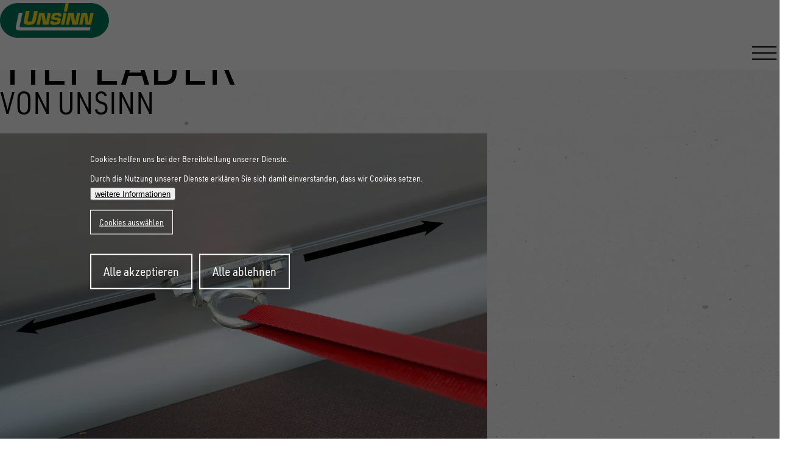

--- FILE ---
content_type: text/html; charset=UTF-8
request_url: https://www.unsinn.de/typen/tieflader?finder%5B0%5D=achsen%3A1
body_size: 253674
content:
<!DOCTYPE html>
<html lang="de" dir="ltr" prefix="og: https://ogp.me/ns#" class="no-js">
  <head>
    <title>Kastenanhänger K | UNSINN Fahrzeugtechnik</title>
    <link rel="profile" href="http://microformats.org/profile/hcard">
            <meta charset="utf-8" />
<meta name="description" content="Kastenanhänger von UNSINN sind ideale Helfer im Privatbereich und für den Transport von Grünschnitt, Gütern und Maschinen geeignet. Hier Angebot anfordern." />
<meta name="keywords" content="Anhänger für Private" />
<link rel="canonical" href="https://www.unsinn.de/typen/tieflader"/><meta name="robots" content="index, follow" />
<meta name="MobileOptimized" content="width" />
<meta name="HandheldFriendly" content="true" />
<meta name="viewport" content="width=device-width, initial-scale=1.0" />
<script>var ct_check_js_val = 'b1ead57015693c80063986b4163c41c7';var drupal_ac_antibot_cookie_value = '1d962b7d326e7600bd644a9f64c58943b99bc84da5e8e30f7427e6f5773427f1';var ct_use_cookies = 1;var ct_use_alt_cookies = 0;var ct_capture_buffer = 0;</script>
<link rel="alternate" hreflang="de" href="https://www.unsinn.de/typen/tieflader" />
<link rel="alternate" hreflang="de-CH" href="https://www.unsinn.ch/typen/tieflader" />
<link rel="alternate" hreflang="en" href="https://www.unsinn.com/types/box-trailer-k" />
<link rel="alternate" hreflang="x-default" href="https://www.unsinn.com/types/box-trailer-k" />
<link rel="icon" href="/themes/uns25/img/favicon.ico" type="image/vnd.microsoft.icon" />
<link rel="next" href="https://www.unsinn.de/typen/tieflader?page=1" />
<script src="/sites/default/files/google_tag/default/google_tag.script.js?t8zg3g" defer></script>

                        <style>/*
 * The Typekit service used to deliver this font or fonts for use on websites
 * is provided by Adobe and is subject to these Terms of Use
 * http://www.adobe.com/products/eulas/tou_typekit. For font license
 * information, see the list below.
 *
 * urw-din-semi-condensed:
 *   - http://typekit.com/eulas/00000000000000007735a83c
 *   - http://typekit.com/eulas/00000000000000007735a845
 *   - http://typekit.com/eulas/00000000000000007735a84e
 *   - http://typekit.com/eulas/00000000000000007735a854
 *
 * © 2009-2026 Adobe Systems Incorporated. All Rights Reserved.
 */
/*{"last_published":"2025-01-15 15:50:41 UTC"}*/

@import url("https://p.typekit.net/p.css?s=1&k=tea7mae&ht=tk&f=36633.36636.36639.36641&a=83566696&app=typekit&e=css");

@font-face {
font-family:"urw-din-semi-condensed";
src:url("https://use.typekit.net/af/68a396/00000000000000007735a83c/30/l?primer=7cdcb44be4a7db8877ffa5c0007b8dd865b3bbc383831fe2ea177f62257a9191&fvd=n4&v=3") format("woff2"),url("https://use.typekit.net/af/68a396/00000000000000007735a83c/30/d?primer=7cdcb44be4a7db8877ffa5c0007b8dd865b3bbc383831fe2ea177f62257a9191&fvd=n4&v=3") format("woff"),url("https://use.typekit.net/af/68a396/00000000000000007735a83c/30/a?primer=7cdcb44be4a7db8877ffa5c0007b8dd865b3bbc383831fe2ea177f62257a9191&fvd=n4&v=3") format("opentype");
font-display:auto;font-style:normal;font-weight:400;font-stretch:normal;
}

@font-face {
font-family:"urw-din-semi-condensed";
src:url("https://use.typekit.net/af/5788bc/00000000000000007735a845/30/l?primer=7cdcb44be4a7db8877ffa5c0007b8dd865b3bbc383831fe2ea177f62257a9191&fvd=n5&v=3") format("woff2"),url("https://use.typekit.net/af/5788bc/00000000000000007735a845/30/d?primer=7cdcb44be4a7db8877ffa5c0007b8dd865b3bbc383831fe2ea177f62257a9191&fvd=n5&v=3") format("woff"),url("https://use.typekit.net/af/5788bc/00000000000000007735a845/30/a?primer=7cdcb44be4a7db8877ffa5c0007b8dd865b3bbc383831fe2ea177f62257a9191&fvd=n5&v=3") format("opentype");
font-display:auto;font-style:normal;font-weight:500;font-stretch:normal;
}

@font-face {
font-family:"urw-din-semi-condensed";
src:url("https://use.typekit.net/af/f61b58/00000000000000007735a84e/30/l?primer=7cdcb44be4a7db8877ffa5c0007b8dd865b3bbc383831fe2ea177f62257a9191&fvd=n7&v=3") format("woff2"),url("https://use.typekit.net/af/f61b58/00000000000000007735a84e/30/d?primer=7cdcb44be4a7db8877ffa5c0007b8dd865b3bbc383831fe2ea177f62257a9191&fvd=n7&v=3") format("woff"),url("https://use.typekit.net/af/f61b58/00000000000000007735a84e/30/a?primer=7cdcb44be4a7db8877ffa5c0007b8dd865b3bbc383831fe2ea177f62257a9191&fvd=n7&v=3") format("opentype");
font-display:auto;font-style:normal;font-weight:700;font-stretch:normal;
}

@font-face {
font-family:"urw-din-semi-condensed";
src:url("https://use.typekit.net/af/8def5a/00000000000000007735a854/30/l?primer=7cdcb44be4a7db8877ffa5c0007b8dd865b3bbc383831fe2ea177f62257a9191&fvd=n9&v=3") format("woff2"),url("https://use.typekit.net/af/8def5a/00000000000000007735a854/30/d?primer=7cdcb44be4a7db8877ffa5c0007b8dd865b3bbc383831fe2ea177f62257a9191&fvd=n9&v=3") format("woff"),url("https://use.typekit.net/af/8def5a/00000000000000007735a854/30/a?primer=7cdcb44be4a7db8877ffa5c0007b8dd865b3bbc383831fe2ea177f62257a9191&fvd=n9&v=3") format("opentype");
font-display:auto;font-style:normal;font-weight:900;font-stretch:normal;
}

.tk-urw-din-semi-condensed { font-family: "urw-din-semi-condensed",sans-serif; }
:where(html){--size-000:-.5rem;--size-00:-.25rem;--size-1:.25rem;--size-2:.5rem;--size-3:1rem;--size-4:1.25rem;--size-5:1.5rem;--size-6:1.75rem;--size-7:2rem;--size-8:3rem;--size-9:4rem;--size-10:5rem;--size-11:7.5rem;--size-12:10rem;--size-13:15rem;--size-14:20rem;--size-15:30rem;--size-px-000:-8px;--size-px-00:-4px;--size-px-1:4px;--size-px-2:8px;--size-px-3:16px;--size-px-4:20px;--size-px-5:24px;--size-px-6:28px;--size-px-7:32px;--size-px-8:48px;--size-px-9:64px;--size-px-10:80px;--size-px-11:120px;--size-px-12:160px;--size-px-13:240px;--size-px-14:320px;--size-px-15:480px;--size-fluid-1:max(.5rem,min(1vw,1rem));--size-fluid-2:max(1rem,min(2vw,1.5rem));--size-fluid-3:max(1.5rem,min(3vw,2rem));--size-fluid-4:max(2rem,min(4vw,3rem));--size-fluid-5:max(4rem,min(5vw,5rem));--size-fluid-6:max(5rem,min(7vw,7.5rem));--size-fluid-7:max(7.5rem,min(10vw,10rem));--size-fluid-8:max(10rem,min(20vw,15rem));--size-fluid-9:max(15rem,min(30vw,20rem));--size-fluid-10:max(20rem,min(40vw,30rem));--size-content-1:20ch;--size-content-2:45ch;--size-content-3:60ch;--size-header-1:20ch;--size-header-2:25ch;--size-header-3:35ch;--size-xxs:240px;--size-xs:360px;--size-sm:480px;--size-md:768px;--size-lg:1024px;--size-xl:1440px;--size-xxl:1920px;--size-relative-000:-.5ch;--size-relative-00:-.25ch;--size-relative-1:.25ch;--size-relative-2:.5ch;--size-relative-3:1ch;--size-relative-4:1.25ch;--size-relative-5:1.5ch;--size-relative-6:1.75ch;--size-relative-7:2ch;--size-relative-8:3ch;--size-relative-9:4ch;--size-relative-10:5ch;--size-relative-11:7.5ch;--size-relative-12:10ch;--size-relative-13:15ch;--size-relative-14:20ch;--size-relative-15:30ch}*,:after,:before{box-sizing:border-box}:where(:not(dialog)){margin:0}:where(:not(fieldset,progress,meter)){background-origin:border-box;background-repeat:no-repeat;border-style:solid;border-width:0}:where(html){block-size:100%;line-height:var(--font-lineheight-3);-webkit-text-size-adjust:none}@media(prefers-reduced-motion:no-preference){:where(html){scroll-behavior:smooth}}@media(prefers-reduced-motion:no-preference){:where(:focus-visible){transition:outline-offset 145ms var(--ease-2)}:where(:not(:active):focus-visible){transition-duration:.25s}}:where(:not(:active):focus-visible){outline-offset:1px}:where(body){color:var(--text-color);min-block-size:100%}:where(h1,h2,h3,h4,h5,h6){font-weight:var(--font-weight-9);line-height:var(--font-lineheight-1);text-wrap:balance}:where(h1){max-inline-size:var(--size-header-1)}:where(h2){max-inline-size:var(--size-header-2)}:where(h3,h4,h5,h6,dt){max-inline-size:var(--size-header-3)}:where(a,u,ins,abbr){text-underline-offset:1px}@supports(-moz-appearance:none){:where(a,u,ins,abbr){text-underline-offset:2px}}:where(a[href],area,button,input:not([type=text],[type=email],[type=number],[type=password],[type=""],[type=tel],[type=url]),label[for],select,summary,[tabindex]:not([tabindex*="-"])){cursor:pointer}:where(a[href],area,button,input,label[for],select,summary,textarea,[tabindex]:not([tabindex*="-"])){touch-action:manipulation;-webkit-tap-highlight-color:rgba(0,0,0,0)}:where(a):where([href]){text-decoration-color:var(--indigo-2)}:where(a):where([href]):where(:visited){text-decoration-color:var(--purple-2)}:where(a):where(:not(:hover)){text-decoration:inherit}:where(img,svg,video,canvas,audio,iframe,embed,object){display:block}:where(img,svg,video){block-size:auto;max-inline-size:100%}:where(input,button,textarea,select),:where(input[type=file])::-webkit-file-upload-button{color:inherit;font:inherit;font-size:inherit;letter-spacing:inherit}::-moz-placeholder{color:var(--gray-7);opacity:.75}::placeholder{color:var(--gray-7);opacity:.75}:where(input:not([type=range]),textarea){padding-block:var(--size-1);padding-inline:var(--size-2)}:where(select){padding-block:.75ch;padding-inline:var(--size-relative-4) 0}:where(textarea,select,input:not([type=button],[type=submit],[type=reset])){background-color:var(--surface-2);border-radius:var(--radius-2)}:where(textarea){resize:block}:where(input[type=checkbox],input[type=radio]){block-size:var(--size-3);inline-size:var(--size-3)}:where(svg:not([width])){inline-size:var(--size-10)}:where(code,kbd,samp,pre){font-family:var(--font-mono)}:where(:not(pre)>code,kbd){white-space:nowrap}:where(pre){direction:ltr;max-inline-size:-moz-max-content;max-inline-size:max-content;min-inline-size:0;white-space:pre;writing-mode:lr}:where(:not(pre)>code){background:var(--surface-2);border-radius:var(--radius-2);padding:var(--size-1) var(--size-2);writing-mode:lr}:where(kbd,var){border-color:var(--surface-4);border-radius:var(--radius-2);border-width:var(--border-size-1);padding:var(--size-1) var(--size-2)}:where(mark){border-radius:var(--radius-2);padding-inline:var(--size-1)}:where(ol,ul){padding-inline-start:var(--size-7)}:where(li){padding-inline-start:var(--size-2)}:where(li,dd,figcaption){max-inline-size:var(--size-content-2)}:where(p){max-inline-size:var(--size-content-3);text-wrap:pretty}:where(dt,summary){font-weight:var(--font-weight-bold)}:where(dt:not(:first-of-type)){margin-block-start:var(--size-5)}:where(small){font-size:max(.5em,var(--font-size-0));max-inline-size:var(--size-content-1)}:where(hr){background-color:var(--surface-3);height:var(--border-size-2);margin-block:var(--size-fluid-5)}:where(figure){display:grid;gap:var(--size-2);place-items:center}:where(figure)>:where(figcaption){font-size:var(--font-size-1);text-wrap:balance}:where(summary){background:var(--surface-3);border-radius:var(--radius-2);margin:calc(var(--size-2)*-1) calc(var(--size-3)*-1);padding:var(--size-2) var(--size-3)}:where(details){background:var(--surface-2);border-radius:var(--radius-2);padding-block:var(--size-2);padding-inline:var(--size-3)}:where(details[open]>summary){border-end-end-radius:0;border-end-start-radius:0;margin-bottom:var(--size-2)}:where(fieldset){border:var(--border-size-1) solid var(--surface-4);border-radius:var(--radius-2)}:where(del){background:var(--red-9);color:var(--red-2)}:where(ins){background:var(--green-9);color:var(--green-1)}:where(abbr){text-decoration-color:var(--blue-5)}:where(dialog){background-color:var(--surface-1);border-radius:var(--radius-3);box-shadow:var(--shadow-6);color:inherit}:where(dialog)::backdrop{-webkit-backdrop-filter:blur(25px);backdrop-filter:blur(25px)}:where(html:has(dialog[open])){overflow:hidden}:where(menu){display:flex;gap:var(--size-3);padding-inline-start:0}:where(sup){font-size:.5em}:where(table){background:var(--surface-2);border:1px solid var(--surface-2);border-radius:var(--radius-3);width:-moz-fit-content;width:fit-content;--nice-inner-radius:calc(var(--radius-3) - 2px)}:where(table:not(:has(tfoot)) tr:last-child td:first-child){border-end-start-radius:var(--nice-inner-radius)}:where(table:not(:has(tfoot)) tr:last-child td:last-child){border-end-end-radius:var(--nice-inner-radius)}:where(table thead tr:first-child th:first-child){border-start-start-radius:var(--nice-inner-radius)}:where(table thead tr:first-child th:last-child){border-start-end-radius:var(--nice-inner-radius)}:where(tfoot tr:last-child :is(th,td):first-of-type){border-end-start-radius:var(--nice-inner-radius)}:where(tfoot tr:last-child :is(th,td):last-of-type){border-end-end-radius:var(--nice-inner-radius)}:where(th){background-color:var(--surface-2);color:var(--text-1)}:where(table :is(a,button,[contenteditable]):is(:focus-visible)){outline-offset:-2px}:where(td){background:var(--surface-1);max-inline-size:var(--size-content-2);text-wrap:pretty}:where(td,th){padding:var(--size-2);text-align:left}:where(thead){border-collapse:collapse}:where(table tr:hover td),:where(tbody tr:nth-child(2n):hover td){background-color:var(--gray-10)}@media(prefers-color-scheme:light){:where(table tr:hover td),:where(tbody tr:nth-child(2n):hover td){background-color:#fff}}:where(table>caption){margin:var(--size-3)}:where(tfoot button){padding-block:var(--size-1);padding-inline:var(--size-3)}body{margin:0}:where(strong){font-weight:var(--font-weight-bold,700)}body{font-family:var(--body-font-family);font-weight:var(--font-weight-normal);line-height:var(--global-line-height)}.h1,.h2,.h3,.h4,.h5,.h6,h1,h2,h3,h4,h5,h6{color:var(--header-color);font-family:var(--header-font-family);font-weight:var(--header-font-weight);line-height:var(--header-line-height);margin-bottom:var(--header-margin)}.h1,h1{font-size:var(--font-size--h1);--header-line-height:1}.h2,h2{font-size:var(--font-size--h2)}.h3,h3{font-size:var(--font-size--h3)}.h4,h4{font-size:var(--font-size--h4)}.h5,h5{font-size:var(--font-size--h5)}.h6,h6{font-size:var(--font-size--h6)}ol,p,ul{margin-bottom:var(--paragraph-margin)}:where(a){color:var(--link)}:where(a):where(:focus),:where(a):where(:hover){color:var(--link-hover)}:where(.grid-container){margin-inline:auto;padding-inline:calc(var(--grid-container-padding)*.5);width:min(100%,var(--grid-container-width,75rem))}:where(.grid-container--outer){padding-inline:calc(var(--outer-grid-container-padding)*.5)}:where(.grid-row){display:flex;flex-flow:row wrap}:where(.cell){flex-basis:var(--grid-cell-flex-basis,auto);flex-grow:var(--grid-cell-flex-grow,0);flex-shrink:var(--grid-cell-flex-shrink,0);min-height:0;min-width:0;padding-block:calc(var(--grid-gutter-y, 0px)*.5);padding-inline:calc(var(--grid-gutter-x, 1.25rem)*.5);width:var(--grid-cell-width,100%)}:root{--current-section-padding-top:0;--current-section-padding-bottom:0;--small-section-padding:1rem;--medium-section-padding:2rem;--big-section-padding:3rem}@media(min-width:768px){:root{--small-section-padding:2rem;--medium-section-padding:4rem;--big-section-padding:6rem}}.section-small-top{padding-top:var(--current-section-padding-top);--current-section-padding-top:var(--small-section-padding)}.section-small-bottom{padding-bottom:var(--current-section-padding-bottom);--current-section-padding-bottom:var(--small-section-padding)}.section-medium-top{padding-top:var(--current-section-padding-top);--current-section-padding-top:var(--medium-section-padding)}.section-medium-bottom{padding-bottom:var(--current-section-padding-bottom);--current-section-padding-bottom:var(--medium-section-padding)}.section-big-top{padding-top:var(--current-section-padding-top);--current-section-padding-top:var(--big-section-padding)}.section-big-bottom{padding-bottom:var(--current-section-padding-bottom);--current-section-padding-bottom:var(--big-section-padding)}:root{--button-padding:0.85em 1em;--button-margin:0 0 1rem;--button-font-size:1rem;--button-radius:0px;--button-bg-color:var(--color--primary);--button-color:var(--color--white);--button-border-color:var(--button-bg-color);--button-border-width:0;--button-bg-color-hover:var(--button-bg-color);--button-color-hover:var(--button-color)}:where(.button),:where(button){-webkit-appearance:none;background-color:var(--button-bg-color);border:var(--button-border-width) solid var(--button-border-color);border-radius:var(--button-radius);color:var(--button-color);cursor:pointer;display:inline-block;font-family:inherit;font-size:var(--button-font-size);line-height:1;margin:var(--button-margin);padding:var(--button-padding);text-align:center;text-decoration:none;transition:background-color .25s ease-out,color .25s ease-out;vertical-align:middle}:where(.button):focus,:where(.button):hover,:where(button):focus,:where(button):hover{background-color:var(--button-bg-color-hover,var(--button-bg-color));color:var(--button-color-hover,var(--button-color))}.button.primary,button.primary{--button-bg-color:var(--color--primary);--button-color:var(--color-white)}.button.secondary,button.secondary{--button-bg-color:var(--color--secondary);--button-color:var(--color--white)}@property --font-weight-normal{syntax:"<integer>";inherits:true;initial-value:400}@property --font-weight-medium{syntax:"<integer>";inherits:true;initial-value:500}@property --font-weight-bold{syntax:"<integer>";inherits:true;initial-value:700}@property --font-weight-black{syntax:"<integer>";inherits:true;initial-value:900}@property --color--primary{syntax:"<color>";inherits:true;initial-value:#0d6345}@property --color--primary--hover{syntax:"<color>";inherits:true;initial-value:#073626}@property --color--primary-60{syntax:"<color>";inherits:true;initial-value:rgba(13,99,69,.6)}@property --color--secondary{syntax:"<color>";inherits:true;initial-value:#fdd812}@property --color--black{syntax:"<color>";inherits:true;initial-value:#000}@property --color--white{syntax:"<color>";inherits:true;initial-value:#fff}@property --color--light-grey{syntax:"<color>";inherits:true;initial-value:#e9e9e9}@property --color--medium-light-grey{syntax:"<color>";inherits:true;initial-value:#e2e2e2}@property --color--grey{syntax:"<color>";inherits:true;initial-value:grey}@property --color--dark-grey{syntax:"<color>";inherits:true;initial-value:#58585a}@property --color--charcoal{syntax:"<color>";inherits:true;initial-value:#4d4d4d}@property --color--deep-grey{syntax:"<color>";inherits:true;initial-value:#303030}@property --color--error{syntax:"<color>";inherits:true;initial-value:#a51b00}@property --text-color{syntax:"<color>";inherits:true;initial-value:#000}@property --header-color{syntax:"<color>";inherits:true;initial-value:#000}@property --text-decoration-color{syntax:"<color>";inherits:true;initial-value:#fdd812}@property --link{syntax:"<color>";inherits:true;initial-value:#0d6345}@property --link-hover{syntax:"<color>";inherits:true;initial-value:#073626}@property --page-header-height{syntax:"<length>";inherits:true;initial-value:93px}:root{--body-font-family:urw-din-semi-condensed,sans-serif;--header-font-family:var(--body-font-family);--header-font-weight:var(--font-weight-black);--font-size--h1:clamp(2.5rem,7.5vw,5.625rem);--font-size--h2:clamp(2.25rem,7.5vw,5.625rem);--font-size--h3:clamp(1.75rem,4.16667vw,3.125rem);--font-size--h4:clamp(1.375rem,3.3333vw,2.5rem);--font-size--h5:clamp(1.325rem,2.08333vw,1.5625rem);--font-size--h6:clamp(1.25rem,1.6667vw,1.25rem);--big-text-size:var(--font-size--h5);--default-font-size:1.25rem;--letter-spacing:0;--global-line-height:1.4444;--header-line-height:1.1;--header-margin:1.5rem;--paragraph-margin:1.5em;--grid-container-width:75rem;--grid-container-padding:0px;--outer-grid-container-padding:30px;--grid-cell-width:100%;--grid-gutter-x:1.25rem;--grid-gutter-y:0px;--grid-cell-flex-grow--default:0;--grid-cell-flex-grow--auto:1;--grid-cell-flex-grow:var(--grid-cell-flex-grow--default);--grid-cell-flex-shrink--default:0;--grid-cell-flex-shrink--auto:1;--grid-cell-flex-shrink:var(--grid-cell-flex-shrink--default);--grid-cell-flex-basis--default:auto;--grid-cell-flex-basis--auto:0;--grid-cell-flex-basis:var(--grid-cell-flex-basis--default);--icon-size:1em;--icon-color:currentColor;--contact-icon-color:var(--color--primary);--admin-toolbar-height:var(--gin-toolbar-height,0px);--mobile-nav-offset:var(--page-header-height);--mobile-nav-bg-color:var(--color--charcoal);--hamburger-color:var(--color--black);--form-label-color:var(--color--charcoal);--form-label-size:0.9375rem;--form-label-font-weight:var(--font-weight-bold);--brand:var(--color--primary);--size-content-1:100%;--size-content-2:100%;--size-content-3:100%;--size-header-1:100%;--size-header-2:100%;--size-header-3:100%;--button-bg-color-hover:var(--link-hover);--readmore-link-hover-color:var(--color--primary);--readmore-link-icon-color:var(--color--primary);--jui-dropdown-fg-color:var(--color-gray-800);--jui-dropdown-bg-color:var(--color-white);--jui-dropdown--active-fg-color:var(--color-white);--jui-dropdown--active-bg-color:var(--color-absolutezero);--jui-dropdown-border-color:rgba(216,217,224,.8);--jui-dropdown-shadow-color:rgba(34,35,48,.1)}@media(min-width:1024px){:root{--page-header-height:115px}}body{font-size:var(--default-font-size)}body *{letter-spacing:var(--letter-spacing,.015em)}h1{margin-bottom:max(var(--header-margin),1em)}a:not(.button){text-decoration:underline}svg.icon{display:inline-block;height:var(--icon-size,1em);line-height:1;width:var(--icon-size,1em);fill:var(--icon-color,currentColor)}lite-youtube{max-width:100%!important}.field--type-text-long .media.align-left~.media.align-left{margin-left:1.25em}.field--type-text-long .media.align-center{text-align:center}.field.field--label-inline{display:flex;flex-flow:row wrap;gap:.3333em}.field.field--label-inline>.field__label{flex-shrink:0}.field.field--label-inline>.field__label:after{content:":"}.field.field--label-inline>.field__item{flex-grow:1}.h1,.h2,.h3,.h6,h1,h2,h3,h6{text-transform:uppercase}.h6,h6{margin-bottom:1em}.show-for-sr{height:1px;margin:-1px;overflow:hidden;padding:0;position:absolute!important;width:1px;clip:rect(0,0,0,0);border:0;white-space:nowrap}.text-right{text-align:right}.node--page.node--view-mode--full .field--name-body{font-size:var(--big-text-size);margin-inline:auto;padding-inline:calc(var(--grid-container-padding)*.5);width:min(100%,55rem)}.enquiry-link>a,a.readmore-link{--link:var(--text-color);--link-hover:var(--readmore-link-color-hover);--icon-color:var(--readmore-link-icon-color);--icon-size:1.5em;font-size:.875rem;font-weight:var(--font-weight-bold);text-decoration:none;text-transform:uppercase;transition:color .6s ease}.enquiry-link>a>svg.icon,a.readmore-link>svg.icon{rotate:-25deg;transition:rotate .6s cubic-bezier(.68,-.55,.27,1.55);translate:.5em .25em}.enquiry-link>a>span,a.readmore-link>span{position:relative}@media(pointer:fine){.enquiry-link>a>span:before,a.readmore-link>span:before{background-color:currentColor;bottom:-.1em;content:"";height:1px;left:.1em;position:absolute;right:0;transform:scaleX(0);transform-origin:left center;transition:transform .3s ease-out,visibility .2s ease-out;visibility:hidden}}.enquiry-link>a:focus>svg.icon,.enquiry-link>a:hover>svg.icon,a.readmore-link:focus>svg.icon,a.readmore-link:hover>svg.icon{rotate:0deg}@media(pointer:fine){.enquiry-link>a:focus>span:before,.enquiry-link>a:hover>span:before,a.readmore-link:focus>span:before,a.readmore-link:hover>span:before{transform:scaleX(1);transition:transform .6s cubic-bezier(.68,-.55,.27,1.55),visibility .6s cubic-bezier(.68,-.55,.27,1.55);visibility:visible}}.enquiry-link>a{font-size:1.5rem}@media(min-width:768px){.grid--user-form{--grid-cell-width:16.6666%}}body:has(ed11y-element-panel) .ui-autocomplete{background:#fff;box-shadow:0 2px 6px rgba(0,0,0,.15)}@keyframes buzz-out{10%{transform:translateX(3px) rotate(2deg)}20%{transform:translateX(-3px) rotate(-2deg)}30%{transform:translateX(3px) rotate(2deg)}40%{transform:translateX(-3px) rotate(-2deg)}50%{transform:translateX(2px) rotate(1deg)}60%{transform:translateX(-2px) rotate(-1deg)}70%{transform:translateX(2px) rotate(1deg)}80%{transform:translateX(-2px) rotate(-1deg)}90%{transform:translateX(1px) rotate(0)}to{transform:translateX(-1px) rotate(0)}}.bg--primary{background-color:var(--color--primary)}.bg--primary,.bg--secondary{--text-color:var(--color--white,#fff);--header-color:var(--color--white,#fff);--link:var(--text-color);--link-hover:#dee2e6;color:var(--text-color);--readmore-link-color:var(--text-color);--readmore-link-color-hover:var(--link-hover);--readmore-link-icon-color:var(--text-color);--icon-color:var(--color--white,#fff)!important;--hamburger-color:var(--color--white);--contact-icon-color:var(--color--white)}.bg--secondary{background-color:var(--color--secondary)}.bg--light{background-color:var(--color--light-grey)}.bg--charcoal{--text-color:var(--color--white,#fff);--header-color:var(--color--white,#fff);--link:var(--text-color);--link-hover:#dee2e6;color:var(--text-color);--readmore-link-color:var(--text-color);--readmore-link-color-hover:var(--link-hover);--readmore-link-icon-color:var(--text-color);--icon-color:var(--color--white,#fff)!important;--hamburger-color:var(--color--white);--contact-icon-color:var(--color--white);background-color:var(--color--charcoal)}.bg--stone{background:#f7f7f7 url(/themes/uns25/img/bg-stone.jpg) no-repeat fixed 50% 50%;background-size:cover}table{border-collapse:collapse;margin-block:1rem;width:100%}table td{text-align:left}table tbody tr:nth-child(odd){background-color:#fafbfc}body:not(:has(.page-title)){margin-top:var(--page-header-height,115px)}#page-header{background-color:var(--color--white,#fff);height:var(--page-header-height,115px);left:0;padding-bottom:5px;padding-top:5px;top:0;transition:transform .5s ease,background-color .5s ease,color .5s ease;width:100%;z-index:20}#page-header,#page-header.headroom--pinned{position:fixed}#page-header.headroom--unpinned{overflow:hidden;transform:translateY(-100%)}body:has(.menu--main.open) #page-header.headroom--unpinned{transform:translateY(0)}#page-header.headroom--pinned.headroom--not-top{background-color:var(--color--white)}#page-header.headroom--unpinned.headroom--not-top{overflow:hidden}body.gin--horizontal-toolbar #page-header{top:var(--admin-toolbar-height)}body:has(.page-title) #page-header{--text-color:var(--color--white,#fff);--header-color:var(--color--white,#fff);--link:var(--text-color);--link-hover:#dee2e6;color:var(--text-color);--readmore-link-color:var(--text-color);--readmore-link-color-hover:var(--link-hover);--readmore-link-icon-color:var(--text-color);--icon-color:var(--color--white,#fff)!important;--hamburger-color:var(--color--white);--contact-icon-color:var(--color--white);background-color:transparent}body:has(.page-title) #page-header.headroom--pinned.headroom--not-top{--text-color:var(--color--black,#000);--header-color:var(--color--black,#000);--link:var(--text-color);--link-hover:var(--color--primary--hover);color:var(--text-color);--readmore-link-color:var(--color--primary);--readmore-link-color-hover:var(--link-hover);--readmore-link-icon-color:var(--color--secondary);--icon-color:var(--color--primary);--hamburger-color:var(--color--black);background-color:var(--color--white)}body:has(.mobile-nav.open) #page-header{--text-color:var(--color--white,#fff);--header-color:var(--color--white,#fff);--link:var(--text-color);--link-hover:#dee2e6;color:var(--text-color);--readmore-link-color:var(--text-color);--readmore-link-color-hover:var(--link-hover);--readmore-link-icon-color:var(--text-color);--icon-color:var(--color--white,#fff)!important;--hamburger-color:var(--color--white);--contact-icon-color:var(--color--white);background-color:var(--color--charcoal)}#page-header .branding a,#page-header .branding img{display:block}#page-header .header-grid{min-height:83px;padding-block:5px;position:relative}#page-header .header-grid .cell--branding{flex-basis:var(--grid-cell-flex-basis--auto);flex-grow:var(--grid-cell-flex-grow--auto);flex-shrink:var(--grid-cell-flex-shrink--auto);--grid-cell-width:auto;align-self:center;padding-right:40px}@media(min-width:1440px){#page-header .header-grid .cell--branding{align-self:flex-end;flex-basis:var(--grid-cell-flex-basis--default);flex-grow:var(--grid-cell-flex-grow--default);flex-shrink:var(--grid-cell-flex-shrink--default);padding-right:20px}}#page-header .header-grid .cell--desktop-nav{flex-basis:var(--grid-cell-flex-basis--auto);flex-grow:var(--grid-cell-flex-grow--auto);flex-shrink:var(--grid-cell-flex-shrink--auto);--grid-cell-width:auto;display:none}@media(min-width:1440px){#page-header .header-grid .cell--desktop-nav{display:flex;flex-flow:column nowrap;justify-content:space-between}}#page-header .header-grid .cell--burger{flex-basis:var(--grid-cell-flex-basis--default);flex-grow:var(--grid-cell-flex-grow--default);flex-shrink:var(--grid-cell-flex-shrink--default);--grid-cell-width:auto;align-self:center;text-align:right}@media(min-width:1440px){#page-header .header-grid .cell--burger{display:none}}#page-header .header-top{display:flex;gap:2rem;justify-content:flex-end}:root{--page-title-min-height:32.5vw}.page-title{align-items:center;display:flex;justify-content:center;padding-top:var(--page-header-height,115px);position:relative;text-align:center;z-index:0}.page-title:not(.page-title--style--retailer-area){--text-color:var(--color--white,#fff);--header-color:var(--color--white,#fff);--link:var(--text-color);--link-hover:#dee2e6;color:var(--text-color);--readmore-link-color:var(--text-color);--readmore-link-color-hover:var(--link-hover);--readmore-link-icon-color:var(--text-color);--icon-color:var(--color--white,#fff)!important;--hamburger-color:var(--color--white);--contact-icon-color:var(--color--white);background-color:var(--color--primary)}.page-title__inner{padding-block:2rem;padding-inline:calc((var(--outer-grid-container-padding, 30px) + 20px)*.5);width:min(100%,var(--grid-container-width,1200px));z-index:1}.page-title__inner .title{margin-inline:auto;margin-bottom:1rem;max-inline-size:22ch}.page-title__inner .field--name-body{font-size:clamp(1.5rem,2.5vw,1.875rem);font-weight:var(--font-weight-bold);line-height:1.1;margin-inline:auto;width:min(100%,45rem)}.page-title__hero{bottom:0;left:0;position:absolute;right:0;top:0;z-index:-1}.page-title__hero .media{height:100%;width:100%}.page-title__hero .media img,.page-title__hero .media video{display:block;height:100%;-o-object-fit:cover;object-fit:cover;width:100%}.page-title__hero:after{background-color:rgba(0,0,0,.35);bottom:0;content:"";display:block;left:0;position:absolute;right:0;top:0}.page-title--with-hero{min-height:var(--page-title-min-height)}.page-title--with-hero .field--name-body,.page-title--with-hero .title{text-shadow:0 3px 6px rgba(0,0,0,.73)}.page-title--without-hero.page-title--style--news h1,.page-title.page-title--style--job-offer h1{font-size:var(--font-size--h3);max-inline-size:30ch}.page-title.page-title--style--retailer-area{text-align:left;z-index:1}.page-title.page-title--style--retailer-area__inner{width:100%}.page-title.page-title--style--retailer-area .title{margin-inline:0;max-inline-size:50ch}.page-title.page-title--style--retailer-area .title:has(svg.icon){--icon-size:1.5em;align-items:center;color:var(--color--primary);display:flex;gap:1.125rem}button.hamburger,div.hamburger{height:50px;width:50px}div.hamburger>.inner{top:50%}.hamburger{border:0 solid transparent;border-radius:0;color:inherit;cursor:pointer;display:inline-block;font:inherit;overflow:visible;padding:5px;text-transform:none;transition:opacity .2s cubic-bezier(.645,.045,.355,1),background .2s cubic-bezier(.645,.045,.355,1)}.hamburger,.hamburger:hover{background-color:transparent;opacity:1}.hamburger:hover span.bar,.hamburger:hover span.bar:first-child:after,.hamburger:hover span.bar:first-child:before,.hamburger:hover span.bar:nth-child(2):after,.hamburger:hover span.bar:nth-child(2):before,.hamburger:hover span.bar:nth-child(3):after,.hamburger:hover span.bar:nth-child(3):before,.hamburger:hover>.inner:first-child:after,.hamburger:hover>.inner:first-child:before,.hamburger:hover>.inner:nth-child(2):after,.hamburger:hover>.inner:nth-child(2):before,.hamburger:hover>.inner:nth-child(3):after,.hamburger:hover>.inner:nth-child(3):before{background-color:var(--hamburger-color,#000)}.hamburger.active{background-color:transparent}.hamburger.active span.bar,.hamburger.active span.bar:first-child:after,.hamburger.active span.bar:first-child:before,.hamburger.active span.bar:nth-child(2):after,.hamburger.active span.bar:nth-child(2):before,.hamburger.active span.bar:nth-child(3):after,.hamburger.active span.bar:nth-child(3):before,.hamburger.active>.inner:first-child:after,.hamburger.active>.inner:first-child:before,.hamburger.active>.inner:nth-child(2):after,.hamburger.active>.inner:nth-child(2):before,.hamburger.active>.inner:nth-child(3):after,.hamburger.active>.inner:nth-child(3):before{background-color:var(--hamburger-color,#000)}.hamburger>.inner{margin:-1px 0 0;position:relative;width:100%}.hamburger span.bar{background-color:var(--hamburger-color,#000);border-radius:0;content:"";display:block;height:2px;position:absolute;width:100%}.hamburger span.bar:first-child{top:-10px}.hamburger span.bar:nth-child(3){top:10px}.hamburger:focus{outline:0}.hamburger--criss-cross>.inner:after,.hamburger--criss-cross>.inner:before{background-color:var(--hamburger-color,#000);border-radius:0;content:"";display:block;height:2px;opacity:0;position:absolute;transform-origin:0 50%;transition:opacity .4s cubic-bezier(.645,.045,.355,1),transform .4s cubic-bezier(.645,.045,.355,1);width:100%}.hamburger--criss-cross>.inner:before{transform:rotate(45deg) translate3d(-5.8578643763px,-14.1421356237px,0) scaleX(0)}.hamburger--criss-cross>.inner:after{transform:rotate(-45deg) translate3d(-5.8578643763px,14.1421356237px,0) scaleX(0);transition-delay:.1s}.hamburger--criss-cross span.bar{transition:transform .4s cubic-bezier(.645,.045,.355,1),opacity .4s cubic-bezier(.645,.045,.355,1),width .4s cubic-bezier(.645,.045,.355,1)}.hamburger--criss-cross span.bar:first-child{transition-delay:.33s}.hamburger--criss-cross span.bar:nth-child(2){transition-delay:.36s}.hamburger--criss-cross span.bar:nth-child(3){transition-delay:.39s}.hamburger--criss-cross.active>.inner:after,.hamburger--criss-cross.active>.inner:before{opacity:1}.hamburger--criss-cross.active>.inner:before{transform:rotate(45deg) translate3d(-5.8578643763px,-14.1421356237px,0);transition-delay:.4s}.hamburger--criss-cross.active>.inner:after{transform:rotate(-45deg) translate3d(-5.8578643763px,14.1421356237px,0);transition-delay:.5s}.hamburger--criss-cross.active span.bar{opacity:0;transform:translate3d(-10px,0,0);width:50%}.hamburger--criss-cross.active span.bar:first-child{transition-delay:0s}.hamburger--criss-cross.active span.bar:nth-child(2){transition-delay:.2s}.hamburger--criss-cross.active span.bar:nth-child(3){transition-delay:.1s}.menu,.submenu{list-style:none;margin:0;padding:0;position:relative}.menu>li,.submenu>li{display:block;margin:0;padding:0}#block-uns25-main-menu:has(.megamenu.open){position:static}.menu--main{--link:var(--text-color);display:flex;flex-flow:row wrap;font-size:1.0625rem;font-weight:var(--font-weight-bold);justify-content:space-between;position:relative;text-align:left;z-index:21}.menu--main:has(.megamenu.open){position:static}.menu--main a{margin:0}.menu--main>li a{display:block;text-decoration:none;transition:color .25s ease-out}.menu--main>li a:focus,.menu--main>li a:hover{color:var(--color--secondary)}.menu--main>li>a{text-transform:uppercase}.menu--main>li>.submenu-wrapper{display:block;height:calc(100vh - var(--page-header-height) + 5px);opacity:0;padding-top:2rem;position:absolute;top:1.25rem;transition:visibility .55s cubic-bezier(.32,.24,.15,1),opacity .55s cubic-bezier(.32,.24,.15,1);translate:-2.5rem 0;visibility:hidden;width:min(100vw,21.15rem)}.menu--main>li>.submenu-wrapper>.submenu{--text-color:var(--color--black,#000);--header-color:var(--color--black,#000);--link:var(--text-color);--link-hover:var(--color--primary--hover);color:var(--text-color);--readmore-link-color:var(--color--primary);--readmore-link-color-hover:var(--link-hover);--readmore-link-icon-color:var(--color--secondary);--icon-color:var(--color--primary);--hamburger-color:var(--color--black);background-color:var(--color--white);display:block;padding-bottom:1.5rem;padding-top:1.5rem;position:static}.menu--main>li>.submenu-wrapper>.submenu>li>a{font-size:1.125rem;font-weight:var(--font-weight-medium);margin-inline:2.5rem;padding-block:.25em;padding-right:1em;position:relative;--icon-size:0.6667em}.menu--main>li>.submenu-wrapper>.submenu>li>a>svg.icon{position:absolute;right:0;top:50%;transform:translateY(-50%)}.menu--main>li>.submenu-wrapper>.submenu>li>a:focus>svg.icon,.menu--main>li>.submenu-wrapper>.submenu>li>a:hover>svg.icon{fill:var(--color--secondary)}.menu--main>li>.submenu-wrapper>.submenu>li>ul{background-color:#edf1f5;max-height:calc(100vh - var(--page-header-height));overflow-y:scroll;padding:3.125rem 0;position:absolute;right:0;scale:0;scrollbar-width:none;top:0;transform-origin:top;width:53%;-ms-overflow-style:none}.menu--main>li>.submenu-wrapper>.submenu>li>ul::-webkit-scrollbar{display:none}.menu--main>li>.submenu-wrapper>.submenu>li>ul>li>a{font-size:.9375rem;margin-inline:2.5rem;padding-block:.7333em}.menu--main>li>.submenu-wrapper>.submenu>li>ul>li+li>a{border-top:1px solid #e2e5e8}.menu--main>li>.submenu-wrapper>.submenu>li>ul.open{scale:1}.menu--main>li>.submenu-wrapper>.submenu>li>ul .last-level{font-size:.875rem;margin-inline:2.5rem}.menu--main>li>.submenu-wrapper>.submenu>li>ul .last-level .item{padding-left:1rem}.menu--main>li>.submenu-wrapper>.submenu>li+li>a{border-top:1px solid #e2e5e8}.menu--main>li>.submenu-wrapper:has(.level-3-link){width:min(100vw,45rem)}.menu--main>li>.submenu-wrapper:has(.level-3-link)>.submenu{margin-right:53%}.menu--main>li.megamenu>.submenu-wrapper{display:none;left:0;padding-top:1.6875rem;top:calc(var(--page-header-height) - 37px);translate:0;width:100%}.menu--main>li.megamenu>.submenu-wrapper .trailer-type-megamenu{--text-color:var(--color--black,#000);--header-color:var(--color--black,#000);--link:var(--text-color);--link-hover:var(--color--primary--hover);color:var(--text-color);--readmore-link-color:var(--color--primary);--readmore-link-color-hover:var(--link-hover);--readmore-link-icon-color:var(--color--secondary);--icon-color:var(--color--primary);--hamburger-color:var(--color--black);background-color:var(--color--white)}.menu--main>li.megamenu>.submenu-wrapper .trailer-type-megamenu>.cell{border:1px solid var(--color--medium-light-grey,#e2e2e2)}@media(min-width:1024px){.menu--main>li.megamenu>.submenu-wrapper .trailer-type-megamenu>.cell{--grid-cell-width:16.6666%}}.menu--main>li.megamenu>.submenu-wrapper .trailer-type-megamenu .trailer-type-megamenu__item__link{padding:1.125rem .875rem}.menu--main>li.megamenu>.submenu-wrapper .trailer-type-megamenu .trailer-type-megamenu__item__image{aspect-ratio:2/1;margin-bottom:1.5rem}.menu--main>li.megamenu>.submenu-wrapper .trailer-type-megamenu .trailer-type-megamenu__item__image img{height:100%;-o-object-fit:contain;object-fit:contain;-o-object-position:50% 100%;object-position:50% 100%;width:100%}.menu--main>li.megamenu>.submenu-wrapper .trailer-type-megamenu .trailer-type-megamenu__item__name{font-weight:var(--font-weight-bold);text-align:center}.menu--main>li.open>.submenu-wrapper{opacity:1;visibility:visible;z-index:21}.menu--main>li.open.megamenu>.submenu-wrapper,.menu--main>li.open>.bg-layer{display:block}.menu--main>li+li{margin-left:.875rem}.menu--main>li>.bg-layer{background-color:rgba(0,0,0,.85);bottom:0;display:none;left:0;position:fixed;right:0;top:var(--page-header-height);z-index:-1}body.gin--horizontal-toolbar .menu--main>li>.bg-layer{top:calc(var(--admin-toolbar-height) + var(--page-header-height))}.menu--main>li>.bg-layer:after{background:linear-gradient(90deg,var(--color--primary),var(--color--secondary));content:"";display:block;height:5px;left:0;position:absolute;right:0;top:-5px;z-index:-1}.language-switch-menu,.menu--account,.menu--secondary{--link:var(--text-color);display:flex;flex-flow:row wrap;font-size:.875rem;justify-content:flex-end}.language-switch-menu>li+li,.menu--account>li+li,.menu--secondary>li+li{margin-left:1em}.language-switch-menu a,.menu--account a,.menu--secondary a{text-decoration:none;text-wrap:nowrap}.menu--secondary .menu-item--trailer-search{font-weight:var(--font-weight-bold)}.menu--secondary+.trailer-search-form-overlay{align-items:flex-start;background:rgba(0,0,0,.8);display:flex;height:100%;justify-content:center;left:0;opacity:0;position:fixed;top:0;transition:opacity .3s ease,visibility .3s ease;visibility:hidden;width:100%}.menu--secondary+.trailer-search-form-overlay.show{opacity:1;visibility:visible;z-index:100}.menu--secondary+.trailer-search-form-overlay .trailer-search-form-container{--text-color:var(--color--black,#000);--header-color:var(--color--black,#000);--link:var(--text-color);--link-hover:var(--color--primary--hover);color:var(--text-color);--readmore-link-color:var(--color--primary);--readmore-link-color-hover:var(--link-hover);--readmore-link-icon-color:var(--color--secondary);--icon-color:var(--color--primary);--hamburger-color:var(--color--black);background-color:var(--color--white);padding:3rem 1.5rem;position:relative;text-align:center;translate:0 calc(var(--page-header-height) + var(--admin-toolbar-height));width:min(90%,50rem)}.menu--secondary+.trailer-search-form-overlay .trailer-search-form-container .close-button{--button-padding:0.5rem;background:none;border:none;color:var(--text-color);cursor:pointer;font-size:2rem;position:absolute;right:15px;top:5px}.menu--secondary+.trailer-search-form-overlay .views-exposed-form{display:flex;width:100%}.menu--secondary+.trailer-search-form-overlay .views-exposed-form>.form-item{flex:1}.menu--secondary+.trailer-search-form-overlay .views-exposed-form>.form-actions{flex-shrink:0}.menu--secondary+.trailer-search-form-overlay .views-exposed-form>.form-actions .form-submit{--icon-color:var(--color--white);height:100%;margin:0;width:4em}.menu--secondary+.trailer-search-form-overlay .views-exposed-form .form-text:focus-visible{outline:none}.mobile-nav{--text-color:var(--color--white,#fff);--header-color:var(--color--white,#fff);--link:var(--text-color);--link-hover:#dee2e6;color:var(--text-color);--readmore-link-color:var(--text-color);--readmore-link-color-hover:var(--link-hover);--readmore-link-icon-color:var(--text-color);--icon-color:var(--color--white,#fff)!important;--hamburger-color:var(--color--white);--contact-icon-color:var(--color--white);background-color:var(--mobile-nav-bg-color,#4d4d4d);bottom:0;left:0;padding-block:1rem;position:fixed!important;right:0;top:var(--mobile-nav-offset,0);transform:translateX(200vw);transition:transform .5s ease-in-out;z-index:var(--mobile-nav-z-index,100)}.mobile-nav.open{transform:translateX(0)}.menu.menu--mobile{font-size:1.125rem;height:100%;overflow-y:scroll;position:relative}.menu.menu--mobile .submenu{background-color:var(--mobile-nav-bg-color,#4d4d4d);bottom:0;height:100%;left:0;overflow-y:scroll;position:fixed;right:0;top:0;transform:translateX(100%);transition:transform .5s ease-in-out;width:100%;z-index:var(--menu-level)}.menu.menu--mobile li{padding:0;position:relative}.menu.menu--mobile li.menu-item:not(:last-child):after{background-color:var(--color--light-grey);content:"";display:block;height:1px;margin:0 10px 0 1rem}.menu.menu--mobile li a{display:block;padding:.5rem 1.25rem;text-decoration:none}.menu.menu--mobile li.has-submenu>a{position:relative}.menu.menu--mobile li.has-submenu>a:after{--triangle-color:var(--link);border-color:transparent transparent transparent var(--triangle-color);border-style:solid;border-width:6px 0 6px 6px;content:"";display:block;height:0;position:absolute;right:1rem;top:50%;transform:translateY(-50%);width:0}.menu.menu--mobile li.has-submenu.open>.submenu{transform:translateX(0)}.menu.menu--mobile .back-link{font-size:1rem;text-align:right}.menu.menu--mobile .back-link span{display:block;padding:.75rem 1.25rem .15rem}.menu.menu--mobile .mobile-language-links{margin-left:.75rem;margin-top:.75rem}.menu.menu--mobile .mobile-language-links>a,.menu.menu--mobile .mobile-language-links>span{display:inline-block!important;font-size:1.5rem;padding:.5rem .375rem!important;text-transform:uppercase}body:has(.mobile-nav.open){height:100vh;overflow:hidden;position:fixed;width:100vw}</style>
              <link rel="stylesheet" media="all" href="/sites/default/files/css/css_s7U-QTUjTFuSbk2EGl3d09SDIQe0ep0zNCGf9v41TcQ.css?delta=0&amp;language=de&amp;theme=uns25&amp;include=[base64]" />
<link rel="stylesheet" media="all" href="/sites/default/files/css/css_q8_T48C3MnBkvtvoAEH0Qcw2TXtPNXd4-MeNxStX4sI.css?delta=1&amp;language=de&amp;theme=uns25&amp;include=[base64]" />

    
  </head>
  <body class="is-trailer-related is-not-front">
    <a href="#main-content" class="visually-hidden focusable">
      Direkt zum Inhalt
    </a>
    <noscript><iframe src="https://www.googletagmanager.com/ns.html?id=GTM-NP34H8R" height="0" width="0" style="display:none;visibility:hidden"></iframe></noscript>
      <div class="dialog-off-canvas-main-canvas" data-off-canvas-main-canvas>
    <div class="page-wrapper">
  <div class="mobile-navigation" id="mobile-navigation">
  <nav id="block-uns25-mobile-menu" class="mobile-nav" aria-label="Mobile Menu" id="mobile-nav" inert aria-hidden="true">
  
  

        
        <ul class="menu menu--mobile">
                            <li class="menu-item has-submenu" aria-expanded="false">
        <a href="https://www.unsinn.de/ueber-uns" data-drupal-link-system-path="node/6">Über uns</a>
                          <ul class="menu submenu"  style="--menu-level: 1">
              <li class="back-link"><span>Zurück</span></li>
                    <li class="menu-item parent-item" aria-expanded="false">
          <a href="https://www.unsinn.de/ueber-uns" data-drupal-link-system-path="node/6">Übersicht</a>
        </li>
                      <li class="menu-item">
        <a href="https://www.unsinn.de/ueber-uns/karriere" data-drupal-link-system-path="node/250">Karriere</a>
              </li>
                <li class="menu-item">
        <a href="https://www.unsinn.de/ueber-uns/ausbildung" data-drupal-link-system-path="node/251">Ausbildung</a>
              </li>
                <li class="menu-item">
        <a href="https://www.unsinn.de/jobs" data-drupal-link-system-path="node/4">Offene Stellen</a>
              </li>
                <li class="menu-item">
        <a href="https://www.unsinn.de/wir-unsinn" data-drupal-link-system-path="node/267">WIR.UNSINN</a>
              </li>
                <li class="menu-item">
        <a href="https://www.unsinn.de/aktuelles" data-drupal-link-system-path="node/5">News</a>
              </li>
                <li class="menu-item">
        <a href="https://www.unsinn.de/ueber-uns/messen-events-0" data-drupal-link-system-path="node/565">Messen &amp; Events</a>
              </li>
                <li class="menu-item">
        <a href="https://www.unsinn.de/ueber-uns/geschichte" data-drupal-link-system-path="node/8">Geschichte</a>
              </li>
                <li class="menu-item">
        <a href="https://www.unsinn.de/nachhaltigkeit" data-drupal-link-system-path="node/458">Nachhaltigkeit</a>
              </li>
              </ul>
  
              </li>
                <li class="menu-item has-submenu" aria-expanded="false">
        <a href="https://www.unsinn.de/anhaenger" class="megamenu" data-drupal-link-system-path="node/85">Anhänger</a>
                          <ul class="menu submenu"  style="--menu-level: 1">
              <li class="back-link"><span>Zurück</span></li>
                    <li class="menu-item parent-item" aria-expanded="false">
          <a href="https://www.unsinn.de/anhaenger" class="megamenu" data-drupal-link-system-path="node/85">Übersicht</a>
        </li>
                      <li class="menu-item">
        <a href="https://www.unsinn.de/anhaengerfinder">Anhänger Finder</a>
              </li>
                <li class="menu-item">
        <a href="https://www.unsinn.de/sonderbau">Sonderbau</a>
              </li>
                <li class="menu-item">
        <a href="https://www.unsinn.de/gebrauchtanhaenger">Gebrauchte Anhänger</a>
              </li>
                <li class="menu-item">
        <a href="https://www.unsinn.de/aktionsanhaenger">Aktionsanhänger</a>
              </li>
                <li class="menu-item">
        <a href="https://www.unsinn.de/kategorien/kofferanhaenger" hreflang="de">Kofferanhänger</a>
              </li>
                <li class="menu-item">
        <a href="https://www.unsinn.de/kategorien/kipper" hreflang="de">Kipper</a>
              </li>
                <li class="menu-item">
        <a href="https://www.unsinn.de/kategorien/hochlader" hreflang="de">Hochlader</a>
              </li>
                <li class="menu-item">
        <a href="https://www.unsinn.de/kategorien/tieflader" hreflang="de">Tieflader</a>
              </li>
                <li class="menu-item">
        <a href="https://www.unsinn.de/kategorien/kuehlkofferanhaenger" hreflang="de">Kühlkofferanhänger</a>
              </li>
                <li class="menu-item">
        <a href="https://www.unsinn.de/kategorien/multitransporter" hreflang="de">Multitransporter</a>
              </li>
                <li class="menu-item">
        <a href="https://www.unsinn.de/kategorien/baumaschinenanhaenger" hreflang="de">Baumaschinenanhänger</a>
              </li>
                <li class="menu-item">
        <a href="https://www.unsinn.de/kategorien/brennholzanhaenger" hreflang="de">Brennholzanhänger</a>
              </li>
                <li class="menu-item">
        <a href="https://www.unsinn.de/kategorien/motorradanhaenger" hreflang="de">Motorradanhänger</a>
              </li>
                <li class="menu-item">
        <a href="https://www.unsinn.de/kategorien/absenkanhaenger" hreflang="de">Absenkanhänger</a>
              </li>
                <li class="menu-item">
        <a href="https://www.unsinn.de/kategorien/autotransporter" hreflang="de">Autotransporter</a>
              </li>
                <li class="menu-item">
        <a href="https://www.unsinn.de/kategorien/langgutmaterial" hreflang="de">Langgutmaterial</a>
              </li>
                <li class="menu-item">
        <a href="https://www.unsinn.de/chassis" hreflang="de">Tiny House Chassis</a>
              </li>
                <li class="menu-item">
        <a href="https://sportcaravan.de" target="_blank" rel="noopener">Sportcaravan</a>
              </li>
              </ul>
  
              </li>
                <li class="menu-item has-submenu" aria-expanded="false">
        <a href="https://www.unsinn.de/abrollkipper" class="megamenu-rolloff-tipper" data-drupal-link-system-path="node/158">Abrollkipper</a>
                          <ul class="menu submenu"  style="--menu-level: 1">
              <li class="back-link"><span>Zurück</span></li>
                    <li class="menu-item parent-item" aria-expanded="false">
          <a href="https://www.unsinn.de/abrollkipper" class="megamenu-rolloff-tipper" data-drupal-link-system-path="node/158">Übersicht</a>
        </li>
                      <li class="menu-item">
        <a href="https://www.unsinn.de/abrollkipper/typen/fuso-canter-abrollkipper" hreflang="de">Fuso Canter Abrollkipper</a>
              </li>
                <li class="menu-item">
        <a href="https://www.unsinn.de/abrollkipper/typen/iveco-daily-abrollkipper" hreflang="de">Iveco Daily Abrollkipper</a>
              </li>
                <li class="menu-item">
        <a href="https://www.unsinn.de/abrollkipper/typen/container" hreflang="de">Container</a>
              </li>
                <li class="menu-item">
        <a href="https://www.unsinn.de/abrollkipper/typen/kommunale-fahrzeuge" hreflang="de">Kommunale Fahrzeuge</a>
              </li>
              </ul>
  
              </li>
                <li class="menu-item has-submenu" aria-expanded="false">
        <a href="https://www.unsinn.de/sonderbau" class="megamenu-individual-trailer" data-drupal-link-system-path="node/3">Sonderbau</a>
                          <ul class="menu submenu"  style="--menu-level: 1">
              <li class="back-link"><span>Zurück</span></li>
                    <li class="menu-item parent-item" aria-expanded="false">
          <a href="https://www.unsinn.de/sonderbau" class="megamenu-individual-trailer" data-drupal-link-system-path="node/3">Übersicht</a>
        </li>
                      <li class="menu-item">
        <a href="https://www.unsinn.de/sonderbau/referenzen/beschriftungen">Beschriftungen</a>
              </li>
                <li class="menu-item">
        <a href="https://www.unsinn.de/sonderbau/referenzen/geschirrmobil">Geschirrmobil</a>
              </li>
                <li class="menu-item">
        <a href="https://www.unsinn.de/sonderbau/referenzen/bueroanhaenger-tiny-office">Büroanhänger / Tiny Office</a>
              </li>
                <li class="menu-item">
        <a href="https://www.unsinn.de/sonderbau/referenzen/fest-kuehlanhaenger">Fest-/ Kühlanhänger</a>
              </li>
                <li class="menu-item">
        <a href="https://www.unsinn.de/sonderbau/referenzen/feuerwehranhaenger-rettungsdienst">Feuerwehranhänger / Rettungsdienst</a>
              </li>
                <li class="menu-item">
        <a href="https://www.unsinn.de/sonderbau/referenzen/freizeit-outdooranhaenger">Freizeit / Outdooranhänger</a>
              </li>
                <li class="menu-item">
        <a href="https://www.unsinn.de/sonderbau/referenzen/kundenspezifische-anwendungen">Kundenspezifische Anwendungen</a>
              </li>
                <li class="menu-item">
        <a href="https://www.unsinn.de/sonderbau/referenzen/promotion-eventanhaenger">Promotion / Eventanhänger</a>
              </li>
                <li class="menu-item">
        <a href="https://www.unsinn.de/sonderbau/referenzen/sanitaetsstationen">Sanitätsstationen</a>
              </li>
                <li class="menu-item">
        <a href="https://www.unsinn.de/sonderbau/referenzen/verkaufsanhaenger">Verkaufsanhänger</a>
              </li>
                <li class="menu-item">
        <a href="https://www.unsinn.de/sonderbau/referenzen/wohnanhaenger-bauwagen">Wohnanhänger / Bauwagen</a>
              </li>
              </ul>
  
              </li>
                <li class="menu-item">
        <a href="https://sportcaravan.de/" class="noopener" target="_blank">Sportcaravan</a>
              </li>
                <li class="menu-item">
        <a href="https://www.unsinn.de/chassis" data-drupal-link-system-path="node/417">Tiny House Chassis</a>
              </li>
                <li class="menu-item">
        <a href="https://www.unsinn.de/ersatzteile" data-drupal-link-system-path="webform/spareparts">Ersatzteile</a>
              </li>
                <li class="menu-item has-submenu" aria-expanded="false">
        <a href="https://www.unsinn.de/haendlersuche" data-drupal-link-system-path="haendlersuche">Händler</a>
                          <ul class="menu submenu"  style="--menu-level: 1">
              <li class="back-link"><span>Zurück</span></li>
                    <li class="menu-item parent-item" aria-expanded="false">
          <a href="https://www.unsinn.de/haendlersuche" data-drupal-link-system-path="haendlersuche">Übersicht</a>
        </li>
                      <li class="menu-item">
        <a href="https://www.unsinn.de/haendler/werden-wir-partner" data-drupal-link-system-path="node/75">Werden wir Partner</a>
              </li>
              </ul>
  
              </li>
                <li class="menu-item">
        <a href="https://www.unsinn.de/kontakt" data-drupal-link-system-path="node/2">Kontakt</a>
              </li>
                <li class="menu-item">
        <a href="https://www.unsinn.de/anhaenger-blog/all" data-drupal-link-system-path="anhaenger-blog/all">Anhänger-Blog</a>
              </li>
                <li class="menu-item">
        <a href="https://www.unsinn.de/video-channel" data-drupal-link-system-path="node/117">Video Channel</a>
              </li>
                <li class="menu-item">
        <a href="https://www.unsinn.de/downloads" data-drupal-link-system-path="node/21">Downloads</a>
              </li>
                <li class="menu-item">
        <a href="https://www.unsinn.de/referenzen/all" data-drupal-link-system-path="referenzen/all">Referenzen</a>
              </li>
                <li class="menu-item">
        <a href="https://www.unsinn.de/user/login" data-drupal-link-system-path="user/login">Anmelden</a>
              </li>
                  <li class="mobile-language-links">
                      <a href="https://www.unsinn.de/typen/tieflader">D</a>
                      <a href="https://www.unsinn.ch/typen/tieflader">CH</a>
                      <a href="https://www.unsinn.com/types/box-trailer-k">E</a>
                  </li>
          </ul>
  


  </nav>


</div>
  <header id="page-header" role="banner" data-headroom>
  <div class="grid-container grid-container--outer">
    <div class="grid-row header-grid">
      <div class="cell cell--branding">
        <div class="branding">
  <a href="https://www.unsinn.de/" title="Startseite" rel="home" class="site-branding__logo">
    <img src="/themes/uns25/img/unsinn-logo.png" alt="Startseite" width="180" height="57"/>
  </a>
</div>


      </div>
      <div class="cell cell--desktop-nav">
        <div class="header-top">
          <nav aria-label="Sekundäre Navigation" id="block-uns25-secondary-menu">
  
  

        
        <ul class="menu menu--secondary">
              <li class="menu-item--trailer-search"><a href="#" class="trailer-search-trigger"><svg class="icon icon--search" aria-hidden="true" role="presentation" xmlns:xlink="http://www.w3.org/1999/xlink"><use xlink:href="#search"></use></svg>
 Suche</a></li>
                <li>
        <a href="https://www.unsinn.de/anhaenger-blog/all" data-drupal-link-system-path="anhaenger-blog/all">Anhänger-Blog</a>
      </li>
          <li>
        <a href="https://www.unsinn.de/video-channel" data-drupal-link-system-path="node/117">Video Channel</a>
      </li>
          <li>
        <a href="https://www.unsinn.de/downloads" data-drupal-link-system-path="node/21">Downloads</a>
      </li>
          <li>
        <a href="https://www.unsinn.de/referenzen/all" data-drupal-link-system-path="referenzen/all">Referenzen</a>
      </li>
        </ul>
          <div class="trailer-search-form-overlay">
        <div class="trailer-search-form-container">
          <button class="close-button" aria-label="Schließen">×</button>
          <form class="views-exposed-form trailer-search-form" data-drupal-selector="views-exposed-form-trailer-search-page" action="https://www.unsinn.de/anhaengersuche" method="get" id="views-exposed-form-trailer-search-page" accept-charset="UTF-8">
  
<div class="js-form-item form-item js-form-type-search-api-autocomplete form-item-suche js-form-item-suche form-no-label"><input placeholder="Anhängersuche" data-drupal-selector="edit-suche" data-search-api-autocomplete-search="trailer_search" class="form-autocomplete form-text" data-autocomplete-path="https://www.unsinn.de/search_api_autocomplete/trailer_search?display=page&amp;&amp;filter=suche" type="text" id="edit-suche" name="suche" value="" size="30" maxlength="128" /></div><div data-drupal-selector="edit-actions" class="form-actions js-form-wrapper form-wrapper" id="edit-actions--v7ICgyRethM"><button class="small button js-form-submit form-submit" title="Suchen" data-drupal-selector="edit-submit-trailer-search" type="submit" id="edit-submit-trailer-search"><svg class="icon icon--search" aria-hidden="true" role="presentation" xmlns:xlink="http://www.w3.org/1999/xlink"><use xlink:href="#search"></use></svg></button></div>
</form>

        </div>
      </div>
      


  </nav>
<div id="block-uns25-lang-switch" class="block block--language-switch-menu">
    
    
        <ul class="menu language-switch-menu">
          <li><a href="https://www.unsinn.de/typen/tieflader?finder%5B0%5D=achsen%3A1&amp;finder%5B1%5D=achsen%3A1" class="language-link active-language" title="Deutsch" hreflang="de">D</a></li>
          <li><a href="https://www.unsinn.ch/typen/tieflader?finder%5B0%5D=achsen%3A1&amp;finder%5B1%5D=achsen%3A1" class="language-link" title="Deutsch (Schweiz)" hreflang="de-CH">CH</a></li>
          <li><a href="https://www.unsinn.com/types/box-trailer-k?finder%5B0%5D=achsen%3A1&amp;finder%5B1%5D=achsen%3A1" class="language-link" title="English" hreflang="en">E</a></li>
      </ul>

    </div>
<nav aria-label="Benutzermenü" id="block-uns25-account-menu">
  
  

        
        <ul class="menu menu--account">
          <li>
        <a href="https://www.unsinn.de/user/login" data-drupal-link-system-path="user/login">Anmelden</a>
      </li>
        </ul>
  


  </nav>


        </div>
        <div class="header-bottom">
          <nav aria-label="Hauptnavigation" id="block-uns25-main-menu">
  
  

        
        <ul class="menu menu--main">
                      <li id="main-menu-item-1" class="main-menu-item has-submenu">
        <a href="https://www.unsinn.de/ueber-uns" data-drupal-link-system-path="node/6">Über uns</a>
                                <div class="bg-layer"></div>
      <div class="submenu-wrapper">
          <ul class="submenu menu-level-2">
                  <li>
                                    <a href="https://www.unsinn.de/ueber-uns/karriere" data-miid="menu_link_content:5c8d84a4-c67c-4ec0-888d-5236f57440ee" class="level-2-link no-children" data-drupal-link-system-path="node/250">Karriere</a>
                      </li>
                  <li>
                                    <a href="https://www.unsinn.de/ueber-uns/ausbildung" data-miid="menu_link_content:3bb7f3eb-8f22-4124-910a-1f5c48de6935" class="level-2-link no-children" data-drupal-link-system-path="node/251">Ausbildung</a>
                      </li>
                  <li>
                                    <a href="https://www.unsinn.de/jobs" data-miid="menu_link_content:4f7a8f38-2536-4de9-94c5-5e6f99c24c7f" class="level-2-link no-children" data-drupal-link-system-path="node/4">Offene Stellen</a>
                      </li>
                  <li>
                                    <a href="https://www.unsinn.de/wir-unsinn" data-miid="menu_link_content:1abcdc49-0224-4b7c-8134-ac94bacf4b3d" class="level-2-link no-children" data-drupal-link-system-path="node/267">WIR.UNSINN</a>
                      </li>
                  <li>
                                    <a href="https://www.unsinn.de/aktuelles" data-miid="menu_link_content:016e9d35-c083-4373-949b-fcb7d3052b49" class="level-2-link no-children" data-drupal-link-system-path="node/5">News</a>
                      </li>
                  <li>
                                    <a href="https://www.unsinn.de/ueber-uns/messen-events-0" data-miid="menu_link_content:3c300081-41c4-41c4-adb4-d7ac8d62a668" class="level-2-link no-children" data-drupal-link-system-path="node/565">Messen &amp; Events</a>
                      </li>
                  <li>
                                    <a href="https://www.unsinn.de/ueber-uns/geschichte" data-miid="menu_link_content:af71fba8-c82f-4878-b454-b6c01fcc50c0" class="level-2-link no-children" data-drupal-link-system-path="node/8">Geschichte</a>
                      </li>
                  <li>
                                    <a href="https://www.unsinn.de/nachhaltigkeit" data-miid="menu_link_content:6391e8fd-ca50-4368-8f51-eaea23ce6eac" class="level-2-link no-children" data-drupal-link-system-path="node/458">Nachhaltigkeit</a>
                      </li>
              </ul>
        </div>
      
              </li>
                      <li class="megamenu main-menu-item" id="main-menu-item-2">
        <a href="https://www.unsinn.de/anhaenger" class="megamenu" data-drupal-link-system-path="node/85">Anhänger</a>
                  <div class="bg-layer"></div>
          <div class="submenu-wrapper">
  <div class="trailer-type-megamenu grid-row is-big">
          <div class="trailer-type-megamenu__item trailer-type-megamenu__item--finder cell">
        <a href="https://www.unsinn.de/anhaengerfinder" class="trailer-type-megamenu__item__link">
          <div class="trailer-type-megamenu__item__image"><img src="/modules/custom/uns_trailer/assets/img/categories/anhaengerfinder.png" width="131" height="119" alt="Anhänger Finder" loading="lazy" />
</div>
          <div class="trailer-type-megamenu__item__name">Anhänger Finder</div>
        </a>
      </div>
          <div class="trailer-type-megamenu__item trailer-type-megamenu__item--individual cell">
        <a href="https://www.unsinn.de/sonderbau" class="trailer-type-megamenu__item__link">
          <div class="trailer-type-megamenu__item__image"><img src="/modules/custom/uns_trailer/assets/img/categories/individualanhaenger.png" width="702" height="308" alt="Sonderbau" loading="lazy" />
</div>
          <div class="trailer-type-megamenu__item__name">Sonderbau</div>
        </a>
      </div>
          <div class="trailer-type-megamenu__item trailer-type-megamenu__item--secondhand cell">
        <a href="https://www.unsinn.de/gebrauchtanhaenger" class="trailer-type-megamenu__item__link">
          <div class="trailer-type-megamenu__item__image"><img src="/modules/custom/uns_trailer/assets/img/categories/gebrauchtanhaenger.png" width="702" height="308" alt="Gebrauchte Anhänger" loading="lazy" />
</div>
          <div class="trailer-type-megamenu__item__name">Gebrauchte Anhänger</div>
        </a>
      </div>
          <div class="trailer-type-megamenu__item trailer-type-megamenu__item--remaining cell">
        <a href="https://www.unsinn.de/aktionsanhaenger" class="trailer-type-megamenu__item__link">
          <div class="trailer-type-megamenu__item__image"><img src="/modules/custom/uns_trailer/assets/img/categories/aktionsanhaenger.png" width="702" height="308" alt="Aktionsanhänger" loading="lazy" />
</div>
          <div class="trailer-type-megamenu__item__name">Aktionsanhänger</div>
        </a>
      </div>
          <div class="trailer-type-megamenu__item trailer-type-megamenu__item--7 cell">
        <a href="https://www.unsinn.de/kategorien/kofferanhaenger" class="trailer-type-megamenu__item__link">
          <div class="trailer-type-megamenu__item__image">    <img loading="lazy" src="/sites/default/files/styles/category_tn/public/kategorien/Kofferanhaenger.png?itok=rsH9VVN6" width="300" height="132" alt="Kofferanhänger" />



</div>
          <div class="trailer-type-megamenu__item__name">Koffer&shy;anhänger</div>
        </a>
      </div>
          <div class="trailer-type-megamenu__item trailer-type-megamenu__item--8 cell">
        <a href="https://www.unsinn.de/kategorien/kipper" class="trailer-type-megamenu__item__link">
          <div class="trailer-type-megamenu__item__image">
            <div class="field field--name-field-main-image field--type-image field--label-hidden field__item">  <img loading="lazy" src="/sites/default/files/styles/category_tn/public/kategorien/11116%20%282%29.png?itok=oQSkMR8x" width="300" height="200" alt="UNSINN Dreiseitenkipper" />


</div>
      </div>
          <div class="trailer-type-megamenu__item__name">Kipper</div>
        </a>
      </div>
          <div class="trailer-type-megamenu__item trailer-type-megamenu__item--2 cell">
        <a href="https://www.unsinn.de/kategorien/hochlader" class="trailer-type-megamenu__item__link">
          <div class="trailer-type-megamenu__item__image">    <img loading="lazy" src="/sites/default/files/styles/category_tn/public/kategorien/Hochlader.png?itok=i1rxlV99" width="300" height="132" alt="Hochlader" />



</div>
          <div class="trailer-type-megamenu__item__name">Hochlader</div>
        </a>
      </div>
          <div class="trailer-type-megamenu__item trailer-type-megamenu__item--1 cell">
        <a href="https://www.unsinn.de/kategorien/tieflader" class="trailer-type-megamenu__item__link">
          <div class="trailer-type-megamenu__item__image">    <img loading="lazy" src="/sites/default/files/styles/category_tn/public/kategorien/Kastenanhaenger.png?itok=qbiQwGl5" width="300" height="132" alt="Tieflader" />



</div>
          <div class="trailer-type-megamenu__item__name">Tieflader</div>
        </a>
      </div>
          <div class="trailer-type-megamenu__item trailer-type-megamenu__item--160 cell">
        <a href="https://www.unsinn.de/kategorien/kuehlkofferanhaenger" class="trailer-type-megamenu__item__link">
          <div class="trailer-type-megamenu__item__image">    <img loading="lazy" src="/sites/default/files/styles/category_tn/public/kategorien/13617.png?itok=604Lu8iv" width="300" height="200" alt="Kühlkofferanhänger" />



</div>
          <div class="trailer-type-megamenu__item__name">Kühlkoffer&shy;anhänger</div>
        </a>
      </div>
          <div class="trailer-type-megamenu__item trailer-type-megamenu__item--11 cell">
        <a href="https://www.unsinn.de/kategorien/multitransporter" class="trailer-type-megamenu__item__link">
          <div class="trailer-type-megamenu__item__image">    <img loading="lazy" src="/sites/default/files/styles/category_tn/public/kategorien/Multitransporter.png?itok=NYQYkySt" width="300" height="132" alt="Multitransporter" />



</div>
          <div class="trailer-type-megamenu__item__name">Multitransporter</div>
        </a>
      </div>
          <div class="trailer-type-megamenu__item trailer-type-megamenu__item--4 cell">
        <a href="https://www.unsinn.de/kategorien/baumaschinenanhaenger" class="trailer-type-megamenu__item__link">
          <div class="trailer-type-megamenu__item__image">    <img loading="lazy" src="/sites/default/files/styles/category_tn/public/kategorien/Baumaschinenanhaenger_UBA.png?itok=8TPwnKcQ" width="300" height="132" alt="Baumaschinenanhänger" />



</div>
          <div class="trailer-type-megamenu__item__name">Baumaschinen&shy;anhänger</div>
        </a>
      </div>
          <div class="trailer-type-megamenu__item trailer-type-megamenu__item--158 cell">
        <a href="https://www.unsinn.de/kategorien/brennholzanhaenger" class="trailer-type-megamenu__item__link">
          <div class="trailer-type-megamenu__item__image">    <img loading="lazy" src="/sites/default/files/styles/category_tn/public/kategorien/UDK-B-Herobanner%203.png?itok=X3NBHihs" width="300" height="132" alt="Brennholzanhänger" />



</div>
          <div class="trailer-type-megamenu__item__name">Brennholz&shy;anhänger</div>
        </a>
      </div>
          <div class="trailer-type-megamenu__item trailer-type-megamenu__item--10 cell">
        <a href="https://www.unsinn.de/kategorien/motorradanhaenger" class="trailer-type-megamenu__item__link">
          <div class="trailer-type-megamenu__item__image">    <img loading="lazy" src="/sites/default/files/styles/category_tn/public/kategorien/Ansicht_1_AS_1531_Facelift_1.png?itok=lf4GCwMM" width="300" height="132" alt="UNSINN Absenkanhänger" />



</div>
          <div class="trailer-type-megamenu__item__name">Motorrad&shy;anhänger</div>
        </a>
      </div>
          <div class="trailer-type-megamenu__item trailer-type-megamenu__item--6 cell">
        <a href="https://www.unsinn.de/kategorien/absenkanhaenger" class="trailer-type-megamenu__item__link">
          <div class="trailer-type-megamenu__item__image">    <img loading="lazy" src="/sites/default/files/styles/category_tn/public/kategorien/Absenkanhaenger_GAS_GTAS.png?itok=EfBCL8Gz" width="300" height="132" alt="Absenkanhänger" />



</div>
          <div class="trailer-type-megamenu__item__name">Absenk&shy;anhänger</div>
        </a>
      </div>
          <div class="trailer-type-megamenu__item trailer-type-megamenu__item--5 cell">
        <a href="https://www.unsinn.de/kategorien/autotransporter" class="trailer-type-megamenu__item__link">
          <div class="trailer-type-megamenu__item__image">    <img loading="lazy" src="/sites/default/files/styles/category_tn/public/kategorien/Autotransporter_0.png?itok=yHNpj31m" width="300" height="132" alt="UNSINN Autotransporter" />



</div>
          <div class="trailer-type-megamenu__item__name">Autotransporter</div>
        </a>
      </div>
          <div class="trailer-type-megamenu__item trailer-type-megamenu__item--9 cell">
        <a href="https://www.unsinn.de/kategorien/langgutmaterial" class="trailer-type-megamenu__item__link">
          <div class="trailer-type-megamenu__item__image">    <img loading="lazy" src="/sites/default/files/styles/category_tn/public/kategorien/Langgutmaterial.png?itok=SiSZydBo" width="300" height="132" alt="Langgutmaterial" />



</div>
          <div class="trailer-type-megamenu__item__name">Langgutmaterial</div>
        </a>
      </div>
          <div class="trailer-type-megamenu__item trailer-type-megamenu__item--chassis cell">
        <a href="https://www.unsinn.de/chassis" class="trailer-type-megamenu__item__link">
          <div class="trailer-type-megamenu__item__image"><img src="/modules/custom/uns_trailer/assets/img/categories/chassis.png" width="702" height="308" alt="Tiny House chassis" loading="lazy" />
</div>
          <div class="trailer-type-megamenu__item__name">Tiny House Chassis</div>
        </a>
      </div>
          <div class="trailer-type-megamenu__item trailer-type-megamenu__item--sportcaravan cell">
        <a href="https://sportcaravan.de" class="trailer-type-megamenu__item__link" target="_blank" rel="noopener">
          <div class="trailer-type-megamenu__item__image"><img src="/modules/custom/uns_trailer/assets/img/categories/sportcaravan.png" width="702" height="308" alt="Sportcaravan" loading="lazy" />
</div>
          <div class="trailer-type-megamenu__item__name">Sportcaravan</div>
        </a>
      </div>
      </div>
</div>

              </li>
                      <li class="megamenu main-menu-item" id="main-menu-item-3">
        <a href="https://www.unsinn.de/abrollkipper" class="megamenu-rolloff-tipper" data-drupal-link-system-path="node/158">Abrollkipper</a>
                  <div class="bg-layer"></div>
          <div class="submenu-wrapper">
  <div class="trailer-type-megamenu grid-row">
          <div class="trailer-type-megamenu__item trailer-type-megamenu__item--116 cell">
        <a href="https://www.unsinn.de/abrollkipper/typen/fuso-canter-abrollkipper" class="trailer-type-megamenu__item__link">
          <div class="trailer-type-megamenu__item__image">      <div class="field field--name-field-images">  <img loading="lazy" src="/sites/default/files/styles/category_tn/public/abrollkipper/JAK00449_5.png?itok=6Ls0k0P3" width="300" height="132" alt="Fuso Canter Abrollkipper" />


</div>
  </div>
          <div class="trailer-type-megamenu__item__name">Fuso Canter Abrollkipper</div>
        </a>
      </div>
          <div class="trailer-type-megamenu__item trailer-type-megamenu__item--115 cell">
        <a href="https://www.unsinn.de/abrollkipper/typen/iveco-daily-abrollkipper" class="trailer-type-megamenu__item__link">
          <div class="trailer-type-megamenu__item__image">      <div class="field field--name-field-images">  <img loading="lazy" src="/sites/default/files/styles/category_tn/public/abrollkipper/IVECO%20braun_0.png?itok=ZAVrkeNV" width="300" height="132" alt="Iveco Daily Abrollkipper" />


</div>
  </div>
          <div class="trailer-type-megamenu__item__name">Iveco Daily Abrollkipper</div>
        </a>
      </div>
          <div class="trailer-type-megamenu__item trailer-type-megamenu__item--119 cell">
        <a href="https://www.unsinn.de/abrollkipper/typen/container" class="trailer-type-megamenu__item__link">
          <div class="trailer-type-megamenu__item__image">      <div class="field field--name-field-images">  <img loading="lazy" src="/sites/default/files/styles/category_tn/public/abrollkipper/Container_0.png?itok=u8f41JZx" width="300" height="132" alt="Container" />


</div>
  </div>
          <div class="trailer-type-megamenu__item__name">Container</div>
        </a>
      </div>
          <div class="trailer-type-megamenu__item trailer-type-megamenu__item--118 cell">
        <a href="https://www.unsinn.de/abrollkipper/typen/kommunale-fahrzeuge" class="trailer-type-megamenu__item__link">
          <div class="trailer-type-megamenu__item__image">      <div class="field field--name-field-images">  <img loading="lazy" src="/sites/default/files/styles/category_tn/public/abrollkipper/Kommunal_2.png?itok=RPVJ8OBs" width="300" height="132" alt="Kommunale Fahrzeuge" />


</div>
  </div>
          <div class="trailer-type-megamenu__item__name">Kommunale Fahrzeuge</div>
        </a>
      </div>
      </div>
</div>

              </li>
                      <li class="megamenu main-menu-item" id="main-menu-item-4">
        <a href="https://www.unsinn.de/sonderbau" class="megamenu-individual-trailer" data-drupal-link-system-path="node/3">Sonderbau</a>
                  <div class="bg-layer"></div>
          <div class="submenu-wrapper">
  <div class="trailer-type-megamenu grid-row">
          <div class="trailer-type-megamenu__item trailer-type-megamenu__item--113 cell">
        <a href="https://www.unsinn.de/sonderbau/referenzen/beschriftungen" class="trailer-type-megamenu__item__link">
          <div class="trailer-type-megamenu__item__image">
      <div class="field field--name-field-images field--type-image field--label-hidden field__items">
              <div class="field__item">  <img loading="lazy" src="/sites/default/files/styles/category_tn/public/sonderbau/Baustellenanh%C3%A4nger.png?itok=1Pfa93ms" width="300" height="132" alt="Beschriftungen" />


</div>
          </div>
  </div>
          <div class="trailer-type-megamenu__item__name">Beschriftungen</div>
        </a>
      </div>
          <div class="trailer-type-megamenu__item trailer-type-megamenu__item--129 cell">
        <a href="https://www.unsinn.de/sonderbau/referenzen/geschirrmobil" class="trailer-type-megamenu__item__link">
          <div class="trailer-type-megamenu__item__image">
      <div class="field field--name-field-images field--type-image field--label-hidden field__items">
              <div class="field__item">  <img loading="lazy" src="/sites/default/files/styles/category_tn/public/sonderbau/geschirrmobil_1.png?itok=Gbaa1LE7" width="300" height="132" alt="Geschirrmobil" />


</div>
          </div>
  </div>
          <div class="trailer-type-megamenu__item__name">Geschirrmobil</div>
        </a>
      </div>
          <div class="trailer-type-megamenu__item trailer-type-megamenu__item--105 cell">
        <a href="https://www.unsinn.de/sonderbau/referenzen/bueroanhaenger-tiny-office" class="trailer-type-megamenu__item__link">
          <div class="trailer-type-megamenu__item__image">
      <div class="field field--name-field-images field--type-image field--label-hidden field__items">
              <div class="field__item">  <img loading="lazy" src="/sites/default/files/styles/category_tn/public/sonderbau/Bueroanhaneger.png?itok=H4sPuOwD" width="300" height="132" alt="Büroanhänger / Tiny Office" />


</div>
          </div>
  </div>
          <div class="trailer-type-megamenu__item__name">Büroanhänger / Tiny Office</div>
        </a>
      </div>
          <div class="trailer-type-megamenu__item trailer-type-megamenu__item--108 cell">
        <a href="https://www.unsinn.de/sonderbau/referenzen/fest-kuehlanhaenger" class="trailer-type-megamenu__item__link">
          <div class="trailer-type-megamenu__item__image">
      <div class="field field--name-field-images field--type-image field--label-hidden field__items">
              <div class="field__item">  <img loading="lazy" src="/sites/default/files/styles/category_tn/public/sonderbau/Festanh%C3%A4nger_1.png?itok=9b0C3Z82" width="300" height="132" alt="Fest-/ Kühlanhänger" />


</div>
          </div>
  </div>
          <div class="trailer-type-megamenu__item__name">Fest-/ Kühl&shy;anhänger</div>
        </a>
      </div>
          <div class="trailer-type-megamenu__item trailer-type-megamenu__item--109 cell">
        <a href="https://www.unsinn.de/sonderbau/referenzen/feuerwehranhaenger-rettungsdienst" class="trailer-type-megamenu__item__link">
          <div class="trailer-type-megamenu__item__image">
      <div class="field field--name-field-images field--type-image field--label-hidden field__items">
              <div class="field__item">  <img loading="lazy" src="/sites/default/files/styles/category_tn/public/sonderbau/Feuerwehranhaenger.png?itok=U0BJNque" width="300" height="132" alt="Feuerwehranhänger / Rettungsdienst" />


</div>
          </div>
  </div>
          <div class="trailer-type-megamenu__item__name">Feuerwehranhänger / Rettungsdienst</div>
        </a>
      </div>
          <div class="trailer-type-megamenu__item trailer-type-megamenu__item--106 cell">
        <a href="https://www.unsinn.de/sonderbau/referenzen/freizeit-outdooranhaenger" class="trailer-type-megamenu__item__link">
          <div class="trailer-type-megamenu__item__image">
      <div class="field field--name-field-images field--type-image field--label-hidden field__items">
              <div class="field__item">  <img loading="lazy" src="/sites/default/files/styles/category_tn/public/sonderbau/Zeltanh%C3%A4nger.png?itok=DR3e2vLy" width="300" height="132" alt="Freizeit / Outdooranhänger" />


</div>
          </div>
  </div>
          <div class="trailer-type-megamenu__item__name">Freizeit / Outdoor&shy;anhänger</div>
        </a>
      </div>
          <div class="trailer-type-megamenu__item trailer-type-megamenu__item--112 cell">
        <a href="https://www.unsinn.de/sonderbau/referenzen/kundenspezifische-anwendungen" class="trailer-type-megamenu__item__link">
          <div class="trailer-type-megamenu__item__image">
      <div class="field field--name-field-images field--type-image field--label-hidden field__items">
              <div class="field__item">  <img loading="lazy" src="/sites/default/files/styles/category_tn/public/sonderbau/Toilettenanhaenger.png?itok=_N8bQz4M" width="300" height="132" alt="Kundenspezifische Anwendungen" />


</div>
          </div>
  </div>
          <div class="trailer-type-megamenu__item__name">Kundenspezifische Anwendungen</div>
        </a>
      </div>
          <div class="trailer-type-megamenu__item trailer-type-megamenu__item--107 cell">
        <a href="https://www.unsinn.de/sonderbau/referenzen/promotion-eventanhaenger" class="trailer-type-megamenu__item__link">
          <div class="trailer-type-megamenu__item__image">
      <div class="field field--name-field-images field--type-image field--label-hidden field__items">
              <div class="field__item">  <img loading="lazy" src="/sites/default/files/styles/category_tn/public/sonderbau/Sky-Anhaenger.png?itok=-TXISMYw" width="300" height="132" alt="Promotion / Eventanhänger" />


</div>
          </div>
  </div>
          <div class="trailer-type-megamenu__item__name">Promotion / Event&shy;anhänger</div>
        </a>
      </div>
          <div class="trailer-type-megamenu__item trailer-type-megamenu__item--110 cell">
        <a href="https://www.unsinn.de/sonderbau/referenzen/sanitaetsstationen" class="trailer-type-megamenu__item__link">
          <div class="trailer-type-megamenu__item__image">
      <div class="field field--name-field-images field--type-image field--label-hidden field__items">
              <div class="field__item">  <img loading="lazy" src="/sites/default/files/styles/category_tn/public/sonderbau/Sanit%C3%A4tsstation.png?itok=GgYXXxPl" width="300" height="132" alt="Sanitätsstationen" />


</div>
          </div>
  </div>
          <div class="trailer-type-megamenu__item__name">Sanitätsstationen</div>
        </a>
      </div>
          <div class="trailer-type-megamenu__item trailer-type-megamenu__item--111 cell">
        <a href="https://www.unsinn.de/sonderbau/referenzen/verkaufsanhaenger" class="trailer-type-megamenu__item__link">
          <div class="trailer-type-megamenu__item__image">
      <div class="field field--name-field-images field--type-image field--label-hidden field__items">
              <div class="field__item">  <img loading="lazy" src="/sites/default/files/styles/category_tn/public/sonderbau/Zuckerwatteanhaenger.png?itok=F6w3AqNC" width="300" height="132" alt="Verkaufsanhänger" />


</div>
          </div>
  </div>
          <div class="trailer-type-megamenu__item__name">Verkaufs&shy;anhänger</div>
        </a>
      </div>
          <div class="trailer-type-megamenu__item trailer-type-megamenu__item--114 cell">
        <a href="https://www.unsinn.de/sonderbau/referenzen/wohnanhaenger-bauwagen" class="trailer-type-megamenu__item__link">
          <div class="trailer-type-megamenu__item__image">
      <div class="field field--name-field-images field--type-image field--label-hidden field__items">
              <div class="field__item">  <img loading="lazy" src="/sites/default/files/styles/category_tn/public/sonderbau/Mannschaftswagen_Polytan.png?itok=ER6W7qtG" width="300" height="132" alt="Wohnanhänger / Bauwagen" />


</div>
          </div>
  </div>
          <div class="trailer-type-megamenu__item__name">Wohnanhänger / Bauwagen</div>
        </a>
      </div>
      </div>
</div>

              </li>
                      <li id="main-menu-item-5" class="main-menu-item">
        <a href="https://sportcaravan.de/" class="noopener" target="_blank">Sportcaravan</a>
              </li>
                      <li id="main-menu-item-6" class="main-menu-item">
        <a href="https://www.unsinn.de/chassis" data-drupal-link-system-path="node/417">Tiny House Chassis</a>
              </li>
                      <li id="main-menu-item-7" class="main-menu-item">
        <a href="https://www.unsinn.de/ersatzteile" data-drupal-link-system-path="webform/spareparts">Ersatzteile</a>
              </li>
                      <li id="main-menu-item-8" class="main-menu-item has-submenu">
        <a href="https://www.unsinn.de/haendlersuche" data-drupal-link-system-path="haendlersuche">Händler</a>
                                <div class="bg-layer"></div>
      <div class="submenu-wrapper">
          <ul class="submenu menu-level-2">
                  <li>
                                    <a href="https://www.unsinn.de/haendler/werden-wir-partner" data-miid="menu_link_content:db41a997-0add-4aa7-88ad-48be639bfc86" class="level-2-link no-children" data-drupal-link-system-path="node/75">Werden wir Partner</a>
                      </li>
              </ul>
        </div>
      
              </li>
                      <li id="main-menu-item-9" class="main-menu-item">
        <a href="https://www.unsinn.de/kontakt" data-drupal-link-system-path="node/2">Kontakt</a>
              </li>
        </ul>
  



  </nav>


        </div>
      </div>
      <div class="cell cell--burger">
        <button class="hamburger hamburger--criss-cross" type="button" aria-controls="mobile-nav" aria-label="mobile Navigation öffnen" aria-expanded="false">
          <div class="inner">
            <span class="bar"></span>
            <span class="bar"></span>
            <span class="bar"></span>
          </div>
        </button>
      </div>
    </div>
  </div>
</header>
  <div id="block-uns25-trailer-term-page-title" class="block block--trailer-taxonomy-term-page-title-block">
    
    
      
<div class="trailer-term-page-title">
  <div class="grid-container grid-container--outer">
    <div class="grid-row grid--title">
      <div class="cell">
        <h1 class="title title--trailer">Tieflader</h1>
        <div class="subtitle h3">von UNSINN</div>
      </div>
    </div>
          <div class="grid-row grid--image">
        <div class="cell cell--image">
                <div class="field field--name-field-images">  <img loading="lazy" src="/sites/default/files/styles/original/public/moeglichkeiten/BDBDetailbilder11_453999.jpg.webp?itok=HSA0QC_c" width="800" height="566" alt="Tieflader" title="Tieflader" />


</div>
  
        </div>
      </div>
        <div class="grid-row grid--description">
      <div class="cell">
        
            <div class="field field--name-description field--type-text-long field--label-hidden field__item"><h2>Kastenanhänger für den privaten Bereich</h2>

<p>Der Tieflader Typ UT ist der ideale Allzweckanhänger für den privaten Bereich. Hohe Stabilität, einfache Handhabung sowie eine nützliche Auswahl an passendem Zubehör machen diese Transportlösung zu einem echten Alleskönner.</p></div>
      
        <div class="enquiry-link enquiry-link--enquiry-quick"><a href="https://www.unsinn.de/preisanfrage/50">Preis anfragen <svg class="icon icon--arrow-circle-right" aria-hidden="true" role="presentation" xmlns:xlink="http://www.w3.org/1999/xlink"><use xlink:href="#arrow-circle-right"></use></svg>
</a></div>

      </div>
    </div>
  </div>
</div>

    </div>


    <aside id="page-info" class="grid-container" role="complementary">
    <div class="grid-row">
              <div class="cell">
          

        </div>
                    <div class="cell">
          <div data-drupal-messages-fallback class="hidden"></div>


        </div>
          </div>
  </aside>
    <aside id="page-breadcrumb">
    <div id="block-uns25-breadcrumbs" class="block block--system-breadcrumb-block">
    
    
        
  <div class="grid-container grid-container--outer"><div class="grid-row grid--bc"><nav class="cell" aria-label="{'You are here'|t}:"><ul class="breadcrumbs"><li class="big home-item"><a href="https://www.unsinn.de/" title="Startseite"><svg class="icon icon--home" aria-hidden="true" role="presentation" xmlns:xlink="http://www.w3.org/1999/xlink"><use xlink:href="#home"></use></svg></a></li><li class="big parent-item"><a href="https://www.unsinn.de/kategorien/tieflader">Tieflader</a></li><li class="big current-item"><a href="https://www.unsinn.de/typen/tieflader" class="current" >Tieflader</a></li></ul></nav></div></div>
    </div>


  </aside>
    <main id="page-content"  class="grid-container" role="main">
    <div class="grid-row">
      <div class="cell">
        <span id="main-content" tabindex="-1"></span>        <div id="block-uns25-content" class="block block--system-main-block">
    
    
      <div class="views-element-container"><div class="view--finder js-view-dom-id-53399ce7fbab44bbde167874a08be077739a104ea9752919868fe3324bb1787a">
  <div class="views-header"><button class="facets-trigger" data-open="filter"><span>Filter</span> <svg class="icon icon--sliders-h" aria-hidden="true" role="presentation" xmlns:xlink="http://www.w3.org/1999/xlink"><use xlink:href="#sliders-h"></use></svg>
</button></div>
  
  
  


  
  

  

<div class="grid-row trailer-grid fade-in">
      <div class="cell" style="--position: 1"><article class="trailer trailer--teaser trailer--type--default">
  <a href="https://www.unsinn.de/anhaenger/tieflader/ut-1711-7-13" class="trailer__link" title="zum Anhänger" rel="bookmark">
    
    <h3 class="trailer__title h5">
      <span class="model">Tieflader</span>      <span class="name">UT 1711-7-13</span>
    </h3>
    
          <div class="field field--name-field-images">  <img loading="lazy" src="/sites/default/files/styles/widget/public/anhaenger/11000_1.png?itok=VwR-LMBn" width="1170" height="513" alt="UT 1711-7-13" title="UT 1711-7-13" />


</div>
  
    
  <div class="field field--name-total-weight field--type-physical-measurement field--label-inline">
    <div class="field__label">Gesamtgewicht</div>
                  <div class="field__item">750 kg</div>
              </div>

    
  <div class="field field--name-internal-dimensions field--type-physical-dimensions field--label-inline">
    <div class="field__label">Aufbaumaße innen</div>
                  <div class="field__item">1.700 &times; 1.100 &times; 350 mm</div>
              </div>

  </a>
</article>
</div>
      <div class="cell" style="--position: 2"><article class="trailer trailer--teaser trailer--type--default">
  <a href="https://www.unsinn.de/anhaenger/tieflader/ut-2111-7-13" class="trailer__link" title="zum Anhänger" rel="bookmark">
    
    <h3 class="trailer__title h5">
      <span class="model">Tieflader</span>      <span class="name">UT 2111-7-13</span>
    </h3>
    
          <div class="field field--name-field-images">  <img loading="lazy" src="/sites/default/files/styles/widget/public/anhaenger/11001_1.png?itok=w3VzW4Vv" width="1170" height="513" alt="UT 2111-7-13" title="UT 2111-7-13" />


</div>
  
    
  <div class="field field--name-total-weight field--type-physical-measurement field--label-inline">
    <div class="field__label">Gesamtgewicht</div>
                  <div class="field__item">750 kg</div>
              </div>

    
  <div class="field field--name-internal-dimensions field--type-physical-dimensions field--label-inline">
    <div class="field__label">Aufbaumaße innen</div>
                  <div class="field__item">2.100 &times; 1.100 &times; 350 mm</div>
              </div>

  </a>
</article>
</div>
      <div class="cell" style="--position: 3"><article class="trailer trailer--teaser trailer--type--default">
  <a href="https://www.unsinn.de/anhaenger/tieflader/ut-2111-10-13" class="trailer__link" title="zum Anhänger" rel="bookmark">
    
    <h3 class="trailer__title h5">
      <span class="model">Tieflader</span>      <span class="name">UT 2111-10-13</span>
    </h3>
    
          <div class="field field--name-field-images">  <img loading="lazy" src="/sites/default/files/styles/widget/public/anhaenger/11002_1.png?itok=GOAUahBF" width="702" height="308" alt="UT 2111-10-13" title="UT 2111-10-13" />


</div>
  
    
  <div class="field field--name-total-weight field--type-physical-measurement field--label-inline">
    <div class="field__label">Gesamtgewicht</div>
                  <div class="field__item">1.000 kg</div>
              </div>

    
  <div class="field field--name-internal-dimensions field--type-physical-dimensions field--label-inline">
    <div class="field__label">Aufbaumaße innen</div>
                  <div class="field__item">2.100 &times; 1.100 &times; 350 mm</div>
              </div>

  </a>
</article>
</div>
      <div class="cell" style="--position: 4"><article class="trailer trailer--teaser trailer--type--default">
  <a href="https://www.unsinn.de/anhaenger/tieflader/ut-2512-7-13" class="trailer__link" title="zum Anhänger" rel="bookmark">
    
    <h3 class="trailer__title h5">
      <span class="model">Tieflader</span>      <span class="name">UT 2512-7-13</span>
    </h3>
    
          <div class="field field--name-field-images">  <img loading="lazy" src="/sites/default/files/styles/widget/public/anhaenger/11003_1.png?itok=sKeYDXAV" width="1170" height="513" alt="UT 2512-7-13" title="UT 2512-7-13" />


</div>
  
    
  <div class="field field--name-total-weight field--type-physical-measurement field--label-inline">
    <div class="field__label">Gesamtgewicht</div>
                  <div class="field__item">750 kg</div>
              </div>

    
  <div class="field field--name-internal-dimensions field--type-physical-dimensions field--label-inline">
    <div class="field__label">Aufbaumaße innen</div>
                  <div class="field__item">2.500 &times; 1.260 &times; 350 mm</div>
              </div>

  </a>
</article>
</div>
      <div class="cell" style="--position: 5"><article class="trailer trailer--teaser trailer--type--default">
  <a href="https://www.unsinn.de/anhaenger/tieflader/ut-2512-13-14" class="trailer__link" title="zum Anhänger" rel="bookmark">
    
    <h3 class="trailer__title h5">
      <span class="model">Tieflader</span>      <span class="name">UT 2512-13-14</span>
    </h3>
    
          <div class="field field--name-field-images">  <img loading="lazy" src="/sites/default/files/styles/widget/public/anhaenger/11004.png?itok=4EYvGZYy" width="800" height="351" alt="UT 2512-13-14" title="UT 2512-13-14" />


</div>
  
    
  <div class="field field--name-total-weight field--type-physical-measurement field--label-inline">
    <div class="field__label">Gesamtgewicht</div>
                  <div class="field__item">1.300 kg</div>
              </div>

    
  <div class="field field--name-internal-dimensions field--type-physical-dimensions field--label-inline">
    <div class="field__label">Aufbaumaße innen</div>
                  <div class="field__item">2.500 &times; 1.260 &times; 350 mm</div>
              </div>

  </a>
</article>
</div>
      <div class="cell" style="--position: 6"><article class="trailer trailer--teaser trailer--type--default">
  <a href="https://www.unsinn.de/anhaenger/tieflader/ut-2514-7-13" class="trailer__link" title="zum Anhänger" rel="bookmark">
    
    <h3 class="trailer__title h5">
      <span class="model">Tieflader</span>      <span class="name">UT 2514-7-13</span>
    </h3>
    
          <div class="field field--name-field-images">  <img loading="lazy" src="/sites/default/files/styles/widget/public/anhaenger/11005.png?itok=h6gFPADr" width="800" height="351" alt="UT 2514-7-13" title="UT 2514-7-13" />


</div>
  
    
  <div class="field field--name-total-weight field--type-physical-measurement field--label-inline">
    <div class="field__label">Gesamtgewicht</div>
                  <div class="field__item">750 kg</div>
              </div>

    
  <div class="field field--name-internal-dimensions field--type-physical-dimensions field--label-inline">
    <div class="field__label">Aufbaumaße innen</div>
                  <div class="field__item">2.500 &times; 1.400 &times; 350 mm</div>
              </div>

  </a>
</article>
</div>
      <div class="cell" style="--position: 7"><article class="trailer trailer--teaser trailer--type--default">
  <a href="https://www.unsinn.de/anhaenger/tieflader/ut-2514-13-14" class="trailer__link" title="zum Anhänger" rel="bookmark">
    
    <h3 class="trailer__title h5">
      <span class="model">Tieflader</span>      <span class="name">UT 2514-13-14</span>
    </h3>
    
          <div class="field field--name-field-images">  <img loading="lazy" src="/sites/default/files/styles/widget/public/anhaenger/11006.png?itok=5AWe3DqV" width="1170" height="780" alt="UT 2514-13-14" title="UT 2514-13-14" />


</div>
  
    
  <div class="field field--name-total-weight field--type-physical-measurement field--label-inline">
    <div class="field__label">Gesamtgewicht</div>
                  <div class="field__item">1.300 kg</div>
              </div>

    
  <div class="field field--name-internal-dimensions field--type-physical-dimensions field--label-inline">
    <div class="field__label">Aufbaumaße innen</div>
                  <div class="field__item">2.500 &times; 1.400 &times; 350 mm</div>
              </div>

  </a>
</article>
</div>
      <div class="cell" style="--position: 8"><article class="trailer trailer--teaser trailer--type--default">
  <a href="https://www.unsinn.de/anhaenger/tieflader/ut-3015-13-14" class="trailer__link" title="zum Anhänger" rel="bookmark">
    
    <h3 class="trailer__title h5">
      <span class="model">Tieflader</span>      <span class="name">UT 3015-13-14</span>
    </h3>
    
          <div class="field field--name-field-images">  <img loading="lazy" src="/sites/default/files/styles/widget/public/anhaenger/11009.png?itok=WP0fzrjk" width="702" height="308" alt="UT 3015-13-14" title="UT 3015-13-14" />


</div>
  
    
  <div class="field field--name-total-weight field--type-physical-measurement field--label-inline">
    <div class="field__label">Gesamtgewicht</div>
                  <div class="field__item">1.300 kg</div>
              </div>

    
  <div class="field field--name-internal-dimensions field--type-physical-dimensions field--label-inline">
    <div class="field__label">Aufbaumaße innen</div>
                  <div class="field__item">3.000 &times; 1.550 &times; 350 mm</div>
              </div>

  </a>
</article>
</div>
      <div class="cell" style="--position: 9"><article class="trailer trailer--teaser trailer--type--default">
  <a href="https://www.unsinn.de/anhaenger/tieflader/web-t-2111-7-13" class="trailer__link" title="zum Anhänger" rel="bookmark">
    
    <h3 class="trailer__title h5">
      <span class="model">Tieflader</span>      <span class="name">WEB T 2111-7-13</span>
    </h3>
    
          <div class="field field--name-field-images">  <img loading="lazy" src="/sites/default/files/styles/widget/public/anhaenger/518508.png?itok=wpXdn596" width="1170" height="513" alt="WEB T 2111-7-13" title="WEB T 2111-7-13" />


</div>
  
    
  <div class="field field--name-total-weight field--type-physical-measurement field--label-inline">
    <div class="field__label">Gesamtgewicht</div>
                  <div class="field__item">750 kg</div>
              </div>

    
  <div class="field field--name-internal-dimensions field--type-physical-dimensions field--label-inline">
    <div class="field__label">Aufbaumaße innen</div>
                  <div class="field__item">2.100 &times; 1.100 &times; 300 mm</div>
              </div>

  </a>
</article>
</div>
      <div class="cell" style="--position: 10"><article class="trailer trailer--teaser trailer--type--default">
  <a href="https://www.unsinn.de/anhaenger/tieflader/web-t-2512-13-13" class="trailer__link" title="zum Anhänger" rel="bookmark">
    
    <h3 class="trailer__title h5">
      <span class="model">Tieflader</span>      <span class="name">WEB T 2512-13-13</span>
    </h3>
    
          <div class="field field--name-field-images">  <img loading="lazy" src="/sites/default/files/styles/widget/public/anhaenger/518509.png?itok=K6NR-IFE" width="1170" height="513" alt="WEB T 2512-13-13" title="WEB T 2512-13-13" />


</div>
  
    
  <div class="field field--name-total-weight field--type-physical-measurement field--label-inline">
    <div class="field__label">Gesamtgewicht</div>
                  <div class="field__item">1.300 kg</div>
              </div>

    
  <div class="field field--name-internal-dimensions field--type-physical-dimensions field--label-inline">
    <div class="field__label">Aufbaumaße innen</div>
                  <div class="field__item">2.500 &times; 1.260 &times; 300 mm</div>
              </div>

  </a>
</article>
</div>
      <div class="cell" style="--position: 11"><article class="trailer trailer--teaser trailer--type--default">
  <a href="https://www.unsinn.de/anhaenger/tieflader/ut-1711-7-13-aktionsmodell" class="trailer__link" title="zum Anhänger" rel="bookmark">
    
    <h3 class="trailer__title h5">
      <span class="model">Tieflader</span>      <span class="name">UT 1711-7-13 Aktionsmodell</span>
    </h3>
    
    
    
  <div class="field field--name-total-weight field--type-physical-measurement field--label-inline">
    <div class="field__label">Gesamtgewicht</div>
                  <div class="field__item">750 kg</div>
              </div>

    
  <div class="field field--name-internal-dimensions field--type-physical-dimensions field--label-inline">
    <div class="field__label">Aufbaumaße innen</div>
                  <div class="field__item">1.700 &times; 1.100 &times; 350 mm</div>
              </div>

  </a>
</article>
</div>
      <div class="cell" style="--position: 12"><article class="trailer trailer--teaser trailer--type--default">
  <a href="https://www.unsinn.de/anhaenger/tieflader/ut-2111-7-13-aktionsmodell" class="trailer__link" title="zum Anhänger" rel="bookmark">
    
    <h3 class="trailer__title h5">
      <span class="model">Tieflader</span>      <span class="name">UT 2111-7-13 Aktionsmodell</span>
    </h3>
    
    
    
  <div class="field field--name-total-weight field--type-physical-measurement field--label-inline">
    <div class="field__label">Gesamtgewicht</div>
                  <div class="field__item">750 kg</div>
              </div>

    
  <div class="field field--name-internal-dimensions field--type-physical-dimensions field--label-inline">
    <div class="field__label">Aufbaumaße innen</div>
                  <div class="field__item">2.100 &times; 1.100 &times; 350 mm</div>
              </div>

  </a>
</article>
</div>
  </div>

      <nav class="pager" aria-label="Seitennummerierung">
    <ul class="pager__items js-pager__items pagination">
                                                        <li class="pager__item pager__item--current">
                                          <a href="?finder%5B0%5D=achsen%3A1&amp;page=0" title="Aktuelle Seite" class="current">
            <span class="visually-hidden">
              Aktuelle Seite
            </span>1</a>
        </li>
              <li class="pager__item">
                                          <a href="?finder%5B0%5D=achsen%3A1&amp;page=1" title="Gehe zu Seite 2">
            <span class="visually-hidden">
              Seite
            </span>2</a>
        </li>
                                      <li class="pager__item pager__item--next">
          <a href="?finder%5B0%5D=achsen%3A1&amp;page=1" title="Zur nächsten Seite" rel="next">
            <span class="visually-hidden">Nächste Seite</span>
            <span aria-hidden="true">››</span>
          </a>
        </li>
                          <li class="pager__item pager__item--last">
          <a href="?finder%5B0%5D=achsen%3A1&amp;page=1" title="Zur letzten Seite">
            <span class="visually-hidden">Letzte Seite</span>
            <span aria-hidden="true">Letzte  »</span>
          </a>
        </li>
          </ul>
  </nav>


  
  

  
  
</div>
</div>
<div class="category-details">
  <h2>Der Allzweckanhänger für die tägliche Arbeit</h2>
  
            <div class="field field--name-field-detail-info field--type-text-long field--label-hidden field__item"><p>Mit den <strong>Allzweckanhängern von UNSINN</strong> lassen sich Arbeiten im täglichen Leben schnell und einfach erledigen.</p>

<p>Konzipiert wurden diese Alleskönner speziell <strong>für den privaten Gebrauch</strong> - transportieren Sie <strong>Grünschnitt</strong>, <strong>Bauschutt</strong>, kleine <strong>Maschinen </strong>wie zum Bespiel Rasenmäher oder <strong>Hausrat </strong>aller Art sicher und bequem. Diese <strong>Transporter sind als Einachser oder Tandemanhänger</strong> erhältlich.</p>

<h3>Zubehör bietet viele Möglichkeiten</h3>

<p>Durch unsere große Auswahl an Zubehör können Sie Ihren <strong>Kastenanhänger</strong> nach Belieben adaptieren und an Ihre persönlichen Bedürfnisse anpassen. Ein <strong>Planenaufbau </strong>verwandelt Ihren <strong>Allzweckanhänger</strong> in einen <strong>geschlossenen Transporter</strong> der vor Wind und Wetter schützt, höhere <strong>Bordwände</strong> bieten mehr Transportvolumen und Systeme zur <strong>Ladesicherung</strong> bieten Ihnen noch mehr Sicherheit beim Befördern Ihrer Fracht.</p>

<p>Gerne beraten wir Sie über die unzähligen Möglichkeiten, die Ihnen <strong>Kastenanhänger </strong>von UNSINN bieten.</p>

<h3>Gebremste und ungebremste Modelle</h3>

<p>Um die Bremsen des Zugfahrzeugs zu schonen, die Fahreigenschaften des Gespanns zu verbessern und den Bremsweg zu verkürzen stehen unsere <strong>Allzweckanhänger </strong>auch in gebremster Ausführung zur Verfügung.</p>

<h3>Individuelle Allzweckanhänger</h3>

<p>War nicht das richtige Modell<strong> </strong>für Sie dabei? Gerne bauen wir Ihren Anhänger exakt nach Ihren Anforderungen - <a data-entity-type="node" data-entity-uuid="5bec7bfd-32dd-44a2-b177-ccc57d448451" href="https://www.unsinn.de/sonderbau" title="Anhänger Sonderbau">kontaktieren Sie uns, wir beraten Sie gerne</a>!</p></div>
      
</div>

    </div>
<div id="block-uns25-contact-persons" class="block block--contact-persons">
      <div class="grid-container grid-container--full">
      <div class="grid-row">
        <div class="cell">
    
      <h2 class="block__title">Sie haben noch Fragen?</h2>
    
      
<div class="contact-persons grid-row">
      <div class="cell">
      
<article class="employee">
  <div class="employee__photo">
    
            <div class="field field--name-photo field--type-image field--label-hidden field__item">  <img loading="lazy" src="/sites/default/files/styles/team/public/team/Ludwig_Gulden_final.png?itok=AltV2dD-" width="640" height="640" alt="Ludwig Gulden" />


</div>
      
  </div>
  <div class="employee__info">
    
            <div class="field field--name-name field--type-string field--label-hidden field__item">Ludwig Gulden</div>
      
  <div class="field field--name-phone"><svg class="icon icon--mobile-android" aria-hidden="true" role="presentation" xmlns:xlink="http://www.w3.org/1999/xlink"><use xlink:href="#mobile-android"></use></svg>
+49 8276 5890 930</div>

  <div class="field field--name-mail"><svg class="icon icon--envelope" aria-hidden="true" role="presentation" xmlns:xlink="http://www.w3.org/1999/xlink"><use xlink:href="#envelope"></use></svg>
ludwig.gulden@unsinn.de</div>

  </div>
</article>

    </div>
      <div class="cell">
      
<article class="employee">
  <div class="employee__photo">
    
            <div class="field field--name-photo field--type-image field--label-hidden field__item">  <img loading="lazy" src="/sites/default/files/styles/team/public/team/Franz_Weidenhiller.png?itok=Dz0Nddov" width="640" height="640" alt="Franz Weidenhiller" title="Franz Weidenhiller" />


</div>
      
  </div>
  <div class="employee__info">
    
            <div class="field field--name-name field--type-string field--label-hidden field__item">Franz Weidenhiller</div>
      
  <div class="field field--name-phone"><svg class="icon icon--mobile-android" aria-hidden="true" role="presentation" xmlns:xlink="http://www.w3.org/1999/xlink"><use xlink:href="#mobile-android"></use></svg>
+49 8276 5890 940</div>

  <div class="field field--name-mail"><svg class="icon icon--envelope" aria-hidden="true" role="presentation" xmlns:xlink="http://www.w3.org/1999/xlink"><use xlink:href="#envelope"></use></svg>
franz.weidenhiller@unsinn.de</div>

  </div>
</article>

    </div>
  </div>

            </div>
      </div>
    </div>
  </div>


      </div>
    </div>
  </main>
    <section id="social-media-links" class="section-big-top section-big-bottom">
    <div class="grid-container grid-container--outer">
      <div class="block__title h3">Folge uns auf Social Media</div>
      <div class="social-links"><a href="https://www.facebook.com/unsinn.anhaenger" rel="noopener" target="_blank" title="Follow us on Facebook" class="social-network-type--facebook"><svg class="icon icon--facebook-f" aria-label="Facebook" role="img" xmlns:xlink="http://www.w3.org/1999/xlink"><use xlink:href="#facebook-f"></use></svg>
</a>
<a href="https://www.instagram.com/unsinnfahrzeugtechnikgmbh" rel="noopener" target="_blank" title="Follow us on Instagram" class="social-network-type--instagram"><svg class="icon icon--instagram" aria-label="Instagram" role="img" xmlns:xlink="http://www.w3.org/1999/xlink"><use xlink:href="#instagram"></use></svg>
</a>
<a href="https://www.youtube.com/channel/UCAPXCEy7sX-VAqnehfADu8Q" rel="noopener" target="_blank" title="Follow us on YouTube" class="social-network-type--youtube"><svg class="icon icon--youtube" aria-label="YouTube" role="img" xmlns:xlink="http://www.w3.org/1999/xlink"><use xlink:href="#youtube"></use></svg>
</a>
<a href="https://www.linkedin.com/company/unsinn-fahrzeugtechnik-gmbh" rel="noopener" target="_blank" title="Follow us on LinkedIn" class="social-network-type--linkedin"><svg class="icon icon--linkedin-in" aria-label="LinkedIn" role="img" xmlns:xlink="http://www.w3.org/1999/xlink"><use xlink:href="#linkedin-in"></use></svg>
</a>
</div>
    </div>
  </section>
<footer id="page-footer" role="contentinfo">
  <div class="grid-container grid-container--outer">
    <div class="grid-row footer-top">
      <div class="cell cell--logo">
                  <img src="/themes/uns25/img/unsinn-logo-weiss.png" alt="UNSINN Logo" class="footer-logo" loading="lazy" width="168" height="54"/>
              </div>
      <div class="cell cell--contact">
        <div id="block-uns25-footer-contact" class="block block--contact">
  
      <div class="block__title h6">Kontakt</div>
    
      <div class="location-wrapper">
      <div class="location vcard grid-row">
      <div class="cell">
        <span class="fn org"><strong>UNSINN Fahrzeugtechnik GmbH</strong></span>
                <div class="adr">
          <div class="street-address">
            Rainer Straße 23+25
                      </div>
                      <span class="postal-code">86684</span>
                                <span class="locality">Holzheim</span>
                                <div class="country-code visually-hidden">DE</div>
                  </div>
                  <div class="opening-hours">
            <strong>Öffnungszeiten:</strong><br/>
            Mo bis Do 07:30 - 12:00 Uhr und 13:00 - 17:00 Uhr<br />
Fr 07:30 - 12:00 Uhr<br />

          </div>
              </div>
      <div class="cell">
                              <div class="tel tel--phone">
              <svg class="icon icon--mobile-android" aria-hidden="true" role="presentation" xmlns:xlink="http://www.w3.org/1999/xlink"><use xlink:href="#mobile-android"></use></svg>
 <span class="value" title="Telefon"><a href="tel:+49827658900">+49 8276 5890-0</a></span>
            </div>
                                    <div class="email">
            <svg class="icon icon--envelope" aria-hidden="true" role="presentation" xmlns:xlink="http://www.w3.org/1999/xlink"><use xlink:href="#envelope"></use></svg>
 <span class="value"><a href="mailto:info@unsinn.de">info@unsinn.de</a></span>
          </div>
              </div>
    </div>
  </div>

  </div>


      </div>
      <div class="cell cell--sitemap">
        <nav aria-label="Für Kunden" id="block-uns25-footer-menu-customer">
  
      <div class="block__title h6">Für Kunden</div>
    

        
        <ul class="menu menu--sitemap">
              <li>
          <a href="https://www.unsinn.de/aktuelles" data-drupal-link-system-path="node/5">Aktuelles</a>
        </li>
              <li>
          <a href="https://www.unsinn.de/anhaengerfinder" data-drupal-link-system-path="anhaengerfinder">Anhängerfinder</a>
        </li>
              <li>
          <a href="https://www.unsinn.de/sonderbau" data-drupal-link-system-path="node/3">Sonderbau</a>
        </li>
              <li>
          <a href="https://www.unsinn.de/haendlersuche" data-drupal-link-system-path="haendlersuche">Händlersuche</a>
        </li>
              <li>
          <a href="https://www.unsinn.de/jobs" data-drupal-link-system-path="node/4">Karriere</a>
        </li>
              <li>
          <a href="https://www.unsinn.de/downloads" data-drupal-link-system-path="node/21">Downloads</a>
        </li>
          </ul>
  


  </nav>
<nav aria-label="Für Händler" id="block-uns25-footer-menu-retailer">
  
      <div class="block__title h6">Für Händler</div>
    

        
        <ul class="menu menu--sitemap">
              <li>
          <a href="https://www.unsinn.de/haendler/werden-wir-partner" data-drupal-link-system-path="node/75">Infos</a>
        </li>
              <li>
          <a href="https://www.unsinn.de/partner-registrierung" data-drupal-link-system-path="webform/retailer_registration">Händler werden</a>
        </li>
              <li>
          <a href="https://www.unsinn.de/user/login" data-drupal-link-system-path="user/login">Händler Login</a>
        </li>
          </ul>
  


  </nav>
<div id="block-uns25-sendinblue-subscribe" class="block block--sendinblue">
  
      <div class="block__title h6">Newsletter Anmeldung</div>
    
      <a href="https://ba98b534.sibforms.com/serve/[base64]" target="_blank" rel="noopener" class="nl-subscribe-link">Jetzt anmelden <svg class="icon icon--arrow-right" aria-hidden="true" role="presentation" xmlns:xlink="http://www.w3.org/1999/xlink"><use xlink:href="#arrow-right"></use></svg>
</a>
  </div>


      </div>
    </div>
    <div class="grid-row footer-bottom">
      <div class="cell cell--copyright">
        &copy; Copyright - UNSINN Fahrzeugtechnik
      </div>
      <div class="cell cell--nav">
        <nav aria-label="Fußbereich Menü" id="block-uns25-footer-menu">
  
  

        
        <ul class="menu menu--footer">
          <li>
        <a href="https://www.unsinn.de/impressum" data-drupal-link-system-path="node/23">Impressum</a>
      </li>
          <li>
        <a href="https://www.unsinn.de/datenschutz" data-drupal-link-system-path="node/43">Datenschutz</a>
      </li>
          <li>
        <a href="https://www.unsinn.de/agb" data-drupal-link-system-path="node/22">AGB</a>
      </li>
          <li>
        <a href="https://www.unsinn.de/barrierefreiheit" data-drupal-link-system-path="node/559">Barrierefreiheit</a>
      </li>
        </ul>
  


  </nav>


      </div>
    </div>
  </div>
</footer>
    <aside id="filter">
    <div id="block-uns25-trailer-finder-facets" class="block block--trailer-finder-facets-block">
  
      <div class="block__title h4">Anhänger Finder</div>
    
      <a href="https://www.unsinn.de/anhaengerfinder" class="button small expanded">Suche zurücksetzen</a><div data-drupal-facet-filter-key="finder" data-drupal-facet-id="trailer_type" data-drupal-facet-alias="kategorie" class="facet-active js-facets-select2-dropdown-links facet" data-minimum-results-for-search="-1">
  
  
    <div class="facet__content"><div class="facets-widget-select2_dropdown">
      <ul data-drupal-facet-filter-key="finder" data-drupal-facet-id="trailer_type" data-drupal-facet-alias="kategorie" class="facet-active js-facets-select2-dropdown-links item-list__select2_dropdown" data-minimum-results-for-search="-1"><li class="facet-item"><a href="https://www.unsinn.de/anhaengerfinder?finder%5B0%5D=achsen%3A1" data-tn="https://www.unsinn.de/sites/default/files/styles/thumbnail/public/kategorien/Kastenanhaenger.png?itok=FBE9L5RP" class="is-active" data-drupal-facet-item-id="kategorie-1" data-drupal-facet-item-value="1" data-drupal-facet-item-count="17" data-drupal-facet-filter-value="kategorie:1" data-drupal-facet-single-selection-group="kategorie" hreflang="de">  <span class="facet-item__status js-facet-deactivate">(-)</span>
<span class="facet-item__value">Tieflader</span>
  <span class="facet-item__count">(17)</span>
</a></li><li class="facet-item"><a href="https://www.unsinn.de/kategorien/motorradanhaenger?finder%5B0%5D=achsen%3A1&amp;finder%5B1%5D=kategorie%3A10" data-tn="https://www.unsinn.de/sites/default/files/styles/thumbnail/public/kategorien/Ansicht_1_AS_1531_Facelift_1.png?itok=zT2OXjTd" data-drupal-facet-item-id="kategorie-10" data-drupal-facet-item-value="10" data-drupal-facet-item-count="17" data-drupal-facet-filter-value="kategorie:10" data-drupal-facet-single-selection-group="kategorie" hreflang="de"><span class="facet-item__value">Motorradanhänger</span>
  <span class="facet-item__count">(17)</span>
</a></li></ul>
</div>
</div>
</div>
<div data-drupal-facet-filter-key="finder" data-drupal-facet-id="model" data-drupal-facet-alias="typ" class="facet-active js-facets-select2-dropdown-links facet" data-minimum-results-for-search="-1">
  
  
    <div class="facet__content"><div class="facets-widget-select2_dropdown">
      <ul data-drupal-facet-filter-key="finder" data-drupal-facet-id="model" data-drupal-facet-alias="typ" class="facet-active js-facets-select2-dropdown-links item-list__select2_dropdown" data-minimum-results-for-search="-1"><li class="facet-item"><a href="https://www.unsinn.de/kategorien/tieflader?finder%5B0%5D=achsen%3A1" data-tn="https://www.unsinn.de/sites/default/files/styles/thumbnail/public/moeglichkeiten/BDBDetailbilder11_453999.jpg?itok=lwMCANBK" class="is-active" data-drupal-facet-item-id="typ-50" data-drupal-facet-item-value="50" data-drupal-facet-item-count="17" data-drupal-facet-filter-value="typ:50" data-drupal-facet-single-selection-group="typ" hreflang="de">  <span class="facet-item__status js-facet-deactivate">(-)</span>
<span class="facet-item__value">Tieflader</span>
  <span class="facet-item__count">(17)</span>
</a></li><li class="facet-item"><a href="https://www.unsinn.de/typen/tieflader-mit-gitterauffahrklappe?finder%5B0%5D=achsen%3A1&amp;finder%5B1%5D=typ%3A62" data-tn="https://www.unsinn.de/sites/default/files/styles/thumbnail/public/moeglichkeiten/BDBAnsicht_2_K_1330-14-1500_453607.png?itok=Np-Sf70P" data-drupal-facet-item-id="typ-62" data-drupal-facet-item-value="62" data-drupal-facet-item-count="3" data-drupal-facet-filter-value="typ:62" data-drupal-facet-single-selection-group="typ" hreflang="de"><span class="facet-item__value">Tieflader mit Gitterauffahrklappe</span>
  <span class="facet-item__count">(3)</span>
</a></li></ul>
</div>
</div>
</div>
<div class="facet facet--accordion">
  
  
      <div class="facet__title">Innenlänge <svg class="icon icon--chevron-down" aria-hidden="true" role="presentation" xmlns:xlink="http://www.w3.org/1999/xlink"><use xlink:href="#chevron-down"></use></svg>
</div>
    <div class="facet__content"><input id="length" type="text" data-type="double" data-min="1700" data-max="3000" data-from="0" data-to="3" data-prettify-separator="." data-prefix="" data-postfix="mm" data-grid="true" />
</div>
</div>
<div class="facet facet--accordion">
  
  
      <div class="facet__title">Innenbreite <svg class="icon icon--chevron-down" aria-hidden="true" role="presentation" xmlns:xlink="http://www.w3.org/1999/xlink"><use xlink:href="#chevron-down"></use></svg>
</div>
    <div class="facet__content"><input id="width" type="text" data-type="double" data-min="1100" data-max="1550" data-from="0" data-to="3" data-prettify-separator="." data-prefix="" data-postfix="mm" data-grid="true" />
</div>
</div>
<div class="facet facet--accordion">
  
  
      <div class="facet__title">Gesamtgewicht <svg class="icon icon--chevron-down" aria-hidden="true" role="presentation" xmlns:xlink="http://www.w3.org/1999/xlink"><use xlink:href="#chevron-down"></use></svg>
</div>
    <div class="facet__content"><input id="weight" type="text" data-type="double" data-min="750" data-max="1300" data-from="0" data-to="2" data-prettify-separator="." data-prefix="" data-postfix="kg" data-grid="true" />
</div>
</div>
<div data-drupal-facet-filter-key="finder" data-drupal-facet-id="axles" data-drupal-facet-alias="achsen" class="facet-active facet facet--accordion">
  
  
      <div class="facet__title">Achsen <svg class="icon icon--chevron-down" aria-hidden="true" role="presentation" xmlns:xlink="http://www.w3.org/1999/xlink"><use xlink:href="#chevron-down"></use></svg>
</div>
    <div class="facet__content">  <div class="facets-widget-checkbox">
      <ul data-drupal-facet-filter-key="finder" data-drupal-facet-id="axles" data-drupal-facet-alias="achsen" class="facet-active js-facets-checkbox-links item-list__checkbox"><li class="facet-item js-form-item js-form-type-checkbox checkbox form-check"><a href="https://www.unsinn.de/typen/tieflader" class="is-active" data-drupal-facet-item-id="achsen-1" data-drupal-facet-item-value="1" data-drupal-facet-item-count="17" data-drupal-facet-filter-value="achsen:1" data-drupal-facet-widget-element-class="facets-checkbox">  <span class="facet-item__status js-facet-deactivate">(-)</span>
<span class="facet-item__value">1-achsig</span>
  <span class="facet-item__count">(17)</span>
</a></li><li class="facet-item js-form-item js-form-type-checkbox checkbox form-check"><a href="https://www.unsinn.de/typen/tieflader?finder%5B0%5D=achsen%3A1&amp;finder%5B1%5D=achsen%3A2" data-drupal-facet-item-id="achsen-2" data-drupal-facet-item-value="2" data-drupal-facet-item-count="5" data-drupal-facet-filter-value="achsen:2" data-drupal-facet-widget-element-class="facets-checkbox"><span class="facet-item__value">2-achsig</span>
  <span class="facet-item__count">(5)</span>
</a></li></ul>
</div>
</div>
</div>
<div data-drupal-facet-filter-key="finder" data-drupal-facet-id="braked" data-drupal-facet-alias="gebremst" class="facet-inactive facet facet--accordion">
  
  
      <div class="facet__title">Gebremst <svg class="icon icon--chevron-down" aria-hidden="true" role="presentation" xmlns:xlink="http://www.w3.org/1999/xlink"><use xlink:href="#chevron-down"></use></svg>
</div>
    <div class="facet__content">  <div class="facets-widget-checkbox">
      <ul data-drupal-facet-filter-key="finder" data-drupal-facet-id="braked" data-drupal-facet-alias="gebremst" class="facet-inactive js-facets-checkbox-links item-list__checkbox"><li class="facet-item js-form-item js-form-type-checkbox checkbox form-check"><a href="https://www.unsinn.de/typen/tieflader?finder%5B0%5D=achsen%3A1&amp;finder%5B1%5D=gebremst%3A0" data-drupal-facet-item-id="gebremst-0" data-drupal-facet-item-value="0" data-drupal-facet-item-count="9" data-drupal-facet-filter-value="gebremst:0" data-drupal-facet-widget-element-class="facets-checkbox"><span class="facet-item__value">Nein</span>
  <span class="facet-item__count">(9)</span>
</a></li><li class="facet-item js-form-item js-form-type-checkbox checkbox form-check"><a href="https://www.unsinn.de/typen/tieflader?finder%5B0%5D=achsen%3A1&amp;finder%5B1%5D=gebremst%3A1" data-drupal-facet-item-id="gebremst-1" data-drupal-facet-item-value="1" data-drupal-facet-item-count="8" data-drupal-facet-filter-value="gebremst:1" data-drupal-facet-widget-element-class="facets-checkbox"><span class="facet-item__value">Ja</span>
  <span class="facet-item__count">(8)</span>
</a></li></ul>
</div>
</div>
</div>

  </div>

  </aside>

</div>

  </div>

    <span style="display: none"><svg xmlns="http://www.w3.org/2000/svg" xmlns:xlink="http://www.w3.org/1999/xlink"><symbol viewBox="0 0 576 512" id="address-card" xmlns="http://www.w3.org/2000/svg"><path d="M512 32H64C28.7 32 0 60.7 0 96v320c0 35.3 28.7 64 64 64h448c35.3 0 64-28.7 64-64V96c0-35.3-28.7-64-64-64zm32 384c0 17.6-14.4 32-32 32H64c-17.6 0-32-14.4-32-32V96c0-17.6 14.4-32 32-32h448c17.6 0 32 14.4 32 32v320zm-72-128H360c-4.4 0-8 3.6-8 8v16c0 4.4 3.6 8 8 8h112c4.4 0 8-3.6 8-8v-16c0-4.4-3.6-8-8-8zm0-64H360c-4.4 0-8 3.6-8 8v16c0 4.4 3.6 8 8 8h112c4.4 0 8-3.6 8-8v-16c0-4.4-3.6-8-8-8zm0-64H360c-4.4 0-8 3.6-8 8v16c0 4.4 3.6 8 8 8h112c4.4 0 8-3.6 8-8v-16c0-4.4-3.6-8-8-8zM208 288c44.2 0 80-35.8 80-80s-35.8-80-80-80-80 35.8-80 80 35.8 80 80 80zm0-128c26.5 0 48 21.5 48 48s-21.5 48-48 48-48-21.5-48-48 21.5-48 48-48zm46.8 144c-19.5 0-24.4 7-46.8 7s-27.3-7-46.8-7c-21.2 0-41.8 9.4-53.8 27.4C100.2 342.1 96 355 96 368.9V392c0 4.4 3.6 8 8 8h16c4.4 0 8-3.6 8-8v-23.1c0-7 2.1-13.8 6-19.6 5.6-8.3 15.8-13.2 27.3-13.2 12.4 0 20.8 7 46.8 7 25.9 0 34.3-7 46.8-7 11.5 0 21.7 5 27.3 13.2 3.9 5.8 6 12.6 6 19.6V392c0 4.4 3.6 8 8 8h16c4.4 0 8-3.6 8-8v-23.1c0-13.9-4.2-26.8-11.4-37.5-12.3-18-32.9-27.4-54-27.4z"/></symbol><symbol viewBox="0 0 36.9 85" style="enable-background:new 0 0 36.9 85" xml:space="preserve" id="angle-left" xmlns="http://www.w3.org/2000/svg"><path style="fill:#fff" d="M24.6 63.8 6.1 42.5l18.5-21.2L36.9 7.1V0L18.4 21.3 0 42.5l18.4 21.3L36.9 85v-7z"/></symbol><symbol viewBox="0 0 36.9 85" style="enable-background:new 0 0 36.9 85" xml:space="preserve" id="angle-right" xmlns="http://www.w3.org/2000/svg"><path style="fill:#fff" d="m12.3 21.3 18.4 21.2-18.4 21.3L0 78v7l18.4-21.2 18.5-21.3-18.5-21.2L0 0v7.1z"/></symbol><symbol viewBox="0 0 22.7 22.7" style="enable-background:new 0 0 22.7 22.7" xml:space="preserve" id="arrow-circle-down" xmlns="http://www.w3.org/2000/svg"><path d="M11.3 0C5.1 0 0 5.1 0 11.3s5.1 11.3 11.3 11.3 11.3-5.1 11.3-11.3S17.6 0 11.3 0zm3.3 14.7-3.3 4.2L8 14.7l-3.3-4.2h3.4V3.8h6.3v6.7h3.4l-3.2 4.2z"/></symbol><symbol viewBox="0 0 512 512" id="arrow-circle-right" xmlns="http://www.w3.org/2000/svg"><path d="M8 256c0 137 111 248 248 248s248-111 248-248S393 8 256 8 8 119 8 256zM256 40c118.7 0 216 96.1 216 216 0 118.7-96.1 216-216 216-118.7 0-216-96.1-216-216 0-118.7 96.1-216 216-216zm12.5 92.5 115.1 115c4.7 4.7 4.7 12.3 0 17l-115.1 115c-4.7 4.7-12.3 4.7-17 0l-6.9-6.9c-4.7-4.7-4.7-12.5.2-17.1l85.6-82.5H140c-6.6 0-12-5.4-12-12v-10c0-6.6 5.4-12 12-12h190.3l-85.6-82.5c-4.8-4.7-4.9-12.4-.2-17.1l6.9-6.9c4.8-4.7 12.4-4.7 17.1 0z"/></symbol><symbol viewBox="0 0 448 512" id="arrow-right" xmlns="http://www.w3.org/2000/svg"><path d="M218.101 38.101 198.302 57.9c-4.686 4.686-4.686 12.284 0 16.971L353.432 230H12c-6.627 0-12 5.373-12 12v28c0 6.627 5.373 12 12 12h341.432l-155.13 155.13c-4.686 4.686-4.686 12.284 0 16.971l19.799 19.799c4.686 4.686 12.284 4.686 16.971 0l209.414-209.414c4.686-4.686 4.686-12.284 0-16.971L235.071 38.101c-4.686-4.687-12.284-4.687-16.97 0z"/></symbol><symbol viewBox="0 0 448 512" id="atlas" xmlns="http://www.w3.org/2000/svg"><path d="M448 392V24c0-13.3-10.7-24-24-24H80C35.8 0 0 35.8 0 80v368c0 35.35 28.65 64 64 64h372c6.6 0 12-5.4 12-12v-8c0-6.6-5.4-12-12-12h-3.3c-4-20.2-3.2-49.7.4-65.8 8.7-3.6 14.9-12.2 14.9-22.2zm-43.7 88H64c-17.67 0-32-14.33-32-32s14.33-32 32-32h340.3c-2.9 18.8-3.1 43.6 0 64zm11.7-96H64c-11.72 0-22.55 3.38-32 8.88V80c0-26.5 21.5-48 48-48h336v352zm-192-48c70.69 0 128-57.31 128-128S294.69 80 224 80 96 137.31 96 208s57.31 128 128 128zm94.38-144h-39.09c-1.49-27.03-6.54-51.35-14.21-70.41 27.71 13.24 48.02 39.19 53.3 70.41zm-39.09 32h39.09c-5.29 31.22-25.59 57.17-53.3 70.41 7.68-19.06 12.72-43.38 14.21-70.41zM224 113.31c7.69 7.45 20.77 34.42 23.43 78.69h-46.87c2.67-44.26 15.75-71.24 23.44-78.69zM247.43 224c-2.66 44.26-15.74 71.24-23.43 78.69-7.69-7.45-20.77-34.42-23.43-78.69h46.86zm-64.51-102.41c-7.68 19.06-12.72 43.38-14.21 70.41h-39.09c5.28-31.22 25.59-57.17 53.3-70.41zM168.71 224c1.49 27.03 6.54 51.35 14.21 70.41-27.71-13.24-48.02-39.19-53.3-70.41h39.09z"/></symbol><symbol viewBox="0 0 576 512" id="bags-shopping" xmlns="http://www.w3.org/2000/svg"><path d="M272 240a16 16 0 0 0 16 16h16a16 16 0 0 0 16-16v-32h80v48h48v-64a32 32 0 0 0-32-32h-96V96a96 96 0 0 0-192 0v64H32a32 32 0 0 0-32 32v256a32 32 0 0 0 32 32h128v-48H48V208h80v32a16 16 0 0 0 16 16h16a16 16 0 0 0 16-16v-32h96zm-96-80V96a48 48 0 0 1 96 0v64zm368 128H224a32 32 0 0 0-32 32v160a32 32 0 0 0 32 32h320a32 32 0 0 0 32-32V320a32 32 0 0 0-32-32zm-112 48a48 48 0 0 1-96 0zm96 128H240V336h48.3c1.57 47.4 35.8 89.12 83.07 95.19A96.12 96.12 0 0 0 480 336h48z"/></symbol><symbol viewBox="0 0 448 512" id="bell" xmlns="http://www.w3.org/2000/svg"><path d="M224 480c-17.66 0-32-14.38-32-32.03h-32c0 35.31 28.72 64.03 64 64.03s64-28.72 64-64.03h-32c0 17.65-14.34 32.03-32 32.03zm209.38-145.19c-27.96-26.62-49.34-54.48-49.34-148.91 0-79.59-63.39-144.5-144.04-152.35V16c0-8.84-7.16-16-16-16s-16 7.16-16 16v17.56C127.35 41.41 63.96 106.31 63.96 185.9c0 94.42-21.39 122.29-49.35 148.91-13.97 13.3-18.38 33.41-11.25 51.23C10.64 404.24 28.16 416 48 416h352c19.84 0 37.36-11.77 44.64-29.97 7.13-17.82 2.71-37.92-11.26-51.22zM400 384H48c-14.23 0-21.34-16.47-11.32-26.01 34.86-33.19 59.28-70.34 59.28-172.08C95.96 118.53 153.23 64 224 64c70.76 0 128.04 54.52 128.04 121.9 0 101.35 24.21 138.7 59.28 172.08C421.38 367.57 414.17 384 400 384z"/></symbol><symbol id="bookmark" viewBox="0 0 48.2 42.5" style="enable-background:new 0 0 48.2 42.5" xml:space="preserve" xmlns="http://www.w3.org/2000/svg"><style>.ajst0{fill:#53575a}</style><path class="ajst0" d="M9.7 8.5c1.1 0 1.9-.9 1.9-1.9V1.9C11.6.8 10.7 0 9.7 0c-1 0-1.9.9-1.9 1.9v4.7c0 1 .9 1.9 1.9 1.9zM20 3.3h-6.9v2.5H20V3.3zM23.4 30.4l6.9-1.3-4.7-5.7-2.6 6.4c-.3.4-.1.7.4.6zM30.4 8.8V17l2.5-2V8.8c0-3-2.5-5.4-5.5-5.4h-.7v2.5h.7c1.7-.1 3 1.2 3 2.9zM23.4 8.5c1.1 0 1.9-.9 1.9-1.9V1.9c0-1.1-.9-1.9-1.9-1.9-1.1 0-1.9.9-1.9 1.9v4.7c0 1 .8 1.9 1.9 1.9zM47.8 13.4l-3.3-3.9c-.5-.7-1.5-.8-2.1-.2l-2.7 2.2 5.2 6.3 2.6-2.1c.8-.7.9-1.7.3-2.3z"/><path class="ajst0" d="M30.4 30.5v6.6c0 1.6-1.3 3-3 3h-12v-7c0-3-2.5-5.4-5.5-5.4H2.5V8.8c0-1.6 1.3-3 3-3h.8V3.3h-.8C2.5 3.3 0 5.8 0 8.8V29c0 .3.1.6.4.9L13 42.2c.2.2.6.4.9.4h13.6c3 0 5.5-2.4 5.5-5.4v-7.7l-1 .8-1.6.2zm-17.5 8.1L4.2 30H10c1.7 0 3 1.3 3 3v5.6zM39.7 11.4zM26.9 21.8l5.2 6.3 11.1-9-5.2-6.3z"/></symbol><symbol viewBox="0 0 576 512" id="books" xmlns="http://www.w3.org/2000/svg"><path d="M575.46 454.59 458.55 11.86c-2.28-8.5-11.1-13.59-19.6-11.31L423.5 4.68c-7.54 2.02-12.37 9.11-11.83 16.53-11.47 7.42-64.22 21.55-77.85 20.86-3.24-6.69-10.97-10.42-18.5-8.4L304 36.7V32c0-17.67-14.33-32-40-32H24C14.33 0 0 14.33 0 32v448c0 17.67 14.33 32 24 32h240c25.67 0 40-14.33 40-32V115.94l101.45 384.2c2.28 8.5 11.1 13.59 19.6 11.31l15.46-4.14c7.54-2.02 12.37-9.11 11.83-16.52 11.47-7.42 64.21-21.55 77.85-20.86 3.24 6.69 10.97 10.42 18.5 8.4l15.46-4.14c8.49-2.28 13.58-11.1 11.31-19.6zM128 464H48v-48h80v48zm0-96H48V144h80v224zm0-272H48V48h80v48zm128 368h-80v-48h80v48zm0-96h-80V144h80v224zm0-272h-80V48h80v48zm185.98 355.01L344.74 81.69c16.76-1.8 60.74-13.39 77.28-20.71l97.24 369.32c-16.76 1.81-60.74 13.4-77.28 20.71z"/></symbol><symbol viewBox="0 0 640 512" id="box-full" xmlns="http://www.w3.org/2000/svg"><path d="M638.3 239.8 586.8 137c-2.8-5.6-8.5-9-14.6-9-1 0 4.3-.7-56.3 7l26.2-71.8c6-16.6-2.5-35-19.1-41L467.3 1.9c-16.5-6-34.9 2.5-41 19.1l-42.8 117.7C380.7 61.7 317.7 0 240 0 164.7 0 103.7 58 97.3 131.6 67.8 127.8 69 128 67.8 128c-6.1 0-11.8 3.5-14.6 9L1.7 239.8c-4.6 9.2.3 20.2 10.1 23L64 277.7V425c0 14.7 10 27.5 24.2 31l216.2 54.1c13.6 3.4 25 1.5 31 0L551.8 456c14.2-3.6 24.2-16.4 24.2-31V277.7l52.1-14.9c9.9-2.8 14.7-13.8 10.2-23zM456.4 32 512 52.2l-31.8 87.3-66 8.4L456.4 32zM38.8 237.3l38-76 190.4 24.3-60.1 99.8-168.3-48.1zM304 477 96 425V286.9C219.3 322.1 211 320 214.3 320c5.6 0 11-2.9 14-7.9L304 186.5V477zm16-317c-95.7-12.2-154.6-19.7-191.1-24.4C133.2 77.8 181.1 32 240 32c61.8 0 112 50.2 112 112 0 4.1-.6 8.1-1.1 12.1L320 160zm224 265-208 52V186.5L411.7 312c3 5 8.4 7.9 14 7.9 3.3 0-5.2 2.1 118.3-33.1V425zM432.9 285.3l-60.1-99.8 190.4-24.3 38 76-168.3 48.1z"/></symbol><symbol viewBox="0 0 448 512" id="calendar-alt" xmlns="http://www.w3.org/2000/svg"><path d="M400 64h-48V12c0-6.6-5.4-12-12-12h-8c-6.6 0-12 5.4-12 12v52H128V12c0-6.6-5.4-12-12-12h-8c-6.6 0-12 5.4-12 12v52H48C21.5 64 0 85.5 0 112v352c0 26.5 21.5 48 48 48h352c26.5 0 48-21.5 48-48V112c0-26.5-21.5-48-48-48zM48 96h352c8.8 0 16 7.2 16 16v48H32v-48c0-8.8 7.2-16 16-16zm352 384H48c-8.8 0-16-7.2-16-16V192h384v272c0 8.8-7.2 16-16 16zM148 320h-40c-6.6 0-12-5.4-12-12v-40c0-6.6 5.4-12 12-12h40c6.6 0 12 5.4 12 12v40c0 6.6-5.4 12-12 12zm96 0h-40c-6.6 0-12-5.4-12-12v-40c0-6.6 5.4-12 12-12h40c6.6 0 12 5.4 12 12v40c0 6.6-5.4 12-12 12zm96 0h-40c-6.6 0-12-5.4-12-12v-40c0-6.6 5.4-12 12-12h40c6.6 0 12 5.4 12 12v40c0 6.6-5.4 12-12 12zm-96 96h-40c-6.6 0-12-5.4-12-12v-40c0-6.6 5.4-12 12-12h40c6.6 0 12 5.4 12 12v40c0 6.6-5.4 12-12 12zm-96 0h-40c-6.6 0-12-5.4-12-12v-40c0-6.6 5.4-12 12-12h40c6.6 0 12 5.4 12 12v40c0 6.6-5.4 12-12 12zm192 0h-40c-6.6 0-12-5.4-12-12v-40c0-6.6 5.4-12 12-12h40c6.6 0 12 5.4 12 12v40c0 6.6-5.4 12-12 12z"/></symbol><symbol viewBox="0 0 576 512" id="cart-plus" xmlns="http://www.w3.org/2000/svg"><path d="M551.991 64H144.28l-8.726-44.608C133.35 8.128 123.478 0 112 0H12C5.373 0 0 5.373 0 12v24c0 6.627 5.373 12 12 12h80.24l69.594 355.701C150.796 415.201 144 430.802 144 448c0 35.346 28.654 64 64 64s64-28.654 64-64a63.681 63.681 0 0 0-8.583-32h145.167a63.681 63.681 0 0 0-8.583 32c0 35.346 28.654 64 64 64s64-28.654 64-64c0-18.136-7.556-34.496-19.676-46.142l1.035-4.757c3.254-14.96-8.142-29.101-23.452-29.101H203.76l-9.39-48h312.405c11.29 0 21.054-7.869 23.452-18.902l45.216-208C578.695 78.139 567.299 64 551.991 64zM464 424c13.234 0 24 10.766 24 24s-10.766 24-24 24-24-10.766-24-24 10.766-24 24-24zm-256 0c13.234 0 24 10.766 24 24s-10.766 24-24 24-24-10.766-24-24 10.766-24 24-24zm279.438-152H184.98l-31.31-160h368.548l-34.78 160zM272 200v-16c0-6.627 5.373-12 12-12h32v-32c0-6.627 5.373-12 12-12h16c6.627 0 12 5.373 12 12v32h32c6.627 0 12 5.373 12 12v16c0 6.627-5.373 12-12 12h-32v32c0 6.627-5.373 12-12 12h-16c-6.627 0-12-5.373-12-12v-32h-32c-6.627 0-12-5.373-12-12z"/></symbol><symbol viewBox="0 0 512 512" id="check-circle" xmlns="http://www.w3.org/2000/svg"><path d="M256 8C119.033 8 8 119.033 8 256s111.033 248 248 248 248-111.033 248-248S392.967 8 256 8zm0 48c110.532 0 200 89.451 200 200 0 110.532-89.451 200-200 200-110.532 0-200-89.451-200-200 0-110.532 89.451-200 200-200m140.204 130.267-22.536-22.718c-4.667-4.705-12.265-4.736-16.97-.068L215.346 303.697l-59.792-60.277c-4.667-4.705-12.265-4.736-16.97-.069l-22.719 22.536c-4.705 4.667-4.736 12.265-.068 16.971l90.781 91.516c4.667 4.705 12.265 4.736 16.97.068l172.589-171.204c4.704-4.668 4.734-12.266.067-16.971z"/></symbol><symbol viewBox="0 0 1792 1792" id="chevron-down" xmlns="http://www.w3.org/2000/svg"><path d="m1683 808-742 741q-19 19-45 19t-45-19L109 808q-19-19-19-45.5t19-45.5l166-165q19-19 45-19t45 19l531 531 531-531q19-19 45-19t45 19l166 165q19 19 19 45.5t-19 45.5z"/></symbol><symbol viewBox="0 0 1792 1792" id="chevron-left" xmlns="http://www.w3.org/2000/svg"><path d="M1427 301 896 832l531 531q19 19 19 45t-19 45l-166 166q-19 19-45 19t-45-19L429 877q-19-19-19-45t19-45l742-742q19-19 45-19t45 19l166 166q19 19 19 45t-19 45z"/></symbol><symbol viewBox="0 0 1792 1792" id="chevron-right" xmlns="http://www.w3.org/2000/svg"><path d="m1363 877-742 742q-19 19-45 19t-45-19l-166-166q-19-19-19-45t19-45l531-531-531-531q-19-19-19-45t19-45L531 45q19-19 45-19t45 19l742 742q19 19 19 45t-19 45z"/></symbol><symbol viewBox="0 0 1792 1792" id="chevron-up" xmlns="http://www.w3.org/2000/svg"><path d="m1683 1331-166 165q-19 19-45 19t-45-19L896 965l-531 531q-19 19-45 19t-45-19l-166-165q-19-19-19-45.5t19-45.5l742-741q19-19 45-19t45 19l742 741q19 19 19 45.5t-19 45.5z"/></symbol><symbol viewBox="0 0 640 512" id="cogs" xmlns="http://www.w3.org/2000/svg"><path d="m538.6 196.4-2.5-3.9c-4.1.3-8.1.3-12.2 0l-2.5 4c-5.8 9.2-17.1 13.4-27.5 10.1-13.8-4.3-23-8.8-34.3-18.1-9-7.4-11.2-20.3-5.4-30.4l2.5-4.3c-2.3-3.4-4.3-6.9-6.1-10.6h-9.1c-11.6 0-21.4-8.2-23.6-19.6-2.6-13.7-2.7-24.2.1-38.5 2.1-11.3 12.1-19.5 23.6-19.5h9c1.8-3.7 3.8-7.2 6.1-10.6l-2.6-4.5c-5.8-10-3.6-22.7 5.2-30.3 10.6-9.1 19.7-14.3 33.5-19 10.8-3.7 22.7.7 28.5 10.6l2.6 4.4c4.1-.3 8.1-.3 12.2 0l2.6-4.4c5.8-9.9 17.7-14.3 28.6-10.5 13.3 4.5 22.3 9.6 33.5 19.1 8.8 7.5 10.9 20.2 5.1 30.2l-2.6 4.4c2.3 3.4 4.3 6.9 6.1 10.6h5.1c11.6 0 21.4 8.2 23.6 19.6 2.6 13.7 2.7 24.2-.1 38.5-2.1 11.3-12.1 19.5-23.6 19.5h-5c-1.8 3.7-3.8 7.2-6.1 10.6l2.5 4.3c5.9 10.2 3.5 23.1-5.5 30.5-10.7 8.8-19.9 13.4-34 17.9-10.5 3.3-21.9-.8-27.7-10.1zm12.2-34.5 10.6 18.3c6.7-2.8 12.9-6.4 18.7-10.8l-10.6-18.3 6.4-7.5c4.8-5.7 8.6-12.1 11-19.1l3.3-9.3h21.1c.9-7.1.9-14.4 0-21.5h-21.1l-3.3-9.3c-2.5-7-6.2-13.4-11-19.1l-6.4-7.5L580 39.4c-5.7-4.4-12-8-18.7-10.8l-10.6 18.3-9.7-1.8c-7.3-1.4-14.8-1.4-22.1 0l-9.7 1.8-10.6-18.3C492 31.3 485.7 35 480 39.4l10.6 18.3-6.4 7.5c-4.8 5.7-8.6 12.1-11 19.1l-3.3 9.3h-21.1c-.9 7.1-.9 14.4 0 21.5h21.1l3.3 9.3c2.5 7 6.2 13.4 11 19.1l6.4 7.5-10.6 18.4c5.7 4.4 12 8 18.7 10.8l10.6-18.3 9.7 1.8c7.3 1.4 14.8 1.4 22.1 0l9.7-1.8zM145.3 454.4v-31.6c-12.9-5.5-25.1-12.6-36.4-21.1l-27.5 15.9c-9.8 5.6-22.1 3.7-29.7-4.6-24.2-26.3-38.5-49.5-50.6-88.1-3.4-10.7 1.1-22.3 10.8-28L39.2 281c-1.7-14-1.7-28.1 0-42.1l-27.3-15.8c-9.7-5.6-14.2-17.3-10.8-28 12.1-38.4 26.2-61.6 50.6-88.1 7.6-8.3 20-10.2 29.7-4.6l27.4 15.9c11.3-8.5 23.5-15.5 36.4-21.1V65.6c0-11.3 7.8-21 18.8-23.4 34.7-7.8 62-8.7 101.7 0 11 2.4 18.9 12.2 18.9 23.4v31.6c12.9 5.5 25.1 12.6 36.4 21l27.4-15.8c9.8-5.6 22.2-3.7 29.8 4.6 26.9 29.6 41.5 55.9 52.1 88.5 3.4 10.5-.8 21.9-10.2 27.7l-25 15.8c1.7 14 1.7 28.1 0 42.1l28.1 17.5c8.6 5.4 13 15.6 10.8 25.5-6.9 31.3-33 64.6-55.9 89.2-7.6 8.2-19.9 10-29.6 4.4L321 401.8c-11.3 8.5-23.5 15.5-36.4 21.1v31.6c0 11.2-7.8 21-18.8 23.4-37.5 8.3-64.9 8.2-101.9 0-10.8-2.5-18.6-12.3-18.6-23.5zm32-6.2c24.8 5 50.5 5 75.3 0v-47.7l10.7-3.8c16.8-5.9 32.3-14.9 45.9-26.5l8.6-7.4 41.4 23.9c16.8-19.1 34-41.3 42.1-65.2l-41.4-23.9 2.1-11.1c3.2-17.6 3.2-35.5 0-53.1l-2.1-11.1 41.4-23.9c-8.1-23.9-25.3-46.2-42.1-65.2l-41.4 23.9-8.6-7.4c-13.6-11.7-29-20.6-45.9-26.5l-10.7-3.8V71.8c-24.8-5-50.5-5-75.3 0v47.7l-10.7 3.8c-16.8 5.9-32.3 14.9-45.9 26.5l-8.6 7.4-41.4-23.9A192.19 192.19 0 0 0 33 198.5l41.4 23.9-2.1 11.1c-3.2 17.6-3.2 35.5 0 53.1l2.1 11.1L33 321.6c8.1 23.9 20.9 46.2 37.7 65.2l41.4-23.9 8.6 7.4c13.6 11.7 29 20.6 45.9 26.5l10.7 3.8v47.6zm38.4-105.3c-45.7 0-82.9-37.2-82.9-82.9s37.2-82.9 82.9-82.9 82.9 37.2 82.9 82.9-37.2 82.9-82.9 82.9zm0-133.8c-28 0-50.9 22.8-50.9 50.9s22.8 50.9 50.9 50.9c28 0 50.9-22.8 50.9-50.9s-22.8-50.9-50.9-50.9zm322.9 291.7-2.5-3.9c-4.1.3-8.1.3-12.2 0l-2.5 4c-5.8 9.2-17.1 13.4-27.5 10.1-13.8-4.3-23-8.8-34.3-18.1-9-7.4-11.2-20.3-5.4-30.4l2.5-4.3c-2.3-3.4-4.3-6.9-6.1-10.6h-9.1c-11.6 0-21.4-8.2-23.6-19.6-2.6-13.7-2.7-24.2.1-38.5 2.1-11.3 12.1-19.5 23.6-19.5h9c1.8-3.7 3.8-7.2 6.1-10.6l-2.6-4.5c-5.8-10-3.6-22.7 5.2-30.3 10.6-9.1 19.7-14.3 33.5-19 10.8-3.7 22.7.7 28.5 10.6l2.6 4.4c4.1-.3 8.1-.3 12.2 0l2.6-4.4c5.8-9.9 17.7-14.3 28.6-10.5 13.3 4.5 22.3 9.6 33.5 19.1 8.8 7.5 10.9 20.2 5.1 30.2l-2.6 4.4c2.3 3.4 4.3 6.9 6.1 10.6h5.1c11.6 0 21.4 8.2 23.6 19.6 2.6 13.7 2.7 24.2-.1 38.5-2.1 11.3-12.1 19.5-23.6 19.5h-5c-1.8 3.7-3.8 7.2-6.1 10.6l2.5 4.3c5.9 10.2 3.5 23.1-5.5 30.5-10.7 8.8-19.9 13.4-34 17.9-10.5 3.2-21.9-.9-27.7-10.1zm12.2-34.6 10.6 18.3c6.7-2.8 12.9-6.4 18.7-10.8l-10.6-18.3 6.4-7.5c4.8-5.7 8.6-12.1 11-19.1l3.3-9.3h21.1c.9-7.1.9-14.4 0-21.5h-21.1l-3.3-9.3c-2.5-7-6.2-13.4-11-19.1l-6.4-7.5 10.6-18.3c-5.7-4.4-12-8-18.7-10.8l-10.6 18.3-9.7-1.8c-7.3-1.4-14.8-1.4-22.1 0l-9.7 1.8-10.6-18.3c-6.7 2.8-12.9 6.4-18.7 10.8l10.6 18.3-6.4 7.5c-4.8 5.7-8.6 12.1-11 19.1l-3.3 9.3h-21.1c-.9 7.1-.9 14.4 0 21.5h21.1l3.3 9.3c2.5 7 6.2 13.4 11 19.1l6.4 7.5-10.6 18.3c5.7 4.4 12 8 18.7 10.8l10.6-18.3 9.7 1.8c7.3 1.4 14.8 1.4 22.1 0l9.7-1.8zM560 408c0-17.7-14.3-32-32-32s-32 14.3-32 32 14.3 32 32 32 32-14.3 32-32zm0-304.3c0-17.7-14.3-32-32-32s-32 14.3-32 32 14.3 32 32 32 32-14.4 32-32z"/></symbol><symbol viewBox="0 0 25.5 25.5" style="enable-background:new 0 0 25.5 25.5" xml:space="preserve" id="coins-circle" xmlns="http://www.w3.org/2000/svg"><path class="aust0" d="M18.6 16.3s-.1 0-.1.1h-.4c-.1 0-.2 0-.2.1H14.8c-.1 0-.2 0-.2-.1h-.7c-.1 0-.1-.1-.2-.1-.2-.1-.3-.2-.5-.3v.8c.2.1.3.2.5.2.2.1.3.1.5.2.5.1 1 .2 1.6.3H17c1-.1 1.9-.3 2.5-.7V16c-.2.1-.3.2-.5.3-.2-.1-.3 0-.4 0zM10.9 16.6c-.5.1-1 .2-1.6.2h-.2c-1.2 0-2.3-.4-3-.8v.8c.1.1.3.1.4.2.3.1.6.2 1 .3.5.1 1 .2 1.6.2h.2c1.2 0 2.3-.3 3.1-.7V16c-.2.1-.3.2-.5.3-.3.1-.7.2-1 .3zM16.2 14.7c-.8 0-1.5-.1-2.2-.3-.2-.1-.3-.1-.5-.2s-.3-.2-.5-.3v.8c.1 0 .2.1.2.1.1 0 .2.1.3.1.2.1.3.1.5.2s.4.1.6.1c.5.1 1 .2 1.6.2.5 0 1.1-.1 1.6-.2s.9-.2 1.3-.4c.1 0 .2-.1.2-.1v-.8c-.2.1-.3.2-.5.3-.7.3-1.6.5-2.6.5zM12.1 14c-.1.1-.2.1-.3.2-.7.3-1.5.5-2.5.5-1.3 0-2.4-.3-3.1-.8v.8c.4.2 1 .4 1.6.6.5.1 1 .2 1.6.2.6 0 1.1-.1 1.6-.2l.9-.3c.1 0 .3-.1.4-.2.1 0 .2-.1.3-.1V13.9c-.3 0-.4.1-.5.1zM16.2 12.6c-.8 0-1.5-.1-2.2-.3-.2-.1-.3-.1-.5-.2-.1-.1-.2-.1-.3-.2-.1 0-.2-.1-.2-.1v.8c.1 0 .2.1.2.1.1 0 .2.1.3.1.2.1.3.1.5.2s.4.1.6.1c.5.1 1 .2 1.6.2.5 0 1.1-.1 1.6-.2s.9-.2 1.3-.4c.1 0 .2-.1.2-.1v-.8c-.2.1-.3.2-.5.3-.7.3-1.6.5-2.6.5z"/><path class="aust0" d="M12.8 0C5.7 0 0 5.7 0 12.8c0 7 5.7 12.8 12.8 12.8s12.8-5.7 12.8-12.8C25.5 5.7 19.8 0 12.8 0zm7.3 8.6c0 .1 0 .1 0 0 0 .1 0 .1 0 0v8.1c0 .4-.3.7-.7 1-.1 0-.1.1-.2.1H19c-.1 0-.1.1-.2.1h-.1c-.1 0-.1 0-.2.1h-.2c-.1 0-.1 0-.2.1h-.5c-.1 0-.2 0-.3.1h-.1c-.3 0-.7.1-1 .1-1 0-1.9-.2-2.6-.5h-.1c-.1 0-.1-.1-.2-.1h-.1l-.1-.1c-.1-.1-.3-.2-.3-.3-.6.7-2 1.1-3.5 1.1-1.6 0-3-.5-3.5-1.2-.1-.1-.2-.2-.2-.3 0-.1-.1-.2-.1-.3V12.5c0-1 1.8-1.9 3.8-1.9.4 0 .8 0 1.1.1.1 0 .3 0 .4.1.1 0 .3.1.4.1.5.1.9.3 1.2.6V8.6c0-1 1.8-1.9 3.8-1.9 2.1 0 3.9.9 3.9 1.9z"/><path class="aust0" d="M19.4 9.7c-.1 0-.1.1-.2.1-.7.4-1.8.7-2.9.7-1.3 0-2.4-.3-3.1-.8v.8c.4.2 1 .4 1.6.6.5.1 1 .2 1.6.2.6 0 1.1-.1 1.6-.2.6-.1 1.1-.3 1.6-.6v-.8z"/></symbol><symbol viewBox="0 0 512 512" id="columns" xmlns="http://www.w3.org/2000/svg"><path d="M464 32H48C21.49 32 0 53.49 0 80v352c0 26.51 21.49 48 48 48h416c26.51 0 48-21.49 48-48V80c0-26.51-21.49-48-48-48zM232 432H54a6 6 0 0 1-6-6V112h184v320zm226 0H280V112h184v314a6 6 0 0 1-6 6z"/></symbol><symbol id="diversity" viewBox="0 0 587.4 583.4" style="enable-background:new 0 0 587.4 583.4" xml:space="preserve" xmlns="http://www.w3.org/2000/svg"><style>.awst0{fill:#1a171b}</style><path class="awst0" d="M51.9 420.9h162.5v162.5H51.9zM238.4 420.9h162.5v162.5H238.4zM423.5 420.9H586v162.5H423.5zM26 210.4h162.5v162.5H26zM225.7 223.8h162.5v162.5H225.7zM424.2 237.1h162.5v162.5H424.2zM0 0h162.5v162.5H0zM213.1 26.6h162.5v162.5H213.1zM424.9 53.3h162.5v162.5H424.9z"/></symbol><symbol viewBox="0 0 25.5 25.5" style="enable-background:new 0 0 25.5 25.5" xml:space="preserve" id="dossier-circle" xmlns="http://www.w3.org/2000/svg"><circle class="axst0" cx="9.8" cy="11.7" r="1.5"/><path class="axst0" d="M13.9 12.6h.9c.2 0 .4-.2.4-.4s-.2-.4-.4-.4h-.9c-.2 0-.4.2-.4.4s.2.4.4.4zM10.7 13.3l-.9 1-.9-1c-1.1.4-2 1.4-2.2 2.7h6.2c-.2-1.3-1.1-2.3-2.2-2.7zM16.3 12.6h1.8c.2 0 .4-.2.4-.4s-.2-.4-.4-.4h-1.8c-.2 0-.4.2-.4.4s.2.4.4.4zM18.1 13.5h-4.4c-.2 0-.4.2-.4.4s.2.4.4.4h4.4c.2 0 .4-.2.4-.4s-.1-.4-.4-.4z"/><path class="axst0" d="M12.8 0C5.7 0 0 5.7 0 12.8c0 7 5.7 12.8 12.8 12.8 7 0 12.8-5.7 12.8-12.8C25.5 5.7 19.8 0 12.8 0zm7.4 17.6c0 .5-.5 1-1 1h-2.6c0-.5-.4-.9-1-.9-.5 0-1 .4-1 .9H11c0-.5-.4-.9-1-.9-.5 0-1 .4-1 .9H6.3c-.5 0-1-.5-1-1V7.9c0-.5.4-1 1-1h3.4c.5 0 1 .4 1 1v.7h8.5c.5 0 1 .5 1 1v8z"/></symbol><symbol viewBox="0 0 640 512" id="dumbbell" xmlns="http://www.w3.org/2000/svg"><path d="M632 224h-24v-72c0-30.9-25.1-56-56-56h-32c-2.7 0-5.4.4-8 .8V88c0-30.9-25.1-56-56-56h-32c-30.9 0-56 25.1-56 56v136h-96V88c0-30.9-25.1-56-56-56h-32c-30.9 0-56 25.1-56 56v8.8c-2.6-.4-5.3-.8-8-.8H88c-30.9 0-56 25.1-56 56v72H8c-4.4 0-8 3.6-8 8v48c0 4.4 3.6 8 8 8h24v72c0 30.9 25.1 56 56 56h32c2.7 0 5.4-.4 8-.8v8.8c0 30.9 25.1 56 56 56h32c30.9 0 56-25.1 56-56V288h96v136c0 30.9 25.1 56 56 56h32c30.9 0 56-25.1 56-56v-8.8c2.6.4 5.3.8 8 .8h32c30.9 0 56-25.1 56-56v-72h24c4.4 0 8-3.6 8-8v-48c0-4.4-3.6-8-8-8zM120 368H88c-4.4 0-8-3.6-8-8V152c0-4.4 3.6-8 8-8h32c4.4 0 8 3.6 8 8v208c0 4.4-3.6 8-8 8zm104 56c0 4.4-3.6 8-8 8h-32c-4.4 0-8-3.6-8-8V88c0-4.4 3.6-8 8-8h32c4.4 0 8 3.6 8 8v336zm240 0c0 4.4-3.6 8-8 8h-32c-4.4 0-8-3.6-8-8V88c0-4.4 3.6-8 8-8h32c4.4 0 8 3.6 8 8v336zm96-64c0 4.4-3.6 8-8 8h-32c-4.4 0-8-3.6-8-8V152c0-4.4 3.6-8 8-8h32c4.4 0 8 3.6 8 8v208z"/></symbol><symbol viewBox="0 0 576 512" id="edit" xmlns="http://www.w3.org/2000/svg"><path d="m402.3 344.9 32-32c5-5 13.7-1.5 13.7 5.7V464c0 26.5-21.5 48-48 48H48c-26.5 0-48-21.5-48-48V112c0-26.5 21.5-48 48-48h273.5c7.1 0 10.7 8.6 5.7 13.7l-32 32c-1.5 1.5-3.5 2.3-5.7 2.3H48v352h352V350.5c0-2.1.8-4.1 2.3-5.6zm156.6-201.8L296.3 405.7l-90.4 10c-26.2 2.9-48.5-19.2-45.6-45.6l10-90.4L432.9 17.1c22.9-22.9 59.9-22.9 82.7 0l43.2 43.2c22.9 22.9 22.9 60 .1 82.8zM460.1 174 402 115.9 216.2 301.8l-7.3 65.3 65.3-7.3L460.1 174zm64.8-79.7-43.2-43.2c-4.1-4.1-10.8-4.1-14.8 0L436 82l58.1 58.1 30.9-30.9c4-4.2 4-10.8-.1-14.9z"/></symbol><symbol viewBox="0 0 512 512" id="envelope" xmlns="http://www.w3.org/2000/svg"><path d="M464 64H48C21.49 64 0 85.49 0 112v288c0 26.51 21.49 48 48 48h416c26.51 0 48-21.49 48-48V112c0-26.51-21.49-48-48-48zm0 48v40.805c-22.422 18.259-58.168 46.651-134.587 106.49-16.841 13.247-50.201 45.072-73.413 44.701-23.208.375-56.579-31.459-73.413-44.701C106.18 199.465 70.425 171.067 48 152.805V112h416zM48 400V214.398c22.914 18.251 55.409 43.862 104.938 82.646 21.857 17.205 60.134 55.186 103.062 54.955 42.717.231 80.509-37.199 103.053-54.947 49.528-38.783 82.032-64.401 104.947-82.653V400H48z"/></symbol><symbol viewBox="0 0 1792 1792" id="envelope-o" xmlns="http://www.w3.org/2000/svg"><path d="M1664 1504V736q-32 36-69 66-268 206-426 338-51 43-83 67t-86.5 48.5T897 1280h-2q-48 0-102.5-24.5T706 1207t-83-67q-158-132-426-338-37-30-69-66v768q0 13 9.5 22.5t22.5 9.5h1472q13 0 22.5-9.5t9.5-22.5zm0-1051v-24.5l-.5-13-3-12.5-5.5-9-9-7.5-14-2.5H160q-13 0-22.5 9.5T128 416q0 168 147 284 193 152 401 317 6 5 35 29.5t46 37.5 44.5 31.5T852 1143t43 9h2q20 0 43-9t50.5-27.5 44.5-31.5 46-37.5 35-29.5q208-165 401-317 54-43 100.5-115.5T1664 453zm128-37v1088q0 66-47 113t-113 47H160q-66 0-113-47T0 1504V416q0-66 47-113t113-47h1472q66 0 113 47t47 113z"/></symbol><symbol viewBox="0 0 448 512" id="expand-alt" xmlns="http://www.w3.org/2000/svg"><path d="M448 56v95.005c0 21.382-25.851 32.09-40.971 16.971l-27.704-27.704-107.242 107.243c-4.686 4.686-12.284 4.686-16.971 0l-22.627-22.627c-4.686-4.686-4.686-12.284 0-16.971l107.243-107.243-27.704-27.704C296.905 57.851 307.613 32 328.995 32H424c13.255 0 24 10.745 24 24zM175.917 264.485 68.674 371.728 40.97 344.024C25.851 328.905 0 339.613 0 360.995V456c0 13.255 10.745 24 24 24h95.005c21.382 0 32.09-25.851 16.971-40.971l-27.704-27.704 107.243-107.243c4.686-4.686 4.686-12.284 0-16.971l-22.627-22.627c-4.687-4.685-12.285-4.685-16.971.001z"/></symbol><symbol viewBox="0 0 320 512" id="facebook-f" xmlns="http://www.w3.org/2000/svg"><path d="m279.14 288 14.22-92.66h-88.91v-60.13c0-25.35 12.42-50.06 52.24-50.06h40.42V6.26S260.43 0 225.36 0c-73.22 0-121.08 44.38-121.08 124.72v70.62H22.89V288h81.39v224h100.17V288z"/></symbol><symbol viewBox="0 0 384 512" id="file-check" xmlns="http://www.w3.org/2000/svg"><path d="m369.941 97.941-83.882-83.882A48 48 0 0 0 252.118 0H48C21.49 0 0 21.49 0 48v416c0 26.51 21.49 48 48 48h288c26.51 0 48-21.49 48-48V131.882a48 48 0 0 0-14.059-33.941zm-22.627 22.628a15.89 15.89 0 0 1 4.195 7.431H256V32.491a15.88 15.88 0 0 1 7.431 4.195l83.883 83.883zM336 480H48c-8.837 0-16-7.163-16-16V48c0-8.837 7.163-16 16-16h176v104c0 13.255 10.745 24 24 24h104v304c0 8.837-7.163 16-16 16zm-34.467-210.949-134.791 133.71c-4.7 4.663-12.288 4.642-16.963-.046l-67.358-67.552c-4.683-4.697-4.672-12.301.024-16.985l8.505-8.48c4.697-4.683 12.301-4.672 16.984.024l50.442 50.587 117.782-116.837c4.709-4.671 12.313-4.641 16.985.068l8.458 8.527c4.672 4.709 4.641 12.313-.068 16.984z"/></symbol><symbol viewBox="0 0 384 512" id="file-contract" xmlns="http://www.w3.org/2000/svg"><path d="m196.66 363.33-13.88-41.62c-3.28-9.81-12.44-16.41-22.78-16.41s-19.5 6.59-22.78 16.41L119 376.36c-1.5 4.58-5.78 7.64-10.59 7.64H96c-8.84 0-16 7.16-16 16s7.16 16 16 16h12.41c18.62 0 35.09-11.88 40.97-29.53L160 354.58l16.81 50.48a15.994 15.994 0 0 0 14.06 10.89c.38.03.75.05 1.12.05 6.03 0 11.59-3.41 14.31-8.86l7.66-15.33c2.78-5.59 7.94-6.19 10.03-6.19s7.25.59 10.19 6.53c7.38 14.7 22.19 23.84 38.62 23.84H288c8.84 0 16-7.16 16-16s-7.16-16-16-16h-15.19c-4.28 0-8.12-2.38-10.16-6.5-11.96-23.85-46.24-30.33-65.99-14.16zM72 96h112c4.42 0 8-3.58 8-8V72c0-4.42-3.58-8-8-8H72c-4.42 0-8 3.58-8 8v16c0 4.42 3.58 8 8 8zm120 56v-16c0-4.42-3.58-8-8-8H72c-4.42 0-8 3.58-8 8v16c0 4.42 3.58 8 8 8h112c4.42 0 8-3.58 8-8zm177.9-54.02L286.02 14.1c-9-9-21.2-14.1-33.89-14.1H47.99C21.5.1 0 21.6 0 48.09v415.92C0 490.5 21.5 512 47.99 512h288.02c26.49 0 47.99-21.5 47.99-47.99V131.97c0-12.69-5.1-24.99-14.1-33.99zM256.03 32.59c2.8.7 5.3 2.1 7.4 4.2l83.88 83.88c2.1 2.1 3.5 4.6 4.2 7.4h-95.48V32.59zm95.98 431.42c0 8.8-7.2 16-16 16H47.99c-8.8 0-16-7.2-16-16V48.09c0-8.8 7.2-16.09 16-16.09h176.04v104.07c0 13.3 10.7 23.93 24 23.93h103.98v304.01z"/></symbol><symbol viewBox="0 0 384 512" id="file-download" xmlns="http://www.w3.org/2000/svg"><path d="M369.9 97.98 286.02 14.1c-9-9-21.2-14.1-33.89-14.1H47.99C21.5.1 0 21.6 0 48.09v415.92C0 490.5 21.5 512 47.99 512h288.02c26.49 0 47.99-21.5 47.99-47.99V131.97c0-12.69-5.1-24.99-14.1-33.99zM256.03 32.59c2.8.7 5.3 2.1 7.4 4.2l83.88 83.88c2.1 2.1 3.5 4.6 4.2 7.4h-95.48V32.59zm95.98 431.42c0 8.8-7.2 16-16 16H47.99c-8.8 0-16-7.2-16-16V48.09c0-8.8 7.2-16.09 16-16.09h176.04v104.07c0 13.3 10.7 23.93 24 23.93h103.98v304.01zM208 216c0-4.42-3.58-8-8-8h-16c-4.42 0-8 3.58-8 8v88.02h-52.66c-11 0-20.59 6.41-25 16.72-4.5 10.52-2.38 22.62 5.44 30.81l68.12 71.78c5.34 5.59 12.47 8.69 20.09 8.69s14.75-3.09 20.09-8.7l68.12-71.75c7.81-8.2 9.94-20.31 5.44-30.83-4.41-10.31-14-16.72-25-16.72H208V216zm42.84 120.02-58.84 62-58.84-62h117.68z"/></symbol><symbol viewBox="0 0 384 512" id="file-edit" xmlns="http://www.w3.org/2000/svg"><path d="M369.9 97.9 286 14C277 5 264.8-.1 252.1-.1H48C21.5 0 0 21.5 0 48v416c0 26.5 21.5 48 48 48h288c26.5 0 48-21.5 48-48V131.9c0-12.7-5.1-25-14.1-34zm-22.6 22.7c2.1 2.1 3.5 4.6 4.2 7.4H256V32.5c2.8.7 5.3 2.1 7.4 4.2l83.9 83.9zM336 480H48c-8.8 0-16-7.2-16-16V48c0-8.8 7.2-16 16-16h176v104c0 13.3 10.7 24 24 24h104v304c0 8.8-7.2 16-16 16zM219.2 247.2l29.6 29.6c1.8 1.8 1.8 4.6 0 6.4L136.4 395.6l-30.1 4.3c-5.9.8-11-4.2-10.2-10.2l4.3-30.1 112.4-112.4c1.8-1.8 4.6-1.8 6.4 0zm64.4 1.2-16.4 16.4c-1.8 1.8-4.6 1.8-6.4 0l-29.6-29.6c-1.8-1.8-1.8-4.6 0-6.4l16.4-16.4c5.9-5.9 15.4-5.9 21.2 0l14.8 14.8c5.9 5.8 5.9 15.3 0 21.2z"/></symbol><symbol viewBox="0 0 384 512" id="file-exclamation" xmlns="http://www.w3.org/2000/svg"><path d="M369.9 97.9 286 14C277 5 264.8-.1 252.1-.1H48C21.5 0 0 21.5 0 48v416c0 26.5 21.5 48 48 48h288c26.5 0 48-21.5 48-48V131.9c0-12.7-5.1-25-14.1-34zM332.1 128H256V51.9l76.1 76.1zM48 464V48h160v104c0 13.3 10.7 24 24 24h104v288H48zm108.6-251.3 6.5 104c.4 6.3 5.6 11.3 12 11.3h33.8c6.3 0 11.6-4.9 12-11.3l6.5-104c.4-6.9-5.1-12.7-12-12.7h-46.8c-6.9 0-12.4 5.8-12 12.7zM232 384c0 22.1-17.9 40-40 40s-40-17.9-40-40 17.9-40 40-40 40 17.9 40 40z"/></symbol><symbol viewBox="0 0 512 512" id="file-import" xmlns="http://www.w3.org/2000/svg"><path d="M497.9 97.98 414.02 14.1c-9-9-21.2-14.1-33.89-14.1H175.99C149.5.1 128 21.6 128 48.09V288H8c-4.42 0-8 3.58-8 8v16c0 4.42 3.58 8 8 8h248v52.67c0 10.98 6.38 20.55 16.69 24.97 14.93 6.45 26.88-1.61 30.88-5.39l71.72-68.12c5.62-5.33 8.72-12.48 8.72-20.12s-3.09-14.8-8.69-20.11l-71.78-68.16c-8.28-7.8-20.41-9.88-30.84-5.38-10.31 4.42-16.69 13.98-16.69 24.97V288H160V48.09c0-8.8 7.2-16.09 16-16.09h176.04v104.07c0 13.3 10.7 23.93 24 23.93h103.98v304.01c0 8.8-7.2 16-16 16H175.99c-8.8 0-16-7.2-16-16V352H128v112.01c0 26.49 21.5 47.99 47.99 47.99h288.02c26.49 0 47.99-21.5 47.99-47.99V131.97c0-12.69-5.1-24.99-14.1-33.99zM288 245.12 350 304l-62 58.88V245.12zm96.03-117.05V32.59c2.8.7 5.3 2.1 7.4 4.2l83.88 83.88c2.1 2.1 3.5 4.6 4.2 7.4h-95.48z"/></symbol><symbol viewBox="0 0 384 512" id="file-invoice" xmlns="http://www.w3.org/2000/svg"><path d="M312 416h-80c-4.42 0-8 3.58-8 8v16c0 4.42 3.58 8 8 8h80c4.42 0 8-3.58 8-8v-16c0-4.42-3.58-8-8-8zM64 240v96c0 8.84 8.19 16 18.29 16h219.43c10.1 0 18.29-7.16 18.29-16v-96c0-8.84-8.19-16-18.29-16H82.29C72.19 224 64 231.16 64 240zm32 16h192v64H96v-64zM72 96h112c4.42 0 8-3.58 8-8V72c0-4.42-3.58-8-8-8H72c-4.42 0-8 3.58-8 8v16c0 4.42 3.58 8 8 8zm0 64h112c4.42 0 8-3.58 8-8v-16c0-4.42-3.58-8-8-8H72c-4.42 0-8 3.58-8 8v16c0 4.42 3.58 8 8 8zm297.9-62.02L286.02 14.1c-9-9-21.2-14.1-33.89-14.1H47.99C21.5.1 0 21.6 0 48.09v415.92C0 490.5 21.5 512 47.99 512h288.02c26.49 0 47.99-21.5 47.99-47.99V131.97c0-12.69-5.1-24.99-14.1-33.99zM256.03 32.59c2.8.7 5.3 2.1 7.4 4.2l83.88 83.88c2.1 2.1 3.5 4.6 4.2 7.4h-95.48V32.59zm95.98 431.42c0 8.8-7.2 16-16 16H47.99c-8.8 0-16-7.2-16-16V48.09c0-8.8 7.2-16.09 16-16.09h176.04v104.07c0 13.3 10.7 23.93 24 23.93h103.98v304.01z"/></symbol><symbol viewBox="0 0 238.1 238.1" style="enable-background:new 0 0 238.1 238.1" xml:space="preserve" id="file-pdf" xmlns="http://www.w3.org/2000/svg"><path class="bmst0" d="M192.2 0H47.1v46.5H0v101.6h47.1V238h191V46L192.2 0zM34.5 106.2c-1.8 0-3.5-.1-4.8-.3v22.3H15.8V66.6c4.3-.7 10.4-1.3 19-1.3s14.8 1.7 19 5c4 3.1 6.6 8.3 6.6 14.4s-2 11.3-5.7 14.8c-4.8 4.6-11.9 6.7-20.2 6.7zm189.7 117.9H61.1v-75.9h126.4V46.5H61.1V14h125.4l37.7 37.9v172.2zM69.3 127.9V66.6c5.2-.8 11.9-1.3 19-1.3 11.8 0 19.4 2.1 25.4 6.7 6.4 4.8 10.5 12.5 10.5 23.5 0 11.9-4.3 20.2-10.3 25.3-6.5 5.5-16.5 8.1-28.6 8.1-7.4-.1-12.5-.5-16-1zm100.4-36.3v11.5h-22.3v25.1h-14.1V65.8h37.9v11.6h-23.8v14.3h22.3z"/><path class="bmst0" d="M35.5 76c-2.9 0-4.8.3-5.8.6V95c1.2.3 2.7.4 4.7.4 7.5 0 12.1-3.8 12.1-10.2 0-5.8-4-9.2-11-9.2zM89.7 76.2c-3.1 0-5.2.3-6.3.6v40.8c1.2.3 3.1.3 4.9.3 12.7.1 21-6.9 21-21.8 0-13.1-7.5-19.9-19.6-19.9z"/></symbol><symbol viewBox="0 0 238.1 238.1" style="enable-background:new 0 0 238.1 238.1" xml:space="preserve" id="file-pdf-logo" xmlns="http://www.w3.org/2000/svg"><path class="blst0" d="M192.2 0H47.1v46.5H0v158.9h47.1v32.7h191v-192L192.2 0zM15.8 68.1c4.3-.7 10.4-1.3 19-1.3s14.8 1.7 19 5c4 3.1 6.6 8.3 6.6 14.4s-2 11.3-5.7 14.8c-4.8 4.5-11.9 6.6-20.2 6.6-1.8 0-3.5-.1-4.8-.3v22.3H15.8V68.1zm23 116.4H13.7V144h9.1v32.8h16v7.7zm25-41.2c12.4 0 19.1 9.3 19.1 20.5 0 13.3-8 21.3-19.7 21.3-11.9 0-18.9-9.1-18.9-20.6-.1-12.1 7.6-21.2 19.5-21.2zm49.6 34.2c2.1 0 3.8-.2 4.5-.6v-8.5h-6.2v-7.1h15v21.3c-2.8 1-8.1 2.3-13.4 2.3-7.3 0-12.6-1.9-16.3-5.5-3.7-3.5-5.7-8.8-5.7-14.7.1-13.4 9.8-21.1 23-21.1 5.2 0 9.2 1 11.2 2l-1.9 7.3c-2.2-1-5-1.7-9.4-1.7-7.6 0-13.3 4.3-13.3 13.1-.2 8.3 5 13.2 12.5 13.2zm.4-55.3c-6.5 5.5-16.5 8.1-28.6 8.1-7.3 0-12.4-.5-15.9-.9V68.1c5.2-.8 11.9-1.3 19-1.3 11.8 0 19.4 2.1 25.4 6.7 6.4 4.8 10.5 12.5 10.5 23.5-.1 11.9-4.4 20.1-10.4 25.2zm110.4 101.9H61.1v-18.7h126.4V46.5H61.1V14h125.4l37.7 37.9v172.2zm-53-145.3h-23.8v14.3h22.3v11.5h-22.3v25.1h-14.1V67.2h37.9v11.6zm3.5 85c0 13.3-8 21.3-19.7 21.3-11.9 0-18.9-9.1-18.9-20.6 0-12.1 7.7-21.2 19.6-21.2 12.3 0 19 9.4 19 20.5z"/><path class="blst0" d="M89.7 77.6c-3.1 0-5.2.3-6.3.6V119c1.2.3 3.1.3 4.9.3 12.7.1 21-6.9 21-21.8 0-13-7.5-19.9-19.6-19.9zM155.4 150.6c-6.1 0-9.7 5.9-9.7 13.7 0 7.9 3.7 13.5 9.8 13.5 6.1 0 9.7-5.9 9.7-13.7-.1-7.2-3.5-13.5-9.8-13.5zM63.6 177.9c6.1 0 9.7-5.9 9.7-13.7 0-7.3-3.5-13.5-9.7-13.5-6.1 0-9.7 5.9-9.7 13.7-.1 7.9 3.6 13.5 9.7 13.5zM46.5 86.6c0-5.7-4-9.2-11-9.2-2.9 0-4.8.3-5.8.6v18.4c1.2.3 2.7.4 4.7.4 7.5 0 12.1-3.8 12.1-10.2z"/></symbol><symbol viewBox="0 0 384 512" id="file-plus" xmlns="http://www.w3.org/2000/svg"><path d="M369.9 97.9 286 14A48 48 0 0 0 252.1-.1H48A48.16 48.16 0 0 0 0 48v416a48 48 0 0 0 48 48h288a48 48 0 0 0 48-48V131.9a48.23 48.23 0 0 0-14.1-34Zm-22.6 22.7a15.73 15.73 0 0 1 4.2 7.4H256V32.5a15.73 15.73 0 0 1 7.4 4.2ZM336 480H48a16 16 0 0 1-16-16V48a16 16 0 0 1 16-16h176v104a23.94 23.94 0 0 0 24 24h104v304a16 16 0 0 1-16 16Zm-48-180v8a12 12 0 0 1-12 12h-68v68a12 12 0 0 1-12 12h-8a12 12 0 0 1-12-12v-68h-68a12 12 0 0 1-12-12v-8a12 12 0 0 1 12-12h68v-68a12 12 0 0 1 12-12h8a12 12 0 0 1 12 12v68h68a12 12 0 0 1 12 12Z"/></symbol><symbol viewBox="0 0 640 512" id="file-search" xmlns="http://www.w3.org/2000/svg"><path d="m605.65 487.05-88.89-88.88c16.86-21.68 27.31-48.58 27.31-78.17a128 128 0 1 0-128 128c29.55 0 56.43-10.42 78.1-27.24l88.9 88.89a8 8 0 0 0 11.32 0l11.31-11.31a8 8 0 0 0-.05-11.29zM416.05 416a96 96 0 1 1 96-96 96.12 96.12 0 0 1-96 96zM368 480H80a16 16 0 0 1-16-16V48.09a16 16 0 0 1 16-16h176v104a23.93 23.93 0 0 0 24 24l136-.09v-28a48.23 48.23 0 0 0-14.1-34L318 14.1A48 48 0 0 0 284.08 0H80a48.16 48.16 0 0 0-48 48.09V464a48 48 0 0 0 48 48h288a47.87 47.87 0 0 0 45.15-32.29 159.9 159.9 0 0 1-33.92-4.36A15.91 15.91 0 0 1 368 480zM288 32.59a15.73 15.73 0 0 1 7.4 4.2l83.9 83.89a15.75 15.75 0 0 1 4.2 7.39H288z"/></symbol><symbol viewBox="0 0 192.8 238.1" style="enable-background:new 0 0 192.8 238.1" xml:space="preserve" id="file-text" xmlns="http://www.w3.org/2000/svg"><path class="bpst0" d="M146.5 0H0v238.1h192.8v-192L146.5 0zm32.2 224.1H14.1V14h126.6l38.1 37.9v172.2z"/><path class="bpst0" d="M31.5 52.5h132v12.2h-132zM31.5 75.3h132v12.2h-132zM31.5 98.2h132v12.2h-132zM31.5 121h132v12.2h-132zM31.5 143.9h132v12.2h-132zM31.5 166.7h132v12.2h-132zM31.5 189.6h132v12.2h-132z"/></symbol><symbol viewBox="0 0 252.3 283.5" style="enable-background:new 0 0 252.3 283.5" xml:space="preserve" id="files" xmlns="http://www.w3.org/2000/svg"><path class="bqst0" d="M252.3 46.1 206.2 0h-146v45.4H0v238h192.1V238h60.2V46.1zm-74.2 223.4H14V59.4h46.2V238.1H178v31.4zm60.2-45.4h-164V14h126.1l37.9 37.9v172.2z"/></symbol><symbol viewBox="0 0 576 512" id="fill-drip" xmlns="http://www.w3.org/2000/svg"><path d="M512 320s-64 92.65-64 128c0 35.35 28.66 64 64 64s64-28.65 64-64-64-128-64-128zm0 160c-17.64 0-32-14.36-32-31.96.26-9.78 13.57-37.67 32.01-68.73 18.43 31.04 31.73 58.91 31.99 68.69 0 17.64-14.36 32-32 32zm-9.37-262.94L294.94 9.37C288.69 3.12 280.5 0 272.31 0s-16.38 3.12-22.62 9.37l-92.85 92.85L56.97 2.35c-3.12-3.12-8.19-3.12-11.31 0L34.34 13.66c-3.12 3.12-3.12 8.19 0 11.31l99.88 99.88-106.1 106.1c-37.49 37.49-37.49 98.26 0 135.75l117.19 117.19c18.75 18.74 43.31 28.12 67.87 28.12 24.57 0 49.13-9.37 67.87-28.12l221.57-221.57c12.5-12.5 12.5-32.76.01-45.26zm-244.2 244.2C246.34 473.34 230.27 480 213.18 480s-33.16-6.66-45.24-18.74l-117.2-117.2c-6.88-6.88-11.77-15.14-14.91-24.06h363.85L258.43 461.26zM431.68 288H33.06c2.2-12.96 8.2-24.94 17.69-34.43l106.09-106.11 87.85 87.85c6.25 6.25 16.38 6.25 22.62 0 6.25-6.25 6.25-16.38 0-22.62l-87.85-87.85L272.29 32h.02L480 239.68 431.68 288z"/></symbol><symbol viewBox="0 0 592.2 592.4" style="enable-background:new 0 0 592.2 592.4" xml:space="preserve" id="future" xmlns="http://www.w3.org/2000/svg"><path d="M0 299.7v-7c.2-5.5.3-11.3.7-16.7 1.2-16.2 3.2-30.8 6.5-44.9 12.9-55.8 37.7-98.5 70.3-134.9C62.6 81 47.2 66.1 32.4 50.8c5.9-5.7 11.5-11.7 17.5-17.3 14.9 15.1 30.1 30 45 45.1 21.9-20.2 47.3-37.4 76.3-51.1C200.1 13.9 233.2 4 272 .9c42.5-3.4 81.3 2.7 113 12.5 31.1 9.6 58.7 24 82.4 40.9.7.5 1.6 1.1 2 1.8-8.6 4-17 8.1-25.6 12.1h-.2c-22.4-14.6-47.7-26.6-77.2-34.4-28.6-7.6-65-11.5-100.8-7.6-33 3.7-61.7 12.8-86.8 24.8-25.2 12.1-47.4 27.5-66.5 45.2 19.8 19.8 39.6 39.5 59.4 59.4-5.9 5.7-11.6 11.7-17.5 17.4-9.9-10-19.8-19.9-29.8-29.8-4.9-5-9.9-10-14.9-14.9-2.4-2.5-4.9-5-7.4-7.4-1.2-1.3-2.4-2.5-3.7-3.7-.8-.4-2.8-3.7-3.7-3.5-.1 0-1.2 1.5-1.8 2.2-9.4 10.6-18.1 22.1-25.7 34-24.6 38.8-42.7 85.6-42.7 148.1 0 20.6 2.6 39.6 6.5 57.1 11.5 51.9 35.8 92.4 65.6 125.3 19.4-18.9 38.3-38.5 57.7-57.4 5.9 5.7 11.6 11.5 17.4 17.4-19.1 19.2-38.3 38.2-57.4 57.5 21.9 19.6 47.5 36.5 77.3 49s64.3 20.8 105.6 20.8c20.6 0 39.6-2.4 56.9-6.2 51.6-11.3 92-35.2 124.8-64.7-18.5-19-37.6-37.4-56-56.4 5.8-5.8 11.4-11.7 17.4-17.3 18.9 18.6 37.3 37.5 56.3 56 17.5-19.2 32.6-41.3 44.8-66.4 12.1-25 21-53.8 24.6-86.6 1.9-17.1 2-36.2.6-53-4.4-51.4-21.1-90.3-42.4-124.4 4-8.7 7.9-17.3 11.9-26 17.5 24.5 32.7 52.2 42.6 84.4 9.8 31.9 15.8 70.3 12.6 112.6-2.9 38.8-12.7 71.9-26.3 100.8-13.6 29-30.6 54.5-50.9 76.2.6 1.2 1.8 2 2.8 3 15.2 15.2 30.5 30.5 45.5 45.7-5.8 5.8-11.4 11.7-17.4 17.3-16.2-16.1-32.2-32.3-48.5-48.4-32.6 29.7-71.3 53.4-119.5 67-3.3.9-6.9 2.4-10.9 2.4H296.9c-.5-.1-1 .2-.2.1H324.8c14.2.1 28.6-.2 42.6.1-24 6.1-50.7 9-80.3 8.4-28.1-.6-54.2-5.7-76.6-12.4-45.4-13.5-82.3-36.7-113.5-64.3-15.7 15.7-31.3 31.5-47.2 47-5.8-5.8-11.8-11.5-17.4-17.5C47.2 530.6 62 515.6 76.6 501c.9-.9 2.1-1.8 2.8-3-11.2-11.9-21.3-24.9-30.5-38.9C21.4 417.2 1.7 367.2 0 299.7z"/><path d="M432 307.2c-3.1-8.8-6.3-17.5-10.2-25.6-2.9 2.1-5.1 5-7.7 7.4-7.9 7.3-15.5 15.1-23.2 22.8-10.2 10.2-20.4 20.6-30.8 30.5-35.5-35.8-71.1-71.9-107-107.9l-1.7-1.7c0-.5 3.4-3.4 3.8-3.8 19-19 38.1-37.7 56.9-56.6-8-4-16.2-7.8-25-10.9 90.8-42.1 181.7-84 272.5-126-42.1 90.5-85.2 181.1-127.6 271.8z"/></symbol><symbol viewBox="0 0 512 512" id="history" xmlns="http://www.w3.org/2000/svg"><path d="M504 255.532c.252 136.64-111.182 248.372-247.822 248.468-64.014.045-122.373-24.163-166.394-63.942-5.097-4.606-5.3-12.543-.443-17.4l16.96-16.96c4.529-4.529 11.776-4.659 16.555-.395C158.208 436.843 204.848 456 256 456c110.549 0 200-89.468 200-200 0-110.549-89.468-200-200-200-55.52 0-105.708 22.574-141.923 59.043l49.091 48.413c7.641 7.535 2.305 20.544-8.426 20.544H26.412c-6.627 0-12-5.373-12-12V45.443c0-10.651 12.843-16.023 20.426-8.544l45.097 44.474C124.866 36.067 187.15 8 256 8c136.811 0 247.747 110.781 248 247.532zm-167.058 90.173 14.116-19.409c3.898-5.36 2.713-12.865-2.647-16.763L280 259.778V116c0-6.627-5.373-12-12-12h-24c-6.627 0-12 5.373-12 12v168.222l88.179 64.13c5.36 3.897 12.865 2.712 16.763-2.647z"/></symbol><symbol viewBox="0 0 576 512" id="home" xmlns="http://www.w3.org/2000/svg"><path d="m541 229.16-61-49.83v-77.4a6 6 0 0 0-6-6h-20a6 6 0 0 0-6 6v51.33L308.19 39.14a32.16 32.16 0 0 0-40.38 0L35 229.16a8 8 0 0 0-1.16 11.24l10.1 12.41a8 8 0 0 0 11.2 1.19L96 220.62v243a16 16 0 0 0 16 16h128a16 16 0 0 0 16-16v-128l64 .3V464a16 16 0 0 0 16 16l128-.33a16 16 0 0 0 16-16V220.62L520.86 254a8 8 0 0 0 11.25-1.16l10.1-12.41a8 8 0 0 0-1.21-11.27zm-93.11 218.59h.1l-96 .3V319.88a16.05 16.05 0 0 0-15.95-16l-96-.27a16 16 0 0 0-16.05 16v128.14H128V194.51L288 63.94l160 130.57z"/></symbol><symbol viewBox="0 0 384 512" id="hourglass-start" xmlns="http://www.w3.org/2000/svg"><path d="M368 32h4c6.627 0 12-5.373 12-12v-8c0-6.627-5.373-12-12-12H12C5.373 0 0 5.373 0 12v8c0 6.627 5.373 12 12 12h4c0 91.821 44.108 193.657 129.646 224C59.832 286.441 16 388.477 16 480h-4c-6.627 0-12 5.373-12 12v8c0 6.627 5.373 12 12 12h360c6.627 0 12-5.373 12-12v-8c0-6.627-5.373-12-12-12h-4c0-91.821-44.108-193.657-129.646-224C324.168 225.559 368 123.523 368 32zM48 32h288c0 110.457-64.471 200-144 200S48 142.457 48 32zm288 448H48c0-110.457 64.471-200 144-200s144 89.543 144 200zM285.621 96H98.379a12.01 12.01 0 0 1-11.602-8.903 199.464 199.464 0 0 1-2.059-8.43C83.054 71.145 88.718 64 96.422 64h191.157c7.704 0 13.368 7.145 11.704 14.667a199.464 199.464 0 0 1-2.059 8.43A12.013 12.013 0 0 1 285.621 96zm-15.961 50.912a141.625 141.625 0 0 1-6.774 8.739c-2.301 2.738-5.671 4.348-9.248 4.348H130.362c-3.576 0-6.947-1.61-9.248-4.348a142.319 142.319 0 0 1-6.774-8.739c-5.657-7.91.088-18.912 9.813-18.912h135.694c9.725 0 15.469 11.003 9.813 18.912z"/></symbol><symbol viewBox="0 0 384 512" id="id-badge" xmlns="http://www.w3.org/2000/svg"><path d="M320 0H64C28.7 0 0 28.7 0 64v384c0 35.3 28.7 64 64 64h256c35.3 0 64-28.7 64-64V64c0-35.3-28.7-64-64-64zm32 448c0 17.6-14.4 32-32 32H64c-17.6 0-32-14.4-32-32V64c0-17.6 14.4-32 32-32h256c17.6 0 32 14.4 32 32v384zM144 96h96c8.8 0 16-7.2 16-16s-7.2-16-16-16h-96c-8.8 0-16 7.2-16 16s7.2 16 16 16zm48 208c44.2 0 80-35.8 80-80s-35.8-80-80-80-80 35.8-80 80 35.8 80 80 80zm0-128c26.5 0 48 21.5 48 48s-21.5 48-48 48-48-21.5-48-48 21.5-48 48-48zm46.8 144c-19.5 0-24.4 7-46.8 7s-27.3-7-46.8-7c-21.2 0-41.8 9.4-53.8 27.4C84.2 358.1 80 371 80 384.9V424c0 4.4 3.6 8 8 8h16c4.4 0 8-3.6 8-8v-39.1c0-14 9-32.9 33.2-32.9 12.4 0 20.8 7 46.8 7 25.9 0 34.3-7 46.8-7 24.3 0 33.2 18.9 33.2 32.9V424c0 4.4 3.6 8 8 8h16c4.4 0 8-3.6 8-8v-39.1c0-13.9-4.2-26.8-11.4-37.5-12.1-18-32.7-27.4-53.8-27.4z"/></symbol><symbol viewBox="0 0 448 512" id="instagram" xmlns="http://www.w3.org/2000/svg"><path d="M224.1 141c-63.6 0-114.9 51.3-114.9 114.9s51.3 114.9 114.9 114.9S339 319.5 339 255.9 287.7 141 224.1 141zm0 189.6c-41.1 0-74.7-33.5-74.7-74.7s33.5-74.7 74.7-74.7 74.7 33.5 74.7 74.7-33.6 74.7-74.7 74.7zm146.4-194.3c0 14.9-12 26.8-26.8 26.8-14.9 0-26.8-12-26.8-26.8s12-26.8 26.8-26.8 26.8 12 26.8 26.8zm76.1 27.2c-1.7-35.9-9.9-67.7-36.2-93.9-26.2-26.2-58-34.4-93.9-36.2-37-2.1-147.9-2.1-184.9 0-35.8 1.7-67.6 9.9-93.9 36.1s-34.4 58-36.2 93.9c-2.1 37-2.1 147.9 0 184.9 1.7 35.9 9.9 67.7 36.2 93.9s58 34.4 93.9 36.2c37 2.1 147.9 2.1 184.9 0 35.9-1.7 67.7-9.9 93.9-36.2 26.2-26.2 34.4-58 36.2-93.9 2.1-37 2.1-147.8 0-184.8zM398.8 388c-7.8 19.6-22.9 34.7-42.6 42.6-29.5 11.7-99.5 9-132.1 9s-102.7 2.6-132.1-9c-19.6-7.8-34.7-22.9-42.6-42.6-11.7-29.5-9-99.5-9-132.1s-2.6-102.7 9-132.1c7.8-19.6 22.9-34.7 42.6-42.6 29.5-11.7 99.5-9 132.1-9s102.7-2.6 132.1 9c19.6 7.8 34.7 22.9 42.6 42.6 11.7 29.5 9 99.5 9 132.1s2.7 102.7-9 132.1z"/></symbol><symbol viewBox="0 0 42.5 53.9" style="enable-background:new 0 0 42.5 53.9" xml:space="preserve" id="lightbulb" xmlns="http://www.w3.org/2000/svg"><path d="M21.4 8.3c-3.8 0-7.4 1.5-10.1 4.2-2.7 2.7-4.1 6.3-4.2 10.1 0 2.9.8 5.7 2.4 8.1 2.4 3.6 3.9 6.7 3.9 10.8v2h15.4v-2c0-4.1 1.5-7.2 3.9-10.8 1.6-2.4 2.5-5.2 2.5-8.1 0-3.8-1.4-7.4-4.1-10.1-2.5-2.6-6-4.2-9.7-4.2zM27 27.8c-1.1 2.4-2.9 7.1-3.1 12.7h-2c.3-6 2.2-11 3.3-13.6v-.1h-.1c-.2 0-.6.2-1 .5a5.45 5.45 0 0 1-6 0c-.4-.3-.8-.5-1-.5H17v.1c1.2 2.6 3.1 7.6 3.3 13.6h-2c-.3-5.6-2.1-10.3-3.1-12.7-.3-.7-.2-1.6.2-2.2.5-.6 1.3-.9 2-.8.5.1 1.1.4 1.8.8 1.2.8 2.7.8 3.8 0 .7-.5 1.3-.7 1.8-.8.8-.1 1.5.2 2 .8.5.6.6 1.4.2 2.2zM4.7 27.9 1.9 29c-.8.3-1.2 1.2-.9 2 .2.6.8 1 1.4 1 .2 0 .4 0 .5-.1l2.8-1.1c.8-.3 1.2-1.2.9-2-.3-.8-1.1-1.2-1.9-.9zM4.2 19.3h.3c.7 0 1.3-.5 1.5-1.2.2-.8-.3-1.6-1.1-1.8L2 15.7c-.8-.2-1.6.3-1.8 1.2-.2.8.3 1.6 1.1 1.8l2.9.6zM10.1 10.1c.4 0 .8-.2 1.1-.5.6-.6.6-1.6 0-2.2l-2-2c-.6-.6-1.5-.6-2.1 0-.6.6-.6 1.6 0 2.2l2 2c.3.4.7.5 1 .5zM21.4 5.9c.8 0 1.5-.7 1.5-1.5v-3c0-.8-.7-1.5-1.5-1.5s-1.5.7-1.5 1.5v3c0 .8.7 1.5 1.5 1.5zM40.8 29 38 27.9c-.8-.3-1.6.1-1.9.9-.3.8.1 1.7.9 2l2.8 1.1c.2.1.4.1.5.1.6 0 1.2-.4 1.4-1 .3-.9-.1-1.7-.9-2zM42.6 16.8c-.2-.8-1-1.3-1.8-1.2l-2.8.7c-.8.2-1.3 1-1.1 1.8.2.7.8 1.2 1.5 1.2h.3l2.9-.6c.7-.2 1.2-1 1-1.9zM35.8 5.5c-.6-.6-1.5-.6-2.1 0l-2 2c-.6.6-.6 1.6 0 2.2.3.3.7.5 1.1.5.4 0 .8-.1 1.1-.4l2-2c.5-.7.5-1.7-.1-2.3zM24.2 50.1H16c.8 2.2 2.9 3.7 5.2 3.7 2.3 0 4.4-1.5 5.2-3.7h-2.2zM26.9 45.5H13.5v2.6h15.3v-2.6h-1.9z"/></symbol><symbol viewBox="0 0 448 512" id="linkedin-in" xmlns="http://www.w3.org/2000/svg"><path d="M100.28 448H7.4V148.9h92.88zM53.79 108.1C24.09 108.1 0 83.5 0 53.8a53.79 53.79 0 0 1 107.58 0c0 29.7-24.1 54.3-53.79 54.3zM447.9 448h-92.68V302.4c0-34.7-.7-79.2-48.29-79.2-48.29 0-55.69 37.7-55.69 76.7V448h-92.78V148.9h89.08v40.8h1.3c12.4-23.5 42.69-48.3 87.88-48.3 94 0 111.28 61.9 111.28 142.3V448z"/></symbol><symbol viewBox="0 0 512 512" id="list-ol" xmlns="http://www.w3.org/2000/svg"><path d="m61.77 401 17.5-20.15a19.92 19.92 0 0 0 5.07-14.19v-3.31C84.34 356 80.5 352 73 352H16a8 8 0 0 0-8 8v16a8 8 0 0 0 8 8h22.84a154.82 154.82 0 0 0-11 12.31l-5.61 7c-4 5.07-5.25 10.13-2.8 14.88l1.05 1.93c3 5.76 6.3 7.88 12.25 7.88h4.73c10.33 0 15.94 2.44 15.94 9.09 0 4.72-4.2 8.22-14.36 8.22a41.54 41.54 0 0 1-15.47-3.12c-6.49-3.88-11.74-3.5-15.6 3.12l-5.59 9.31c-3.73 6.13-3.2 11.72 2.62 15.94 7.71 4.69 20.39 9.44 37 9.44 34.16 0 48.5-22.75 48.5-44.12-.03-14.38-9.12-29.76-28.73-34.88zM12.1 320H80a8 8 0 0 0 8-8v-16a8 8 0 0 0-8-8H41.33c3.28-10.29 48.33-18.68 48.33-56.44 0-29.06-25-39.56-44.47-39.56-21.36 0-33.8 10-40.45 18.75-4.38 5.59-3 10.84 2.79 15.37l8.58 6.88c5.61 4.56 11 2.47 16.13-2.44a13.4 13.4 0 0 1 9.45-3.84c3.33 0 9.28 1.56 9.28 8.75C51 248.19 0 257.31 0 304.59v4C0 316 5.08 320 12.1 320zM16 160h64a8 8 0 0 0 8-8v-16a8 8 0 0 0-8-8H64V40a8 8 0 0 0-8-8H32a8 8 0 0 0-7.14 4.42l-8 16A8 8 0 0 0 24 64h8v64H16a8 8 0 0 0-8 8v16a8 8 0 0 0 8 8zm488-80H168a8 8 0 0 0-8 8v16a8 8 0 0 0 8 8h336a8 8 0 0 0 8-8V88a8 8 0 0 0-8-8zm0 320H168a8 8 0 0 0-8 8v16a8 8 0 0 0 8 8h336a8 8 0 0 0 8-8v-16a8 8 0 0 0-8-8zm0-160H168a8 8 0 0 0-8 8v16a8 8 0 0 0 8 8h336a8 8 0 0 0 8-8v-16a8 8 0 0 0-8-8z"/></symbol><symbol viewBox="0 0 141.7 90.7" style="enable-background:new 0 0 141.7 90.7" xml:space="preserve" id="logout" xmlns="http://www.w3.org/2000/svg"><path d="M141.7 45.4c0-2-.8-3.8-2.2-5L114 15.2c-2.7-2.7-7.2-2.7-9.9 0s-2.7 7.1 0 9.9l13.6 13.4H52.8c-3.9 0-7 3.1-7 7 0 3.8 3.2 7 7 7h64.9l-13.6 13.4c-2.7 2.7-2.7 7.1 0 9.9 2.7 2.7 7.2 2.7 9.9 0l25.7-25.4c1.3-1.5 2-3.2 2-5z"/><path d="M87.3 57c-2.3 0-4.2 1.9-4.3 4.2V72c0 5.6-4.6 10.2-10.3 10.2H18.8c-5.7 0-10.3-4.6-10.3-10.2V18.7c0-5.6 4.6-10.2 10.3-10.2h53.9C78.4 8.5 83 13 83 18.7V29.5c.1 2.3 2 4.1 4.3 4.1s4.2-1.8 4.3-4.1V18.7C91.6 8.4 83.1 0 72.7 0H18.8C8.5 0 0 8.4 0 18.7V72c0 10.3 8.5 18.7 18.8 18.7h53.9c10.4 0 18.8-8.4 18.8-18.7V61.1c0-2.2-1.9-4.1-4.2-4.1z"/></symbol><symbol viewBox="0 0 384 512" id="map-marker-alt" xmlns="http://www.w3.org/2000/svg"><path d="M192 0C85.903 0 0 86.014 0 192c0 71.117 23.991 93.341 151.271 297.424 18.785 30.119 62.694 30.083 81.457 0C360.075 285.234 384 263.103 384 192 384 85.903 297.986 0 192 0zm0 464C64.576 259.686 48 246.788 48 192c0-79.529 64.471-144 144-144s144 64.471 144 144c0 54.553-15.166 65.425-144 272zm-80-272c0-44.183 35.817-80 80-80s80 35.817 80 80-35.817 80-80 80-80-35.817-80-80z"/></symbol><symbol viewBox="0 0 448 512" id="minus" xmlns="http://www.w3.org/2000/svg"><path d="M424 318.2c13.3 0 24-10.7 24-24v-76.4c0-13.3-10.7-24-24-24H24c-13.3 0-24 10.7-24 24v76.4c0 13.3 10.7 24 24 24h400z"/></symbol><symbol viewBox="0 0 320 512" id="mobile-android" xmlns="http://www.w3.org/2000/svg"><path d="M272 0H48C21.5 0 0 21.5 0 48v416c0 26.5 21.5 48 48 48h224c26.5 0 48-21.5 48-48V48c0-26.5-21.5-48-48-48zm-6 464H54c-3.3 0-6-2.7-6-6V54c0-3.3 2.7-6 6-6h212c3.3 0 6 2.7 6 6v404c0 3.3-2.7 6-6 6zm-70-32h-72c-6.6 0-12-5.4-12-12v-8c0-6.6 5.4-12 12-12h72c6.6 0 12 5.4 12 12v8c0 6.6-5.4 12-12 12z"/></symbol><symbol viewBox="0 0 576 512" id="newspaper" xmlns="http://www.w3.org/2000/svg"><path d="M552 64H88c-13.234 0-24 10.767-24 24v8H24c-13.255 0-24 10.745-24 24v280c0 26.51 21.49 48 48 48h504c13.233 0 24-10.767 24-24V88c0-13.233-10.767-24-24-24zM32 400V128h32v272c0 8.822-7.178 16-16 16s-16-7.178-16-16zm512 16H93.258A47.897 47.897 0 0 0 96 400V96h448v320zm-404-96h168c6.627 0 12-5.373 12-12V140c0-6.627-5.373-12-12-12H140c-6.627 0-12 5.373-12 12v168c0 6.627 5.373 12 12 12zm20-160h128v128H160V160zm-32 212v-8c0-6.627 5.373-12 12-12h168c6.627 0 12 5.373 12 12v8c0 6.627-5.373 12-12 12H140c-6.627 0-12-5.373-12-12zm224 0v-8c0-6.627 5.373-12 12-12h136c6.627 0 12 5.373 12 12v8c0 6.627-5.373 12-12 12H364c-6.627 0-12-5.373-12-12zm0-64v-8c0-6.627 5.373-12 12-12h136c6.627 0 12 5.373 12 12v8c0 6.627-5.373 12-12 12H364c-6.627 0-12-5.373-12-12zm0-128v-8c0-6.627 5.373-12 12-12h136c6.627 0 12 5.373 12 12v8c0 6.627-5.373 12-12 12H364c-6.627 0-12-5.373-12-12zm0 64v-8c0-6.627 5.373-12 12-12h136c6.627 0 12 5.373 12 12v8c0 6.627-5.373 12-12 12H364c-6.627 0-12-5.373-12-12z"/></symbol><symbol viewBox="0 0 25.5 25.5" style="enable-background:new 0 0 25.5 25.5" xml:space="preserve" id="pencil-circle" xmlns="http://www.w3.org/2000/svg"><path class="cgst0" d="M12.8 0C5.7 0 0 5.7 0 12.8c0 7 5.7 12.8 12.8 12.8s12.8-5.7 12.8-12.8C25.5 5.7 19.8 0 12.8 0zM6.5 18.4c-.3.1-.4-.1-.3-.3l1.4-3.3 2.4 3-3.5.6zm4.5-1.2-2.7-3.3L14 9.2l2.7 3.3-5.7 4.7zm8-6.6-1.4 1.1-2.7-3.3 1.4-1.1c.3-.3.8-.2 1.1.1l1.7 2c.3.4.2.9-.1 1.2z"/></symbol><symbol viewBox="0 0 19.8 25.5" style="enable-background:new 0 0 19.8 25.5" xml:space="preserve" id="person" xmlns="http://www.w3.org/2000/svg"><path d="M18 15.4c-1.2-1.4-2.9-2.2-4.7-2.3l-.5-2c.1-.1.1-.2.2-.3.7-1.1 1.1-2.6 1.1-4.2.1 0 .1-.1.1-.2s1.1-3.5-1-5.4c-.8-.6-1.9-1-3.2-1h-.5c-.9.1-1.9.3-2.8 1-.2.2-.7.7-1 1.5-.4 1.1-.4 2.5.1 4 .1 1.6.4 3.2 1.1 4.3.1.2.1.3.2.3l-.5 2c-1.8.1-3.5.9-4.7 2.3C.7 16.8 0 18.8 0 20.8v2.7c0 1.1.9 2 1.9 2h16c1.1 0 1.9-.9 1.9-2v-2.7c0-2-.6-4-1.8-5.4zM9.9 13c.8 0 1.5-.3 2.1-.9l.3 1.4c-.2.1-.5.3-.9.5-.5.2-1 .3-1.5.3-.6 0-1.2-.1-1.6-.3-.4-.1-.7-.3-.9-.5l.4-1.5c.6.6 1.4 1 2.1 1zm2.3 7.2c-.2.4-.4.7-.6 1-.5.7-.9 1.2-1.4 1.4l-.2.2-.2-.1c-.5-.3-1-.8-1.5-1.5l-.6-.9c-.4-.7-.8-1.5-1.2-2.4-.7-1.5-1.1-3-1.3-3.5.1 0 .3-.1.4-.1.1 0 .3-.1.5-.1h.5c.3.2 1 .7 1.9.9l.3.8v.1L8 19c.1.1.1.3.2.4.1.1.1.3.2.4.4.7.7 1.2 1.1 1.6l.3.3c.1-.1.2-.1.2-.2.4-.4.8-1 1.2-1.7.1-.1.1-.3.2-.4.1-.1.1-.3.2-.4l-.8-3 .3-.9c.9-.3 1.5-.7 1.8-.9.2 0 .4 0 .7.1.2 0 .3 0 .5.1.1 0 .3.1.4.1-.2.6-.7 2-1.3 3.5-.2.8-.6 1.6-1 2.2zm-5.5-14V5.9c.3-.6.7-1.2 1.1-1.2h.1c1.1.5 1.5.7 2.3.7h1.6c.6 0 1 .1 1.3.4v.5c0 1.6-.4 3.1-1 4.2-.6 1-1.4 1.6-2.2 1.6-.8 0-1.6-.6-2.2-1.6-.6-1.2-1-2.7-1-4.3z" style="fill:#454545"/></symbol><symbol id="persons" viewBox="175.9 185.8 48.2 28.3" style="enable-background:new 175.9 185.8 48.2 28.3" xml:space="preserve" xmlns="http://www.w3.org/2000/svg"><style>.cist0{fill:#76777b}</style><path class="cist0" d="M214.9 196.5c2.8 0 5.1-2.3 5.1-5.2 0-2.9-2.3-5.3-5.1-5.3h-.5c-2.6.3-4.6 2.5-4.6 5.3s2.3 5.2 5.1 5.2zM191.6 198.3c-.6-.6-1.4-1.1-2.3-1.5-.1-.1-.2-.1-.3-.1-3.6 3.3-8 0-8 0-.1 0-.2.1-.3.1-2.9 1.5-4.7 3.2-4.9 8.1-.1 1.8.6 5.2 3.4 5.2h8.2v-.1c-.1-.7-.1-1.4-.1-2 .1-3.1.8-5.6 2.1-7.5.7-.9 1.4-1.6 2.2-2.2zM185.1 196.5c2.8 0 5.1-2.3 5.1-5.2 0-2.9-2.3-5.3-5.1-5.3h-.5c-2.6.3-4.6 2.5-4.6 5.3s2.3 5.2 5.1 5.2zM224.1 204.9c-.2-4.9-1.9-6.6-4.9-8.1-.1-.1-.2-.1-.3-.1-3.6 3.3-8 0-8 0-.1 0-.2.1-.3.1-.6.3-1.1.6-1.6 1v.3c.9.7 1.8 1.4 2.5 2.5 1.3 1.9 1.9 4.4 2.1 7.5 0 .6 0 1.3-.1 2v.1H220.7c2.8-.1 3.5-3.5 3.4-5.3zM197.5 197.4c2.9 1.7 6.6.7 8.3-2.2 1.7-3 .7-6.8-2.2-8.5-2.9-1.7-6.6-.7-8.3 2.3-1.7 2.9-.7 6.7 2.2 8.4z"/><path class="cist0" d="M205.6 198.4c-.1-.1-.3-.1-.4-.1-.9.9-2 1.4-3.2 1.7 0 .1.1.2.1.3 0 .7-.4 1.2-.9 1.5l2.1 6.5c.2.6 0 1.1-.3 1.5l-1.5 1.9c-.7.8-1.3.8-1.9 0l-1.3-1.9c-.3-.4-.5-.8-.3-1.5l1.9-6.5c-.5-.3-.9-.8-.9-1.5v-.3c-1.1-.3-2.2-.9-3.1-1.7-.1 0-.3 0-.4.1-3.5 1.8-5.5 3.8-5.8 9.6-.1 2.1.7 6.2 4 6.2h13.6c3.3 0 4.1-4 4-6.2-.2-5.8-2.2-7.8-5.7-9.6zM195.8 198.3z"/></symbol><symbol viewBox="0 0 1792 1792" id="phone" xmlns="http://www.w3.org/2000/svg"><path d="M1600 1240q0 27-10 70.5t-21 68.5q-21 50-122 106-94 51-186 51-27 0-52.5-3.5T1151 1520t-47.5-14.5-55.5-20.5-49-18q-98-35-175-83-128-79-264.5-215.5T344 904q-48-77-83-175-3-9-18-49t-20.5-55.5T208 577t-12.5-57.5T192 467q0-92 51-186 56-101 106-122 25-11 68.5-21t70.5-10q14 0 21 3 18 6 53 76 11 19 30 54t35 63.5 31 53.5q3 4 17.5 25t21.5 35.5 7 28.5q0 20-28.5 50t-62 55-62 53-28.5 46q0 9 5 22.5t8.5 20.5 14 24 11.5 19q76 137 174 235t235 174q2 1 19 11.5t24 14 20.5 8.5 22.5 5q18 0 46-28.5t53-62 55-62 50-28.5q14 0 28.5 7t35.5 21.5 25 17.5q25 15 53.5 31t63.5 35 54 30q70 35 76 53 3 7 3 21z"/></symbol><symbol viewBox="0 0 113.4 113.4" style="enable-background:new 0 0 113.4 113.4" xml:space="preserve" id="plus" xmlns="http://www.w3.org/2000/svg"><path d="M113.4 42.5H70.9V0H42.5v42.5H0v28.4h42.5v42.5h28.4V70.9h42.5z"/></symbol><symbol viewBox="0 0 448 512" id="receipt" xmlns="http://www.w3.org/2000/svg"><path d="M344 240H104c-4.4 0-8 3.6-8 8v16c0 4.4 3.6 8 8 8h240c4.4 0 8-3.6 8-8v-16c0-4.4-3.6-8-8-8zm0 96H104c-4.4 0-8 3.6-8 8v16c0 4.4 3.6 8 8 8h240c4.4 0 8-3.6 8-8v-16c0-4.4-3.6-8-8-8zM418.1 0c-5.8 0-11.8 1.8-17.3 5.7L357.3 37 318.7 9.2c-8.4-6-18.2-9.1-28.1-9.1-9.8 0-19.6 3-28 9.1L224 37 185.4 9.2C177 3.2 167.1.1 157.3.1s-19.6 3-28 9.1L90.7 37 47.2 5.7C41.8 1.8 35.8 0 29.9 0 14.4.1 0 12.3 0 29.9v452.3C0 499.5 14.3 512 29.9 512c5.8 0 11.8-1.8 17.3-5.7L90.7 475l38.6 27.8c8.4 6 18.2 9.1 28.1 9.1 9.8 0 19.6-3 28-9.1L224 475l38.6 27.8c8.4 6 18.3 9.1 28.1 9.1s19.6-3 28-9.1l38.6-27.8 43.5 31.3c5.4 3.9 11.4 5.7 17.3 5.7 15.5 0 29.8-12.2 29.8-29.8V29.9C448 12.5 433.7 0 418.1 0zM416 477.8 376 449l-18.7-13.5-18.7 13.5-38.6 27.8c-2.8 2-6 3-9.3 3-3.4 0-6.6-1.1-9.4-3.1L242.7 449 224 435.5 205.3 449l-38.6 27.8c-2.8 2-6 3-9.4 3-3.4 0-6.6-1.1-9.4-3.1L109.3 449l-18.7-13.5L72 449l-40 29.4V34.2L72 63l18.7 13.5L109.4 63 148 35.2c2.8-2 6-3 9.3-3 3.4 0 6.6 1.1 9.4 3.1L205.3 63 224 76.5 242.7 63l38.6-27.8c2.8-2 6-3 9.4-3 3.4 0 6.6 1.1 9.4 3.1L338.7 63l18.7 13.5L376 63l40-28.8v443.6zM344 144H104c-4.4 0-8 3.6-8 8v16c0 4.4 3.6 8 8 8h240c4.4 0 8-3.6 8-8v-16c0-4.4-3.6-8-8-8z"/></symbol><symbol id="references" viewBox="0 0 51 22.7" style="enable-background:new 0 0 51 22.7" xml:space="preserve" xmlns="http://www.w3.org/2000/svg"><style>.cmst0{fill:#54585b}</style><path class="cmst0" d="M36.5 7.9h-22c.3.8.7 1.5 1.2 2.1h19.5c.6-.7 1-1.4 1.3-2.1zM4.2 2.1H48c.5 0 1-.5 1-1.1 0-.5-.4-1-1-1H4.2c-.5 0 0 .5 0 1.1 0 .5-.6 1 0 1zM4.6 6.1h42.8c.5 0 1-.5 1-1.1 0-.6-.4-1.1-1-1.1H4.6c-.5 0-1 .5-1 1.1 0 .6.5 1.1 1 1.1z"/><path class="cmst0" d="M47.8 7.8h-9.6c-1.2 4.6-6.4 8-12.7 8-6.3 0-11.5-3.4-12.7-8H3.2C1.4 7.8 0 9.4 0 11.3v8c0 1.9 1.4 3.4 3.2 3.4h44.7c1.8 0 3.2-1.5 3.2-3.4v-8c-.1-1.9-1.5-3.5-3.3-3.5z"/><path class="cmst0" d="M27.4 13.9c2.2-.3 4.2-1 5.8-2.1H17.8c1.6 1.1 3.6 1.8 5.8 2.1h3.8z"/></symbol><symbol viewBox="0 0 512 512" id="ruler-combined" xmlns="http://www.w3.org/2000/svg"><path d="M480 288H224V32c0-17.67-14.33-32-32-32H32C14.33 0 0 14.33 0 32v448c0 17.67 14.33 32 32 32h448c17.67 0 32-14.33 32-32V320c0-17.67-14.33-32-32-32zM48 48h128v48h-72c-4.42 0-8 3.58-8 8v16c0 4.42 3.58 8 8 8h72v48h-72c-4.42 0-8 3.58-8 8v16c0 4.42 3.58 8 8 8h72v48h-72c-4.42 0-8 3.58-8 8v16c0 4.42 3.58 8 8 8h72v25.38l-128 128V48zm416 416H70.62l128-128H224v72c0 4.42 3.58 8 8 8h16c4.42 0 8-3.58 8-8v-72h48v72c0 4.42 3.58 8 8 8h16c4.42 0 8-3.58 8-8v-72h48v72c0 4.42 3.58 8 8 8h16c4.42 0 8-3.58 8-8v-72h48v128z"/></symbol><symbol viewBox="0 0 640 512" id="ruler-horizontal" xmlns="http://www.w3.org/2000/svg"><path d="M608 128H32c-17.67 0-32 14.33-32 32v192c0 17.67 14.33 32 32 32h576c17.67 0 32-14.33 32-32V160c0-17.67-14.33-32-32-32zm-16 208H48V176h64v56c0 4.42 3.58 8 8 8h16c4.42 0 8-3.58 8-8v-56h64v56c0 4.42 3.58 8 8 8h16c4.42 0 8-3.58 8-8v-56h64v56c0 4.42 3.58 8 8 8h16c4.42 0 8-3.58 8-8v-56h64v56c0 4.42 3.58 8 8 8h16c4.42 0 8-3.58 8-8v-56h64v56c0 4.42 3.58 8 8 8h16c4.42 0 8-3.58 8-8v-56h64v160z"/></symbol><symbol viewBox="0 0 256 512" id="ruler-vertical" xmlns="http://www.w3.org/2000/svg"><path d="M224 0H32C14.33 0 0 14.33 0 32v448c0 17.67 14.33 32 32 32h192c17.67 0 32-14.33 32-32V32c0-17.67-14.33-32-32-32zM48 464V48h160v48h-56c-4.42 0-8 3.58-8 8v16c0 4.42 3.58 8 8 8h56v64h-56c-4.42 0-8 3.58-8 8v16c0 4.42 3.58 8 8 8h56v64h-56c-4.42 0-8 3.58-8 8v16c0 4.42 3.58 8 8 8h56v64h-56c-4.42 0-8 3.58-8 8v16c0 4.42 3.58 8 8 8h56v48H48z"/></symbol><symbol viewBox="0 0 1792 1792" id="search" xmlns="http://www.w3.org/2000/svg"><path d="M1216 832q0-185-131.5-316.5T768 384 451.5 515.5 320 832t131.5 316.5T768 1280t316.5-131.5T1216 832zm512 832q0 52-38 90t-90 38q-54 0-90-38l-343-342q-179 124-399 124-143 0-273.5-55.5t-225-150-150-225T64 832t55.5-273.5 150-225 225-150T768 128t273.5 55.5 225 150 150 225T1472 832q0 220-124 399l343 343q37 37 37 90z"/></symbol><symbol viewBox="0 0 576 512" id="share" xmlns="http://www.w3.org/2000/svg"><path d="M561.938 190.06 385.94 14.107C355.79-16.043 304 5.327 304 48.047v80.703C166.04 132.9 0 159.68 0 330.05c0 73.75 38.02 134.719 97.63 173.949 37.12 24.43 85.84-10.9 72.19-54.46C145.47 371.859 157.41 330.2 304 321.66v78.28c0 42.64 51.73 64.15 81.94 33.94l175.997-175.94c18.751-18.74 18.751-49.14.001-67.88zM352 400V272.09c-164.521 1.79-277.44 33.821-227.98 191.61C88 440 48 397.01 48 330.05c0-142.242 160.819-153.39 304-154.02V48l176 176-176 176z"/></symbol><symbol viewBox="0 0 34 42.5" style="enable-background:new 0 0 34 42.5" xml:space="preserve" id="sheet-empty" xmlns="http://www.w3.org/2000/svg"><path class="csst0" d="M28.3 3.3h-.7v2.5h.7c1.7 0 3.1 1.3 3.1 3V37.1c0 1.6-1.4 3-3.1 3H15.9v-7c0-3-2.6-5.4-5.7-5.4H2.6V8.8c0-1.6 1.4-3 3.1-3h.9V3.3h-.9C2.6 3.3 0 5.8 0 8.8V29c0 .3.1.6.4.9l13 12.3c.2.2.6.4.9.4h14c3.1 0 5.7-2.4 5.7-5.4V8.8c0-3-2.5-5.5-5.7-5.5zm-15 35.3-9-8.6h5.9c1.7 0 3.1 1.3 3.1 3v5.6z"/><path class="csst0" d="M24.2 8.5c1.1 0 2-.9 2-1.9V1.9c0-1.1-.9-1.9-2-1.9s-2 .9-2 1.9v4.7c0 1 .9 1.9 2 1.9zM10.1 8.5c1.1 0 2-.9 2-1.9V1.9c0-1.1-.9-1.9-2-1.9C8.9 0 8 .9 8 1.9v4.7c0 1 .9 1.9 2.1 1.9zM20.7 3.3h-7.1v2.5h7.1V3.3z"/></symbol><symbol viewBox="0 0 576 512" id="shopping-cart" xmlns="http://www.w3.org/2000/svg"><path d="M551.991 64H129.28l-8.329-44.423C118.822 8.226 108.911 0 97.362 0H12C5.373 0 0 5.373 0 12v8c0 6.627 5.373 12 12 12h78.72l69.927 372.946C150.305 416.314 144 431.42 144 448c0 35.346 28.654 64 64 64s64-28.654 64-64a63.681 63.681 0 0 0-8.583-32h145.167a63.681 63.681 0 0 0-8.583 32c0 35.346 28.654 64 64 64 35.346 0 64-28.654 64-64 0-17.993-7.435-34.24-19.388-45.868C506.022 391.891 496.76 384 485.328 384H189.28l-12-64h331.381c11.368 0 21.177-7.976 23.496-19.105l43.331-208C578.592 77.991 567.215 64 551.991 64zM240 448c0 17.645-14.355 32-32 32s-32-14.355-32-32 14.355-32 32-32 32 14.355 32 32zm224 32c-17.645 0-32-14.355-32-32s14.355-32 32-32 32 14.355 32 32-14.355 32-32 32zm38.156-192H171.28l-36-192h406.876l-40 192z"/></symbol><symbol viewBox="0 0 512 512" id="sign-out" xmlns="http://www.w3.org/2000/svg"><path d="M48 64h132c6.6 0 12 5.4 12 12v8c0 6.6-5.4 12-12 12H48c-8.8 0-16 7.2-16 16v288c0 8.8 7.2 16 16 16h132c6.6 0 12 5.4 12 12v8c0 6.6-5.4 12-12 12H48c-26.5 0-48-21.5-48-48V112c0-26.5 21.5-48 48-48zm279 19.5-7.1 7.1c-4.7 4.7-4.7 12.3 0 17l132 131.4H172c-6.6 0-12 5.4-12 12v10c0 6.6 5.4 12 12 12h279.9L320 404.4c-4.7 4.7-4.7 12.3 0 17l7.1 7.1c4.7 4.7 12.3 4.7 17 0l164.5-164c4.7-4.7 4.7-12.3 0-17L344 83.5c-4.7-4.7-12.3-4.7-17 0z"/></symbol><symbol viewBox="0 0 512 512" id="sliders-h" xmlns="http://www.w3.org/2000/svg"><path d="M504 384H192v-40c0-13.3-10.7-24-24-24h-48c-13.3 0-24 10.7-24 24v40H8c-4.4 0-8 3.6-8 8v16c0 4.4 3.6 8 8 8h88v40c0 13.3 10.7 24 24 24h48c13.3 0 24-10.7 24-24v-40h312c4.4 0 8-3.6 8-8v-16c0-4.4-3.6-8-8-8zm-344 64h-32v-96h32v96zM504 96H256V56c0-13.3-10.7-24-24-24h-48c-13.3 0-24 10.7-24 24v40H8c-4.4 0-8 3.6-8 8v16c0 4.4 3.6 8 8 8h152v40c0 13.3 10.7 24 24 24h48c13.3 0 24-10.7 24-24v-40h248c4.4 0 8-3.6 8-8v-16c0-4.4-3.6-8-8-8zm-280 64h-32V64h32v96zm280 80h-88v-40c0-13.3-10.7-24-24-24h-48c-13.3 0-24 10.7-24 24v40H8c-4.4 0-8 3.6-8 8v16c0 4.4 3.6 8 8 8h312v40c0 13.3 10.7 24 24 24h48c13.3 0 24-10.7 24-24v-40h88c4.4 0 8-3.6 8-8v-16c0-4.4-3.6-8-8-8zm-120 64h-32v-96h32v96z"/></symbol><symbol id="start" viewBox="0 0 591.7 568.7" style="enable-background:new 0 0 591.7 568.7" xml:space="preserve" xmlns="http://www.w3.org/2000/svg"><style>.cwst0{fill:#1a171b}</style><path class="cwst0" d="M410.8 149.1c1.8-2.8 2.7-5.9 2.7-9.2 0-4.9-1.8-8.8-5.3-12-3.5-3.1-9.1-4.7-16.7-4.7H359v33.9h29.2c6.2 0 11.1-.6 14.6-1.9 3.5-1.3 6.2-3.3 8-6.1zM284.8 122.6c-1.3 6.6-3.1 13.1-5.5 19.6L268 172.3h34.8l-10.7-28.4c-3.3-8.6-5.7-15.7-7.3-21.3z"/><path class="cwst0" d="M575.8 0v73.8H15.9V0H0v568.7h15.9V247.1h559.9v321.6h15.9V0h-15.9zm-429 200.9c-3.1 4.8-7.6 8.6-13.5 11.3-5.9 2.7-12.4 4-19.8 4-9.3 0-17.1-1.4-23.3-4.1-6.3-2.7-11.2-6.8-14.8-12.2-3.6-5.4-5.4-11.6-5.6-18.4l12.8-1.1c.6 5.1 2 9.3 4.2 12.6 2.2 3.3 5.7 5.9 10.3 8 4.7 2 9.9 3 15.7 3 5.2 0 9.7-.8 13.7-2.3 4-1.5 6.9-3.6 8.9-6.3 1.9-2.7 2.9-5.6 2.9-8.8 0-3.2-.9-6-2.8-8.4-1.9-2.4-4.9-4.4-9.2-6.1-2.8-1.1-8.8-2.7-18.3-5-9.4-2.3-16-4.4-19.8-6.4-4.9-2.6-8.5-5.7-11-9.6-2.4-3.8-3.6-8.1-3.6-12.8 0-5.2 1.5-10 4.4-14.5 2.9-4.5 7.2-7.9 12.9-10.3 5.6-2.3 11.9-3.5 18.8-3.5 7.6 0 14.3 1.2 20.1 3.7 5.8 2.4 10.3 6.1 13.4 10.8 3.1 4.8 4.8 10.1 5 16.2l-13 1c-.7-6.5-3.1-11.4-7.1-14.7-4-3.3-10-5-17.9-5-8.2 0-14.2 1.5-17.9 4.5-3.8 3-5.6 6.6-5.6 10.9 0 3.7 1.3 6.7 4 9.1 2.6 2.4 9.4 4.8 20.5 7.3 11 2.5 18.6 4.7 22.7 6.5 6 2.8 10.4 6.2 13.2 10.5 2.8 4.2 4.3 9.1 4.3 14.6.1 5.5-1.5 10.7-4.6 15.5zm62.9 13.6h-13.6V124h-33.8v-12.1h81.3V124h-33.9v90.5zm109.3 0-12-31.1h-42.9l-11.3 31.1h-14.4l39.4-102.6h14.6l42 102.6H319zm99.8 0-13.6-21.3c-4-6.2-7.2-10.9-9.8-14.1-2.6-3.3-4.9-5.6-6.9-6.9s-4.1-2.2-6.2-2.7c-1.5-.3-4.1-.5-7.6-.5H359v45.6h-13.6V111.9H391c9.1 0 16.1.9 20.9 2.8 4.8 1.8 8.6 5.1 11.4 9.8 2.8 4.7 4.3 9.8 4.3 15.5 0 7.3-2.4 13.4-7.1 18.4-4.7 5-12 8.2-21.8 9.5 3.6 1.7 6.3 3.4 8.2 5.1 4 3.6 7.7 8.2 11.3 13.6l17.8 27.9h-17.2zm103-90.5h-33.9v90.5h-13.6V124h-33.8v-12.1h81.3V124z"/></symbol><symbol viewBox="0 0 512 512" id="tire" xmlns="http://www.w3.org/2000/svg"><path d="M256 84c-94.99 0-172 77.01-172 172s77.01 172 172 172 172-77.01 172-172S350.99 84 256 84zm0 48c18.58 0 36.05 4.4 51.89 11.75l-26.66 36.7c-7.97-2.66-16.35-4.45-25.22-4.45s-17.25 1.79-25.22 4.45l-26.66-36.7C219.95 136.4 237.42 132 256 132zM133.47 270.56c-.58-4.84-1.47-9.58-1.47-14.56 0-32.48 12.83-61.85 33.34-83.98l26.55 36.55C182.03 221.87 176 238.17 176 256c0 .25.07.47.07.72l-42.6 13.84zM232 377.57c-36.13-7.12-66.23-30.21-83.72-61.35l42.71-13.88c9.96 13.94 24.31 24.31 41.01 29.59v45.64zM256 288c-17.67 0-32-14.33-32-32s14.33-32 32-32 32 14.33 32 32-14.33 32-32 32zm24 89.57v-45.64c16.7-5.28 31.04-15.64 41.01-29.59l42.71 13.88c-17.49 31.15-47.59 54.23-83.72 61.35zm55.93-120.85c0-.25.07-.47.07-.72 0-17.83-6.03-34.13-15.89-47.43l26.55-36.55C367.17 194.15 380 223.52 380 256c0 4.99-.9 9.73-1.47 14.56l-42.6-13.84zM256 0C114.62 0 0 114.62 0 256s114.62 256 256 256 256-114.62 256-256S397.38 0 256 0zm0 464c-114.69 0-208-93.31-208-208S141.31 48 256 48s208 93.31 208 208-93.31 208-208 208z"/></symbol><symbol id="tools" viewBox="183 183 34 34" style="enable-background:new 183 183 34 34" xml:space="preserve" xmlns="http://www.w3.org/2000/svg"><style>.cyst0{fill:#1d1d1b}</style><path class="cyst0" d="m216.4 190.2-4.2 2-2.3-1.9.3-3.2 3.7-1.8c.6-.4.4-.6.1-1-.8-.5-1.7-.9-2.7-1-.4-.1-.9-.1-1.3 0-3 .2-5.6 2.7-6 6 .1 1.5-.5 3.2-1.8 4.5l-7.5 7.7c-1.8 2-1.7 2.4-3.9 2-3.6-.5-6.9 2.2-7.3 5.9-.1.9.4 1 1 .8l3.8-1.8 2.3 1.7v3.1l-4 2c-.9.4-.4.6 0 1 .8.5 1.7.8 2.7 1 3.6.5 6.9-2.2 7.3-5.9 0-2.1 1-3.6 2.2-5l7.8-8.1c1.2-.7 1.5-1.1 3.2-1.2 3.6.5 7-2.2 7.3-5.9-.1-.6-.2-1.1-.7-.9z"/><path class="cyst0" d="M192.2 199.7c.5.6 1.2.8 1.8.9.1-.1.1-.1.2-.3l5.7-5.8c-.1-.7-.4-1.4-.9-1.9l-8.4-8.7c-.6-.6-1.3-.8-2-.8-3.2.2-7.3 5.3-4.8 7.9l8.4 8.7zm-4.3-14 .1-.1c0-.1.1-.1.2-.1h.2c.1 0 .2.1.4.2l7.9 8.4c.2.2.2.6 0 .8l-.1.1c-.2.2-.5.2-.7 0l-7.9-8.4c-.3-.4-.3-.7-.1-.9zm-2.5 2.2c.1-.1.2-.1.4-.1s.3 0 .4.1l8.1 8.6c.2.2.2.6 0 .9-.2.2-.6.2-.8 0l-8.1-8.6c-.2-.2-.2-.6 0-.9zM211.1 209.4l-7-7.5-2.7 2.9 7.2 7.3 1 2.5 4.5 2.4 1.7-1.8-2.2-4.8z"/></symbol><symbol viewBox="0 0 595.3 562.8" style="enable-background:new 0 0 595.3 562.8" xml:space="preserve" id="tradition" xmlns="http://www.w3.org/2000/svg"><path d="M190 64.7c5.3 1.9 10.9 4.2 17.1 5.4 4.7.9 9.8.7 14.9 0 8.9-1.2 17.6-4.2 24.5-7.2-1.4-1.2-3.4-1.3-5.1-1.9-6-2.1-12.9-4.1-19.3-5.4-4.9-.9-10.2-.6-15.3 0-5.8.7-10.9 3-16.2 4.1 2.5-1.9 5-3.6 7.6-5.4.3-.2.5-.4.8-.5.8-.5 1.5-1.1 2.3-1.6 2.8-2 5.4-4.1 7.7-6.4 3.9-3.9 7-8.5 8.6-14.8.9-3.5 1.6-8.3 1.4-12.2-.1-2.2-.4-4.5-1.5-5.7 0-.1 0-.1-.1-.1-1.8 1-3.5 2-5.3 3.1-4.9 3-9.5 6.1-13.7 10-2.9 2.6-5.9 4.9-7.8 8-3.4 5.5-5.2 14.3-3 22.4 1.5 1.7.1 6.8 2.4 8.2zM96.7 124.5c.7 1.2 2.1 1.8 3.5 2.1 2.4.5 5.3.9 7.4 1.1 6 .7 12.7 1.5 18.9.7 6-.8 11-2.4 16.2-4.2 9.5-3.4 17.7-8 25.4-12.9.5-.3 1.3-.6 1.4-1.3-1-.7-2.5-.4-4.2-.6-4.3-.4-9.2-1.5-13.5-1.6-7.8-.2-16.5-1.4-24 0-.7.1-1.4.4-2.1.6-5.1 1.1-9.8 2.8-14 4.7-2.5 1.1-4.9 2.2-7.2 3.4-2.3 1.3-4.6 2.5-7.1 3.5 9.1-10.9 22.7-19.7 26.4-36.3 1.9-8.3 1.4-20-1.7-27.3-.2-.3-.4-.7-.6-1.2-.4-.8-.8-1.5-1.5-.9-5.8 4.8-11.5 10-17.1 16.4-2.6 3-4.9 6-7.3 9.4-2.4 3.3-4.6 7.1-5.5 11.2-.3 1.2-.4 2.4-.6 3.5-1.1 9.9 1.9 18.8 5.8 25 .8 1.6.6 3.4 1.4 4.7zM559.3 381.7c-1.4.1-3 .5-4.5.8-7.3 1.5-13.9 4.2-18.8 7.9-2 1.6-3.8 3.3-5.6 5.2-6.6 6.7-12.2 14.7-17.9 22.1-.3.4-.5 1.3-1.3 1.3 3.4-10.2 7-20.1 8-32.6.6-7.9-1.3-15.6-2.6-22.1-1.4-6.7-3.5-13.5-5.3-19.8-.4-1.3-.2-2.9-1.3-3.8-.2 0-.3.1-.3.2s-.1.1-.1.2c-5.4 11.9-10.8 27.7-12.1 44.3-.3 3.8.3 7.8.8 10.5.1.5 0 1.2.1 1.8.8 4.8 2.7 11.2 4.2 15.8v.2c.6 1.9 1.1 3.8 1.9 5.2.3.5.7 1 1.1 1.4l.1.1c.1 0 .1.1.2.1.2.1.4.3.6.4h1.5c3.5.2 5.9 1.4 8.5 2.2 3.5 1.1 8.7 1.7 13.6 1.6 2.5-.1 4.9-.3 7-.7 10.7-2.2 17.5-9.5 23.8-16.7 3.2-3.7 6.3-7.4 9-11.2 2.5-3.5 5-7 6.9-10.9.3-.6.5-1.1.8-1.7-4-2.2-12-2.3-18.3-1.8zM147.4 509.9c6.6-1.3 12.4-4.1 16.9-7.3 1.6-1.1 2.9-2.4 4.6-3.7.2-.1.4-.3.6-.4 1.8-1 4.1-1.5 5.4-3 .4-.4.7-.9.8-1.5 0-7.9-.2-15.6-1.1-22.5-1.1-7.9-3.1-14-6.5-20.4-4.1-7.7-8.6-14.6-13.8-21.2-.7-.9-1.4-1.8-2.1-2.6-.2-.2-.4-.4-.5-.6-1.3-1.5-2.7-3-4.2-4.7-1.5-1.7-3.4-4.5-4.8-5.1h-.2v.2s-.1.1 0 .2c1.1 13.8 1.7 28.7 4.5 40.6.5 1.9 1.3 3.7 1.9 5.6 2 5.7 4.7 10.6 7.7 15.2 4 6.3 8.6 11.8 12.8 17.6-8.8-5.3-17.9-12.2-27.6-17.1-3.4-1.7-7-3.3-10.9-4.1l-1.5-.3c-.4-.1-.8-.1-1.2-.2-.2 0-.4-.1-.6-.1-3.1-.3-6.1-.4-9.1-.3-10.7.4-20.7 3.5-27.4 8.7-.4.3-.9.7-1.3 1l.4.4c5.5 5.2 12.1 10 19.4 14.4 2.6 1.6 5.3 3.2 8.2 4.7h.2c.9.5 1.8 1 2.8 1.4 2.5 1.2 5.1 2.5 8 3.5 3.3 1.2 6.9 2 11.1 2 .9 0 1.9 0 2.9-.1 1.5.2 3.1 0 4.6-.3zM72.2 424.6c5.4-.5 8.8-3.1 14.1-3.7.8-.1 1.6-.1 2.4-.1 2.3-1.2 3.1-4.6 4-7.6 1.7-5.6 3.8-12.5 4.6-18.3.7-5.3.6-10.6 0-15.9-.4-3.5-1.3-7.1-2.1-10.5-2.4-10.2-6.1-19.8-9.8-28h-.2c-.2.1-.3.2-.3.3-2.4 8.2-4.7 17.2-6.5 25.5-.3 1.3-.7 2.5-.9 3.8-1.1 5.8-1.7 13.2-1 19.6 1.1 11 5.1 20.5 7.8 29.6-6.2-7.3-11.3-15.7-18-22.7-1.3-1.4-2.7-2.7-4.1-4-1.2-1.1-2.4-2.1-3.7-3-.1-.1-.2-.1-.3-.2 0 0-.1 0-.1-.1-1-.7-2-1.3-3-1.9-1-.5-2.1-1.1-3.2-1.6-3.6-1.6-7.6-2.9-11.9-3.7-6.4-1.2-17.3-1.4-22.3 1.4.8 2.5 2.4 4.6 3.8 6.7 4.1 6.6 8.7 12.3 13.8 18.1 3.2 3.6 6.8 7.4 10.9 10.3 1.5 1.1 3.3 2.1 5.1 2.9 5.5 2.7 12.6 3.9 20.9 3.1z"/><path d="M51.4 159c1.7 4.1 4.2 7.6 7 10.4 1.4 1.5 3.2 2.7 4.5 4.3.9 1.1 1.7 3.6 3.2 4.1.9.3 2.3.2 3.3.1 2.8-.3 5.6-1.1 8-1.6 6.4-1.2 12.2-2.6 17.2-4.9 7.4-3.5 13.6-8.8 19.3-14 4.9-4.3 9.4-9.2 13.5-14.2.8-1 1.8-2.1 2.3-3.3-.8-.3-1.4.2-2.1.3-9.5 2.2-19.6 3.8-28.2 7-7.7 2.1-14 6-19.5 10.5-2.7 2.3-5.5 4.6-7.9 7.1-1.2 1.3-2.4 2.6-3.7 3.9-1.2 1.2-2.3 2.6-3.8 3.5 3.8-10.1 11.5-21.1 13.3-34.6.3-2.1.3-4.8 0-7.1-1-7.5-2.8-13.5-5.8-19.3-.8-1.5-1.8-3-3-4.6-1-1.4-2-2.9-3.3-3.7-.1-.1-.3-.2-.4-.3-.1-.1-.4.2-.5.2-3.4 4.8-6.6 10.8-9.5 17.2-2.1 4.5-3.9 9.6-5.4 14.5-.9 3.1-1.7 6-1.9 9.6v1.3c.6 5.8 1.7 9.6 3.4 13.6zM97.7 470.9c3.6-.3 7.1-.4 10.2-1 6.7-1.4 11.9-4.8 16.8-7.9.1-.1.3-.1.4-.1 1.2-.4 2.6-.7 3.7-1.4.6-.4 1-.8 1.3-1.5.4-.8.6-2.6.7-3.7.3-5.8.7-11.3.5-17.6-.2-4.1-.4-7.9-1-11-4.9-17.2-13.6-30.7-23.1-43.3h-.2c0-.1 0-.1-.1-.1 0 0-.1 0-.1.1h-.1v.1c-.9 5.3 0 11.4-.5 17.1-.2 2.3-.2 4.7 0 7.2.3 4.9 0 9.9.6 14 .1 1 .4 2.2.6 3.2 3 14 10.6 24.8 16.8 35.1-4.2-3.1-8.3-6.6-12.6-10.1-1.5-1.2-3.1-2.5-4.7-3.7-4.9-3.6-9.9-7.3-16-9.5-1.4-.5-2.8-.9-4.3-1.3-.7-.1-1.3-.3-2-.4-3.2-.6-6.8-.9-10.6-.8-.8 0-1.6 0-2.4.1-1 .1-2.1.2-3.2.3-4.2.6-8.7 1.8-12.2 3.2-.3.1-.7.3-1 .4-.2.1-.5.2-.9.4-1.3.6-3.2 1.6-3.3 2.4 0 .4 1.5 2 2.2 2.6.9 1 1.7 1.7 2.4 2.4.1.1.2.1.2.2 4.8 4.8 10.2 9.2 15.6 12.8 3.8 2.6 7.7 5.1 11.8 7.4.5.3 1 .5 1.5.8 0 0 .1 0 .1.1 1.6.8 3.2 1.5 5.2 2 2.5.9 5.2 1.1 7.7 1.5zM31.4 364c5.1 2.1 12.3 4.3 20 3.3.7-.1 1.3-.3 2.1-.3 2.1 0 4.2 1.2 6.2.8.7-.1 1.4-.6 2-1.2.8-.7 1.5-1.7 2-2.6.9-1.4 1.8-2.9 2.5-4 5-8 10.2-16.6 11.9-27.2 2-12.4 1.4-29-.5-40.3-.2-1.1.1-3.2-1-2.9-1.2 2.3-2.6 4.6-4 6.9-.6 1-1.3 2.1-1.9 3.2-1.9 3.2-3.7 6.7-5.5 10.1-3.7 6.8-7.4 13.8-9 22-1.8 9.1-1.7 21-1 31 .1.7.1 1.5.2 2.2-1-1.4-1.5-3-2.2-4.6-2-4.8-3.8-9.7-5.8-14.4-2.7-6.2-5.6-12.3-10-17.1-4.1-4.6-9.6-8.5-15.7-11.3-4.4-2-9.9-3.8-15.7-4.6-1.9-.2-3.9-.3-5.7.3-.1 0-.2.1-.3.1 1.8 6.1 3.6 12.1 5.8 17.6 2.3 5.6 4.9 10.8 7.7 15.8 3.9 7.8 9.6 13.8 17.9 17.2z"/><path d="M29.2 232.3c1.9 1.7 4 3.2 6.1 4.4 1.1.6 2.4 1.2 3.5 1.8.2.1.4.3.7.4.1.1.3.2.4.3.1.1.3.2.4.3.1.1.2.1.3.2 1.3 1 2.2 2.2 3.6 3 .2.1.5.2.7.3 1.2 0 1.9-.3 3.1-.5 6.4-3.1 12.5-5.8 18.2-9.2 5.7-3.4 10.4-7.6 14.6-12.7 6.2-7.5 11.5-15.8 16.1-24.8 1.5-3 3.4-6.1 4.2-9.5-.9-.1-1.6.6-2.3.9-2.3 1.2-4.6 2.4-7 3.4-3 1.6-6.1 3.2-9.2 4.8-9.3 4.9-17.6 10-24.3 17.5-6.2 7-10.9 15.4-15.6 23.7-.3.5-.5 1.1-1 1.4 1-7.6 3.3-15.2 4.2-23.1.6-5.2 1.3-10.9.6-16.5-.5-3.8-1.9-7.7-3.2-10.9-2-4.9-4.7-9.3-7.9-13.1-1-1.2-2-2.2-3-3.3-.1-.1-.2-.3-.4-.4l-.1-.1c-.9-.9-2.1-2.1-3.4-3.1-1.6-1.3-3.3-2.4-4.8-2.7-4.2 10.2-6.2 24.7-7.2 37.8-.7 8.7 1.8 14.5 4.7 19.8 2 3.6 4.8 7 8 9.9zM417.6 79.6c-3.8.7-7.6 1.8-11.3 2.7-3.7 1-7.3 2.4-10.9 3.2-1 .5-2.2.9-3.4 1.3-1.2.4-2.6.5-3.4 1.3 5.7 2.9 13.3 5.3 21.1 7.1 7.2 1.7 16.7 3.2 24.9 1.6 4.3-.8 8.2-2.2 12.1-3.4 3.3-1 6.6-1.9 9.3-3.7l.3-.6c.1-.1.1-.2.2-.2.1-.1.1-.2.2-.3.1-1.9.1-4.2.6-5.7.3-1.1.7-2.2 1.1-3.4.4-1.4.8-2.9 1-4.4.4-3.8-.1-7.4-.6-11.3-1.2-4.6-2.9-8.5-5.6-11.8-2.7-3.2-5.9-5.9-8.9-8.6-6.2-5.4-13.6-10.2-21.2-14-.2 0-.2.2-.3.2-.2.4-.8 1.7-.9 2.6-.5 3-.6 5.9-.3 9.2.3 3.7.9 6.9 1.9 10.2.6 2 1.2 4.1 2.1 5.8 2.9 6.1 6.9 10.3 11.8 14.2 4.7 3.7 9.8 7.2 14.5 10.6.9.7 2.1 1.2 2.7 2.2-10.8-2.8-23.4-7.4-37-4.8z"/><path d="M442.9 107.8c-4.3.3-9 1.3-13 1.6-1.5.1-2.8-.2-3.9.8.8.7 1.6 1.3 2.6 1.9.9.6 1.9 1.1 2.8 1.7 5.5 3.4 11.6 6.3 17.7 9.2 7.7 3.1 18.4 6.7 29.9 5.7 3.3-.3 6.2-.6 9-.9 2.1-.2 5.1-.7 7.3-1.1 2-.4 3.2-1.3 3.9-2.9.2-3 1.4-4.9 2.5-6.9.7-1.2 1.2-2.4 1.7-3.7.9-2.4 1.9-5.1 2.3-8.4 1.3-10.5-1.1-18-5.4-24-1.9-2.7-4-5.4-6.2-8-5.9-7.1-12.5-13.7-19.1-18.8h-.2c-1.5 1.9-2.8 5.3-3.4 8.5-1.8 9-.7 19.5 1.8 26.8.6 1.6 1.3 3.2 2.1 4.6.1.3.3.5.4.8.7 1.2 1.5 2.4 2.3 3.5 3.5 5 7.9 9.5 12.2 13.8 1.3 1.4 2.7 2.7 4 4 1.3 1.3 2.6 2.7 3.7 4.1-9.2-4.6-18.7-10.1-30.2-12.2-7.7-1.5-16.8-.7-24.8-.1zM387.5 55.5c-.4 0-.7-.1-1.1-.2-.8-.2-1.7-.4-2.5-.4-3.7-.2-7.4.2-11 .8-4.9.9-9.7 2.3-14.2 3.6-1 .3-1.9.6-2.9.9-.7.2-1.4.4-2.1.5-1.3.9-3.7.7-4.6 1.9 7.6 3.5 17.8 6.5 28.2 7.7 11.2 1.3 20.1-3.2 28.1-5.8 1.9-.9 1.1-3.1 1.5-5.3.1-.5.3-1.1.5-1.6s.4-.9.5-1.4c.1-.2.2-.5.3-.7.4-1.3.7-2.7.8-4.1.1-1.3.2-2.5.2-3.7 0-4.2-.9-7.6-2.3-10.6s-3.3-5.5-5.5-7.7c-3.7-3.7-8-7.3-12.7-10.4-3.4-2.3-7-4.4-10.5-6.3-.2.2-.3.3-.4.5-.2.3-.3.6-.3.9-.1.4-.1.8-.2 1.3-.7 3.4-.6 9.1.1 12.5.4 2.2 1.1 4.3 1.9 6.3.6 1.6 1.4 3.1 2.2 4.5.5.8.9 1.5 1.4 2.3 1.5 2.2 3.2 4.1 5.2 5.9 3 2.8 6.4 5.1 9.8 7.4 2.6 1.7 5.1 3.5 7.3 5.3-2.8-.8-5.6-1.7-8.5-2.5-3-.6-6-1.3-9.2-1.6zM568.8 251.2c-6.2 6.7-10.2 15.5-11.6 26.7-1 7.8-1.6 17-2.4 24.7-.2-.7-.3-1.3-.5-2-2.9-12.6-6.4-24.4-12.6-33.8-.7-1.1-1.4-2.1-2.2-3.2-6.8-8.8-15.4-16.5-23.8-23.9-.4-.3-.8-.7-1.2-1.2-.4-.4-.9-.9-1.3-1.2-.4-.4-.8-.7-1.2-.8h-.2v.3c0 .7.1 1.3.2 2 .2 2.3.6 4.6 1 6.7.6 3.3 1.5 6.6 2.3 9.8 2.4 9.6 5.7 18.7 10.3 26.4 4.5 7.5 11.1 13.2 17.6 19 2 1.7 4.8 4.9 7 5.3.7.1 1.4-.1 1.9 0 2-.9 3.4-2.2 5.6-2.6 1.4-.3 2.7-.4 3.9-.7 1.2-.3 2.3-.7 3.4-1.1 10.5-3.9 19.5-11.9 22.8-23 3.4-11.7 5.3-27 4.3-42-2.6.1-4.9 1.2-7.1 2.2-6.3 2.9-11.8 7.6-16.2 12.4zM497.3 478.8h-.1c-.7-.3-1.5-.6-2.3-.9-.1 0-.2-.1-.2-.1-.7-.3-1.5-.5-2.3-.7-.2 0-.3-.1-.5-.1-.7-.2-1.3-.4-2-.5-.5-.1-1-.3-1.5-.4-.2 0-.4-.1-.5-.1-.3-.1-.7-.2-1-.3-.4-.1-.8-.4-1.1-.5-5.5-1.1-11.7-1.2-17.7-.6-1.1.1-2.3.3-3.4.6-3.8.9-7.4 2.4-10.9 4.1-6.7 3.3-12.8 7.4-18.7 11.3-2.3 1.6-4.6 3-6.8 4.5-.7.5-1.4 1.1-2.3 1.3 4.7-6.2 10-12.3 14.1-19.3 4.1-7.1 8.1-14.5 9.5-23.9.7-4.4 1.2-8.9 1.7-13.5.7-6.5 1.2-13.1 1.5-19.5 0-.6.1-1.1.1-1.7 0-.3.4-.9.3-1.2 0-.1-.1-.2-.3-.2-.4 0-.4.1-.6.2-3.3 2.9-6.3 6.8-9.4 10.5-3 3.7-5.8 7.4-8.5 11.4-5.2 7.9-10.8 16.9-12.8 27.1-.4 2-.6 4.1-.9 6.2-.4 3-.4 5.8-.7 9.2-.3 3.5-.9 7.5-.6 11.3 0 .3.1.5.1.7.7 3.3 4.4 3.4 6.9 5.1 1.4 1 2.4 2.3 3.7 3.2 4.5 3.2 9.7 5.8 15.7 7.3 5 1.3 11.5 1.6 16.7.6 3.1-.6 5.4-1.9 8-3.1 13-5.9 25.8-13.8 35.1-22.8-2-2.3-5.1-3.8-8.3-5.2z"/><path d="M439.4 509.6c-2.5-1.3-5.2-2.5-7.9-3.6-3.5-.7-7.4-2.2-11.6-2.6-1.4-.1-2.8-.2-4.2-.2h-.1c-4.1 0-8 .4-11.7 1.3-8.2 2.4-16.1 5.1-23.5 8.5-.4.1-.7.2-1.1.3-2.4.7-4.4 1.9-7 2.5 2.8-2.4 5.7-4.8 8.4-7.3 7.4-6.5 14.3-13.3 19.5-22.2 1.8-3.1 3.2-6.3 4.5-9.8 1.2-3.5 2.8-6.9 3.9-10.5l1.5-4.8c1.4-4.7 2.7-9.5 4-14.3 0-.1.1-.3.1-.4 0-.1 0-.1.1-.2.1-.3.2-.6.4-.9.2-.5.4-1 .4-1.5-.6-.2-.7.2-.9.3-1 .7-2 1.4-3 2-1.3.8-2.5 1.7-3.8 2.5-.4.3-.9.6-1.3.9-7.7 5.9-14.6 12.4-21.1 19.7-4.3 4.9-8.2 10-10.9 16.2-2.6 6.2-4.5 13-6.6 20.5-.2 2.6-1.4 4.2-1 7.3 1 2.4 3.6 3.3 5.4 4.9.7.9 1.3 1.8 1.9 2.6 1.8 2.2 3.7 4.2 5.9 6 1.3 1.1 2.7 2.1 4.2 3 1.1.7 2.3 1.4 3.5 2 1.8 1 3.7 1.9 5.7 2.6 2 .7 4.1 1.3 6.3 1.7 4.4.7 8.8.4 13.1-.5.2 0 .3-.1.5-.1 7.7-1.6 15.6-4.3 22-6.9.9-.3 1.8-.7 2.7-1 2.7-1.1 5.4-2.2 7.9-3.4 1-.5 2-1 2.9-1.5 1.2-.7 2.5-1.3 3.5-2.1.2-.1.3-.3.5-.4-3.1-4.6-7.8-7.8-13.1-10.6zM315.6 50.8c.7.1 1.5.2 2.3.3 1.7.2 3.4.4 5.2.5.2 0 .4 0 .6.1h.4c4.6.3 9.4.4 13.3-.2.4-.1.8-.1 1.2-.2 1.6-.2 3.2-.2 4.6-.5.5-.1 1.4-.4 2.1-.6 5-1.4 10-4.7 14.3-7.3 1.6-1 3.6-1.9 4-3.2.4-1.4-.3-3.6-.2-5.1 0-.7.1-1.3.1-1.9.1-2.9.1-5.2-.4-7.6-1-4.3-3.2-8.5-6.1-11.4-3.2-3.3-8-5.4-12.5-7.7S335 1.8 330.3.6c-.1 0-.3-.1-.4-.1-.1-.2-.3-.4-.5-.4-.1-.1-.2-.1-.4-.1h-.5c-.1 0-.1.2-.1.3-.4 2.1.1 4.3.3 5.8.4 2.3 1 4.5 1.9 6.5.7 1.7 1.5 3.3 2.4 4.9.4.7.9 1.5 1.4 2.2 1.6 2.4 3.5 4.7 5.7 6.3 6 4.5 13.8 6.8 21.1 10.2-4.9.5-9.5-.9-14.8-.3-.4 0-.7.3-1 .3-.9.1-1.9 0-2.7.1-6.8.8-12.3 3.7-17.5 6.4-2.2 1.2-4.4 2.4-6.4 3.5-1.8 1-3.5 2-5.1 3.1-.3.2-.7.5-1 .7.3.3.8.5 1.3.6.4.1 1 .2 1.6.2zM231.6 39.6c2.2 2.7 5.5 4.3 8.6 6.1 3.2 1.8 6.5 3.4 10.1 4.7 6.4 1.3 14.7 2.2 22 1.4 2.9-.3 5.9-.5 8.5-.9.8-.1 1.7-.3 2.3-.9-3.5-2-7.2-4.2-11.1-6.3-4.8-2.5-9.9-5.6-15.8-6.8-2.9-.6-6.2-1-9.5-1.1-4.4-.2-8.1.9-12.5.5 6.9-2.9 13.8-5.5 19.7-9.3 1.5-1 2.8-2.1 4-3.3 3.6-3.6 6.1-8.2 8.1-13.7.6-3 1.6-6.2 1-10h-1c-.1 0-.1.2-.1.3-7.2 1.8-13.3 4.7-19.2 7.8-6.1 3-10.8 7.2-13.3 13.7-.4 1.5-.9 3.2-1.2 4.9-.4 1.7-.6 3.5-.5 5.4.1 1.2.5 2.3.5 3.5-.2 1.4-.8 2.6-.6 4zM138.8 88.3c.5 1.2 1.2 1.7 2.4 2.3 2.2 1.1 5.1 1.9 7.3 2.6 3.5 1.1 6.5 2.3 10.2 3.1 1.4.3 2.9.5 4.4.7 4.6.5 9.6.4 14.2-.2 2-.3 4.3-.6 6.2-1 2.1-.4 4.1-1 6.2-1.6 4.2-1.1 8.3-2.3 12-3.8 1.9-.8 4.1-1.1 5.4-2.5-6.5-2-13.4-4.3-20.1-6.1-3.9-1.1-8.9-2.5-13.3-2.7-4.5-.3-9.2.3-12.6.6-7.6.7-13.6 3.5-20 4.8 3.4-3 7.4-5.3 11.1-8 3.7-2.7 7.3-5.5 10.6-8.6 8.1-7.4 13-21.3 10.9-36.4l-.2-.2c-.2-.3-.2-.8-.3-1.2-.1-.3-.2-.5-.5-.6h-.3c-.1 0-.2 0-.3.1-6.9 3.8-13.7 8.1-20.3 13.5-4.4 3.6-8.6 7.2-11.5 11.9-1.3 2.2-2.4 4.5-3.1 7.3-1.2 4.5-1.6 10.6-.6 15.6.7 3.3 2.6 5.9 2.2 10.4zM524.2 158.4c1.3 2.2 2.4 4.7 3.5 7.1 1.2 2.4 2.3 4.9 3.2 7.3-4.2-4.3-8.3-8.7-12.8-12.7-5.7-5.1-11.9-9.5-19.7-12.3-2.3-.8-4.9-1.4-7.4-2.2-2.8-.8-5.7-1.7-8.8-2.2-.3-.2-.7-.3-.9-.5-5.3-.8-10.4-2.4-15.4-3.1.3 1.2 1.3 2.1 2.1 3 2.4 3 4.8 5.9 7.5 8.5l.1.1.8.8c4.3 4.2 8.6 8.4 13.3 12 3 2.3 6.2 4.4 9.7 6.3 4.8 2.5 10 4 16.2 5.3 4.3.9 8.5 2.3 13.6 2.2 2-.8 2.5-3.2 3.8-4.7.7-.9 1.6-1.7 2.5-2.4.3-.2.6-.5.8-.7.1-.1.2-.1.2-.2.4-.3.7-.7 1.1-1 1.4-1.6 2.7-3.4 3.9-5.3 2.3-3.5 4.4-8.2 5.3-13 1.3-7.3-.5-13.3-2.3-18.7-1.8-5.7-4.2-11.1-6.6-16.1-.8-1.7-1.7-3.3-2.5-4.9-.2-.3-.4-.7-.6-1.1-.9-1.6-2-3.6-3-5.2-.4-.6-.8-1.3-1.2-1.6-.3-.2-.6-.2-.9.1-5.2 4.2-9.4 14-11.1 21.9-1 4.5-1.5 10.3-.6 15.3 1 6.7 4.1 12.3 6.2 18z"/><path d="M551.9 228.9c.6 3 1.6 6 1.5 9-5-9.1-9.9-17.7-16.5-25.1-1.7-1.9-3.4-3.5-5.1-5.1-5.4-5.2-12.3-8.2-18.9-12.4-3.2-1.5-6.2-3.1-9.2-4.7-2.4-1-4.8-2.3-7-3.4-.6-.3-1.3-.9-2.1-.9h-.4c-.1.7.5 1.7.9 2.3 5.3 12.3 11.9 23.3 20.3 33 2.1 2.4 4.2 4.6 6.6 6.6 6 5.1 13.6 8.7 21.1 12.1 1.6.7 3 1.6 4.6 2.2 1.5.5 2.6.4 3.5 0 1.6-.6 2.6-2.2 3.9-3.1.6-.5 1.2-.9 1.9-1.2 0 0 .1 0 .1-.1.6-.3 1.3-.6 1.9-.9 4-2 7.5-5 10.3-8.2 3.7-4.3 7.2-9.5 8.8-15.9.9-3.5.9-9.1.6-13.4-.9-12.5-3.3-24.8-7.1-35h-.2c-5.9 2.8-10 7.9-14 13.2-1.9 2.5-3.5 5.4-4.8 8.5-1.7 3.8-2.9 7.5-3.7 11.8-.1.7-.3 1.3-.3 1.9-.4 6.1.2 12.2 1.1 17.9.7 3.6 1.5 7.3 2.2 10.9zM4.7 264.5c1 6.1 2 11.2 3.5 16 1.4 4.2 3.9 7.7 6.8 10.8 2.4 2.5 5.2 4.9 8.3 6.9 4 2.5 8.8 4.4 14.6 5.3 2.7.7 3.9 2.9 7.6 2.6 2.9-1.5 5.1-3.8 7.7-6 .1-.1.2-.1.2-.2.2-.2.5-.4.7-.6 6.5-5.5 12.4-11.4 16.6-18.9 6.7-12.2 10.9-27.3 13.2-43.8-1.7.3-2.6 1.9-3.8 3-1.2 1.1-2.4 2.1-3.5 3.2-6.9 6.7-14.3 12.8-20.3 20.4-8.1 10.2-11.8 23.9-15.4 38.8-.1-.2-.2-.5-.3-.7-.4-1.2-.2-2.6-.4-3.9-.7-6.1-1.1-14.3-2.1-20.5-.8-5.2-2.1-10.2-4.1-14.4-.1-.1-.1-.2-.2-.3-.2-.4-.4-.9-.7-1.3l-.1-.1c-.5-1-1.1-1.9-1.6-2.8-.5-.7-1-1.5-1.5-2.2-.1-.2-.2-.3-.4-.5-1-1.3-2-2.5-3.1-3.8-4.2-5-9.4-9.1-15.7-12.1-.3-.2-.7-.3-1.1-.5-1.8-.9-3.8-1.7-5.4-1.8h-.8c-.4 1.5-.3 4.6-.3 6.6-.1 7.4.7 14.8 1.6 20.8zM595.3 313.1c-1.7-.2-3.3-.2-4.8-.1-2.2.1-4.3.5-6.3 1-1.3.3-2.6.7-3.9 1.1-9.2 2.9-17.1 7.9-22.7 14.4-3.3 3.8-5.6 8.3-7.8 13-.4.9-.8 1.8-1.3 2.7-2.6 5.5-4.6 11.4-7 17-.1.2-.1.3-.2.5-.4.6-.4 1.8-1.1 2.1.2-2.2 0-5.2.2-7.6 1.1-13.7-.1-26.6-4.3-36-5-11-11.2-21-16.9-30.8-.1-.3-.3-.5-.4-.8 0 0 0-.1-.1-.1h-.2c0 .1 0 .1-.1.1-.1.1-.1.1-.1.2-2.1 11.4-2.9 26.7-1.3 39.7l.3 2.4c1.2 8.5 4.1 13.9 7.3 19.9 1.5 2.8 3.2 5.6 5 8.6v.1c1.3 2.1 3.1 5.7 5.2 7 0 0 .1 0 .1.1.1 0 .1.1.2.1s.2.1.3.1c.1.1.3.1.4.1h.2c2.1.2 3.7-.8 5.5-.8.3 0 .6 0 .9.1.5.1 1 .2 1.6.3 10 1 17.8-1.9 23.8-5.3 1.4-.8 2.7-1.7 4-2.6l.1-.1.1-.1c.9-.7 1.7-1.4 2.5-2.2 1-1 2-2 2.8-3.1 1.9-2.4 3.5-5.2 5.1-8.1.5-1 1-1.9 1.5-2.9 1.9-3.5 3.5-7.3 5.1-11.2.1-.4.3-.7.4-1.1.1-.1.1-.3.2-.4 1.2-2.5 2.1-5.2 3-8 0-.1 0-.1.1-.2l1.2-3.3c.1-.3.2-.6.3-1 .2-.8.4-1.7.6-2.4.1-.6.2-1.1.3-1.7.1-.3.2-.5.2-.7zM543.2 439.9c-.6-.3-1.2-.6-1.5-.8-.1 0-.1-.1-.2-.1-1.4-.7-3-1.4-4.7-1.9-1.7-.6-3.5-1.1-5.1-1.4-6.6-1.4-16.1-1.5-22.7-.1-1 .2-2 .6-3 .9-5 1.4-9.2 4-12.9 6.5-7.7 5.3-14.8 12-21.7 16.9 8.7-14.4 18.6-27.6 17.7-51 .2-.4.3-.7.3-1.1.2-2.2.1-4.9 0-7.2 0-.4-.3-.8-.3-1.1-.1-1.5.2-3 .1-4.5-.3-4-.1-7.9-.5-11.6h-.2c-1.4 1.2-2.7 3.2-4.1 5.1-3.5 5.1-6.8 9.7-9.8 15.3-2 3.6-3.8 7.4-5.5 11.3-1.8 4.1-3.4 8.4-4.2 12.6-.3 1.5-.5 2.5-.6 3.7-.3 4.6-.8 10.2-.3 15.1.3 3.9.4 8 .9 11.8.4.2.4.8.6 1.3.5.7 1.3 1.1 2.1 1.4 1.4.6 3.1.9 4.4 1.5.9.7 1.9 1.4 2.9 2.1 7 4.5 16.5 7.2 27.1 5.8 4.8-.6 8.9-3 12.7-5.3 9.7-5.8 17.7-11.8 25.5-19.6 1-1 4.4-3.8 4.1-4.7 0-.2-.5-.6-1.1-.9zM223.4 518.1c1.4-1.4 4.7-2.5 5.3-4.6 0-.1 0-.2.1-.3 0-.1.1-.3.1-.4v-.8c0-.9-.1-1.7-.3-2.5-.1-.7-.3-1.3-.4-1.8-.2-.8-.4-1.6-.7-2.5-.2-.9-.5-1.7-.7-2.5-.2-.9-.5-1.7-.7-2.6-1.1-4.1-2.4-8.2-3.8-11.9-.3-.8-.6-1.6-1-2.3-.1-.3-.3-.7-.4-1-4-9-10.5-16.1-17.6-23.1-5-4.9-10.6-9.7-16.6-14-2-1.4-4.4-3.6-6.3-4.1v.1c0 .1-.1.2 0 .2 2.1 7.4 4.1 14.9 6.5 22 2.4 7.2 4.6 14.3 8.2 20.4 6.2 10.5 15 18.4 24 25.9 1.3 1.1 2.7 2.1 3.8 3.4-2.2-.7-4.3-1.5-6.5-2.4-7.5-2.9-15-6-23.1-8.2-.5-.1-1-.3-1.5-.4-1.9-.5-3.7-1-5.6-1.3-3.7-.5-8.6-.2-12.3.3-.6.1-1.3.2-1.8.3-6.1 1.1-11.8 3.4-16.7 6.2-4.9 2.8-9.8 5.7-12.6 10.3 10.2 5.9 23.6 11.3 37 14.5.1 0 .2 0 .3.1 1.9.4 4 .8 6 1.1h.2c.6.1 1.2.2 1.8.2 9.4.8 17.2-2.6 23.2-6.3 4.7-3.1 8.8-7.2 12.1-12z"/><path d="M272.8 497c-5.8-6.9-13.1-12.2-21-17.1-1.9-1.2-3.8-2.3-5.7-3.5-1.4-.8-2.9-1.7-4.5-2.6-2.7-1.5-5.6-3-8.4-4.3-2.3-1.1-5.9-3-8.6-3.5v.3c.9 1.8 1.7 3.6 2.6 5.4 2.7 5.2 5.4 10.5 8.2 15.6 3.7 6.7 7.6 13.7 12.4 19.5 2.3 2.9 5.1 5.4 7.9 7.9 7.7 6.9 17.3 12 26.4 17.3.7.4 1.9.6 2.3 1.5-8.6-1-16.9-3.2-25.5-4.3-3.8-.5-8.4-.9-12.9-.9-3.5 0-6.9.3-9.8.9-5.6 1.3-11.1 3.8-15.9 6.6-4.7 2.8-9.2 6.1-12.8 9.7-2.7 2.7-5.3 6-6.8 9.6 13.9 4.8 29.7 7.7 48.4 7.7h3.8c.3 0 .3-.4.7-.3.2 0 .4-.1.6-.1 5.5-1 10-3.1 14.1-5.8 2.5-1.7 4.8-3.6 7-5.6 2.8-2.6 5.4-5.7 7.4-9.2 1.1-1.8 1.8-3.7 2.9-5.4 1.7-2.8 6-4.8 4.3-9.4-5-10.9-9.9-21.5-17.1-30zM391.5 549.5c-.6-.7-1.2-1.4-1.8-2-2.4-2.7-5.1-5.1-8-7.4-4.5-3.5-9.7-6.5-15.3-8.7-5.7-2.2-12.1-4-20.1-3.3-10.1.8-19.5 2.6-29 4.2-2.2.4-4.4.7-6.5 1.1.3-.3.7-.6 1.1-.8 1.2-.8 2.6-1.3 3.8-2.1 13.1-7 25-14.6 33.6-26.1 4.3-5.7 7.8-12.1 11.3-18.5 2.6-4.8 5.2-9.8 7.7-14.6.8-1.7 2-3.3 2.4-5.1-1.5.2-2.5.8-3.8 1.4-.1 0-.2.1-.2.1-1.5.6-2.9 1.3-4.4 1.9-.1 0-.2.1-.3.1-1.5.7-2.9 1.4-4.4 2.2-.1 0-.2.1-.3.1-1.4.7-2.8 1.5-4.2 2.3-.1.1-.2.1-.3.2-1.4.8-2.8 1.6-4.1 2.4h-.1c-7.9 4.7-16.1 10.3-22.5 16.7-.8.8-1.6 1.6-2.3 2.5-3 3.3-5.5 6.7-8 10.8-2.9 4.8-5.7 10.2-8.1 15.4-.2.4-.4.9-.6 1.3-.1.1-.1.2-.2.3-.4.7-.7 1.5-1 2.2-.2.5-.4 1.1-.6 1.6-.5 1.9-.1 3.2.6 4.3 1 1.4 2.5 2.5 3.5 3.9.9 1.3 1.4 2.7 2.1 4 .2.3.3.6.5.9 2.6 4.6 5.7 8.1 9.5 11.4.3.3.6.5.9.8 3.2 2.8 7 5.3 11.5 7.2.3.1.5.2.8.3 1.6.6 3.3 1.1 5 1.6.3.1.6.1.9.2.5.1 1 .3 1.4.4.2.1.5.1.7.1 2 .3 4.3 0 6.4 0 2.2 0 4.4.2 6.4 0 14.2-1.3 27.6-3.3 39.1-7.7-.7-2.1-1.8-4-3.1-5.6zM226.7 326.3c-9 0-16.3 7.3-16.3 16.3s7.3 16.3 16.3 16.3 16.3-7.3 16.3-16.3c-.1-9-7.4-16.3-16.3-16.3zm10 12.4zm-4.3-4.8c0-.1.1-.1.1-.1.1-.1.1-.2.1-.3l.1-.2c0-.2.1-.3.1-.4.2.1.4.2.5.4-.1 0-.2.1-.4.3l-.2.2c-.1-.1-.1 0-.3.1.1 0 .1.1 0 0v.2s-.1 0-.1-.1c0 .1.1 0 .1-.1zm-3.7-2.1c0-.1 0-.3-.1-.4v-.1c.2 0 .4.1.6.1-.1.1-.1.2-.2.3-.1.1-.1.2-.2.4v.6h-.1c0-.1 0-.1.1-.2 0-.2.1-.3.1-.4-.2-.2-.2-.3-.2-.3zm-4-.6c0 .1 0 .1 0 0 0 .1-.1.2-.1.3v.5c0 .1 0 .3.1.4 0 0 0 .1.1.2h-.1v-.1c0-.1 0-.2-.1-.3v-.1c0-.2-.1-.3-.2-.4 0 0-.1-.1-.1-.2l-.1-.1s0-.1-.1-.1c.2 0 .4 0 .6-.1zm-4.2 1.7c0 .2 0 .3.1.4l.1.2c0 .1.1.2.1.3 0 .1.1.1.1.2 0 0 .1.1.1.2l-.1.1c0-.1-.1-.1-.1-.2-.1-.1-.2-.2-.2-.3l-.3-.3c-.1-.1-.2-.1-.3-.2.2-.2.3-.3.5-.4zm-1.6 2zm-2.8 4.2zm.3 5.6c-.1 0-.1 0-.2.1h-.1c-.1 0-.2.1-.4.2-.1 0-.2.1-.3.2 0-.2-.1-.4-.1-.6.1 0 .2.1.3.1h.8l.2-.2v.1c0 .1-.1.1-.2.1zm.2-4h-.1c-.2-.1-.3-.1-.3-.1h-.5c-.1 0-.3 0-.4.1 0-.2.1-.4.1-.6h.1c.1.1.2.2.3.2.1 0 .2.1.4.2.1 0 .2.1.3.1h.3c-.1 0-.1.1-.2.1zm1.5 7.7s-.1.1-.2.1-.1.1-.2.2l-.1.1c-.1.1-.1.1-.2.3l-.1.1v.1c-.1-.2-.2-.3-.3-.5h.4c.1 0 .1 0 .2-.1 0 0 .1 0 .1-.1.1 0 .2-.1.2-.1.1-.1.1-.2.2-.1v-.2s0 .1.1.1c0 .1-.1.1-.1.1zm0-11.4-.2-.2c-.1-.1-.2-.1-.3-.2 0 0-.1 0-.1-.1-.1 0-.1 0-.2-.1-.1 0-.2-.1-.3-.1h-.2c.1-.2.2-.4.3-.5 0 .1.1.1.1.1l.1.1c.1.1.1.2.2.2 0 .1.1.1.2.2s.2.1.2.2c.1.1.2.1.3.1 0 .2 0 .3-.1.3zm2.9 14.2-.1.1s0 .1-.1.1c0 .1-.1.1-.1.1 0 .1-.1.2-.1.3 0 .1-.1.2-.1.3v.3c-.2-.1-.4-.2-.5-.4.1-.1.2-.1.3-.2.1-.1.2-.1.3-.2.1-.1.2-.2.2-.3.1-.1.1-.1.2-.1 0-.1 0-.1 0 0zm3.7 2.6.1.2c-.2 0-.4-.1-.6-.1l.1-.1.1-.1c.1-.1.1-.1.1-.2s.1-.2.1-.2l.1-.2v-.4h.1c0 .1 0 .1-.1.2-.1.2-.1.4-.1.5v.2s0 .1.1.2zm3.9.2v-.7c0-.1 0-.2-.1-.4 0-.1 0-.1-.1-.2h.1v.4l.1.2c.1.2.1.3.2.5 0 .1.1.1.1.2l.1.1c0-.2-.2-.1-.4-.1zm4.2-1.6c0-.1 0-.3-.1-.3 0-.1-.1-.2-.1-.3 0-.1 0-.1-.1-.2 0-.1-.1-.2-.1-.2l-.2-.2s.1 0 .1-.1c0 .1.1.2.1.3l.1.1c.1.2.3.3.4.4.1.1.2.1.3.2-.1.1-.2.2-.4.3zm-6.1-1.7c-4.5 0-8.1-3.6-8.1-8.1s3.6-8.1 8.1-8.1 8.1 3.6 8.1 8.1-3.7 8.1-8.1 8.1zm9.4-1.4c-.1-.1-.1-.2-.2-.4-.1-.1-.1-.2-.3-.3-.1-.1-.2-.1-.3-.2-.1 0-.1-.1-.2-.1l.1-.1s.1.1.2.1c.1.1.2.2.3.2.1.1.3.1.4.1.1 0 .2.1.4.1-.2.3-.3.4-.4.6zm.3-12.8c-.1 0-.3 0-.3.1-.1 0-.2.1-.3.1-.1.1-.2.1-.3.2-.1 0-.1.1-.1.1l-.1.1s0-.1-.1-.1c.1 0 .1-.1.2-.1.1-.1.2-.1.2-.2l.1-.1c.1-.1.1-.1.2-.3 0-.1.1-.1.1-.1s0-.1.1-.1.2.2.3.4zm.5 4c.1 0 .2-.1.4-.1.1 0 .2-.1.2-.1.1-.1.2-.1.3-.2 0 .2.1.4.1.6h-.1c-.1 0-.2-.1-.3-.1h-.5c.1 0 0 0-.1-.1 0 .1 0 .1 0 0-.1.1-.2.1-.2.2v-.1s.1 0 .2-.1zm1 4.7c-.1-.1-.2-.2-.3-.2-.1-.1-.2-.1-.3-.2-.1 0-.2-.1-.3-.1-.1 0-.2 0-.3-.1v-.1c.1 0 .1 0 .2.1h.9c.1 0 .2 0 .3-.1-.1.3-.1.5-.2.7zM289.6 340c0-1.5-1.2-2.6-2.6-2.6-1 0-1.9.6-2.3 1.4v-.3c0-1.5-1.2-2.6-2.6-2.6-1.5 0-2.6 1.2-2.6 2.6 0 .7.3 1.3.7 1.8-.3-.2-.7-.2-1.1-.2-1.5 0-2.6 1.2-2.6 2.6 0 1.5 1.2 2.6 2.6 2.6.4 0 .8-.1 1.1-.3-.4.5-.7 1.1-.7 1.8a2.732 2.732 0 0 0 2.7 2.7c1.5 0 2.6-1.2 2.6-2.6v-.3c.4.8 1.3 1.4 2.3 1.4 1.5 0 2.6-1.2 2.6-2.6 0-1.3-.9-2.4-2.1-2.6 1.1-.4 2-1.5 2-2.8zm-10.7 2.6c0-.1.1-.1.1-.1.1 0 .1.1.1.1 0 .2-.2.2-.2 0zm3 4.2c0-.1 0-.1.1-.1h.1v.1c0 .2-.2.2-.2 0zm0-8.4c0-.1.1-.1.1-.1.1 0 .1.1.1.1 0 .2-.2.1-.2 0zm1.5 4.8c-.3 0-.6-.3-.6-.6s.3-.6.6-.6.6.3.6.6-.3.6-.6.6zm3.4 2c0-.1.1-.1.1-.1.1 0 .1.1.1.1.1.2-.2.1-.2 0zm0-5.2c0-.1 0-.1.1-.1h.1v.1c.1.2-.2.2-.2 0z"/><path d="M232.9 340c0-1.5-1.2-2.6-2.6-2.6-1 0-1.9.6-2.3 1.4v-.3c0-1.5-1.2-2.6-2.6-2.6-1.5 0-2.6 1.2-2.6 2.6 0 .7.3 1.3.7 1.8-.3-.2-.7-.3-1.1-.3-1.5 0-2.6 1.2-2.6 2.6 0 1.5 1.2 2.6 2.6 2.6.4 0 .8-.1 1.1-.3-.4.5-.7 1.1-.7 1.8a2.732 2.732 0 0 0 2.7 2.7c1.5 0 2.6-1.2 2.6-2.6v-.3c.4.8 1.3 1.4 2.3 1.4 1.5 0 2.6-1.2 2.6-2.6 0-1.3-.9-2.4-2.1-2.6 1-.3 2-1.4 2-2.7zm-10.8 2.6c0-.1 0-.1.1-.1s.1 0 .1.1c.1.2-.2.2-.2 0zm3.1 4.2c0-.1.1-.1.1-.1h.1v.1c0 .2-.2.2-.2 0zm0-8.4c0-.1.1-.1.1-.1.1 0 .1 0 .1.1s-.2.2-.2 0zm1.5 4.8c-.3 0-.6-.3-.6-.6s.2-.6.6-.6c.3 0 .5.3.5.6s-.2.6-.5.6zm3.4 2c0-.1.1-.1.1-.1.1 0 .1 0 .1.1s-.2.2-.2 0zm0-5.2c0-.1.1-.1.1-.1h.1v.1c0 .2-.2.2-.2 0zM283.4 326.3c-9 0-16.3 7.3-16.3 16.3s7.3 16.3 16.3 16.3 16.3-7.3 16.3-16.3-7.3-16.3-16.3-16.3zm5.7 7.7.1-.1c0-.1.1-.2.1-.3 0-.1.1-.2.1-.3 0-.1.1-.2.1-.4.2.1.3.2.5.3-.1 0-.2.1-.3.2 0 0-.1 0-.1.1l-.1.1-.2.2c0 .1-.1.1-.1.2-.1.1-.1.2-.1.2s-.1 0-.1-.1c.1 0 .1-.1.1-.1zm-3.7-2.4c0-.1 0-.2-.1-.3v-.1c.2 0 .4.1.6.1-.1.1-.2.2-.2.3 0 0-.1.1-.1.2-.1.1-.1.2-.1.3 0 .1 0 .2-.1.3v.2h-.1c0-.1.1-.2.1-.3 0-.1.1-.2.1-.4-.1 0-.1-.1-.1-.3zm-3.9-.4c0 .1-.1.2-.1.4v.4c0 .2 0 .3.1.4l.1.2h-.1v-.2c0-.1-.1-.3-.1-.3 0-.1-.1-.1-.1-.2l-.1-.2c0-.1-.1-.2-.2-.3 0-.1.2-.1.5-.2zm-4.3 1.7v.4c0 .1.1.2.1.3.1.1.1.2.2.3 0 .1.1.1.1.2 0 0-.1 0-.1.1 0-.1-.1-.2-.1-.2 0-.1-.1-.1-.2-.2l-.1-.1c-.1-.1-.2-.1-.3-.2-.1-.1-.2-.1-.3-.2.4-.2.6-.3.7-.4zm-4 11.8c-.2 0-.3.1-.3.1-.2 0-.3.1-.3.1-.1.1-.3.2-.4.3 0-.2-.1-.4-.1-.6.1 0 .2.1.4.1H273.1c0-.1.1-.1.1 0l.1-.1v.1h-.1zm.2-4h-.1c-.2-.1-.3-.1-.4-.1h-.4c-.2 0-.3.1-.4.1 0-.2.1-.4.1-.6l.1.1c.1.1.2.1.2.2.1 0 .2.1.4.1.1 0 .2.1.3.1h.2v.1zm1.4 7.7s-.1 0-.1.1c-.1 0-.2.1-.3.2l-.1.1c-.1.1-.1.1-.1.2s-.1.1-.1.3c-.1-.2-.2-.3-.4-.5h.4c.1 0 .2-.1.3-.1.1 0 .2-.1.3-.2 0-.1 0-.2.1-.1v-.2s0 .1.1.1c0 .1 0 .1-.1.1zm.1-11.4c-.1-.1-.1-.1-.2-.1l-.1-.1c-.1 0-.1-.1-.2-.1s-.2-.1-.3-.1c-.1 0-.2-.1-.3-.1h-.1c.1-.2.2-.4.4-.5.1.1.1.2.2.3l.3.3c.1.1.1.1.3.2.1 0 .1 0 .1.1-.1 0-.1.1-.1.1zm2.7 14.4c0 .1-.1.2-.2.3-.1.1-.1.2-.1.3 0 .1-.1.2-.1.4-.2-.1-.3-.2-.5-.3.1-.1.2-.1.3-.2.1-.1.2-.1.2-.2.1 0 .1-.1.2-.2 0 0 .1-.1.2-.1 0-.1 0-.2.1-.3 0 0 .1 0 .1.1-.1 0-.1.1-.2.2zm3.8 2.2c0 .1 0 .2.1.3v.1c-.2 0-.4-.1-.6-.1l.1-.1c.1-.1.1-.1.1-.2.1-.1.1-.2.1-.2 0-.1.1-.1.1-.2s.1-.2.1-.4v-.2h.1c0 .1-.1.1-.1.2s-.1.2-.1.4 0 .3.1.4zm2.9.1zm1 .3v-.1c0-.1 0-.1.1-.2v-.4c0-.1 0-.3-.1-.5v-.2h.1v.2c0 .1 0 .2.1.3 0 0 .1.1.1.2s.1.1.1.3c.1.1.1.2.2.3-.2 0-.4.1-.6.1zm4.2-1.6v-.2c0-.1 0-.2-.1-.3 0-.1-.1-.2-.1-.3 0-.1-.1-.2-.2-.3 0-.1-.1-.1-.1-.2 0 0 .1 0 .1-.1 0 .1.1.2.2.3l.3-.2h.1l-.3.3.1.1c.1.1.2.2.3.2.1 0 .1.1.2.1h.1c-.2.4-.4.5-.6.6zm1.2-1.3v-.2.2zm.1.1v-.4.4zm-7.4-.5c-4.5 0-8.1-3.6-8.1-8.1s3.6-8.1 8.1-8.1 8.1 3.6 8.1 8.1-3.6 8.1-8.1 8.1zm9.4-1.4c-.1-.2-.1-.3-.2-.4 0-.1-.1-.2-.3-.3-.1-.1-.2-.2-.4-.3h-.1s0-.1.1-.1c0 0 .1.1.2.1.1.1.1.1.2.1.2.1.3.1.4.2.1 0 .2.1.4.1-.1.3-.2.4-.3.6zm.3-12.8c-.1 0-.3 0-.4.1-.1 0-.2.1-.3.1-.1 0-.1.1-.2.1 0 0-.1.1-.2.1 0 0-.1 0-.1.1 0 0 0-.1-.1-.1.1 0 .1-.1.2-.1.1-.1.2-.1.3-.3l.2-.2.1-.1c.1-.1.1-.2.2-.3l.3.6zm.5 4.1c.2 0 .3-.1.4-.1.1 0 .2-.1.3-.1.1-.1.3-.2.4-.3 0 .2.1.4.1.6-.2-.1-.3-.1-.3-.1h-.7c-.1 0-.2 0-.2.1h-.1v-.1h.1zm1 4.6-.1-.1c-.1 0-.1-.1-.2-.1-.1-.1-.2-.1-.4-.2-.1 0-.2-.1-.2-.1H293.4v-.1c.1 0 .2.1.3.1h.7c.1 0 .2 0 .4-.1-.1.2-.1.4-.2.6z"/><path d="m310 341.2 108.6-.9v4.4c-.8.4-1.4 1-1.8 1.8-.4.9-.4 1.8-.1 2.7l2.2 6.1c0 .1.1.3.1.4l.1.2.1.2v.1c0 .1 0 .1.1.2l.2.5c.3.7.8 1.4 1.3 2V362.2c0 .1 0 .2.1.3 0 .2.1.4.1.4 0 .2.1.3.1.5v.1l.1.4c.1.2.1.3.2.5 0 .1.1.2.2.4 0 0 0 .1.1.1l.1.1c0 .1.1.1.1.2.1.1.1.2.2.3 0 0 0 .1.1.1.1.1.3.4.3.5l.6.7s0 .1.1.1l.1.1 1.1.9.2.1c.1.1.2.1.3.2l.1.1c.1.1.2.1.3.2.1.1.3.1.5.2s.3.1.5.2h.1c.1 0 .2.1.3.1h.2c.1 0 .2.1.4.1l.7.1c.2 0 .3 0 .5.1h2.1c.1 0 .3 0 .5-.1.2 0 .3-.1.4-.1.2 0 .3-.1.5-.1h.1c.1 0 .3-.1.5-.2.1 0 .2-.1.4-.1l.4-.2c.2-.1.3-.2.4-.2.2-.1.3-.2.6-.3.8-.5 1.6-1.3 2.2-2.1.1-.1.2-.3.3-.5l.1-.1.1-.1s0-.1.1-.1c.1-.1.1-.2.2-.3 0 0 0-.1.1-.1l.2-.4s0-.1.1-.2c0-.1.1-.1.1-.2l.1-.1s0-.1.1-.1c0-.1.1-.2.1-.4v-.1c0-.1 0-.1.1-.2v-.1c0-.1 0-.1.1-.2v-.2c0-.1.1-.2.1-.4 0-.1 0-.2.1-.3v-.1l.1-.8v-1.2l-.1-.8v-.2c0-.1 0-.2-.1-.3 0-.2-.1-.3-.1-.5 0-.1-.1-.3-.1-.4 0-.1-.1-.2-.1-.2v-.2c0-.1-.1-.2-.1-.3l-.1-.1s0-.1-.1-.1l-.2-.4s0-.1-.1-.1v-.2c0-.1-.1-.1-.1-.2s-.1-.2-.2-.3c-.7-1-1.5-1.9-2.6-2.5h-.1l-.1-.1c-.1-.1-.3-.2-.4-.3-.1-.1-.2-.1-.4-.2l-.1-.1c-.1-.1-.2-.1-.3-.1-.2-.1-.3-.1-.5-.2s-.3-.1-.4-.1c-.2-.1-.3-.1-.5-.1s-.3-.1-.5-.1-.3-.1-.5-.1-.4 0-.5-.1H428.5c-.2 0-.3.1-.5.1-.1 0-.2.1-.4.1h-.2c-.1 0-.2 0-.2.1h-.1c0-.1-.1-.2-.1-.3v-.1l-.1-.1c0-.1-.1-.3-.2-.4l-.1-.2-.3-.7H427.1c.1 0 .2 0 .3-.1.1 0 .1-.1.2-.1l.1-.1c.1 0 .1-.1.2-.1 0 0 0-.1.1-.1 0-.1.1-.1.1-.2s.1-.2.1-.3v-5.8c0-.6-.5-1.1-1-1.2-.1 0-.2-.1-.3-.1h-.4c-.4 0-.7.2-.9.5l-.6.8v-3h4.6v.2c0 .3 0 .7.2 1 .3.6 1 1 1.6 1 .3 0 .5-.1.8-.2l.3-.2.3-.1c.4.6 1.3 1.1 2.1 1.2l1.6.2h.5l2.2.2h.5l.6.1h.2c.3 0 .6-.1.9-.3h.1c.2.1.5.2.7.3.2.1.5.2.7.3.2.1.5.2.7.3.2.1.4.1.6.2.2.1.4.1.6.1.2 0 .4.1.6.1h.4c.1 0 .2 0 .3.1l2.1.2h2.1c.3 0 .7-.1 1-.1h.2c.3 0 .5-.1.8-.1.3-.1.6-.1.8-.2h.2c.2-.1.5-.1.7-.2l.5-.1c.2-.1.4-.1.7-.2l1.3-.5c.1 0 .1 0 .2-.1l.3-.1c.1 0 .1-.1.2-.1s.3-.1.4-.2c.1 0 .2-.1.3-.1h.1c.1-.1.3-.1.4-.2l.5-.2c.1-.1.3-.1.4-.2l2.9-1.3.6-.3 1.9-.8c.1 0 .2-.1.3-.1.1 0 .2-.1.3-.1l.3-.1c.1 0 .2-.1.3-.1h.1c.1 0 .2-.1.3-.1.1 0 .2-.1.3-.1l.3-.1h.1l.8-.2c.1 0 .3-.1.5-.1.1 0 .3-.1.5-.1h.2c.1 0 .2-.1.3-.1.1 0 .2-.1.4-.1h.1c.1 0 .2 0 .2-.1l.6-.1c.3 0 .6-.1.9-.1.3 0 .6-.1.9-.1h1.8c.3 0 .6 0 .9.1.3 0 .6.1 1 .1.3.1.6.1.9.2.3.1.6.2 1 .3.3.1.6.2.8.3.1 0 .2.1.3.1.3.6.9 1.1 1.5 1.1l3.7.6h.4c.7 0 1.4-.3 1.9-.8s.8-1.2.8-1.8c0-1.4-1.1-2.6-2.5-2.7h-.5l-3.8.5c-.4 0-.8.2-1.1.5-.1 0-.2-.1-.3-.1l-.8-.2c-.2-.1-.4-.1-.6-.2-.2-.1-.4-.1-.6-.1-.1 0-.2 0-.3-.1H476.6c-.2 0-.4-.1-.5-.1-.2 0-.4-.1-.5-.1l-.8-.1h-3c-.2 0-.5 0-.8.1-.2 0-.5.1-.8.1h-.2c-.2 0-.4.1-.6.1-.2 0-.4.1-.6.1-.2 0-.3.1-.5.1-.1 0-.3.1-.4.1l-.4.1c-.2 0-.4.1-.5.2l-.6.2c-.1 0-.3.1-.5.1l-1.6.6h-.1c-.1 0-.2.1-.3.1l-.2.1c-.2.1-.4.2-.6.2l-1.9.8c-.2.1-.3.1-.6.2-.2.1-.4.2-.5.2l-.8.4c-.2.1-.5.2-.7.3l-.7.3c-.1.1-.3.1-.4.2l-.3.1c-.2.1-.4.2-.5.2-.1 0-.2.1-.4.1l-.1.1c-.1 0-.2.1-.3.1l-.3.1c-.1 0-.2.1-.2.1-.1 0-.2.1-.4.1h-.1c-.1 0-.2.1-.4.1l-.4.1c-.1 0-.2.1-.3.1l-.9.3c-.2.1-.4.1-.6.2l-.4.1c-.2 0-.3.1-.5.1l-.3.1c-.1 0-.2 0-.4.1-.2 0-.4.1-.6.1l-1.2.1H446.1l-.5-.1h-.3l-.4-.1c-.1 0-.3-.1-.5-.1s-.3-.1-.5-.1-.4-.1-.6-.2c-.1 0-.3-.1-.4-.1l-.2-.1c-.2-.1-.4-.1-.7-.3-.2-.1-.5-.2-.7-.3h-.1l-.2-.1v-.1l-.1-.3v-.1l-.1-.3s0-.1-.1-.1c0 0 0-.1-.1-.1v-.1l-.1-.2-.3-.7c.1 0 .2 0 .3-.1h.1l.6-.2c.1 0 .2-.1.2-.1l.1-.1c.1 0 .1-.1.2-.1.2-.2.4-.3.5-.5.1-.2.2-.3.3-.5.1-.2.2-.4.2-.6 0-.2.1-.4.1-.6v-1.7h.5c.1 0 .3 0 .4-.1.1 0 .3.1.4.1h3.2v1.4c0 .6.5 1.1 1.1 1.1h2.1v1.5c0 .7.6 1.3 1.3 1.3.7 0 1.3-.6 1.3-1.3v-3.2c0-.3-.1-.5-.2-.7l7.6.1h.1c.1 0 .1-.1.2-.1h.5c.2.1.4.1.6.2h.1c.1 0 .2.1.4.1H463.3c.1 0 .1 0 .2-.1.2-.1.4-.3.5-.4l.1.1c.1.1.2.1.3.2 0 0 .1 0 .1.1.1 0 .1.1.2.1h.7c.1 0 .2 0 .3-.1.3-.1.4-.2.5-.3l.1-.1.1.1c.1.1.3.2.5.3H467.5c.2 0 .3-.1.4-.1 0 0 .1 0 .1-.1.1-.1.3-.2.4-.4.1-.1.2-.2.2-.3 0-.1.1-.2.2-.3 0 0 0-.1.1-.1h1.3c.1 0 .2.1.3.1h.4c.1 0 .2 0 .3-.1h3.1c.1 0 .1 0 .2-.1h.1l.2-.1h.5c.3 0 .6-.1.9-.2l1.8-.8h6.8c.4 0 .8-.3 1-.7 0-.1.1-.2.1-.4v-.2c0-.1 0-.3-.1-.4v-.1c0-.1-.1-.2-.2-.2l-.1-.1c-.1-.1-.2-.1-.3-.2v-.2c0-.2 0-.5-.1-.7l.1-.2c.2-.3.3-.7.3-1.1 0-.3-.2-.5-.3-.7 0-.1-.1-.1-.1-.2v-.1l-.2-.2-.9-.6c-.1-.1-.2-.1-.3-.1h-.4c-.2-.1-.5-.1-.8-.1-.4.1-.8.3-1 .6l-.1.2c-.4.1-.9.2-1.3.4h-.1c-.1-.1-.2-.1-.3-.1l-.4-.1c-.1 0-.3-.1-.4-.1h-1c-.1-.1-.2-.1-.3-.2l-.1-.4v-1.4c0-.1 0-.2-.1-.4s-.2-.4-.4-.5c-.1 0-.1-.1-.2-.1-.1-.1-.3-.2-.5-.2-.2-.1-.5-.2-.8-.1-.2-.1-.4-.1-.6-.1-.2-.1-.5-.1-.8 0l-4.4-.4h-1.6c-.1 0-.2 0-.3.1h-.1c-.1 0-.2.1-.2.1l-.1.1c-.1 0-.2.1-.3.2 0 0-.1 0-.1.1-.1 0-.1.1-.2.1 0 0-.1 0-.1.1-.1 0-.1.1-.2.1l-.1.1-.2.2-.2.2v.1c0 .1-.1.2-.2.5 0 .2-.1.4 0 .7 0 .2.1.5.2.6 0 .1.2.2.2.3l.1.1-.2.2-.1-.1-.2-.2-.2-.1c-.1-.1-.3-.1-.4-.1H464.5c-.1 0-.2.1-.3.1l-.1.1c-.1 0-.1.1-.2.2l-.1-.1-.1-.1c-.1-.1-.3-.2-.4-.2l-.2-.1h-.3v-3.9c.2-.2.3-.4.4-.6.3-.2.6-.6.6-1 .2-.1.4-.1.6-.1.4-.1.8-.1 1.2-.2.4 0 .8-.1 1.1-.1h1.6c.1 0 .2-.1.3-.1l.3-.1c.1 0 .1 0 .2-.1h.2c.2.1.4.2.7.2H470.6c.1 0 .1 0 .1-.1 0 0 .1 0 .1-.1.1 0 .1-.1.2-.1.2-.2.3-.5.4-.8.1-.1.2-.2.2-.3.4-.7.3-1.7-.3-2.3l-.2-.2c-.1 0-.1-.1-.2-.1h-.1c-.2-.1-.3-.1-.5-.1l-.1-.1s-.1-.1-.2-.1-.3-.1-.4-.1h-.2l-7.5 1h-.2c-.1 0-.1 0-.2.1s-.3.2-.3.2h-.1c-.1 0-.3.1-.4.2l-3.8 1.8c-.1 0-.1.1-.1.1-.1 0-.1 0-.2.1l-2.9 1.4h-16v-.2c.4-.2.6-.5.6-1v-1.8c0-.4-.3-.8-.6-1v-.2c0-.6-.4-1-1-1.1v-4.5l23.7-21.1c.4-.4.5-1.1.1-1.5l-.7-.8c-.2-.2-.5-.3-.7-.4-.3 0-.6.1-.8.3l-22.3 21h-.2c-.3 0-.5.1-.7.3l-1.3 1.2c-.5 0-.9.4-1 .8l-.9.8c-.2.2-.4.5-.4.8v3.6c-.3.2-.5.5-.5.9v4.2h-5.8v-21.3c0-.4-.2-.8-.6-.9-.1-.1-.2-.2-.4-.3-.1-.1-.3-.1-.4-.1v-.7c0-.1 0-.2-.1-.4V296.6c0-.1-.1-.2-.1-.3l-.1-.1c0-.1-.1-.1-.2-.2-.2-.2-.3-.3-.4-.3-.1 0-.1-.1-.2-.1h-3.5v-1.3h.1c.4-.2.7-.7.7-1.2v-1.4c0-.5-.2-1-.7-1.2l-.4-.3-.1-.1c-.2-.1-.5-.1-.6-.1h-1.8c-.2 0-.4 0-.7.2l-.5.3c-.4.2-.7.7-.7 1.1v1.5c0 .5.3.9.7 1.1l.1.1v1.1c0 .1 0 .2.1.4v.1c.1.1.1.2.2.3l.1.1v.2c0 .1 0 .2.1.3 0 .1 0 .1.1.2 0 .1.1.2.1.3 0 .1.1.2.1.3 0 .1.1.2.1.2v.1c0 .1.1.1.1.2l.1.1.2.1.1.1s.1 0 .1.1c0 0 .1.1.2.1.2.1.3.1.4.1H419.2l-.1.1c-.3.2-.6.5-.6.9V321H366c-.2-.2-.5-.3-.7-.3h-.1v-1.9c0-.6-.5-1.1-1.1-1.1h-2.6c-.3-.4-.8-.6-1.3-.6h-2.6c-.9 0-1.7.7-1.7 1.7v1.9h-3.4c-.3 0-.5.1-.7.3h-40.6l-1.5-2.6c-.3-.5-.9-.7-1.5-.4l-3.1 1.8c-.1.1-.2.1-.3.2-.1.1-.2.3-.3.4l-.1.2v.4h-5.3c-4.4-3.1-9.7-4.9-15.4-4.9-5.7 0-11.1 1.8-15.4 4.9h-2.7v-2.4c0-.2 0-.3-.1-.5 0-.1.1-.3.1-.5v-3c0-.9-.7-1.5-1.5-1.5h-3c-.8 0-1.5.7-1.5 1.5v1.6H256l-8-20c0-.1-.1-.1-.1-.1 0-.1-.1-.2-.1-.2h-.1c-.1-.1-.2-.1-.3-.2h-.5l-8-19.7c0-.1-.1-.1-.1-.2l-.1-.1-.1-.1-.1-.1-.3-.3s-.1 0-.1-.1c-.1 0-.1-.1-.2-.1H237.3l-7.7-18.6 89.3-76.8c.4-.4.5-1.1.1-1.5l-3-3.5 5-4.3c.2 0 .4-.1.5-.2h.1l.5-.5.5.5-.5.5c-.4.4-.5 1-.2 1.5l.1.1 3.1 3.6c.2.2.5.4.8.4.2 0 .5-.1.7-.3l1.2-1.1c.6-.5.7-1.3.2-1.9 0 0 0-.1-.1-.1l-3.1-3.6v-.1l-1.6-1.9.6-.5.3-.3c.3-.2.4-.5.4-.8 0-.3-.1-.5-.3-.7l-3.5-4v-.1c0-.1-.1-.2-.2-.3l-12.4-14.4v-.2c.1 0 .2-.1.3-.2l.1-.1 1.5.1 4.8 5.6.9 1.1.2.2s.1 0 .1.1c.2.1.4.2.6.2h.1c.3 0 .5-.1.7-.2 0 0 .1 0 .1-.1l.3-.3c.2-.2.4-.5.4-.8 0-.3-.1-.6-.3-.8v-.2l-.9-1.1-4.9-5.7-.1-.1-.2-.2-.1-.1-.1-.1c-.3-.2-.8-.4-1.2-.4h-.2l-1-.1v-.1c0-.1-.1-.2-.2-.3v-.1l-1.2-1.4-.1-.1c-.4-.4-1-.4-1.4-.2l-.2-.2c-.1-.1-.1-.1-.2-.1l-.1-.1c-.4-.2-1-.2-1.4.1l-.3.3-.1.1c-.1-.1-.3-.2-.5-.2l-.6-.7-.2-.2c-.1-.1-.3-.1-.5-.2h-.4c-.1 0-.2 0-.2.1h-.6l-.1.1-.1.1-.9.8c-.1.1-.2.1-.2.2l-.1.1-.1.1c0 .1-.1.1-.1.2l-1.1 1-.3.3c-.1 0-.1 0-.2.1 0 0-.1 0-.1.1-.1 0-.2.1-.3.2h-.1l-.1.1-1.9 1.6-.1.1-.1.1-.2.2c-.1.1-.1.2-.2.3 0 .1 0 .1-.1.2l-.6.5-.6.5-.1.1-170 146.2-.6.5s-.1 0-.1.1l-.1.1-.6.5c-.1 0-.2 0-.3.1-.1 0-.1.1-.2.1h-.1c-.1 0-.1.1-.2.1s-.1.1-.1.1c-.1 0-.1.1-.1.1l-1.9 1.6-.1.1c-.1 0-.2 0-.3.1-.1 0-.2.1-.3.2l-.3.3-.6.5-4.4-1.2h-.1v-.6c0-.1-.1-.3-.1-.4-.2-.2-.5-.4-.8-.4h-.2c-.5-.4-1.2-.5-1.8-.1l-1.3.8c-.1 0-.1.1-.2.1l-.2.2c-.1.1-.2.3-.3.4-.1.2-.1.4-.1.7l.3 1.8c0 .1 0 .1.1.2 0 .1.1.1.1.2l1.5 2.4v.1c.1.1.1.2.2.2.2.1.4.2.6.2l.3 9.9v.5c0 .1 0 .2.1.3 0 .1.1.3.2.4l.6 17.8c0 .1 0 .2.1.3 0 0 0 .1.1.1-1.1.2-2 1.2-2 2.4 0 1.3 1.1 2.4 2.4 2.4.5 0 .9-.1 1.3-.4.1 0 .1 0 .2-.1s.3-.2.4-.3c.1-.1.2-.3.2-.4.2-.4.3-.8.3-1.2 0-.4-.1-.8-.3-1.2.1.2.3.3.6.4.1.1.3.1.4.1h.2c.2 0 .4-.1.6-.3.2-.2.3-.5.3-.8 0-.1.1-.1.1-.2s.1-.2 0-.3v-.3c0-.2-.1-.4-.2-.5l-.7-20.8.9 1.2 3.8 4.9c.2.2.5.4.8.5.3 0 .6 0 .9-.2l.6-.5c.3-.2.4-.5.5-.8 0-.3 0-.7-.2-.9l-3.7-4.8v-.1c-.4-.4-.6-1.3-.6-1.9.1-.4 0-.8-.1-1.2l.1.1 13.7 16c-.2.2-.4.5-.5.7-.4.7-.5 1.5-.3 2.3.2.8.7 1.4 1.5 1.8l1.3.7 1.3 1.6c.1.2.3.3.5.3.1 0 .2.1.4.1H137.1l1 .3.8.9.8.9 2.4 2.7c0 .1.1.1.2.2.1 0 .1.1.2.1.2.1.4.4.5.5 0 .1.1.1.1.2s.1.1.1.2l.1.1s0 .1.1.1c.3.3.6.4 1 .4.3 0 .6-.1.8-.3l.9-.8c.3-.2.4-.5.4-.9 0-.3-.1-.7-.3-.9l-.1-.1c0-.1-.1-.1-.2-.2-.1 0-.1-.1-.2-.1-.2-.1-.4-.4-.5-.6 0-.1 0-.1-.1-.2 0-.1-.1-.1-.1-.2l-2.4-2.7-.8-.9-.4-.5v-.7l.6-.5c.6-.5.7-1.4.2-2l-.1-.1 7-6h.1c.2.1.3.2.5.2h.1c.2 0 .3 0 .5-.1.1 0 .2-.1.3-.2l.2-.2.8-.7.8.9h-.2c-.2 0-.4.1-.6.2l-.3.2-.3.2h-.1c-.3.3-.5.7-.5 1.1V335.2c0 .2 0 .5.1.7l.3.7.1.4c.2.4.6.7 1 .7.1 0 .2 0 .4-.1h.1c.5-.2.8-.7.7-1.3h2.8c.8 0 1.4-.6 1.4-1.4v-2.4h36.3l-2.6 4.6v.1c-.4.1-.7.5-.7 1v16.6c0 .6.5 1.1 1.1 1.1h.5c.6 0 1.1-.5 1.1-1.1v-14.2c.1-.2.2-.4.2-.7v-.9l1.4.1.2.1.3.2h.1c.1.1.4.1.7.1 0 0 .1 0 .3-.1.1 0 .2-.1.3-.1l.1-.1c.1-.1.2-.1.2-.2 0 0 .1-.2.2-.3l.5-1 3.6-.8c.1 0 .3-.1.4-.2l.3-.3.2-.3c-.5 2.1-.8 4.2-.8 6.4 0 14.7 12 26.7 26.7 26.7s26.7-12 26.7-26.7c0-2.5-.4-5-1-7.3l.7-.3 3.8 9.1c.8 14 12.4 25.2 26.6 25.2 14.7 0 26.7-12 26.7-26.7-1.3-.3-1.3-.8-1.4-1.3zm123.8 18.3c.1 0 .2.1.3.1.3 0 .5-.1.7-.3l.1.5h-.1c-.3-.1-.7 0-.9.3-.1-.1-.1-.2-.2-.3.1-.1.1-.2.1-.3zm-1.3 4.2c.1 0 .2 0 .3-.1 0 .2.1.4.3.5.1.1.2.2.4.2l.1.1-.4.4c0-.1 0-.2-.1-.3-.1-.3-.4-.5-.6-.6v-.2zm-1.4-7.9v-.5h.1l.5.2c-.1.1-.2.3-.2.4-.1.2-.2.4-.1.7h-.3l-.2-.2c.1 0 .2-.3.2-.6zm53.9-17.6h.3v.2h-.2l-.7-.1.6-.1zm-1.1-10-.4.5h-.1l.5-.5zm-1.2.5s.1 0 0 0c.1 0 0 0 0 0zm-1.1.5h.4c-.1.2-.2.4-.2.7h-.4c.1-.2.2-.5.2-.7zm-1.2.1c-.1.4-.8.4-.9 0 .2.1.6.1.9 0zm-2 .5c0 .1.1.1.1.1-.1 0-.2.1-.3.1.1 0 .2-.1.2-.2zm-.9-1.2c.1.1.1.2.1.2 0 .1-.1.2-.1.3v-.5zm-1.1-3.2v.1l-.1-.1h.1zm-3.5 4s0 .1 0 0l-.1.1v-.2l.1.1c.1 0 .1 0 0 0zm-3.4-2.8.1-.1.2-.2.7.1c.2.2.5.2.7.3.2 0 .4 0 .5-.1h.3c.2.1.5.2.7.2.2 0 .4 0 .6-.1l1.4.2h.1V327.2h-2.7c-.1 0-.2-.1-.3-.1h-.2c-.1 0-.2 0-.3.1h-1.5l-.1-.1s0-.1-.1-.1l-.1-.1-.2-.2c.1 0 .2 0 .2-.1zm-6 5.6.3-.3c.1-.1.1-.2.1-.3v-2.7l.1.1.2.2c.3.2.6.3.7.3.3 0 .6-.1.7-.2l.3-.3.1-.1.1-.1.2.2.1.1.1.1c.1.1.1.1.2.1.3.1.5.2.6.2.2 0 .3 0 .5-.1.1 0 .2-.1.2-.1.1-.1.2-.1.3-.2 0 .1.1.1.2.2V331c-.2.2-.4.5-.4.8-.1.1-.1.3-.1.4-.1-.1-.4-.2-.7-.1-.2 0-.3.1-.5.1-.1.1-.3.2-.4.3l-.1.1-.1.1-.1-.1-.1-.1c-.1-.1-.3-.2-.4-.3-.1 0-.3-.1-.5-.1s-.5.1-.6.2c-.1 0-.1.1-.2.1-.2.1-.3.3-.3.3l-.2.2c-.1 0-.2-.1-.3-.1v-.6zm-45.7-39.9c-.1 0-.1 0 0 0H416.5v-.3h1.3v.3zM111.5 334c-.2.2-.5.1-.5-.2 0-.2.1-.3.3-.3.1 0 .3.1.3.3 0 .1-.1.2-.1.2zm.3-33.9c.1-.1.2-.2.2-.3l.5.5c-.1.1-.2.1-.3.2l-.4-.4zm1.2 29.8-.8-23.3c0 .1.1.2.1.2l.1.1.8 22.9-.2.1zm4-28.2-.8-.9c-.2-.3-.6-.5-.9-.5l-.9-1 1.7.5 1.1 1.3c-.1.1-.2.3-.2.6zm307.7 60.4c-.2.1-.3.2-.4.3l-.2-.6-.1-.4c.1 0 .1.1.2.1s.2.1.3.1l.5.3c-.1 0-.2.1-.3.2zm4.1 2.7c-.3.2-.4.6-.3 1V366.1l-.4-.1-.3-.1.2-.2c.1-.1.2-.2.2-.3.2-.3.2-.5.1-.8.1 0 .2 0 .3-.1 0 .1.1.2.2.3zm-3.6-9.5 3.4 3.5c-.4-.1-.9.1-1.2.5-.1.1-.1.3-.1.4-.1.2-.2.4-.2.7l-3-1.8c-.1-.1-.2-.1-.2-.2-.3-.2-.7-.5-1.1-.9.4-.3.6-.7.6-1.2 0-.8-.7-1.5-1.5-1.5-.2 0-.3 0-.4.1-.1 0-.1 0-.2.1v-.1l-.1-.2-2.1-5.7c0-.1 0-.2-.1-.3-.1-.3-.1-.6 0-.9.1-.3.4-.5.7-.7.1 0 .2-.1.3-.1h.4c.8.2 1.7 1.1 2 1.9-.1-.1-.1-.1-.2-.1-.1-.1-.3-.2-.4-.2-.2-.1-.4-.1-.6-.1h-.1c-.8.1-1.5.8-1.5 1.6s.7 1.5 1.5 1.6h.4c.1 0 .3 0 .4-.1.6-.2 1-.7 1-1.3l.6 1.6.1.3c0 .1.1.3.1.4v.2c.1.2.2.6.3.8l.3.7c.3.3.6.7.9 1zm-2.5-15v5h-.1c-.1-.1-.2-.1-.3-.2l-.2-.1c-.1-.1-.2-.1-.3-.1-.1-.1-.3-.1-.4-.2-.1 0-.1 0-.2-.1h-.1c-.1 0-.2-.1-.4-.1v-4.2h2zm-1.9-3.3v-3.5h1.9v3.5h-1.9zm4 0v-3.5c.5-.1 1-.5 1.2-1v-.1h1.5l.4.9v.4c0 .5.3 1 .8 1.2l.7 1.6.1.3-4.7.2zm10.9-2-.1.1s-.1 0-.1.1l-.1.1s-.1 0-.1.1h-.1l-.1.1-.2.2-1-.8-.1-.1-.1-.1-.8-.6c-.1-.1-.2-.1-.2-.2 0 0-.1 0-.1-.1-.1-.1-.2-.2-.4-.2h-.1c-.1 0-.2-.1-.4-.1H430.8l-.7-.1v-.9h4.5v1.3c0 .1 0 .3.1.4.3.5.7.7 1 .8zm2.8 6.4-.5-.1c.1-.2.2-.5.2-.8.2.1.4.3.4.5-.1.3-.1.4-.1.4zm1-.6c-.2-.7-.8-1.2-1.5-1.2 0-.1-.1-.2-.1-.2l1.1.1.6 1.2c-.1 0-.1 0-.1.1zm2.3-7-.2.4-.4.8-.8 1.5H438.4v-.3c0-.4-.3-.8-.6-1h-.1c-.1 0-.2-.1-.3-.2l-.1-.1s-.1 0-.1-.1c-.2-.1-.4-.2-.6-.2.3-.2.5-.7.4-1.1v-1.2h3.8c.2.4.5.6.9.6h.7l-.6.9zm9.6 1.1h-1v-.3h1v.3zm10.7-14.4.2.4h-.6c0-.2.2-.3.4-.4zm-1.2-.2c-.1.2-.2.4-.2.6h-1.1l1.3-.6zm-27.8-2.5h3.5v3.1h-3.5v-3.1zm-12.7-17.1h2.6v20.2h-2.6v-20.2zM365.1 323H461.8v7.3h-95.6v-1.9c0-.6-.5-1.1-1.1-1.1h-.1V323zm-3.3-3.3h1.2v.9h-1.2v-.9zm0 3.3h1.2v4.3h-1.2V323zm1.1 6.5v.9h-1.2v-.9h1.2zm-2.2 3h49.7v.7c0 .9.8 1.7 1.7 1.7h2.3v.5c0 .6.5 1.1 1.1 1.1h.5c.6 0 1.1-.5 1.1-1.1v-.6l.1-.1s.1-.1.1-.2l.1-.1.6-.6c.1-.1.2-.2.3-.4.1.1.3.1.4.2v3.6l-98.2.8c0-.1 0-.5-.2-.8l-2.6-4.6h43zm-2.5-13.1c.2 0 .4-.1.6-.2.2.1.4.2.6.2 0 .2.1.4.2.6-.1.2-.2.4-.2.6-.2 0-.4.1-.6.2-.2-.1-.4-.2-.6-.2 0-.2-.1-.4-.2-.6.1-.2.2-.4.2-.6zm-4.5 3.6H359.6v7.3h-43.3l-4.2-7.3h41.6zm-45.6-2.8 9.6 16.6-1.1.1c-.2 0-.3 0-.5.1l-.2.1-.4-.7c0-.1-.1-.1-.1-.2L307 322c0-.1-.1-.1-.1-.2l-.4-.7 1.6-.9zm3 13.1c-.3.1-.5.3-.7.5l-3.7-6.3c.3 0 .6-.2.8-.4l3.6 6.2zm-4.8-7.9c.1 0 .2-.1.3-.1l.5.8c-.2.3-.8.4-1 0l.2-.7zm-1.5-2.4-.8 2.6c-.8-.9-1.6-1.8-2.5-2.6h3.3zm-43.3-7.6h1.3v1.3h-1.3v-1.3zm1.4 3.9v1.3h-.5v-1.3h.5zm-8.5 1.1c.2-.2.3-.5.3-.8v-.6c.1-.2.2-.4.2-.6h3.8v2.6h-4.5c.2-.3.2-.4.2-.6zm-1.1-4.2h-5.8l-6.4-16.2 4.9-2 7.3 18.2zm-1.2 3.8c0 .2-.3.2-.3 0 0-.1.1-.2.1-.2.2 0 .2.1.2.2zm-6.9-1.7h3.8v.1c0 .2.1.5.2.6v.6c0 .3.1.6.3.8 0 .2.1.4.1.5h-4.5v-2.6zm-.4-2.1V315l.4 1.1h-.4zm-3.7.5v-1.3h1.3v1.3h-1.3zm.4 2.6v1.2c-.1-.1-.3-.2-.5-.3v-.9h.5zm-1.3-6.3c-.9 0-1.5.7-1.5 1.5v3c0 .2 0 .3.1.5 0 .1-.1.3-.1.5v.3c-3.6-1.8-7.7-2.9-12-2.9-3.3 0-6.4.6-9.3 1.7-.1-.2-.3-.4-.5-.5-.2-.4-.5-.6-1-.6h-2.2v-2c0-.8-.7-1.5-1.5-1.5h-4.3c-.6 0-1.1.5-1.1 1.1v2.5h-47.6c0-.1.1-.2.1-.3l65.3-56.1 7 16.8c-.1 0-.1.1-.2.1l-.2.2v.1c0 .1-.1.1-.1.2v.2l-.1.4v.2c0 .1 0 .2.1.2v.1l8 19.7s0 .1-.1.1v.1c-.1.1-.1.2-.2.3v.1c0 .1-.1.2-.1.3 0 .1 0 .3.1.4l5.3 13.5c-.2-.2-.5-.2-.8-.2h-3.1zm-31.3 3.6v-1.4h2.6v1.4h-2.6zm2.6 2.5v.4h-2.6v-.4h2.6zm-5.8 1s0-.1-.1-.2l-.3-.3-1-.6h2.5v1.8h-.9v-.1c0-.2-.1-.4-.2-.6zm2.9 2.9c-.9.8-1.7 1.7-2.5 2.6l-.8-2.6h3.3zm-4.6 3.2c-.2.3-.8.3-1 0l.5-.8c.1 0 .2 0 .3.1l.2.7zm-42.9-6.3-.1-.1c0-.1-.1-.2-.2-.3l-.2-.3h39.7l-1 1.8h-36.8c-.1-.2-.3-.4-.6-.5h-.2l-.1-.1-.1-.1v-.1l-.1-.1s-.1 0-.1-.1c-.1 0-.2-.1-.2-.1zm75.8-42.4 7.6 18.7-3.5 1.4-7.6-18.7 3.5-1.4zm-2.1-1.9-1.3.5-7.3-17.5 1.1-1 7.5 18zm-77.1 39.2-.1-.1-.1-.1-.1-.1s-.1 0-.1-.1l-.1-.1s-.1 0-.1-.1H156.3l-.8-1 .8-.7.2-.2c.4-.3.5-.9.3-1.4l153.8-132.3 2.3 2.7-155.2 133.5zm158.5-136.3-1.7 1.4-2.3-2.7 1.7-1.4 2.3 2.7zm1-9.3c-.4 0-.8-.3-.8-.8 0-.4.3-.7.8-.7l.7.8c0 .4-.4.7-.7.7zm1.2-.1zm3.1-3.7-.9.8-.1.1-.1.1-.1.1-.8.7-2.2-2.6 2-1.7 2.2 2.5zM305 148.1c.4-.4.5-.9.5-1.3l12.4 14.5-1.3 1.1-12-14c.1-.1.2-.2.4-.3zm-4.7-5.3c0-.1 0-.1 0 0 0-.1 0-.1 0 0l1-.8.8 1c-.6-.2-1.3-.1-1.8.4l-.1.1-.2-.3.3-.4zm.7 8.8.4.4.1.1c0 .1.1.1.2.2 1.3 1.6 4 4.2 5.6 5.4.1.1.3.2.4.2.1 0 .3.2.3.2 0 .1.1.2.2.3 0 .1.1.1.1.1.1.1.2.1.3.2l5 5.8-1.6 1.4-.3.2v-.4c0-.8-.6-1.4-1.4-1.4h-.1l-10.8-12.5 1.6-.2zm13.1 18.5c0 .4-.3.8-.7.8-.4 0-.8-.3-.8-.8s.3-.8.8-.8c.4 0 .7.4.7.8zm-173 143.1 168.4-144.9-11.6 10h-.1L228.5 238l-5.1 4.4-1.9 1.6-64.5 55.6-15.9 13.6zm1.1 3.4c.2 0 .4.1.5.2s.2.3.2.5c0 .4-.3.8-.8.8-.4 0-.7-.3-.7-.8.1-.4.4-.7.8-.7zm-5.7-8.7-.6-.7 168.4-144.9.6.7-168.4 144.9zm162.1-152.2 4.2 4.9-168.4 144.8-4.2-4.9 168.4-144.8zm-2.7-9-.2.3h-.2l.4-.3zm.8 6.7.5.6-168.4 144.9-.5-.6 168.4-144.9zM122 296.2v.2l-.4.1.4-.3zm7.2 19.8c-.1 0-.1.1 0 0-.1.1-.1.1 0 0l-8.8-10.1c.5.1 1 .1 1.4-.2.1-.1.3-.2.4-.4l8.3 9.7-1.3 1zm5.6 4.8-1.2.3V320.3c0-.1-.1-.2-.1-.3 0-.1-.1-.1-.1-.2l-2.3-2.6.5-.5 2.3 2.7.5.6.5.6c.1.1 0 .2-.1.2zm2.8 6.2zm.6.4-.2-.1v-.1s.1 0 .1.1l.1.1zm-.5-2.8c-.4.3-.9.5-1.4.5l.5-.4c.4-.2.7-.5.9-.9l.5.6c-.2 0-.3.1-.5.2zm.6-9.3-1.5 1.3-5-5.8c-.1-.2-.2-.4-.4-.6h-.1c-.1-.1-.2-.3-.2-.3 0-.1 0-.2-.1-.3v-.1c-1-1.8-3.2-4.9-4.5-6.4 0-.1-.1-.1-.1-.2l-.4-.5.4-1.5 10.8 12.5v.3c0 .8.6 1.4 1.4 1.4h.1v.1l-.4.1zm2.2 6.8zm-.5-.6-.7-.8c0-.4.3-.7.7-.7.2 0 .4.1.5.2.1.1.2.3.2.5.1.5-.3.8-.7.8zm9.1-6.8-1.5 1.3-6.3 5.4c.1-.2.2-.4.2-.7 0-.8-.8-1.5-1.6-1.4 0-.1.1-.3.1-.4 0-.1 0-.3-.1-.4-.1-.2-.2-.4-.4-.6.1 0 .2.1.3.1.2 0 .3 0 .5-.1.1 0 .1-.1.2-.1l.4-.3c0 .3.2.6.4.8.3.3.6.4 1 .4.8 0 1.4-.6 1.4-1.4 0-.7-.4-1.2-1-1.3l8.4-7.2 1.1 1.3c.2.2.5.4.8.4h.1c.3 0 .6-.1.8-.3l1.1-1 .1-.1.1-.1 1.5-1.3.2-.1 1.1-1c.1 0 .1-.1.1-.1.3-.4.4-1 .1-1.5l-.1-.1-.1-.1c0-.1 0-.2-.1-.2 0-.1-.1-.2-.2-.3 0 0 0-.1-.1-.1l-.5-.6-.1-.1v-.1l57.9-49.8 8.1-6.9v.1l1.1 1.2c.2.2.5.4.9.4.3 0 .6-.1.8-.3l1.1-1 .1-.1 1.5-1.3.1-.1.1-.1 1.1-1c.5-.4.6-1.1.2-1.6v-.1l-1-1.2-.1-.1 13.1-11.3 55.3-47.6v.1l1.1 1.2c.2.2.5.4.8.4h.1c.3 0 .6-.1.8-.3l1.1-1 .2-.1 1.5-1.3c.1 0 .1-.1.1-.1l.1-.1 1.1-1 .1-.1c.4-.4.5-1.1.1-1.6v-.1l-1.1-1.2h-.1l8.4-7.2c.1.7.6 1.2 1.4 1.2.8 0 1.4-.6 1.4-1.4 0-.6-.4-1.2-1-1.3l.4-.3.1-.1c.1-.1.1-.2.2-.3.1-.1.1-.3.1-.5 0-.1 0-.1-.1-.2.3.4.8.7 1.4.6 0 .1-.1.3-.1.4 0 .4.1.7.4 1 .3.3.6.4 1 .4.2 0 .3 0 .5-.1L153 311.3l-3.9 3.4zm4.7 19-.2.2h-2.3v-12.4h.7c.1 0 .2.1.3.1h.2c.3.1.7.1 1-.1h.1l.2.2v12zm1-14.6-.1-.1c0-.1-.1-.2-.1-.2s0-.1-.1-.1c0 0-.1-.1-.1-.2-.1-.1-.1-.2-.2-.2l-.1-.1-.1-.1-.1-.1-1.5-1.8 1.7-1.4 1.5 1.8.1.1v.1c0 .1.1.1.1.2s.2.3.3.3l.2.2.2.2.1.1 1.7 2s0 .1.1.1l.8.9v.1c0 .1.1.1.1.2l.1.1s.1.1.2.3l.1.1.1.1.1.1.1.1-1.6 1.4s-.1-.1-.1-.2-.1-.1-.2-.2c0 0-.1-.1-.1-.2s-.1-.1-.2-.2l-.2-.2-.7-.8-2.1-2.4zm1.3 11.3v-6.5s.1 0 .1.1l.1.1v.2c0 .1.1.2.2.3l.1.1v.2c.1.6.7 1 1.4 1 .1 0 .2 0 .2-.1h.1c.1 0 .2-.1.3-.2l2.8-2.4h36.3l-4.2 7.3h-37.4zm38.1 6.8-.1-.1-.1-.1c-.2-.1-.3-.1-.5-.1l-1.1-.1 9.6-16.6 1.5.9-9.3 16.1zm4.8-2.2-.8.2-.2-.2.5-.8c.3 0 .6.2.6.6-.1.1-.1.2-.1.2zm.7-1.2c-.2-.2-.4-.4-.7-.5l3.6-6.2c.2.2.5.3.8.4l-3.7 6.3zm27 33.4c-13.5 0-24.6-11-24.6-24.5s11-24.5 24.6-24.5c13.5 0 24.5 11 24.5 24.5s-11 24.5-24.5 24.5zm25-33.9.6-.3-.6.3zm-1.4-2.9c-1.4-2.8-3.3-5.2-5.6-7.3H265.3c-2.3 2.1-4.2 4.6-5.6 7.3h-9.4zm6.7 8.7-2.3-5.6V332.9h4c-.9 1.9-1.5 4-1.7 6.2zm26.4 28.1c-13.1 0-23.8-10.3-24.5-23.3v-1.3c0-13.5 11-24.5 24.6-24.5 12.5 0 22.9 9.4 24.4 21.6V340.6c.1.7.1 1.3.1 2-.1 13.6-11.1 24.6-24.6 24.6zm25.9-31 .1.2c.1.3.4.5.7.5l3.6.8v.1h-4.1c-.1-.4-.2-1-.3-1.6z"/></symbol><symbol viewBox="0 0 640 512" id="trailer" xmlns="http://www.w3.org/2000/svg"><path d="M176 320a80 80 0 1 0 80 80 80 80 0 0 0-80-80Zm0 112a32 32 0 1 1 32-32 32 32 0 0 1-32 32Zm448-96h-80V96a32 32 0 0 0-32-32H32A32 32 0 0 0 0 96v272a16 16 0 0 0 16 16h36.58c7.59 0 13.69-5.44 15.64-12.78C80.91 323.36 124.14 288 176 288s95.09 35.36 107.78 83.22c2 7.34 8.05 12.78 15.64 12.78H624a16 16 0 0 0 16-16v-16a16 16 0 0 0-16-16Zm-128 0h-56V160a16 16 0 0 0-16-16h-16a16 16 0 0 0-16 16v176h-48V160a16 16 0 0 0-16-16h-16a16 16 0 0 0-16 16v135.79a158.8 158.8 0 0 0-48-38.09V160a16 16 0 0 0-16-16h-16a16 16 0 0 0-16 16v81.81a151.35 151.35 0 0 0-48 .21V160a16 16 0 0 0-16-16h-16a16 16 0 0 0-16 16v97.4a160.31 160.31 0 0 0-56 47.87V112h448Z"/></symbol><symbol viewBox="0 0 33.979 27.183" id="trailer-garage" xmlns="http://www.w3.org/2000/svg"><path data-name="Pfad 20" d="M32.412 6.212 17.966.2a3.077 3.077 0 0 0-.977-.2 3.109 3.109 0 0 0-.982.2L1.566 6.212A2.546 2.546 0 0 0 0 8.564v17.77a.852.852 0 0 0 .849.849h3.4a.852.852 0 0 0 .849-.849V11.892a1.718 1.718 0 0 1 1.731-1.7h20.322a1.718 1.718 0 0 1 1.731 1.7v14.441a.852.852 0 0 0 .849.849h3.4a.852.852 0 0 0 .849-.849V8.564a2.546 2.546 0 0 0-1.568-2.352Z"/><path data-name="Pfad 21" d="M25.389 22.038H23.18v-6.631a.44.44 0 0 0-.441-.441H8.591a.44.44 0 0 0-.441.441v7.953a.44.44 0 0 0 .441.441h1.37a3.077 3.077 0 0 1 6.095 0h9.328a.44.44 0 0 0 .441-.441v-.881a.44.44 0 0 0-.441-.441ZM10.805 19.93a4.827 4.827 0 0 0-.881.573v-3.547a.224.224 0 0 1 .223-.223h.441a.224.224 0 0 1 .223.223v2.973Zm2.649-.51a4.1 4.1 0 0 0-.441-.032c-.149 0-.3.021-.441.032v-2.463a.224.224 0 0 1 .223-.223h.441a.224.224 0 0 1 .223.223v2.463Zm2.655 1.083a4.691 4.691 0 0 0-.887-.573v-2.978a.224.224 0 0 1 .223-.223h.441a.224.224 0 0 1 .223.223Zm2.649 1.534h-.887v-5.081a.224.224 0 0 1 .223-.223h.441a.224.224 0 0 1 .223.223Zm2.649 0h-.881v-5.081a.224.224 0 0 1 .223-.223h.441a.224.224 0 0 1 .223.223v5.081Zm-8.394 0a2.209 2.209 0 1 0 2.209 2.209 2.207 2.207 0 0 0-2.209-2.208Zm0 3.1a.884.884 0 0 1 0-1.768.884.884 0 1 1 0 1.768Z"/></symbol><symbol viewBox="0 0 1792 1792" id="trash" xmlns="http://www.w3.org/2000/svg"><path d="M704 1376V672q0-14-9-23t-23-9h-64q-14 0-23 9t-9 23v704q0 14 9 23t23 9h64q14 0 23-9t9-23zm256 0V672q0-14-9-23t-23-9h-64q-14 0-23 9t-9 23v704q0 14 9 23t23 9h64q14 0 23-9t9-23zm256 0V672q0-14-9-23t-23-9h-64q-14 0-23 9t-9 23v704q0 14 9 23t23 9h64q14 0 23-9t9-23zM672 384h448l-48-117q-7-9-17-11H738q-10 2-17 11zm928 32v64q0 14-9 23t-23 9h-96v948q0 83-47 143.5t-113 60.5H480q-66 0-113-58.5T320 1464V512h-96q-14 0-23-9t-9-23v-64q0-14 9-23t23-9h309l70-167q15-37 54-63t79-26h320q40 0 79 26t54 63l70 167h309q14 0 23 9t9 23z"/></symbol><symbol viewBox="0 0 1792 1792" id="trash-o" xmlns="http://www.w3.org/2000/svg"><path d="M704 736v576q0 14-9 23t-23 9h-64q-14 0-23-9t-9-23V736q0-14 9-23t23-9h64q14 0 23 9t9 23zm256 0v576q0 14-9 23t-23 9h-64q-14 0-23-9t-9-23V736q0-14 9-23t23-9h64q14 0 23 9t9 23zm256 0v576q0 14-9 23t-23 9h-64q-14 0-23-9t-9-23V736q0-14 9-23t23-9h64q14 0 23 9t9 23zm128 724V512H448v948q0 22 7 40.5t14.5 27 10.5 8.5h832q3 0 10.5-8.5t14.5-27 7-40.5zM672 384h448l-48-117q-7-9-17-11H738q-10 2-17 11zm928 32v64q0 14-9 23t-23 9h-96v948q0 83-47 143.5t-113 60.5H480q-66 0-113-58.5T320 1464V512h-96q-14 0-23-9t-9-23v-64q0-14 9-23t23-9h309l70-167q15-37 54-63t79-26h320q40 0 79 26t54 63l70 167h309q14 0 23 9t9 23z"/></symbol><symbol viewBox="0 0 25.5 25.5" style="enable-background:new 0 0 25.5 25.5" xml:space="preserve" id="truck-circle" xmlns="http://www.w3.org/2000/svg"><path class="dest0" d="M7.7 16.3c.3 0 .6-.1.8-.3.2-.2.3-.5.3-.8 0-.3-.1-.6-.3-.8-.2-.2-.5-.3-.8-.3-.3 0-.6.1-.8.3-.2.2-.3.5-.3.8 0 .3.1.6.3.8.3.2.5.3.8.3zM15.2 9.8v2.1h4.1l-1.5-2.1zM17.7 14.2c-.3 0-.6.1-.8.3-.2.2-.3.5-.3.8 0 .3.1.6.3.8.2.2.5.3.8.3.3 0 .6-.1.8-.3.2-.2.3-.5.3-.8 0-.3-.1-.6-.3-.8-.2-.2-.5-.3-.8-.3z"/><path class="dest0" d="M12.8 0C5.7 0 0 5.7 0 12.8c0 7 5.7 12.8 12.8 12.8 7 0 12.8-5.7 12.8-12.8C25.5 5.7 19.8 0 12.8 0zm.6 15.7H9.9c-.1.4-.3.8-.6 1-.4.4-.9.6-1.5.6s-1.1-.2-1.5-.6c-.3-.3-.5-.6-.6-1H4.4V14H5V8.1h8.5v7.6zm7.8 0H19.8c-.1.4-.3.8-.6 1-.4.4-.9.6-1.5.6s-1.1-.2-1.5-.6c-.3-.3-.5-.6-.6-1h-1.5v-7h4.3l2.2 3v2h.6v2z"/></symbol><symbol viewBox="0 0 448 512" id="user" xmlns="http://www.w3.org/2000/svg"><path d="M313.6 288c-28.7 0-42.5 16-89.6 16-47.1 0-60.8-16-89.6-16C60.2 288 0 348.2 0 422.4V464c0 26.5 21.5 48 48 48h352c26.5 0 48-21.5 48-48v-41.6c0-74.2-60.2-134.4-134.4-134.4zM416 464c0 8.8-7.2 16-16 16H48c-8.8 0-16-7.2-16-16v-41.6C32 365.9 77.9 320 134.4 320c19.6 0 39.1 16 89.6 16 50.4 0 70-16 89.6-16 56.5 0 102.4 45.9 102.4 102.4V464zM224 256c70.7 0 128-57.3 128-128S294.7 0 224 0 96 57.3 96 128s57.3 128 128 128zm0-224c52.9 0 96 43.1 96 96s-43.1 96-96 96-96-43.1-96-96 43.1-96 96-96z"/></symbol><symbol viewBox="0 0 496 512" id="user-circle" xmlns="http://www.w3.org/2000/svg"><path d="M248 8C111 8 0 119 0 256s111 248 248 248 248-111 248-248S385 8 248 8zm128 421.6c-35.9 26.5-80.1 42.4-128 42.4s-92.1-15.9-128-42.4V416c0-35.3 28.7-64 64-64 11.1 0 27.5 11.4 64 11.4 36.6 0 52.8-11.4 64-11.4 35.3 0 64 28.7 64 64v13.6zm30.6-27.5c-6.8-46.4-46.3-82.1-94.6-82.1-20.5 0-30.4 11.4-64 11.4S204.6 320 184 320c-48.3 0-87.8 35.7-94.6 82.1C53.9 363.6 32 312.4 32 256c0-119.1 96.9-216 216-216s216 96.9 216 216c0 56.4-21.9 107.6-57.4 146.1zM248 120c-48.6 0-88 39.4-88 88s39.4 88 88 88 88-39.4 88-88-39.4-88-88-88zm0 144c-30.9 0-56-25.1-56-56s25.1-56 56-56 56 25.1 56 56-25.1 56-56 56z"/></symbol><symbol viewBox="0 0 640 512" id="user-edit" xmlns="http://www.w3.org/2000/svg"><path d="M224 256c70.7 0 128-57.3 128-128S294.7 0 224 0 96 57.3 96 128s57.3 128 128 128zm0-224c52.9 0 96 43.1 96 96s-43.1 96-96 96-96-43.1-96-96 43.1-96 96-96zm406.6 204.1-34.7-34.7c-6.3-6.3-14.5-9.4-22.8-9.4-8.2 0-16.5 3.1-22.8 9.4L327.8 424l-7.6 68.2c-1.2 10.7 7.2 19.8 17.7 19.8.7 0 1.3 0 2-.1l68.2-7.6 222.5-222.5c12.5-12.7 12.5-33.1 0-45.7zM393.3 473.7l-39.4 4.5 4.4-39.5 156.9-156.9 35 35-156.9 156.9zm179.5-179.5-35-35L573 224h.1l.2.1 34.7 35-35.2 35.1zM134.4 320c19.6 0 39.1 16 89.6 16 50.4 0 70-16 89.6-16 20.7 0 39.9 6.3 56 16.9l22.8-22.8c-22.2-16.2-49.3-26-78.8-26-28.7 0-42.5 16-89.6 16-47.1 0-60.8-16-89.6-16C60.2 288 0 348.2 0 422.4V464c0 26.5 21.5 48 48 48h243.5c-2.8-7.4-4.1-15.4-3.2-23.4l1-8.6H48c-8.8 0-16-7.2-16-16v-41.6C32 365.9 77.9 320 134.4 320z"/></symbol><symbol viewBox="0 0 640 512" id="user-friends" xmlns="http://www.w3.org/2000/svg"><path d="M480 256c53 0 96-43 96-96s-43-96-96-96-96 43-96 96 43 96 96 96zm0-160c35.3 0 64 28.7 64 64s-28.7 64-64 64-64-28.7-64-64 28.7-64 64-64zM192 256c61.9 0 112-50.1 112-112S253.9 32 192 32 80 82.1 80 144s50.1 112 112 112zm0-192c44.1 0 80 35.9 80 80s-35.9 80-80 80-80-35.9-80-80 35.9-80 80-80zm80.1 212c-33.4 0-41.7 12-80.1 12-38.4 0-46.7-12-80.1-12-36.3 0-71.6 16.2-92.3 46.9C7.2 341.3 0 363.4 0 387.2V432c0 26.5 21.5 48 48 48h288c26.5 0 48-21.5 48-48v-44.8c0-23.8-7.2-45.9-19.6-64.3-20.7-30.7-56-46.9-92.3-46.9zM352 432c0 8.8-7.2 16-16 16H48c-8.8 0-16-7.2-16-16v-44.8c0-16.6 4.9-32.7 14.1-46.4 13.8-20.5 38.4-32.8 65.7-32.8 27.4 0 37.2 12 80.2 12s52.8-12 80.1-12c27.3 0 51.9 12.3 65.7 32.8 9.2 13.7 14.1 29.8 14.1 46.4V432zm271.7-114.9C606.4 291.5 577 278 546.8 278c-27.8 0-34.8 10-66.8 10s-39-10-66.8-10c-13.2 0-26.1 3-38.1 8.1 15.2 15.4 18.5 23.6 20.2 26.6 5.7-1.6 11.6-2.6 17.9-2.6 21.8 0 30 10 66.8 10s45-10 66.8-10c21 0 39.8 9.3 50.4 25 7.1 10.5 10.9 22.9 10.9 35.7V408c0 4.4-3.6 8-8 8H416c0 17.7.3 22.5-1.6 32H600c22.1 0 40-17.9 40-40v-37.3c0-19.9-6-38.3-16.3-53.6z"/></symbol><symbol viewBox="0 0 640 512" id="users" xmlns="http://www.w3.org/2000/svg"><path d="M544 224c44.2 0 80-35.8 80-80s-35.8-80-80-80-80 35.8-80 80 35.8 80 80 80zm0-112c17.6 0 32 14.4 32 32s-14.4 32-32 32-32-14.4-32-32 14.4-32 32-32zM96 224c44.2 0 80-35.8 80-80s-35.8-80-80-80-80 35.8-80 80 35.8 80 80 80zm0-112c17.6 0 32 14.4 32 32s-14.4 32-32 32-32-14.4-32-32 14.4-32 32-32zm396.4 210.9c-27.5-40.8-80.7-56-127.8-41.7-14.2 4.3-29.1 6.7-44.7 6.7s-30.5-2.4-44.7-6.7c-47.1-14.3-100.3.8-127.8 41.7-12.4 18.4-19.6 40.5-19.6 64.3V432c0 26.5 21.5 48 48 48h288c26.5 0 48-21.5 48-48v-44.8c.2-23.8-7-45.9-19.4-64.3zM464 432H176v-44.8c0-36.4 29.2-66.2 65.4-67.2 25.5 10.6 51.9 16 78.6 16 26.7 0 53.1-5.4 78.6-16 36.2 1 65.4 30.7 65.4 67.2V432zm92-176h-24c-17.3 0-33.4 5.3-46.8 14.3 13.4 10.1 25.2 22.2 34.4 36.2 3.9-1.4 8-2.5 12.3-2.5h24c19.8 0 36 16.2 36 36 0 13.2 10.8 24 24 24s24-10.8 24-24c.1-46.3-37.6-84-83.9-84zm-236 0c61.9 0 112-50.1 112-112S381.9 32 320 32 208 82.1 208 144s50.1 112 112 112zm0-176c35.3 0 64 28.7 64 64s-28.7 64-64 64-64-28.7-64-64 28.7-64 64-64zM154.8 270.3c-13.4-9-29.5-14.3-46.8-14.3H84c-46.3 0-84 37.7-84 84 0 13.2 10.8 24 24 24s24-10.8 24-24c0-19.8 16.2-36 36-36h24c4.4 0 8.5 1.1 12.3 2.5 9.3-14 21.1-26.1 34.5-36.2z"/></symbol><symbol viewBox="0 0 51 45.4" style="enable-background:new 0 0 51 45.4" xml:space="preserve" id="watchlist" xmlns="http://www.w3.org/2000/svg"><path d="m42.1 12.2 2.8-2.3c.7-.6 1.7-.5 2.3.2l3.5 4.2c.6.7.5 1.7-.2 2.3l-2.8 2.3-5.6-6.7zM34 30l11.8-9.6-5.5-6.7-11.8 9.6L34 30zm-9.8 1.8c-.2.4 0 .8.5.6L32 31l-5-6-2.8 6.8zM8.3 2v5c0 1.1.9 2 2.1 2 1.1 0 2-.9 2-2V2c0-1.1-.9-2-2-2-1.2 0-2.1.9-2.1 2zm5.6 1.6v2.7h7.3V3.6h-7.3zm15.2 0h-.7v2.7h.7c1.8 0 3.2 1.4 3.2 3.2v8.8l2.7-2.2V9.4c-.1-3.2-2.7-5.8-5.9-5.8zm3.1 28.9v7c0 1.7-1.4 3.2-3.2 3.2H16.4v-7.5c0-3.2-2.6-5.8-5.8-5.8H2.7v-20c0-1.7 1.4-3.2 3.2-3.2h.9V3.6h-.9C2.6 3.6 0 6.2 0 9.4v21.5c0 .4.1.7.4.9L13.7 45c.2.2.6.4.9.4H29c3.2 0 5.8-2.6 5.8-5.8v-8.3l-1.1.9-1.5.3zm-18.5 8.7L4.4 32h6.1c1.7 0 3.2 1.4 3.2 3.2v6zm9-39.2v5c0 1.1.9 2 2.1 2 1.1 0 2.1-.9 2.1-2V2c0-1.1-.9-2-2.1-2-1.1 0-2.1.9-2.1 2z" style="fill:#53575a"/></symbol><symbol viewBox="0 0 512 512" id="weight-hanging" xmlns="http://www.w3.org/2000/svg"><path d="m510.28 445.86-73.03-292.13c-3.8-15.19-16.44-25.72-30.87-25.72h-72.41c6.2-12.05 10.04-25.51 10.04-40 0-48.6-39.4-88-88-88s-88 39.4-88 88c0 14.49 3.83 27.95 10.04 40h-72.41c-14.43 0-27.08 10.54-30.87 25.72L1.72 445.86C-6.61 479.17 16.38 512 48.03 512h415.95c31.64 0 54.63-32.83 46.3-66.14zM216 88c0-22.06 17.94-40 40-40s40 17.94 40 40c0 22.05-17.94 40-40 40s-40-17.95-40-40zm246.72 376H49.28c-.7-.96-1.81-3.23-1-6.5L118.66 176h274.68l70.38 281.5c.81 3.27-.3 5.54-1 6.5z"/></symbol><symbol viewBox="0 0 576 512" id="youtube" xmlns="http://www.w3.org/2000/svg"><path d="M549.655 124.083c-6.281-23.65-24.787-42.276-48.284-48.597C458.781 64 288 64 288 64S117.22 64 74.629 75.486c-23.497 6.322-42.003 24.947-48.284 48.597-11.412 42.867-11.412 132.305-11.412 132.305s0 89.438 11.412 132.305c6.281 23.65 24.787 41.5 48.284 47.821C117.22 448 288 448 288 448s170.78 0 213.371-11.486c23.497-6.321 42.003-24.171 48.284-47.821 11.412-42.867 11.412-132.305 11.412-132.305s0-89.438-11.412-132.305zm-317.51 213.508V175.185l142.739 81.205-142.739 81.201z"/></symbol></svg></span>
    <script type="application/json" data-drupal-selector="drupal-settings-json">{"path":{"baseUrl":"\/","pathPrefix":"","currentPath":"taxonomy\/term\/50","currentPathIsAdmin":false,"isFront":false,"currentLanguage":"de","currentQuery":{"finder":["achsen:1"]}},"pluralDelimiter":"\u0003","suppressDeprecationErrors":true,"ajaxPageState":{"libraries":"[base64]","theme":"uns25","theme_token":null},"ajaxTrustedUrl":{"https:\/\/www.unsinn.de\/anhaengersuche":true},"smartIp":"{\u0022location\u0022:[]}","smartIpSrc":{"smartIp":"smart_ip","geocodedSmartIp":"geocoded_smart_ip","w3c":"w3c"},"eu_cookie_compliance":{"cookie_policy_version":"1.0.0","popup_enabled":true,"popup_agreed_enabled":false,"popup_hide_agreed":false,"popup_clicking_confirmation":false,"popup_scrolling_confirmation":false,"popup_html_info":"\u003Cdiv aria-labelledby=\u0022popup-text\u0022  class=\u0022eu-cookie-compliance-banner eu-cookie-compliance-banner-info eu-cookie-compliance-banner--categories\u0022\u003E\n  \u003Cdiv class=\u0022popup-content info eu-cookie-compliance-content\u0022\u003E\n        \u003Cdiv id=\u0022popup-text\u0022 class=\u0022eu-cookie-compliance-message\u0022 role=\u0022document\u0022\u003E\n      \u003Cp\u003ECookies helfen uns bei der Bereitstellung unserer Dienste.\u003C\/p\u003E\u003Cp\u003EDurch die Nutzung unserer Dienste erkl\u00e4ren Sie sich damit einverstanden, dass wir Cookies setzen.\u003C\/p\u003E\n              \u003Cbutton type=\u0022button\u0022 class=\u0022find-more-button eu-cookie-compliance-more-button\u0022\u003Eweitere Informationen\u003C\/button\u003E\n          \u003C\/div\u003E\n\n          \u003Ca id=\u0022eu-cookie-compliance-categories-toggle\u0022 class=\u0022eu-cookie-compliance-default-button eu-cookie-compliance-categories-toggle\u0022\u003ECookies ausw\u00e4hlen\u003C\/a\u003E\n      \u003Cdiv id=\u0022eu-cookie-compliance-categories\u0022 class=\u0022eu-cookie-compliance-categories\u0022 style=\u0022display: none\u0022\u003E\n                  \u003Cdiv class=\u0022eu-cookie-compliance-category\u0022\u003E\n            \u003Cdiv\u003E\n              \u003Cinput type=\u0022checkbox\u0022 name=\u0022cookie-categories\u0022 class=\u0022eu-cookie-compliance-category-checkbox\u0022 id=\u0022cookie-category-necessary\u0022\n                     value=\u0022necessary\u0022\n                      checked                       disabled  \u003E\n              \u003Clabel for=\u0022cookie-category-necessary\u0022\u003ETechnisch notwendige Cookies\u003C\/label\u003E\n            \u003C\/div\u003E\n                      \u003C\/div\u003E\n                  \u003Cdiv class=\u0022eu-cookie-compliance-category\u0022\u003E\n            \u003Cdiv\u003E\n              \u003Cinput type=\u0022checkbox\u0022 name=\u0022cookie-categories\u0022 class=\u0022eu-cookie-compliance-category-checkbox\u0022 id=\u0022cookie-category-statistics\u0022\n                     value=\u0022statistics\u0022\n                                           \u003E\n              \u003Clabel for=\u0022cookie-category-statistics\u0022\u003EStatistik Cookies\u003C\/label\u003E\n            \u003C\/div\u003E\n                      \u003C\/div\u003E\n                          \u003Cdiv class=\u0022eu-cookie-compliance-categories-buttons\u0022\u003E\n            \u003Cbutton type=\u0022button\u0022\n                    class=\u0022eu-cookie-compliance-save-preferences-button \u0022\u003EAuswahl \u00fcbernehmen\u003C\/button\u003E\n          \u003C\/div\u003E\n              \u003C\/div\u003E\n      \u003Cscript\u003E\n        document.getElementById(\u0022eu-cookie-compliance-categories-toggle\u0022).onclick = function() {\n          let cat = document.getElementById(\u0022eu-cookie-compliance-categories\u0022);\n          if (cat.style.display === \u0027none\u0027) {\n            cat.style.display = \u0027block\u0027;\n            this.style.display = \u0027none\u0027;\n          } else {\n            cat.style.display = \u0027none\u0027;\n          }\n        }\n      \u003C\/script\u003E\n    \n    \u003Cdiv id=\u0022popup-buttons\u0022 class=\u0022eu-cookie-compliance-buttons eu-cookie-compliance-has-categories\u0022\u003E\n      \u003Cbutton type=\u0022button\u0022 class=\u0022agree-button eu-cookie-compliance-default-button\u0022\u003EAlle akzeptieren\u003C\/button\u003E\n              \u003Cbutton type=\u0022button\u0022 class=\u0022eu-cookie-withdraw-button visually-hidden\u0022\u003EZustimmung zur\u00fcckziehen\u003C\/button\u003E\n                    \u003Cbutton type=\u0022button\u0022 class=\u0022eu-cookie-compliance-default-button eu-cookie-compliance-reject-button\u0022\u003EAlle ablehnen\u003C\/button\u003E\n          \u003C\/div\u003E\n  \u003C\/div\u003E\n\u003C\/div\u003E","use_mobile_message":false,"mobile_popup_html_info":"\u003Cdiv aria-labelledby=\u0022popup-text\u0022  class=\u0022eu-cookie-compliance-banner eu-cookie-compliance-banner-info eu-cookie-compliance-banner--categories\u0022\u003E\n  \u003Cdiv class=\u0022popup-content info eu-cookie-compliance-content\u0022\u003E\n        \u003Cdiv id=\u0022popup-text\u0022 class=\u0022eu-cookie-compliance-message\u0022 role=\u0022document\u0022\u003E\n      \n              \u003Cbutton type=\u0022button\u0022 class=\u0022find-more-button eu-cookie-compliance-more-button\u0022\u003Eweitere Informationen\u003C\/button\u003E\n          \u003C\/div\u003E\n\n          \u003Ca id=\u0022eu-cookie-compliance-categories-toggle\u0022 class=\u0022eu-cookie-compliance-default-button eu-cookie-compliance-categories-toggle\u0022\u003ECookies ausw\u00e4hlen\u003C\/a\u003E\n      \u003Cdiv id=\u0022eu-cookie-compliance-categories\u0022 class=\u0022eu-cookie-compliance-categories\u0022 style=\u0022display: none\u0022\u003E\n                  \u003Cdiv class=\u0022eu-cookie-compliance-category\u0022\u003E\n            \u003Cdiv\u003E\n              \u003Cinput type=\u0022checkbox\u0022 name=\u0022cookie-categories\u0022 class=\u0022eu-cookie-compliance-category-checkbox\u0022 id=\u0022cookie-category-necessary\u0022\n                     value=\u0022necessary\u0022\n                      checked                       disabled  \u003E\n              \u003Clabel for=\u0022cookie-category-necessary\u0022\u003ETechnisch notwendige Cookies\u003C\/label\u003E\n            \u003C\/div\u003E\n                      \u003C\/div\u003E\n                  \u003Cdiv class=\u0022eu-cookie-compliance-category\u0022\u003E\n            \u003Cdiv\u003E\n              \u003Cinput type=\u0022checkbox\u0022 name=\u0022cookie-categories\u0022 class=\u0022eu-cookie-compliance-category-checkbox\u0022 id=\u0022cookie-category-statistics\u0022\n                     value=\u0022statistics\u0022\n                                           \u003E\n              \u003Clabel for=\u0022cookie-category-statistics\u0022\u003EStatistik Cookies\u003C\/label\u003E\n            \u003C\/div\u003E\n                      \u003C\/div\u003E\n                          \u003Cdiv class=\u0022eu-cookie-compliance-categories-buttons\u0022\u003E\n            \u003Cbutton type=\u0022button\u0022\n                    class=\u0022eu-cookie-compliance-save-preferences-button \u0022\u003EAuswahl \u00fcbernehmen\u003C\/button\u003E\n          \u003C\/div\u003E\n              \u003C\/div\u003E\n      \u003Cscript\u003E\n        document.getElementById(\u0022eu-cookie-compliance-categories-toggle\u0022).onclick = function() {\n          let cat = document.getElementById(\u0022eu-cookie-compliance-categories\u0022);\n          if (cat.style.display === \u0027none\u0027) {\n            cat.style.display = \u0027block\u0027;\n            this.style.display = \u0027none\u0027;\n          } else {\n            cat.style.display = \u0027none\u0027;\n          }\n        }\n      \u003C\/script\u003E\n    \n    \u003Cdiv id=\u0022popup-buttons\u0022 class=\u0022eu-cookie-compliance-buttons eu-cookie-compliance-has-categories\u0022\u003E\n      \u003Cbutton type=\u0022button\u0022 class=\u0022agree-button eu-cookie-compliance-default-button\u0022\u003EAlle akzeptieren\u003C\/button\u003E\n              \u003Cbutton type=\u0022button\u0022 class=\u0022eu-cookie-withdraw-button visually-hidden\u0022\u003EZustimmung zur\u00fcckziehen\u003C\/button\u003E\n                    \u003Cbutton type=\u0022button\u0022 class=\u0022eu-cookie-compliance-default-button eu-cookie-compliance-reject-button\u0022\u003EAlle ablehnen\u003C\/button\u003E\n          \u003C\/div\u003E\n  \u003C\/div\u003E\n\u003C\/div\u003E","mobile_breakpoint":768,"popup_html_agreed":false,"popup_use_bare_css":true,"popup_height":"auto","popup_width":"100%","popup_delay":0,"popup_link":"https:\/\/www.unsinn.de\/datenschutz","popup_link_new_window":true,"popup_position":false,"fixed_top_position":false,"popup_language":"de","store_consent":false,"better_support_for_screen_readers":false,"cookie_name":"","reload_page":true,"domain":"","domain_all_sites":false,"popup_eu_only":false,"popup_eu_only_js":false,"cookie_lifetime":100,"cookie_session":0,"set_cookie_session_zero_on_disagree":0,"disagree_do_not_show_popup":false,"method":"categories","automatic_cookies_removal":true,"allowed_cookies":"statistics:*\r\nct_check_js\r\nct_timezone\r\nct_pointer_data\r\nct_fkp_timestamp\r\nct_ps_timestamp\r\napbct_timestamp\r\napbct_cookies_test","withdraw_markup":"\u003Cbutton type=\u0022button\u0022 class=\u0022eu-cookie-withdraw-tab\u0022\u003EDatenschutzeinstellungen\u003C\/button\u003E\n\u003Cdiv aria-labelledby=\u0022popup-text\u0022 class=\u0022eu-cookie-withdraw-banner\u0022\u003E\n  \u003Cdiv class=\u0022popup-content info eu-cookie-compliance-content\u0022\u003E\n    \u003Cdiv id=\u0022popup-text\u0022 class=\u0022eu-cookie-compliance-message\u0022 role=\u0022document\u0022\u003E\n      \u003Ch2\u003EWe use cookies on this site to enhance your user experience\u003C\/h2\u003E\u003Cp\u003EYou have given your consent for us to set cookies.\u003C\/p\u003E\n    \u003C\/div\u003E\n    \u003Cdiv id=\u0022popup-buttons\u0022 class=\u0022eu-cookie-compliance-buttons\u0022\u003E\n      \u003Cbutton type=\u0022button\u0022 class=\u0022eu-cookie-withdraw-button \u0022\u003EZustimmung zur\u00fcckziehen\u003C\/button\u003E\n    \u003C\/div\u003E\n  \u003C\/div\u003E\n\u003C\/div\u003E","withdraw_enabled":false,"reload_options":1,"reload_routes_list":"","withdraw_button_on_info_popup":false,"cookie_categories":["necessary","statistics"],"cookie_categories_details":{"necessary":{"uuid":"6efbe726-d760-46a5-94c6-6726ba2d0246","langcode":"de","status":true,"dependencies":[],"id":"necessary","label":"Technisch notwendige Cookies","description":"","checkbox_default_state":"required","weight":-9},"statistics":{"uuid":"14e97a0b-3323-41b2-9f5c-46add53409ad","langcode":"de","status":true,"dependencies":[],"id":"statistics","label":"Statistik Cookies","description":"","checkbox_default_state":"unchecked","weight":-8}},"enable_save_preferences_button":true,"cookie_value_disagreed":"0","cookie_value_agreed_show_thank_you":"1","cookie_value_agreed":"2","containing_element":"body","settings_tab_enabled":false,"olivero_primary_button_classes":"","olivero_secondary_button_classes":"","close_button_action":"close_banner","open_by_default":true,"modules_allow_popup":true,"hide_the_banner":false,"geoip_match":true,"unverified_scripts":[]},"search_api_autocomplete":{"trailer_search":{"delay":0,"auto_submit":true,"min_length":2}},"facets":{"exact_sliders":{"weight":{"values":["750","1000","1300"],"url":"https:\/\/www.unsinn.de\/typen\/tieflader?finder%5B0%5D=achsen%3A1\u0026finder%5B2%5D=gewicht%3A%28min%3A__range_slider_min__%2Cmax%3A__range_slider_max__%29"},"width":{"values":["1100","1260","1400","1550"],"url":"https:\/\/www.unsinn.de\/typen\/tieflader?finder%5B0%5D=achsen%3A1\u0026finder%5B2%5D=breite%3A%28min%3A__range_slider_min__%2Cmax%3A__range_slider_max__%29"},"length":{"values":["1700","2100","2500","3000"],"url":"https:\/\/www.unsinn.de\/typen\/tieflader?finder%5B0%5D=achsen%3A1\u0026finder%5B2%5D=laenge%3A%28min%3A__range_slider_min__%2Cmax%3A__range_slider_max__%29"}},"select2_dropdown_widget":{"model":{"facet-default-option-label":"Anh\u00e4ngertyp"},"trailer_type":{"facet-default-option-label":"Kategorie"}}},"user":{"uid":0,"permissionsHash":"7c8865b2b4002d1e047f0065fc01a19f7d06498d676f25de854712c05ace16df"}}</script>
<script src="/sites/default/files/js/js_QezBbTONTs8RLhY_ShVJ3i1KvWYhklunwUbsmEipsoQ.js?scope=footer&amp;delta=0&amp;language=de&amp;theme=uns25&amp;include=[base64]"></script>

  </body>
</html>


--- FILE ---
content_type: text/css
request_url: https://www.unsinn.de/sites/default/files/css/css_q8_T48C3MnBkvtvoAEH0Qcw2TXtPNXd4-MeNxStX4sI.css?delta=1&language=de&theme=uns25&include=eJx1j31uwyAMxS8UglRpJ9kBkCGPzCrgyECq3n5pyqpV2v6x_X7P8ge6CyJXxpHylphKgMUf0HlSTBWk4cvRxo56k9NGg_2HT_VeG7L1VDH1Ui8f1itoCdqzr4M8VxlPpUAHi6J5lBJjoLJTNZFTe3VstMJEkXfyu66mgfI7UOIENbJDd8ZtmDWopGQQI0L7OevGy4qnco_7jx_TYV_mxF5J76cxBrrIZYFaljIrlRWfiQ89PXZUe8Y5y9ITvgFHc4uK
body_size: 7542
content:
/* @license GPL-2.0-or-later https://www.drupal.org/licensing/faq */
:root{--breadcrumbs-margin:1rem 0;--breadcrumbs-color:var(--text-color);--breadcrumbs-font-size:0.8125rem;--breadcrumbs-font-weight:var(--font-weight-normal,400);--breadcrumbs-font-weight-current:var(--font-weight-bold,700);--breadcrumbs-text-transform:uppercase;--breadcrumbs-item-margin:0.25rem;--breadcrumbs-item-separator:">";--breadcrumbs-item-separator-color:var(--breadcrumbs-color);--breadcrumbs-item-home-font-size:1.25rem;--breadcrumbs-item-home-margin:0.4rem}.breadcrumbs{align-items:center;display:flex;font-size:var(--breadcrumbs-font-size);font-weight:var(--breadcrumbs-font-weight);line-height:1em;list-style:none;margin:var(--breadcrumbs-margin);text-transform:var(--breadcrumbs-text-transform)}.breadcrumbs,.breadcrumbs a{color:var(--breadcrumbs-color);padding:0}.breadcrumbs a{margin:0;text-decoration:none}.breadcrumbs a:hover{text-decoration:underline}.breadcrumbs>li{overflow:hidden;padding:0;text-overflow:ellipsis;white-space:nowrap}.breadcrumbs>li:not(:last-child):after{color:var(--breadcrumbs-item-separator-color);content:var(--breadcrumbs-item-separator);margin:0 var(--breadcrumbs-item-margin);opacity:1;position:relative}.breadcrumbs>li:not(:last-child).home-item:after{font-size:var(--breadcrumbs-font-size);top:calc((var(--breadcrumbs-font-size) - var(--breadcrumbs-item-home-font-size))*.5)}.breadcrumbs>li.home-item{font-size:var(--breadcrumbs-item-home-font-size);margin-right:var(--breadcrumbs-item-home-margin)}.breadcrumbs>li.current-item{font-weight:var(--breadcrumbs-font-weight-current)}
:root{--cookie-banner-bg-color:var(--color--primary);--cookie-banner-color:var(--color--white,#fff);--cookie-banner-description-color:#edf1f5;--cookie-banner-overlay-bg:rgba(0,0,0,.6);--cookie-banner-base-font-size:0.875rem;--cookie-banner-button-font-size:1.25rem}body.eu-cookie-compliance-popup-open{overflow:hidden}body.eu-cookie-compliance-popup-open div#sliding-popup{background-color:var(--cookie-banner-overlay-bg);bottom:0;left:0;overflow-y:auto;right:0;top:0;width:100%}div#sliding-popup p{margin-bottom:6px}div#sliding-popup>.eu-cookie-compliance-banner{background:var(--cookie-banner-bg-color);color:var(--cookie-banner-color);left:50%;position:absolute;top:50%;transform:translate(-50%,-50%);width:min(90%,67.5rem)}div#sliding-popup>.eu-cookie-compliance-banner[aria-hidden=true]{display:none}.eu-cookie-compliance-content{font-size:var(--cookie-banner-base-font-size,.875rem);margin:0;max-width:100%;padding:2rem}@media(min-width:1024px){.eu-cookie-compliance-content{padding:3rem}}.eu-cookie-compliance-content p{line-height:1.3}.eu-cookie-compliance-content .eu-cookie-compliance-message{float:none;margin-bottom:1rem;max-width:100%;width:100%}.eu-cookie-compliance-categories{margin-top:1.5rem}.eu-cookie-compliance-category{margin-bottom:1rem}.eu-cookie-compliance-category input{margin:0}.eu-cookie-compliance-category label{color:var(--cookie-banner-color);font-size:var(--cookie-banner-base-font-size,.875rem);font-weight:var(--font-weight-bold,700)}@media(min-width:768px){.eu-cookie-compliance-category label{font-size:calc(var(--cookie-banner-base-font-size,.875rem)*1.134)}}.eu-cookie-compliance-category-description{color:var(--cookie-banner-description-color);font-size:calc(var(--cookie-banner-base-font-size,.875rem)*.7143)}@media(min-width:768px){.eu-cookie-compliance-category-description{font-size:calc(var(--cookie-banner-base-font-size,.875rem)*.85714)}}.eu-cookie-compliance-default-button{--button-border-width:2px;--button-border-color:var(--cookie-banner-color);--button-margin:0 0 0.5rem;-webkit-appearance:none;background-color:var(--button-bg-color);border:var(--button-border-width) solid var(--button-border-color);border-radius:var(--button-radius);color:var(--button-color);cursor:pointer;display:inline-block;font-family:inherit;font-size:var(--button-font-size);line-height:1;margin:var(--button-margin);padding:var(--button-padding);text-align:center;text-decoration:none;transition:background-color .25s ease-out,color .25s ease-out;vertical-align:middle}.eu-cookie-compliance-default-button:focus,.eu-cookie-compliance-default-button:hover{background-color:var(--button-bg-color-hover,var(--button-bg-color));color:var(--button-color-hover,var(--button-color))}.eu-cookie-compliance-default-button.eu-cookie-compliance-categories-toggle{--button-border-width:1px;--button-font-size:1em}.eu-cookie-compliance-more-button{--button-padding:0.5em 0;--button-color:var(--cookie-banner-color);--button-bg-color-hover:var(--button-bg-color);font-weight:var(--font-weight-normal,400);text-decoration:underline;text-transform:none}.eu-cookie-compliance-save-preferences-button{--button-color:var(--cookie-banner-color);cursor:pointer}.eu-cookie-compliance-buttons{float:none;margin-top:1.5rem;max-width:100%}.eu-cookie-compliance-buttons button{--button-font-size:var(--cookie-banner-button-font-size);--button-margin:0 0.5rem 0.5rem 0}
:where(label){display:block;font-weight:var(--font-weight-bold)}:where(input,button,textarea,select){line-height:1}:where(textarea,select,input:not([type=button],[type=submit],[type=reset],[type=checkbox],[type=radio])){background-color:#fff;border:1px solid #ededed;border-radius:0;display:block;padding-block:1em;padding-inline:1em;width:100%}:where(textarea,select,input:not([type=button],[type=submit],[type=reset],[type=checkbox],[type=radio])):focus-visible{outline-color:var(--color--grey)}::-moz-placeholder{color:var(--color--grey)}::placeholder{color:var(--color--grey)}label:has(+.input-group),label:has(+.iti),label:has(+input:not([type=button],[type=submit],[type=reset],[type=checkbox],[type=radio])),label:has(+select){color:var(--form-label-color,#000);font-size:var(--form-label-size,13px);font-weight:var(--form-label-font-weight,700);margin-bottom:2px;text-transform:uppercase}label.button{color:var(--color--white)!important}form .field-multiple-table{margin:0}form .field-multiple-table .field-multiple-drag{padding-right:0;width:30px}[dir=rtl] form .field-multiple-table .field-multiple-drag{padding-left:0}form .field-multiple-table .field-multiple-drag .tabledrag-handle{padding-right:.5em}[dir=rtl] form .field-multiple-table .field-multiple-drag .tabledrag-handle{padding-left:.5em;padding-right:0}form .field-add-more-submit{margin:.5em 0 0}.form-actions,.form-item{margin-bottom:1em;margin-top:1em}tr.even .form-item,tr.odd .form-item{margin-bottom:0;margin-top:0}.form-composite>.fieldset-wrapper>.description,.form-item .description{font-size:.85em}label.option{display:inline;font-weight:400}.form-composite>legend,.label{display:inline;font-size:inherit;font-weight:700;margin:0;padding:0}.form-checkboxes .form-item,.form-radios .form-item{margin-bottom:.4em;margin-top:.4em}.form-type-checkbox .description,.form-type-radio .description{margin-left:2.4em}[dir=rtl] .form-type-checkbox .description,[dir=rtl] .form-type-radio .description{margin-left:0;margin-right:2.4em}.marker{color:#e00}.form-required:after{background-image:url(/themes/uns25/img/required.svg);background-repeat:no-repeat;background-size:6px 6px;content:"";display:inline-block;height:6px;margin:0 .3em;vertical-align:super;width:6px}abbr.ajax-changed,abbr.tabledrag-changed{border-bottom:none}.form-item input.error,.form-item select.error,.form-item textarea.error{border:2px solid red}.form-item--error-message:before{background-image:url(/themes/uns25/img/error.svg);background-size:contain;content:"";display:inline-block;height:14px;vertical-align:sub;width:14px}.form-checkbox~label,.form-radio~label{display:inline-block;font-weight:var(--font-weight-medium);margin-left:.25em;vertical-align:text-bottom}.input-group{display:table;width:100%}.input-group-field,.input-group-label{display:table-cell;margin:0;vertical-align:middle;white-space:nowrap}.input-group-label{background:var(--color--light-grey);border:1px solid #cacaca;height:100%;padding:0 1rem;text-align:center;width:1%}fieldset>legend>.fieldset-legend,legend>.fieldset-legend{font-size:1.25rem;font-weight:var(--font-weight-black);margin-bottom:1.5rem;text-transform:uppercase}.ui-menu{font-size:.9375rem}.ui-menu .ui-menu-item{padding:0}.ui-menu .ui-menu-item-wrapper{display:block;text-decoration:none}.ui-menu .ui-menu-item-wrapper.ui-state-active{background-color:var(--color--primary);border-color:var(--color--primary)}
#filter{background-color:var(--color--white);height:100%;padding:2rem 1.5rem;position:fixed;right:-100%;top:0;transition:right .3s ease-in-out;width:min(490px,80vw);z-index:1000}@media(min-width:768px){#filter{padding:4rem}}#filter.active{right:0}#filter .block__title{text-align:center;text-transform:uppercase}#filter .facet--accordion{border-bottom:1px solid #e8e8e8;padding-block:1rem}#filter .facet--accordion .facet__title{cursor:pointer;display:flex;font-weight:var(--font-weight-bold);justify-content:space-between}#filter .facet--accordion .facet__content{padding-top:.5em}#filter .facet--accordion.facet-active .facet__title svg.icon{rotate:180deg}#filter .facet--accordion:not(.facet-active) .facet__content{display:none}#filter .facets-widget-checkbox ul{list-style:none;margin:0;padding:0}#filter .facets-widget-checkbox ul li.facet-item{align-items:center;display:flex;gap:.5em;line-height:1.1em;padding:.125em 0}#filter .facets-widget-checkbox label{font-size:.9375rem;font-weight:var(--font-weight-medium)}#filter .select2-container{margin-bottom:1rem}#filter .select2-container .select2-selection--single{height:50px}#filter .select2-container .select2-selection--single .select2-selection__rendered{align-items:center;display:flex;gap:.5em;line-height:50px}#filter .select2-container .select2-selection--single .select2-selection__arrow{height:50px}#filter .select2-container img.tn{max-height:46px;width:auto}#filter .select2-container .item-label{font-size:.9375rem}#filter .irs .irs-bar{background:var(--color--primary)}#filter .irs .irs-from,#filter .irs .irs-single,#filter .irs .irs-to{background:var(--color--primary);font-size:12px;top:-4px}#filter .irs .irs-from:before,#filter .irs .irs-single:before,#filter .irs .irs-to:before{border-top-color:var(--color--primary)}#filter .irs .irs-handle>i:first-child{background-color:var(--color--primary)}#filter .irs .irs-max,#filter .irs .irs-min{color:var(--text-color);font-size:12px}#filter .irs .irs-slider{background:var(--color--primary);height:24px;top:16px;width:8px}#filter .irs .irs-slider :hover,#filter .irs .irs-slider.state_hover{background:var(--color--primary-60)}#filter .irs .irs-grid-pol.small{display:none}#filter .irs .irs-grid-text{color:var(--text-color);font-size:10px}.select2-results__option{border-bottom:1px solid var(--color--medium-light-grey,#e2e2e2)}.select2-results__option .tn-cn{display:block;margin-bottom:.2rem;text-align:center}.select2-results__option .tn-cn img{display:inline-block}.select2-results__option .item-label{display:block;font-size:.9375rem;text-align:center}.select2-container--default .select2-results>.select2-results__options{max-height:400px}.select2-container--default .select2-results__option--highlighted[aria-selected]{background:var(--color--primary)}.select2-selection.select2-selection{outline:none}#filter-backdrop{background:rgba(0,0,0,.5);display:none;height:100vh;left:0;position:fixed;top:0;width:100vw;z-index:999}#filter-backdrop.active{display:block}.facets-trigger{--icon-size:1.4em;--icon-color:var(--color--primary);align-items:center;background-color:var(--color--white);border:1px solid var(--color--black);color:var(--text-color);display:flex;font-size:1.25rem;font-weight:var(--font-weight-medium);height:2.7em;justify-content:space-between;letter-spacing:.2px;line-height:1;text-transform:uppercase;transition:background-color .5s ease-in-out,color .5s ease-in-out;width:12em}.facets-trigger:focus,.facets-trigger:hover{--icon-color:var(--color--white);background-color:var(--color--primary);color:var(--color--white)}
#social-media-links{--text-color:var(--color--white,#fff);--header-color:var(--color--white,#fff);--link:var(--text-color);--link-hover:#dee2e6;color:var(--text-color);--readmore-link-color:var(--text-color);--readmore-link-color-hover:var(--link-hover);--readmore-link-icon-color:var(--text-color);--icon-color:var(--color--white,#fff)!important;--hamburger-color:var(--color--white);--contact-icon-color:var(--color--white);background-color:var(--color--charcoal);text-align:center}#social-media-links .social-links{font-size:1.75rem;margin-top:2rem}#social-media-links .social-links a{display:inline-block;margin-inline:.6125rem;text-decoration:none}#page-footer{--text-color:var(--color--white,#fff);--header-color:var(--color--white,#fff);--link:var(--text-color);--link-hover:#dee2e6;color:var(--text-color);--readmore-link-color:var(--text-color);--readmore-link-color-hover:var(--link-hover);--readmore-link-icon-color:var(--text-color);--icon-color:var(--color--white,#fff)!important;--hamburger-color:var(--color--white);--contact-icon-color:var(--color--white);background-color:var(--color--deep-grey);font-size:.875rem;padding-block:5rem}#page-footer .footer-top{--grid-gutter-y:var(--grid-gutter-x)}@media(max-width:479.98px){#page-footer .footer-top{font-size:1.125rem;text-align:center}#page-footer .footer-top .footer-logo{margin-inline:auto}#page-footer .footer-top .block--contact>.block__title{display:none}}#page-footer .footer-top>.cell--logo{padding-bottom:2rem}@media(min-width:1024px){#page-footer .footer-top>.cell--logo{--grid-cell-width:25%}}@media(min-width:768px){#page-footer .footer-top>.cell--contact{--grid-cell-width:60%}}@media(min-width:1024px){#page-footer .footer-top>.cell--contact{--grid-cell-width:41.6667%}}#page-footer .footer-top>.cell--contact .location>.cell{--grid-gutter-x:0}@media(min-width:420px){#page-footer .footer-top>.cell--contact .location>.cell{--grid-cell-width:auto}#page-footer .footer-top>.cell--contact .location>.cell:first-child{flex-basis:var(--grid-cell-flex-basis--default);flex-grow:var(--grid-cell-flex-grow--default);flex-shrink:var(--grid-cell-flex-shrink--default);padding-right:40px}#page-footer .footer-top>.cell--contact .location>.cell:last-child{flex-basis:var(--grid-cell-flex-basis--auto);flex-grow:var(--grid-cell-flex-grow--auto);flex-shrink:var(--grid-cell-flex-shrink--auto)}}#page-footer .footer-top>.cell--contact .location .email,#page-footer .footer-top>.cell--contact .location .tel{font-size:1rem;--icon-size:1.5em;align-items:center;display:flex;gap:.5rem;margin-bottom:1rem}@media(max-width:479.98px){#page-footer .footer-top>.cell--contact .location .email,#page-footer .footer-top>.cell--contact .location .tel{justify-content:center}}@media(min-width:768px){#page-footer .footer-top>.cell--contact .location .email,#page-footer .footer-top>.cell--contact .location .tel{font-size:1.125rem;gap:1rem}}#page-footer .footer-top>.cell--contact .location .email a,#page-footer .footer-top>.cell--contact .location .tel a{text-decoration:none}#page-footer .footer-top>.cell--contact .location .opening-hours{margin-block:1rem;max-inline-size:11.5em}@media(max-width:479.98px){#page-footer .footer-top>.cell--contact .location .opening-hours{margin-inline:auto}}#page-footer .footer-top>.cell--sitemap{display:flex;flex-flow:row wrap}@media(min-width:768px){#page-footer .footer-top>.cell--sitemap{--grid-cell-width:40%}}@media(min-width:1024px){#page-footer .footer-top>.cell--sitemap{--grid-cell-width:33.3333%}}#page-footer .footer-top>.cell--sitemap>div,#page-footer .footer-top>.cell--sitemap>nav{flex-basis:var(--grid-cell-flex-basis,auto);flex-grow:var(--grid-cell-flex-grow,0);flex-shrink:var(--grid-cell-flex-shrink,0);margin-bottom:2rem;min-height:0;min-width:0;width:100%}@media(max-width:479.98px){#page-footer .footer-top>.cell--sitemap>nav{margin-inline:auto;max-inline-size:22ch}}@media(min-width:420px){#page-footer .footer-top>.cell--sitemap>nav{width:50%}}#page-footer .footer-top>.cell--sitemap .nl-subscribe-link{text-decoration:none;text-transform:uppercase}#page-footer .footer-top>.cell--sitemap .nl-subscribe-link svg.icon{font-size:.8em;margin-left:.5rem}#page-footer .footer-top .block__title{opacity:.6;text-transform:none}#page-footer .footer-bottom{border-top:1px solid #707070;padding-top:.75rem;text-align:center;--grid-gutter-y:0.5rem}@media(min-width:768px){#page-footer .footer-bottom{padding-top:.25rem;text-align:left}#page-footer .footer-bottom>.cell{--grid-cell-width:50%}}.menu.menu--sitemap a{display:inline-block;padding-block:.15em;text-decoration:none}@media(max-width:479.98px){.menu.menu--sitemap>li{padding-block:.25em}.menu.menu--sitemap>li+li{border-top:1px solid #707070}}.menu.menu--footer{display:flex;gap:10px;justify-content:center}@media(min-width:768px){.menu.menu--footer{justify-content:flex-end}}.menu.menu--footer a{text-decoration:none}.menu.menu--footer li+li:before{content:"|";left:-4px;position:relative}
nav.pager{font-size:1rem;margin-top:2rem}ul.pagination{display:flex;gap:5px;justify-content:center;list-style:none;margin:0;padding:0}ul.pagination>li{text-align:center}ul.pagination>li>a{display:block;height:2em;line-height:1;min-width:2em;padding-block:.5em;text-decoration:none;transition:background-color .25s ease-out,color .25s ease-out}ul.pagination>li>a.current,ul.pagination>li>a:focus,ul.pagination>li>a:hover{background-color:var(--color--primary);color:var(--color--white)}
.employee{--icon-color:var(--contact-icon-color)}.employee .field--name-photo{border:1px solid var(--color--black);border-radius:50%;overflow:hidden}.employee .field--name-name{font-weight:var(--font-weight-bold);margin-bottom:.5rem}.employee .field svg.icon{margin-right:.5em;vertical-align:middle}.block--contact-persons{--current-section-padding-top:var(--big-section-padding);--current-section-padding-bottom:var(--big-section-padding);padding-bottom:var(--current-section-padding-bottom);padding-top:var(--current-section-padding-top)}.block--contact-persons .block__title{line-height:1;margin-bottom:2rem;max-inline-size:43rem}.block--contact-persons .contact-persons>.cell{--grid-gutter-x:0;margin-bottom:1.5rem}@media(min-width:768px){.block--contact-persons .contact-persons>.cell{--grid-cell-width:50%;margin-bottom:0}}.block--contact-persons .contact-persons .employee{align-items:center;display:flex;flex-flow:row wrap}.block--contact-persons .contact-persons .employee>.employee__info,.block--contact-persons .contact-persons .employee>.employee__photo{flex-basis:var(--grid-cell-flex-basis,auto);flex-grow:var(--grid-cell-flex-grow,0);flex-shrink:var(--grid-cell-flex-shrink,0);min-height:0;min-width:0;width:var(--grid-cell-width,100%)}.block--contact-persons .contact-persons .employee>.employee__photo{--grid-cell-width:36%}.block--contact-persons .contact-persons .employee>.employee__info{--grid-cell-width:64%;font-size:1rem;padding-left:30px}@media(min-width:1440px){.block--contact-persons .contact-persons .employee>.employee__info{font-size:1.0625rem}}.block--contact-persons .contact-persons .employee>.employee__info .field--name-mail{overflow:hidden;text-overflow:ellipsis;white-space:nowrap}.block--contact-persons .contact-persons .employee>.employee__info .field--name-field-postcode-areas{display:flex;flex-flow:row nowrap}.block--contact-persons .contact-persons .employee>.employee__info .field--name-field-postcode-areas>svg.icon{flex-shrink:0;translate:0 .25em}.block--contact-persons .contact-persons .employee>.employee__info .field--name-field-postcode-areas>span{max-inline-size:22ch}@media(min-width:768px){.block--contact-persons .contact-persons.big>.cell{margin-bottom:1.5rem}}@media(min-width:1440px){.block--contact-persons .contact-persons.big>.cell{--grid-cell-width:33.3333%}}.paragraph--type--block.plugin-contact-persons .block--contact-persons{margin-bottom:0}
.trailer-term-page-title{background:#f7f7f7 url(/themes/uns25/img/bg-stone.jpg) no-repeat 50% 50%;background-size:cover;padding-block:6rem}.trailer-term-page-title .grid--description>.cell,.trailer-term-page-title .grid--title>.cell{max-width:51.25rem}@media(min-width:768px){.trailer-term-page-title .grid--image>.cell--image{--grid-cell-width:75%}.trailer-term-page-title .grid--image>.cell--legend{--grid-cell-width:25%}}.trailer-term-page-title .grid--description{--font-size--h2:var(--font-size--h6);--font-size--h3:var(--font-size--h6);--font-size--h4:var(--font-size--h6);--font-size--h5:var(--font-size--h6);font-size:1rem;margin-top:3.5rem}.trailer-term-page-title h1.title{margin-bottom:0}.trailer-term-page-title h1.title+.subtitle{color:var(--color--primary);margin-top:-.2em;text-transform:uppercase}.category-details,.finder-info{--current-section-padding-top:var(--big-section-padding);--current-section-padding-bottom:var(--big-section-padding);padding-bottom:var(--current-section-padding-bottom);padding-top:var(--current-section-padding-top);position:relative}.category-details:before,.finder-info:before{--min-pos:calc(var(--grid-gutter-x)*-0.5);background:#f7f7f7 url(/themes/uns25/img/bg-stone.jpg) no-repeat fixed 50% 50%;background-size:cover;bottom:0;content:"";display:block;left:min((100vw - var(--grid-container-width) + var(--grid-gutter-x))*-0.5,var(--min-pos));position:absolute;right:min((100vw - var(--grid-container-width) + var(--grid-gutter-x))*-0.5,var(--min-pos));top:0;z-index:-1}@media(min-width:640px){.category-details .image-gallery>.cell{--grid-cell-width:50%}}@media(min-width:1024px){.category-details .image-gallery>.cell{--grid-cell-width:25%}}.view--finder,.view--remaining-stock,.view--rolloff-tipper,.view--secondhand{padding-block:3rem}.view--finder .views-header,.view--remaining-stock .views-header,.view--rolloff-tipper .views-header,.view--secondhand .views-header{margin-inline:calc(var(--grid-gutter-x)*.5)}.view--finder .views-header{border-bottom:1px solid #cbcbcb;margin-bottom:3rem;padding-bottom:2.5rem}.trailer-grid{--grid-gutter-x:15px;--grid-gutter-y:20px}@media(min-width:480px){.trailer-grid>.cell{--grid-cell-width:50%}}@media(min-width:768px){.trailer-grid>.cell{--grid-cell-width:33.3333%}}@media(min-width:1024px){.trailer-grid>.cell{--grid-cell-width:25%}}.trailer-grid.fade-in .cell,.trailer-grid.slide-in .cell{opacity:0;transition:opacity .6s cubic-bezier(.17,.67,.83,.67);transition-delay:calc(var(--position,0)*.25s + .2s)}.trailer-grid.fade-in.visible .cell,.trailer-grid.slide-in.visible .cell{opacity:1}.bestseller-grid{--grid-gutter-x:20px;--grid-gutter-y:20px}@media(min-width:1024px){.bestseller-grid>.cell{--grid-cell-width:50%}}.trailer--teaser{font-size:.875rem}.trailer--teaser>.trailer__link{--link:var(--text-color);aspect-ratio:1/1;border:1px solid var(--color--medium-light-grey,#e2e2e2);display:block;padding:1.5rem 1.125rem;text-decoration:none!important;transition:background-color .25s ease-out}.trailer--teaser>.trailer__link:focus,.trailer--teaser>.trailer__link:hover{background-color:var(--color--medium-light-grey,#e2e2e2)}.trailer--teaser .trailer__title .model{display:block;-webkit-hyphens:auto;hyphens:auto}.trailer--teaser .trailer__title .name{color:var(--color--primary);display:block}.trailer--teaser .field__label{font-weight:var(--font-weight-bold)}.trailer--teaser .field--name-field-images{aspect-ratio:16/9;margin-bottom:1rem}.trailer--teaser .field--name-field-images img{height:100%;-o-object-fit:contain;object-fit:contain;-o-object-position:50% 100%;object-position:50% 100%;width:100%}.trailer--teaser.trailer--type--rolloff-tipper .trailer__title,.trailer--teaser.trailer--type--secondhand .trailer__title{min-height:calc(var(--header-line-height)*3em);text-transform:none}.trailer--teaser.trailer--type--remaining-stock .trailer__title{min-height:calc(var(--header-line-height)*4em);text-transform:none}.trailer--teaser.trailer--type--remaining-stock .field--name-field-images,.trailer--teaser.trailer--type--secondhand .field--name-field-images{aspect-ratio:4/3}.trailer--teaser.trailer--type--remaining-stock .field--name-field-images img,.trailer--teaser.trailer--type--secondhand .field--name-field-images img{-o-object-fit:cover;object-fit:cover}.trailer--teaser.trailer--type--bestseller>.trailer__link{aspect-ratio:unset;display:flex;padding:6px 10px}.trailer--teaser.trailer--type--bestseller .cell{--grid-cell-width:100%}.trailer--teaser.trailer--type--bestseller .cell--data{position:relative}@media(min-width:480px){.trailer--teaser.trailer--type--bestseller .cell--data{--grid-cell-width:36%}}@media(min-width:768px){.trailer--teaser.trailer--type--bestseller .cell--data{--grid-cell-width:32.76%}}@media(min-width:480px){.trailer--teaser.trailer--type--bestseller .cell--data:has(.field--name-price){padding-bottom:6rem}}@media(min-width:480px){.trailer--teaser.trailer--type--bestseller .cell--image{--grid-cell-width:64%}}@media(min-width:768px){.trailer--teaser.trailer--type--bestseller .cell--image{--grid-cell-width:67.24%}}.trailer--teaser.trailer--type--bestseller .trailer__title{margin-bottom:.5rem}.trailer--teaser.trailer--type--bestseller .trailer__title .name{margin-bottom:0;margin-top:.5rem}.trailer--teaser.trailer--type--bestseller .field__label{display:block}.trailer--teaser.trailer--type--bestseller .field--name-field-images{aspect-ratio:unset;margin-bottom:0}.trailer--teaser.trailer--type--bestseller .field--name-field-images img{height:auto;-o-object-fit:none;object-fit:none}.trailer--teaser.trailer--type--bestseller .field--name-price{--text-color:var(--color--white,#fff);--header-color:var(--color--white,#fff);--link:var(--text-color);--link-hover:#dee2e6;color:var(--text-color);--readmore-link-color:var(--text-color);--readmore-link-color-hover:var(--link-hover);--readmore-link-icon-color:var(--text-color);--icon-color:var(--color--white,#fff)!important;--hamburger-color:var(--color--white);--contact-icon-color:var(--color--white);background-color:var(--color--primary);margin-top:1.25rem;padding:1.5rem .5rem 1.625rem;text-align:center}@media(min-width:480px){.trailer--teaser.trailer--type--bestseller .field--name-price{bottom:calc(var(--grid-gutter-x)*-.5);left:calc(var(--grid-gutter-x)*-.5);margin-top:0;position:absolute;right:calc(var(--grid-gutter-x)*.5)}}.trailer--teaser.trailer--type--bestseller .field--name-price .main-price{display:block;font-size:calc(var(--font-size--h5)*1.28);font-weight:var(--font-weight-black);line-height:1.05}.trailer--teaser.trailer--type--bestseller .field--name-price .price-remark{font-size:.875rem}.featured-bestsellers:has(.swiper){padding-inline:50px;position:relative}.featured-bestsellers .bestseller{--grid-gutter-x:30px;border:1px solid var(--color--charcoal);padding:2rem}.featured-bestsellers .bestseller>.cell--image{order:2}@media(min-width:480px){.featured-bestsellers .bestseller>.cell--image{--grid-cell-width:40%;order:1}}.featured-bestsellers .bestseller>.cell--info{order:1}@media(min-width:480px){.featured-bestsellers .bestseller>.cell--info{--grid-cell-width:60%;order:2}}.featured-bestsellers .bestseller .bestseller__title .model{display:block;-webkit-hyphens:auto;hyphens:auto}.featured-bestsellers .bestseller .bestseller__title .name{color:var(--color--primary);display:block}.featured-bestsellers .bestseller .bestseller-readmore{margin-top:1rem}.featured-bestsellers .swiper-wrapper{padding-bottom:1px}.featured-bestsellers .swiper-next,.featured-bestsellers .swiper-prev{--icon-size:34px;--icon-color:var(--color--primary);position:absolute;top:50%;translate:0 -50%}.featured-bestsellers .swiper-next.swiper-button-disabled,.featured-bestsellers .swiper-prev.swiper-button-disabled{opacity:.5}.featured-bestsellers .swiper-prev{left:0}.featured-bestsellers .swiper-next{right:0}
@property --scroll-effect-duration{syntax:"<time>";inherits:true;initial-value:.6s}html.js .fade-in{opacity:0;transform:translateY(40px);transition:opacity var(--scroll-effect-duration,.8s) cubic-bezier(.68,-.55,.27,1.55),transform var(--scroll-effect-duration,.8s) cubic-bezier(.68,-.55,.27,1.55)}html.js .fade-in.visible{opacity:1;transform:translateY(0)}html.js .slide-in{opacity:0;transform:translateX(-20px);transition:opacity var(--scroll-effect-duration,.8s) cubic-bezier(.68,-.55,.27,1.55),transform var(--scroll-effect-duration,.8s) cubic-bezier(.68,-.55,.27,1.55)}html.js .slide-in.visible{opacity:1;transform:translateX(0)}
.paragraph:has(.field--name-field-bg-image){position:relative}.paragraph:has(.field--name-field-bg-image) .paragraph__content{position:relative}.paragraph .field--name-field-bg-image{bottom:0;left:0;position:absolute;right:0;top:0}.paragraph .field--name-field-bg-image img,.paragraph .field--name-field-bg-image video{height:100%;-o-object-fit:cover;object-fit:cover;width:100%}.paragraph .field--name-field-text>:last-child{margin-bottom:0}.paragraph .paragraph__title{text-wrap:balance}@media(max-width:479.98px){.paragraph .paragraph__title{-webkit-hyphens:auto;hyphens:auto}}.paragraph:has(.paragraph__subtitle) .paragraph__title{margin-bottom:0}.paragraph:has(.paragraph__subtitle) .paragraph__subtitle{color:var(--color--primary);margin-top:-.2em}.paragraph.full-width>.grid-container{--grid-container-width:100%}.field--name-field-readmore{--link:var(--text-color);font-size:.875rem;font-weight:var(--font-weight-bold);text-transform:uppercase}.field--name-field-readmore a{text-decoration:none}.field--name-field-readmore a>svg.icon{fill:var(--readmore-link-icon-color);rotate:-25deg;--icon-size:1.5em;translate:.5em .25em}.paragraph--type--block{--max-block-widget-content-width:100%}.paragraph--type--block .field--name-field-readmore,.paragraph--type--block .field--name-field-text,.paragraph--type--block .paragraph__subtitle,.paragraph--type--block .paragraph__title{margin-inline:auto;width:min(100%,var(--max-block-widget-content-width))}.paragraph--type--block .field--name-field-readmore{margin-block:2.5rem 3rem}.paragraph--type--block.wide{--max-block-widget-content-width:var(--grid-container-width)}.paragraph--type--block.plugin-trailer-trailer-type-overview-block,.paragraph--type--block.plugin-views-blockblog-block-front{--max-block-widget-content-width:54rem}.paragraph--type--block.plugin-featured-bestseller{--max-block-widget-content-width:40rem}.paragraph--type--banner-image{text-align:center}.paragraph--type--banner-image img,.paragraph--type--banner-image video{display:inline-block}.paragraph--type--featured-links{padding-top:2rem}@media(min-width:1024px){.paragraph--type--featured-links{padding-top:10rem}}.paragraph--type--featured-links .field--name-field-featured-links{--grid-gutter-x:16px;--grid-gutter-y:16px;justify-content:center;margin-top:1rem}@media(min-width:1024px){.paragraph--type--featured-links .field--name-field-featured-links{margin-top:2rem}}@media(min-width:480px){.paragraph--type--featured-links .field--name-field-featured-links>.cell{--grid-cell-width:50%}}@media(min-width:1024px){.paragraph--type--featured-links .field--name-field-featured-links>.cell{--grid-cell-width:25%;--grid-gutter-y:0}}.paragraph--type--featured-links>.paragraph__content>.field--name-field-readmore,.paragraph--type--featured-links>.paragraph__content>.paragraph__title{--text-color:var(--color--white,#fff);--header-color:var(--color--white,#fff);--link:var(--text-color);--link-hover:#dee2e6;color:var(--text-color);--readmore-link-color:var(--text-color);--readmore-link-color-hover:var(--link-hover);--readmore-link-icon-color:var(--text-color);--icon-color:var(--color--white,#fff)!important;--hamburger-color:var(--color--white);--contact-icon-color:var(--color--white);margin-inline:auto;max-inline-size:37rem;padding-inline:calc(var(--grid-gutter-x)*.5)}.paragraph--type--featured-links>.paragraph__content>.paragraph__title{margin-bottom:1rem;text-transform:none}.paragraph--type--featured-links>.field--name-field-bg-image{background-color:var(--color--charcoal);bottom:6.75rem}@media(min-width:1024px){.paragraph--type--featured-links>.field--name-field-bg-image{bottom:4.875rem}}.paragraph--type--featured-links>.field--name-field-bg-image img,.paragraph--type--featured-links>.field--name-field-bg-image video{opacity:.3}.paragraph--type--featured-links.fade-in .field--name-field-featured-links>.cell,.paragraph--type--featured-links.slide-in .field--name-field-featured-links>.cell{opacity:0;transition:opacity .6s cubic-bezier(.17,.67,.83,.67);transition-delay:calc(var(--position,0)*.25s + .2s)}.paragraph--type--featured-links.fade-in.visible .field--name-field-featured-links>.cell,.paragraph--type--featured-links.slide-in.visible .field--name-field-featured-links>.cell{opacity:1}.paragraph--type--featured-link>.paragraph__link{display:block;overflow:hidden;text-decoration:none}.paragraph--type--featured-link>.paragraph__link>img{transform-origin:50% 65%;transition:transform .85s}.paragraph--type--featured-link>.paragraph__link:focus,.paragraph--type--featured-link>.paragraph__link:hover{box-shadow:0 4px 8px rgba(0,0,0,.1);transition:box-shadow .85s}.paragraph--type--featured-link>.paragraph__link:focus>img,.paragraph--type--featured-link>.paragraph__link:hover>img{transform:scale(1.1)}.paragraph--type--featured-link .paragraph__content{background-color:var(--color--white);box-shadow:0 0 13px rgba(0,0,0,.059);padding:1.75rem 2.5rem 1.75rem 1.5rem;position:relative}.paragraph--type--featured-link .paragraph__content .readmore-label{position:absolute;right:1rem;top:1.75rem}.paragraph--type--featured-link .paragraph__content .readmore-label>svg.icon{fill:var(--color--primary);rotate:-25deg}.paragraph--type--featured-link .paragraph__title{font-weight:var(--font-weight-medium);margin:0;text-transform:none}@media(min-width:480px){.paragraph--type--featured-link .paragraph__title{height:2.2em}}@media(min-width:1024px){.paragraph--type--featured-link .paragraph__title{height:1.1em;text-overflow:ellipsis}}.paragraph--type--media .paragraph__content{--grid-container-width:61.25rem}@media(max-width:1024px){.paragraph--type--media .field--name-field-text,.paragraph--type--media .paragraph__subtitle,.paragraph--type--media .paragraph__title{padding-inline:calc(var(--outer-grid-container-padding)*.5)}}.paragraph--type--media .field--name-field-text{margin-inline:auto;margin-bottom:2rem;width:min(100%,61.25rem)}.paragraph--type--mediagallery{padding-top:5rem}.paragraph--type--mediagallery .paragraph__title{margin-bottom:3rem;text-align:center}.paragraph--type--mediagallery .field--name-field-gallery-media{--grid-gutter-x:2px;--grid-gutter-y:var(--grid-gutter-x);margin-inline:auto;max-inline-size:2560px}@media(min-width:768px){.paragraph--type--mediagallery .field--name-field-gallery-media>.cell{--grid-cell-width:50%}}@media(min-width:1024px){.paragraph--type--mediagallery .field--name-field-gallery-media>.cell{--grid-cell-width:33.3333%}}@media(min-width:1920px){.paragraph--type--mediagallery .field--name-field-gallery-media>.cell{--grid-cell-width:25%}}.media-image-text{--font-size--h3:var(--font-size--h5);position:relative}.media-image-text .media-item__name,.media-image-text__description{opacity:0;transition:translate .5s ease-out,visibility .5s ease-out,opacity .3s ease-out;transition-delay:.2s;translate:0 2em;visibility:hidden}.media-image-text .media-item__name{margin-bottom:0;text-transform:uppercase}.media-image-text__description{margin-top:1rem}.media-image-text__caption{--text-color:var(--color--white,#fff);--header-color:var(--color--white,#fff);--link:var(--text-color);--link-hover:#dee2e6;color:var(--text-color);--readmore-link-color:var(--text-color);--readmore-link-color-hover:var(--link-hover);--readmore-link-icon-color:var(--text-color);--icon-color:var(--color--white,#fff)!important;--hamburger-color:var(--color--white);--contact-icon-color:var(--color--white);align-items:center;bottom:0;display:flex;height:100%;justify-content:center;left:0;max-height:0;padding:1.5rem;position:absolute;right:0;text-align:center;transition:background-color .3s ease-out,max-height .3s ease-out}.media-image-text:focus .media-image-text__caption,.media-image-text:hover .media-image-text__caption{background-color:var(--color--primary-60);max-height:100%}.media-image-text:focus .media-image-text__description,.media-image-text:focus .media-item__name,.media-image-text:hover .media-image-text__description,.media-image-text:hover .media-item__name{opacity:1;translate:0;visibility:visible}.paragraph--type--media-text{--grid-container-width:100rem;--media-text-gutter:46px}@media(max-width:767.98px){.paragraph--type--media-text{--grid-container-padding:var(--outer-grid-container-padding);--grid-gutter-x:0}}.paragraph--type--media-text .content-col,.paragraph--type--media-text .media-col{margin-bottom:1rem}@media(min-width:768px){.paragraph--type--media-text .content-col,.paragraph--type--media-text .media-col{--grid-cell-width:50%;margin-bottom:0}}.paragraph--type--media-text .content-col{align-self:center;order:2}@media(min-width:768px){.paragraph--type--media-text .content-col{max-width:min(100%,36.5625rem)}}.paragraph--type--media-text .content-col .field--name-field-text{max-inline-size:31.875rem}.paragraph--type--media-text .content-col .field--name-field-text h2{font-size:var(--font-size--h3)}@media(max-width:767.98px){.paragraph--type--media-text .content-col .field--name-field-text>:last-child{margin-bottom:calc(var(--paragraph-margin)*.5)}}.paragraph--type--media-text .media-col{order:1}.paragraph--type--media-text .media-col img{display:block}@media(min-width:768px){.paragraph--type--media-text.mpos-left .content-col{margin-right:auto}}@media(min-width:1024px){.paragraph--type--media-text.mpos-left .content-col{padding-left:var(--media-text-gutter);padding-right:10px}}@media(min-width:768px){.paragraph--type--media-text.mpos-left .media-col{padding-right:0}.paragraph--type--media-text.mpos-right .content-col{margin-left:auto;order:1}}@media(min-width:1024px){.paragraph--type--media-text.mpos-right .content-col{padding-left:10px;padding-right:var(--media-text-gutter)}}@media(min-width:768px){.paragraph--type--media-text.mpos-right .media-col{order:2;padding-left:0}.paragraph--type--media-text.media-align-bottom .media-col{align-self:flex-end}}.paragraph--type--media-text:not(.full-width)>.grid-container{padding-inline:calc(var(--outer-grid-container-padding)*.5)}.paragraph--type--media-text.full-width{--grid-gutter-x:0;--media-text-gutter:60px}.paragraph--type--media-text.full-width>.grid-container{--grid-container-width:120rem}.paragraph--type--promo-slider{--max-block-widget-content-width:54rem}.paragraph--type--promo-slider .field--name-field-readmore,.paragraph--type--promo-slider .field--name-field-text,.paragraph--type--promo-slider .paragraph__subtitle,.paragraph--type--promo-slider .paragraph__title{margin-inline:auto;width:min(100%,var(--max-block-widget-content-width))}.paragraph--type--promo-slider .field--name-field-readmore{margin-block:2.5rem 3rem}.paragraph--type--promo-slider .swiper{width:100%}.paragraph--type--promo-slider .swiper .swiper-slide{width:min(100%,17.25rem)}.paragraph--type--promo-slider .swiper .swiper-navigation{display:flex;font-size:2rem;gap:1rem;justify-content:flex-end;margin-top:2.5rem;--icon-color:var(--color--primary)}.paragraph--type--promo-slider .swiper .swiper-navigation>.swiper-next,.paragraph--type--promo-slider .swiper .swiper-navigation>.swiper-prev{transition:opacity .5s ease-out}.paragraph--type--promo-slider .swiper .swiper-navigation>.swiper-next:focus,.paragraph--type--promo-slider .swiper .swiper-navigation>.swiper-next:hover,.paragraph--type--promo-slider .swiper .swiper-navigation>.swiper-prev:focus,.paragraph--type--promo-slider .swiper .swiper-navigation>.swiper-prev:hover{--icon-color:var(--color--primary--hover)}.paragraph--type--promo-slider .swiper .swiper-navigation>.swiper-next.swiper-button-disabled,.paragraph--type--promo-slider .swiper .swiper-navigation>.swiper-prev.swiper-button-disabled{opacity:0}@media(min-width:1024px){.paragraph--type--promo-slider{overflow:hidden;position:relative;width:calc(100% + 50vw - 585px)}.paragraph--type--promo-slider .swiper-navigation{margin-right:3rem}}.paragraph--type--promo-card .paragraph__link{aspect-ratio:1/1;border:1px solid var(--color--medium-light-grey,#e2e2e2);display:block;padding:1.5rem 1.125rem;text-decoration:none!important;transition:background-color .25s ease-out}.paragraph--type--promo-card .paragraph__link:focus,.paragraph--type--promo-card .paragraph__link:hover{background-color:var(--color--medium-light-grey,#e2e2e2)}.paragraph--type--promo-card .card__title{height:calc(2em*var(--header-line-height))}.paragraph--type--scrolling-text>.paragraph__content .paragraph__subtitle,.paragraph--type--scrolling-text>.paragraph__content .paragraph__title{margin-left:auto;max-inline-size:56.25rem}.paragraph--type--scrolling-text .content-grid{position:relative}@media(max-width:767.98px){.paragraph--type--scrolling-text .cell--content,.paragraph--type--scrolling-text .cell--image{--grid-gutter-x:0}}.paragraph--type--scrolling-text .cell--content{order:2}@media(min-width:768px){.paragraph--type--scrolling-text .cell--content{--grid-cell-width:44%}}.paragraph--type--scrolling-text .cell--image{margin-bottom:1.5rem;order:1}@media(min-width:768px){.paragraph--type--scrolling-text .cell--image{--grid-cell-width:56%;align-self:flex-start;margin-bottom:0;position:sticky;top:0}}.paragraph--type--scrolling-text .field--name-field-text-areas{max-inline-size:23.75rem}@media(min-width:768px){.paragraph--type--scrolling-text .field--name-field-text-areas>.field__item{min-height:32rem}}.paragraph--type--scrolling-text .field--name-field-text-areas>.field__item.slide-effect{--scroll-effect-duration:1.2s;opacity:0;transform:translateY(40px);transition:opacity var(--scroll-effect-duration,.8s) cubic-bezier(.68,-.55,.27,1.55),transform var(--scroll-effect-duration,.8s) cubic-bezier(.68,-.55,.27,1.55)}.paragraph--type--scrolling-text .field--name-field-text-areas>.field__item.slide-effect.visible{opacity:1;transform:translateY(0)}.paragraph--type--scrolling-text.mpos-left .field--name-field-text-areas{margin-left:auto}@media(min-width:768px){.paragraph--type--scrolling-text.mpos-right .cell--content{order:1}.paragraph--type--scrolling-text.mpos-right .cell--image{order:2}}.paragraph--type--text-2col .cell--content{margin-bottom:1.25rem}@media(min-width:768px){.paragraph--type--text-2col .cell--content{--grid-cell-width:50%;margin-bottom:0}}.paragraph--type--quicklinks .field--name-field-quicklinks{--grid-gutter-x:6px;--grid-gutter-y:6px;justify-content:center}@media(min-width:1024px){.paragraph--type--quicklinks .field--name-field-quicklinks>.cell{--grid-cell-width:50%}}.paragraph--type--quicklinks.fade-in .field--name-field-quicklinks>.cell,.paragraph--type--quicklinks.slide-in .field--name-field-quicklinks>.cell{opacity:0;transition:opacity .6s cubic-bezier(.17,.67,.83,.67);transition-delay:calc(var(--position,0)*.25s + .2s)}.paragraph--type--quicklinks.fade-in.visible .field--name-field-quicklinks>.cell,.paragraph--type--quicklinks.slide-in.visible .field--name-field-quicklinks>.cell{opacity:1}.paragraph--type--quicklink{aspect-ratio:8/7;overflow:hidden}.paragraph--type--quicklink .paragraph__link{aspect-ratio:8/7;display:block;height:100%;padding-block:clamp(1rem,2.5vw,4rem);padding-inline:clamp(1.25rem,5.3125vw,7.5rem);text-decoration:none}@media(min-width:1024px) and (max-width:1439.98px){.paragraph--type--quicklink .paragraph__link{padding-inline:1.5rem}.paragraph--type--quicklink .paragraph__link .paragraph__title{font-size:4.375rem}}.paragraph--type--quicklink .paragraph__readmore-title{font-size:.875rem;font-weight:var(--font-weight-bold);text-transform:uppercase}.paragraph--type--quicklink .paragraph__readmore-title>svg.icon{fill:var(--color--primary);rotate:-25deg;--icon-size:1.5em;translate:.5em .25em}.paragraph--type--quicklink .field--name-field-bg-image img{transform-origin:50% 65%;transition:transform .85s}.paragraph--type--quicklink:focus .field--name-field-bg-image img,.paragraph--type--quicklink:hover .field--name-field-bg-image img{transform:scale(1.1)}.paragraph--type--key-figures{text-align:center}.paragraph--type--key-figures .field--name-field-text{border-top:1px solid var(--text-color);margin-top:2rem;margin-inline:auto;max-inline-size:46rem;padding-top:2rem}.paragraph--type--key-figures .field--name-field-figures{--readmore-link-icon-color:var(--color--white);margin-block:2rem 3rem;margin-inline:auto;max-inline-size:46rem}@media(min-width:768px){.paragraph--type--key-figures .field--name-field-figures{--grid-cell-width:33.3333%}}.paragraph--type--key-figures .field--name-field-figures .labelled-string{align-items:center;display:flex;flex-flow:column nowrap;font-size:1.25rem;font-weight:var(--font-weight-black);gap:1rem;line-height:1}.paragraph--type--key-figures .field--name-field-figures .labelled-string .value{font-size:9.375rem;line-height:1}.paragraph--type--key-figures .field--name-field-figures .labelled-string .label{max-inline-size:8em;text-transform:uppercase}.paragraph--type--key-figures .field--name-field-readmore{margin-top:2rem}.timeline-entry{display:grid;gap:1rem;grid-template-columns:1fr;grid-template-rows:auto auto auto auto}.timeline-entry+.timeline-entry{margin-top:2rem}@media(min-width:768px){.timeline-entry+.timeline-entry{margin-top:9rem}}.timeline-entry__title{margin-bottom:.75rem}.timeline-entry__year h2{font-size:calc(clamp(2.5rem,7.5vw,5.625rem)*1.66667);line-height:1;margin-bottom:0}@media(min-width:768px){.timeline-entry{margin-inline:auto;width:min(100%,850px)}.timeline-entry--layout-image-left{gap:10px;grid-template-columns:360px auto;grid-template-rows:min-content min-content 1fr}.timeline-entry--layout-image-left .timeline-entry__year{grid-column:2;grid-row:1}.timeline-entry--layout-image-left .timeline-entry__title{grid-column:2;grid-row:2}.timeline-entry--layout-image-left .timeline-entry__text{grid-column:2;grid-row:3}.timeline-entry--layout-image-left .timeline-entry__image{grid-column:1;grid-row:2/-1;padding-right:40px}.timeline-entry--layout-year-left{gap:10px;grid-template-columns:auto 430px;grid-template-rows:min-content min-content 1fr}.timeline-entry--layout-year-left .timeline-entry__year{grid-column:1;grid-row:2}.timeline-entry--layout-year-left .timeline-entry__title{grid-column:1;grid-row:3}.timeline-entry--layout-year-left .timeline-entry__text{grid-column:2;grid-row:1;padding-left:40px}.timeline-entry--layout-year-left .timeline-entry__image{grid-column:2;grid-row:2/-1;padding-left:40px}.timeline-entry--layout-year-center{gap:10px;grid-template-columns:auto 430px;grid-template-rows:min-content min-content 1fr}.timeline-entry--layout-year-center .timeline-entry__year{grid-column:1/-1;grid-row:1}.timeline-entry--layout-year-center .timeline-entry__title{grid-column:1;grid-row:2}.timeline-entry--layout-year-center .timeline-entry__text{grid-column:1;grid-row:3}.timeline-entry--layout-year-center .timeline-entry__image{grid-column:2;grid-row:2/-1;padding-left:40px}}
